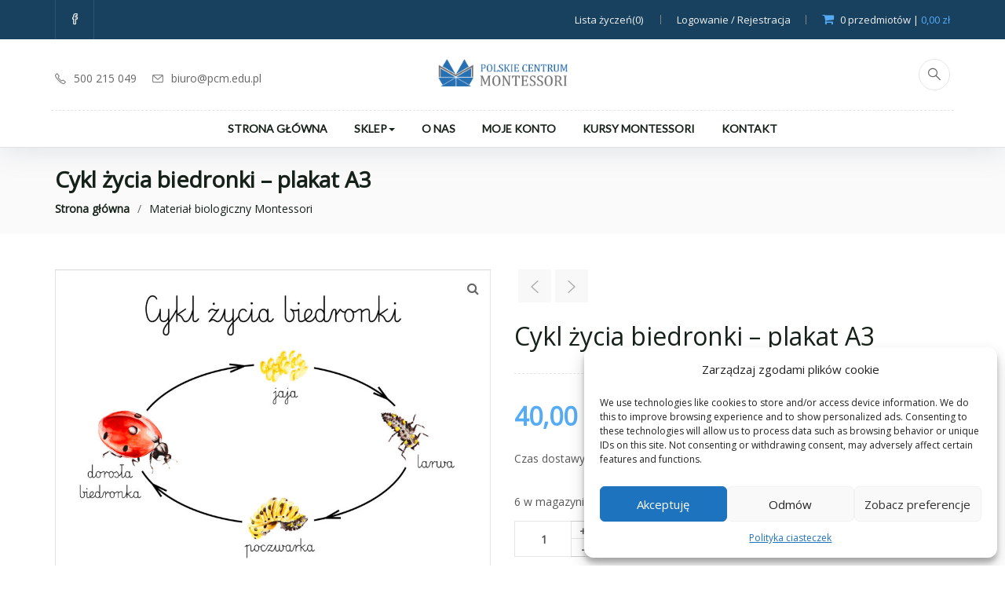

--- FILE ---
content_type: text/html; charset=UTF-8
request_url: https://sklep.pcm.edu.pl/produkt/cykl-zycia-biedronki-plakat-a3/
body_size: 26486
content:
<!DOCTYPE html>
<html lang="pl-PL" class="no-js">
<head>
  <meta http-equiv="content-type" content="text/html; charset=UTF-8">

  <meta name="apple-touch-fullscreen" content="yes"/>
  <meta name="MobileOptimized" content="320"/>
  <meta name="viewport" content="width=device-width, minimum-scale=1, maximum-scale=1" />
  <link rel="profile" href="https://gmpg.org/xfn/11">

  				<script>document.documentElement.className = document.documentElement.className + ' yes-js js_active js'</script>
				<meta name='robots' content='index, follow, max-image-preview:large, max-snippet:-1, max-video-preview:-1' />

<!-- Google Tag Manager by PYS -->
    <script data-cfasync="false" data-pagespeed-no-defer>
	    window.dataLayerPYS = window.dataLayerPYS || [];
	</script>
<!-- End Google Tag Manager by PYS -->
	<!-- This site is optimized with the Yoast SEO plugin v20.1 - https://yoast.com/wordpress/plugins/seo/ -->
	<title>Cykl życia biedronki - plakat A3 - Polskie Centrum Montessori - Sklep</title>
	<meta name="description" content="Plakat Cykl życia biedronki: jest zgodny z rzeczywistym wyglądem poszczególnych etapów rozwoju biedronki oraz ma dużą wartość edukacyjną i dekoracyjną," />
	<meta property="og:locale" content="pl_PL" />
	<meta property="og:type" content="article" />
	<meta property="og:title" content="Cykl życia biedronki - plakat A3 - Polskie Centrum Montessori - Sklep" />
	<meta property="og:description" content="Plakat Cykl życia biedronki: jest zgodny z rzeczywistym wyglądem poszczególnych etapów rozwoju biedronki oraz ma dużą wartość edukacyjną i dekoracyjną," />
	<meta property="og:url" content="https://sklep.pcm.edu.pl/produkt/cykl-zycia-biedronki-plakat-a3/" />
	<meta property="og:site_name" content="Polskie Centrum Montessori - Sklep" />
	<meta property="article:publisher" content="https://www.facebook.com/PolskieCentrumMontessori/" />
	<meta property="article:modified_time" content="2025-12-09T12:23:11+00:00" />
	<meta property="og:image" content="https://sklep.pcm.edu.pl/wp-content/uploads/2022/02/Cykl-zycia-biedronki-scaled.jpg" />
	<meta property="og:image:width" content="2560" />
	<meta property="og:image:height" content="1826" />
	<meta property="og:image:type" content="image/jpeg" />
	<meta name="twitter:card" content="summary_large_image" />
	<meta name="twitter:label1" content="Szacowany czas czytania" />
	<meta name="twitter:data1" content="1 minuta" />
	<script type="application/ld+json" class="yoast-schema-graph">{"@context":"https://schema.org","@graph":[{"@type":"WebPage","@id":"https://sklep.pcm.edu.pl/produkt/cykl-zycia-biedronki-plakat-a3/","url":"https://sklep.pcm.edu.pl/produkt/cykl-zycia-biedronki-plakat-a3/","name":"Cykl życia biedronki - plakat A3 - Polskie Centrum Montessori - Sklep","isPartOf":{"@id":"https://sklep.pcm.edu.pl/#website"},"primaryImageOfPage":{"@id":"https://sklep.pcm.edu.pl/produkt/cykl-zycia-biedronki-plakat-a3/#primaryimage"},"image":{"@id":"https://sklep.pcm.edu.pl/produkt/cykl-zycia-biedronki-plakat-a3/#primaryimage"},"thumbnailUrl":"https://sklep.pcm.edu.pl/wp-content/uploads/2022/02/Cykl-zycia-biedronki-scaled.jpg","datePublished":"2022-02-09T09:30:02+00:00","dateModified":"2025-12-09T12:23:11+00:00","description":"Plakat Cykl życia biedronki: jest zgodny z rzeczywistym wyglądem poszczególnych etapów rozwoju biedronki oraz ma dużą wartość edukacyjną i dekoracyjną,","breadcrumb":{"@id":"https://sklep.pcm.edu.pl/produkt/cykl-zycia-biedronki-plakat-a3/#breadcrumb"},"inLanguage":"pl-PL","potentialAction":[{"@type":"ReadAction","target":["https://sklep.pcm.edu.pl/produkt/cykl-zycia-biedronki-plakat-a3/"]}]},{"@type":"ImageObject","inLanguage":"pl-PL","@id":"https://sklep.pcm.edu.pl/produkt/cykl-zycia-biedronki-plakat-a3/#primaryimage","url":"https://sklep.pcm.edu.pl/wp-content/uploads/2022/02/Cykl-zycia-biedronki-scaled.jpg","contentUrl":"https://sklep.pcm.edu.pl/wp-content/uploads/2022/02/Cykl-zycia-biedronki-scaled.jpg","width":2560,"height":1826,"caption":"pomoce montessori"},{"@type":"BreadcrumbList","@id":"https://sklep.pcm.edu.pl/produkt/cykl-zycia-biedronki-plakat-a3/#breadcrumb","itemListElement":[{"@type":"ListItem","position":1,"name":"Strona główna","item":"https://sklep.pcm.edu.pl/"},{"@type":"ListItem","position":2,"name":"Sklep","item":"https://sklep.pcm.edu.pl/sklep/"},{"@type":"ListItem","position":3,"name":"Cykl życia biedronki &#8211; plakat A3"}]},{"@type":"WebSite","@id":"https://sklep.pcm.edu.pl/#website","url":"https://sklep.pcm.edu.pl/","name":"Polskie Centrum Montessori - Sklep","description":"Polskie Centrum Montessori - Sklep","publisher":{"@id":"https://sklep.pcm.edu.pl/#organization"},"potentialAction":[{"@type":"SearchAction","target":{"@type":"EntryPoint","urlTemplate":"https://sklep.pcm.edu.pl/?s={search_term_string}"},"query-input":"required name=search_term_string"}],"inLanguage":"pl-PL"},{"@type":"Organization","@id":"https://sklep.pcm.edu.pl/#organization","name":"Polskie Centrum Montessori","url":"https://sklep.pcm.edu.pl/","logo":{"@type":"ImageObject","inLanguage":"pl-PL","@id":"https://sklep.pcm.edu.pl/#/schema/logo/image/","url":"https://sklep.pcm.edu.pl/wp-content/uploads/2015/12/logo-PCM-z-napisem.png","contentUrl":"https://sklep.pcm.edu.pl/wp-content/uploads/2015/12/logo-PCM-z-napisem.png","width":1981,"height":421,"caption":"Polskie Centrum Montessori"},"image":{"@id":"https://sklep.pcm.edu.pl/#/schema/logo/image/"},"sameAs":["https://www.facebook.com/PolskieCentrumMontessori/"]}]}</script>
	<!-- / Yoast SEO plugin. -->


<script type='application/javascript'  id='pys-version-script'>console.log('PixelYourSite Free version 11.1.5.2');</script>
<link rel='dns-prefetch' href='//static.klaviyo.com' />
<link rel='dns-prefetch' href='//www.googletagmanager.com' />
<link rel='dns-prefetch' href='//fonts.googleapis.com' />
<link rel="alternate" type="application/rss+xml" title="Polskie Centrum Montessori - Sklep &raquo; Kanał z wpisami" href="https://sklep.pcm.edu.pl/feed/" />
<link rel="alternate" type="application/rss+xml" title="Polskie Centrum Montessori - Sklep &raquo; Kanał z komentarzami" href="https://sklep.pcm.edu.pl/comments/feed/" />
<link rel="alternate" type="application/rss+xml" title="Polskie Centrum Montessori - Sklep &raquo; Cykl życia biedronki &#8211; plakat A3 Kanał z komentarzami" href="https://sklep.pcm.edu.pl/produkt/cykl-zycia-biedronki-plakat-a3/feed/" />
<script type="text/javascript">
window._wpemojiSettings = {"baseUrl":"https:\/\/s.w.org\/images\/core\/emoji\/14.0.0\/72x72\/","ext":".png","svgUrl":"https:\/\/s.w.org\/images\/core\/emoji\/14.0.0\/svg\/","svgExt":".svg","source":{"concatemoji":"https:\/\/sklep.pcm.edu.pl\/wp-includes\/js\/wp-emoji-release.min.js?ver=8e46d08663ae7c89ac952b5b1289b88f"}};
/*! This file is auto-generated */
!function(e,a,t){var n,r,o,i=a.createElement("canvas"),p=i.getContext&&i.getContext("2d");function s(e,t){var a=String.fromCharCode,e=(p.clearRect(0,0,i.width,i.height),p.fillText(a.apply(this,e),0,0),i.toDataURL());return p.clearRect(0,0,i.width,i.height),p.fillText(a.apply(this,t),0,0),e===i.toDataURL()}function c(e){var t=a.createElement("script");t.src=e,t.defer=t.type="text/javascript",a.getElementsByTagName("head")[0].appendChild(t)}for(o=Array("flag","emoji"),t.supports={everything:!0,everythingExceptFlag:!0},r=0;r<o.length;r++)t.supports[o[r]]=function(e){if(p&&p.fillText)switch(p.textBaseline="top",p.font="600 32px Arial",e){case"flag":return s([127987,65039,8205,9895,65039],[127987,65039,8203,9895,65039])?!1:!s([55356,56826,55356,56819],[55356,56826,8203,55356,56819])&&!s([55356,57332,56128,56423,56128,56418,56128,56421,56128,56430,56128,56423,56128,56447],[55356,57332,8203,56128,56423,8203,56128,56418,8203,56128,56421,8203,56128,56430,8203,56128,56423,8203,56128,56447]);case"emoji":return!s([129777,127995,8205,129778,127999],[129777,127995,8203,129778,127999])}return!1}(o[r]),t.supports.everything=t.supports.everything&&t.supports[o[r]],"flag"!==o[r]&&(t.supports.everythingExceptFlag=t.supports.everythingExceptFlag&&t.supports[o[r]]);t.supports.everythingExceptFlag=t.supports.everythingExceptFlag&&!t.supports.flag,t.DOMReady=!1,t.readyCallback=function(){t.DOMReady=!0},t.supports.everything||(n=function(){t.readyCallback()},a.addEventListener?(a.addEventListener("DOMContentLoaded",n,!1),e.addEventListener("load",n,!1)):(e.attachEvent("onload",n),a.attachEvent("onreadystatechange",function(){"complete"===a.readyState&&t.readyCallback()})),(e=t.source||{}).concatemoji?c(e.concatemoji):e.wpemoji&&e.twemoji&&(c(e.twemoji),c(e.wpemoji)))}(window,document,window._wpemojiSettings);
</script>
<style type="text/css">
img.wp-smiley,
img.emoji {
	display: inline !important;
	border: none !important;
	box-shadow: none !important;
	height: 1em !important;
	width: 1em !important;
	margin: 0 0.07em !important;
	vertical-align: -0.1em !important;
	background: none !important;
	padding: 0 !important;
}
</style>
	<link rel='stylesheet' id='wc-blocks-vendors-style-css' href='https://sklep.pcm.edu.pl/wp-content/plugins/woocommerce/packages/woocommerce-blocks/build/wc-blocks-vendors-style.css?ver=9.4.3' type='text/css' media='all' />
<link rel='stylesheet' id='wc-blocks-style-css' href='https://sklep.pcm.edu.pl/wp-content/plugins/woocommerce/packages/woocommerce-blocks/build/wc-blocks-style.css?ver=9.4.3' type='text/css' media='all' />
<link rel='stylesheet' id='jquery-selectBox-css' href='https://sklep.pcm.edu.pl/wp-content/plugins/yith-woocommerce-wishlist/assets/css/jquery.selectBox.css?ver=1.2.0' type='text/css' media='all' />
<link rel='stylesheet' id='yith-wcwl-font-awesome-css' href='https://sklep.pcm.edu.pl/wp-content/plugins/yith-woocommerce-wishlist/assets/css/font-awesome.css?ver=4.7.0' type='text/css' media='all' />
<link rel='stylesheet' id='woocommerce_prettyPhoto_css-css' href='//sklep.pcm.edu.pl/wp-content/plugins/woocommerce/assets/css/prettyPhoto.css?ver=3.1.6' type='text/css' media='all' />
<link rel='stylesheet' id='yith-wcwl-main-css' href='https://sklep.pcm.edu.pl/wp-content/plugins/yith-woocommerce-wishlist/assets/css/style.css?ver=3.18.0' type='text/css' media='all' />
<link rel='stylesheet' id='gavias.themer-css' href='https://sklep.pcm.edu.pl/wp-content/plugins/moniathemer/css/gavias.themer.css?ver=8e46d08663ae7c89ac952b5b1289b88f' type='text/css' media='all' />
<link rel='stylesheet' id='rs-plugin-settings-css' href='https://sklep.pcm.edu.pl/wp-content/plugins/revslider/public/assets/css/settings.css?ver=5.4.6.2' type='text/css' media='all' />
<style id='rs-plugin-settings-inline-css' type='text/css'>
#rs-demo-id {}
</style>
<link rel='stylesheet' id='photoswipe-css' href='https://sklep.pcm.edu.pl/wp-content/plugins/woocommerce/assets/css/photoswipe/photoswipe.min.css?ver=7.4.0' type='text/css' media='all' />
<link rel='stylesheet' id='photoswipe-default-skin-css' href='https://sklep.pcm.edu.pl/wp-content/plugins/woocommerce/assets/css/photoswipe/default-skin/default-skin.min.css?ver=7.4.0' type='text/css' media='all' />
<style id='woocommerce-inline-inline-css' type='text/css'>
.woocommerce form .form-row .required { visibility: visible; }
</style>
<link rel='stylesheet' id='cmplz-general-css' href='https://sklep.pcm.edu.pl/wp-content/plugins/complianz-gdpr/assets/css/cookieblocker.min.css?ver=6.4.2' type='text/css' media='all' />
<link rel='stylesheet' id='wc-price-history-frontend-css' href='https://sklep.pcm.edu.pl/wp-content/plugins/wc-price-history/assets/css/frontend.css?ver=1.7' type='text/css' media='all' />
<link rel='stylesheet' id='jquery-colorbox-css' href='https://sklep.pcm.edu.pl/wp-content/plugins/yith-woocommerce-compare/assets/css/colorbox.css?ver=1.4.21' type='text/css' media='all' />
<link rel='stylesheet' id='gva-custom-style-css' href='https://sklep.pcm.edu.pl/wp-content/themes/decorpi/css/custom_script.css?ver=8e46d08663ae7c89ac952b5b1289b88f' type='text/css' media='all' />
<style id='gva-custom-style-inline-css' type='text/css'>
.vc_toggle .vc_toggle_title h4, header.header-default #gva-main-menu ul.navbar-nav.gva-nav-menu > li > a,ul.navbar-nav.gva-nav-menu > li > a,.menu-font-base ul.mega-menu > li > a,.gva-offcanvas-content #gva-mobile-menu ul.gva-mobile-menu > li a,.megamenu-main .widget .widget-title, .megamenu-main .widget .widgettitle,.gva-vertical-menu ul.navbar-nav li a,.vc_general.vc_tta-tabs.vc_tta-tabs-position-left .vc_tta-tabs-container .vc_tta-tabs-list > li > a,.vc_general.vc_tta-tabs.vc_tta-tabs-position-left .vc_tta-panels-container .tabs-list > li > a,.vc_general.vc_tta-tabs.vc_tta-tabs-position-top .vc_tta-tabs-list > li > a,.gva-posts-mini-timeline .post .entry-created,.gva-social-links.style-v2 .widget-title spa,.gsc-icon-box .highlight_content .title,.gva-team .name,.gva-block-heading.style-v1 .title,.gva-block-heading.style-v2 .title, .gva-block-heading.style-v3 .title,.gva-banner.style-v2 .title,.gva-tabs-products-ajax .nav-tabs > li > a, .gva-banner-slide .content .content-inner .subtitle, .gva-banner-slide .content .content-inner .title,.gva-banner-slide .content .content-inner .price, .widget .widget-title, .widget .widgettitle, .widget .wpb_singleimage_heading, .wpb_single_image .widget-title, .wpb_single_image .widgettitle, .wpb_single_image .wpb_singleimage_heading, .wpb_content_element .widget-title, .wpb_content_element .widgettitle, .wpb_content_element .wpb_singleimage_heading,.style-v2 .widget_mc4wp_form_widget .newsletter-form .description .title, .style-3 .widget_mc4wp_form_widget .newsletter-form .description, .widget-custom-text .widget-title,.feature-category .heading a,.counter_box h4,.opening-time .phone,.opening-time h3,.entry-meta,.post .entry-title,.post-items .entry-title,.not-found-wrapper .not-found-title h1,.not-found-wrapper .not-found-subtitle,ul.nav-tabs > li > a,.intro-about .heading{font-family:Lato,sans-serif!important;}h1, h2, h3, h4, h5, h6, .h1, .h2, .h3, .h4, .h5, .h6{font-family:Open Sans,sans-serif!important;} #wp-footer {background: #17415f!important;}#wp-footer .widget .widget-title, #wp-footer .widget .widgettitle{color: transparent;}#wp-footer {color: #ffffff;}#wp-footer a{color: transparent;}#wp-footer a:hover, #wp-footer a:active, #wp-footer a:focus {background: #17415f!important;}#wp-footer a {color: #ffffff !important;}#wp-footer a:hover {color: #56abf6 !important;}.widget-title {color: #ffffff !important;background-color: #56abf6 !important;}.return-top {color: #ffffff !important;border-color: #56abf6 !important;background-color: #56abf6 !important;}.return-top:hover {color: #17415f !important;}.defaultStyle .widget-title {color: #162119 !important;background-color: transparent !important;}.widget-title {padding-top: 10px !important;padding-bottom: 10px !important;}.intro-about .dropcap:first-child:first-letter {background-color: #56abf6 !important;}.noTopMargin .widget-title {margin-top: 0 !important;} .noTopPadding .widget-title {padding-top: 0 !important;}.single-product .woocommerce-product-gallery__image:first-of-type {display: block !important;}img.normalizeImage {height: 200px !important;}.product-thumbnail img {max-height: 200px !important;width: auto !important;}table.cart img {max-width: 80px;}.woocommerce-cart .woocommerce-shipping-calculator {display: none;}.button.compare {display: none !important;}
</style>
<link rel='stylesheet' id='js_composer_custom_css-css' href='//sklep.pcm.edu.pl/wp-content/uploads/js_composer/custom.css?ver=5.4.2' type='text/css' media='all' />
<link rel='stylesheet' id='redux-google-fonts-decorpi_theme_options-css' href='https://fonts.googleapis.com/css?family=Lato%7COpen+Sans&#038;subset=latin-ext&#038;ver=1687883723' type='text/css' media='all' />
<link rel='stylesheet' id='decorpi-fonts-css' href='https://fonts.googleapis.com/css?family=Karla:400,700&#038;subset' type='text/css' media='all' />
<link rel='stylesheet' id='scrollable-css' href='https://sklep.pcm.edu.pl/wp-content/themes/decorpi/js/scrollable/jquery.scrollable.css?ver=8e46d08663ae7c89ac952b5b1289b88f' type='text/css' media='all' />
<link rel='stylesheet' id='magnific-css' href='https://sklep.pcm.edu.pl/wp-content/themes/decorpi/js/magnific/magnific-popup.css?ver=8e46d08663ae7c89ac952b5b1289b88f' type='text/css' media='all' />
<link rel='stylesheet' id='owl-carousel-css' href='https://sklep.pcm.edu.pl/wp-content/themes/decorpi/js/owl-carousel/assets/owl.carousel.css?ver=8e46d08663ae7c89ac952b5b1289b88f' type='text/css' media='all' />
<link rel='stylesheet' id='icon-custom-css' href='https://sklep.pcm.edu.pl/wp-content/themes/decorpi/css/icon-custom.css?ver=8e46d08663ae7c89ac952b5b1289b88f' type='text/css' media='all' />
<link rel='stylesheet' id='font-awesome-css' href='https://sklep.pcm.edu.pl/wp-content/plugins/js_composer/assets/lib/bower/font-awesome/css/font-awesome.min.css?ver=5.4.2' type='text/css' media='all' />
<style id='font-awesome-inline-css' type='text/css'>
[data-font="FontAwesome"]:before {font-family: 'FontAwesome' !important;content: attr(data-icon) !important;speak: none !important;font-weight: normal !important;font-variant: normal !important;text-transform: none !important;line-height: 1 !important;font-style: normal !important;-webkit-font-smoothing: antialiased !important;-moz-osx-font-smoothing: grayscale !important;}
</style>
<link rel='stylesheet' id='base-bootstrap-css' href='https://sklep.pcm.edu.pl/wp-content/themes/decorpi/css/bootstrap.css?ver=8e46d08663ae7c89ac952b5b1289b88f' type='text/css' media='all' />
<link rel='stylesheet' id='base-woocoomerce-css' href='https://sklep.pcm.edu.pl/wp-content/themes/decorpi/css/woocommerce.css?ver=8e46d08663ae7c89ac952b5b1289b88f' type='text/css' media='all' />
<link rel='stylesheet' id='base-template-css' href='https://sklep.pcm.edu.pl/wp-content/themes/decorpi/css/template.css?ver=8e46d08663ae7c89ac952b5b1289b88f' type='text/css' media='all' />
<script type='text/javascript' src='https://sklep.pcm.edu.pl/wp-includes/js/jquery/jquery.min.js?ver=3.6.1' id='jquery-core-js'></script>
<script type='text/javascript' src='https://sklep.pcm.edu.pl/wp-includes/js/jquery/jquery-migrate.min.js?ver=3.3.2' id='jquery-migrate-js'></script>
<script type='text/javascript' id='wc-add-to-cart-js-extra'>
/* <![CDATA[ */
var wc_add_to_cart_params = {"ajax_url":"\/wp-admin\/admin-ajax.php","wc_ajax_url":"\/?wc-ajax=%%endpoint%%","i18n_view_cart":"Zobacz koszyk","cart_url":"https:\/\/sklep.pcm.edu.pl\/cart\/","is_cart":"","cart_redirect_after_add":"no"};
/* ]]> */
</script>
<script type='text/javascript' src='https://sklep.pcm.edu.pl/wp-content/themes/decorpi/js/add-to-cart.js?ver=8e46d08663ae7c89ac952b5b1289b88f' id='wc-add-to-cart-js'></script>
<script type='text/javascript' src='https://sklep.pcm.edu.pl/wp-content/plugins/revslider/public/assets/js/jquery.themepunch.tools.min.js?ver=5.4.6.2' id='tp-tools-js'></script>
<script type='text/javascript' src='https://sklep.pcm.edu.pl/wp-content/plugins/revslider/public/assets/js/jquery.themepunch.revolution.min.js?ver=5.4.6.2' id='revmin-js'></script>
<script type='text/javascript' src='https://sklep.pcm.edu.pl/wp-content/plugins/js_composer/assets/js/vendors/woocommerce-add-to-cart.js?ver=5.4.2' id='vc_woocommerce-add-to-cart-js-js'></script>
<script data-service="facebook" data-category="marketing" type="text/plain" data-cmplz-src='https://sklep.pcm.edu.pl/wp-content/plugins/pixelyoursite/dist/scripts/jquery.bind-first-0.2.3.min.js?ver=0.2.3' id='jquery-bind-first-js'></script>
<script data-service="facebook" data-category="marketing" type="text/plain" data-cmplz-src='https://sklep.pcm.edu.pl/wp-content/plugins/pixelyoursite/dist/scripts/js.cookie-2.1.3.min.js?ver=2.1.3' id='js-cookie-pys-js'></script>
<script data-service="facebook" data-category="marketing" type="text/plain" data-cmplz-src='https://sklep.pcm.edu.pl/wp-content/plugins/pixelyoursite/dist/scripts/tld.min.js?ver=2.3.1' id='js-tld-js'></script>
<script type='text/javascript' id='pys-js-extra'>
/* <![CDATA[ */
var pysOptions = {"staticEvents":{"facebook":{"init_event":[{"delay":0,"type":"static","ajaxFire":false,"name":"PageView","pixelIds":["237331013406693"],"eventID":"6af15a23-665b-445f-a6f6-72e2d5127cd5","params":{"page_title":"Cykl \u017cycia biedronki - plakat A3","post_type":"product","post_id":7970,"plugin":"PixelYourSite","user_role":"guest","event_url":"sklep.pcm.edu.pl\/produkt\/cykl-zycia-biedronki-plakat-a3\/"},"e_id":"init_event","ids":[],"hasTimeWindow":false,"timeWindow":0,"woo_order":"","edd_order":""}]}},"dynamicEvents":[],"triggerEvents":[],"triggerEventTypes":[],"facebook":{"pixelIds":["237331013406693"],"advancedMatching":[],"advancedMatchingEnabled":false,"removeMetadata":false,"wooVariableAsSimple":false,"serverApiEnabled":false,"wooCRSendFromServer":false,"send_external_id":null,"enabled_medical":false,"do_not_track_medical_param":["event_url","post_title","page_title","landing_page","content_name","categories","category_name","tags"],"meta_ldu":false},"ga":{"trackingIds":["G-DLLKG5JMPS"],"commentEventEnabled":true,"downloadEnabled":true,"formEventEnabled":true,"crossDomainEnabled":false,"crossDomainAcceptIncoming":false,"crossDomainDomains":[],"isDebugEnabled":[],"serverContainerUrls":{"G-DLLKG5JMPS":{"enable_server_container":"","server_container_url":"","transport_url":""}},"additionalConfig":{"G-DLLKG5JMPS":{"first_party_collection":true}},"disableAdvertisingFeatures":false,"disableAdvertisingPersonalization":false,"wooVariableAsSimple":true,"custom_page_view_event":false},"debug":"","siteUrl":"https:\/\/sklep.pcm.edu.pl","ajaxUrl":"https:\/\/sklep.pcm.edu.pl\/wp-admin\/admin-ajax.php","ajax_event":"bd5835a83b","enable_remove_download_url_param":"1","cookie_duration":"7","last_visit_duration":"60","enable_success_send_form":"","ajaxForServerEvent":"1","ajaxForServerStaticEvent":"1","useSendBeacon":"1","send_external_id":"1","external_id_expire":"180","track_cookie_for_subdomains":"1","google_consent_mode":"1","gdpr":{"ajax_enabled":false,"all_disabled_by_api":false,"facebook_disabled_by_api":false,"analytics_disabled_by_api":false,"google_ads_disabled_by_api":false,"pinterest_disabled_by_api":false,"bing_disabled_by_api":false,"reddit_disabled_by_api":false,"externalID_disabled_by_api":false,"facebook_prior_consent_enabled":false,"analytics_prior_consent_enabled":true,"google_ads_prior_consent_enabled":null,"pinterest_prior_consent_enabled":true,"bing_prior_consent_enabled":true,"cookiebot_integration_enabled":false,"cookiebot_facebook_consent_category":"marketing","cookiebot_analytics_consent_category":"statistics","cookiebot_tiktok_consent_category":"marketing","cookiebot_google_ads_consent_category":"marketing","cookiebot_pinterest_consent_category":"marketing","cookiebot_bing_consent_category":"marketing","consent_magic_integration_enabled":false,"real_cookie_banner_integration_enabled":false,"cookie_notice_integration_enabled":false,"cookie_law_info_integration_enabled":false,"analytics_storage":{"enabled":true,"value":"granted","filter":false},"ad_storage":{"enabled":true,"value":"granted","filter":false},"ad_user_data":{"enabled":true,"value":"granted","filter":false},"ad_personalization":{"enabled":true,"value":"granted","filter":false}},"cookie":{"disabled_all_cookie":false,"disabled_start_session_cookie":false,"disabled_advanced_form_data_cookie":false,"disabled_landing_page_cookie":false,"disabled_first_visit_cookie":false,"disabled_trafficsource_cookie":false,"disabled_utmTerms_cookie":false,"disabled_utmId_cookie":false},"tracking_analytics":{"TrafficSource":"direct","TrafficLanding":"undefined","TrafficUtms":[],"TrafficUtmsId":[]},"GATags":{"ga_datalayer_type":"default","ga_datalayer_name":"dataLayerPYS"},"woo":{"enabled":true,"enabled_save_data_to_orders":false,"addToCartOnButtonEnabled":false,"addToCartOnButtonValueEnabled":true,"addToCartOnButtonValueOption":"price","singleProductId":7970,"removeFromCartSelector":"form.woocommerce-cart-form .remove","addToCartCatchMethod":"add_cart_js","is_order_received_page":false,"containOrderId":false},"edd":{"enabled":false},"cache_bypass":"1769004317"};
/* ]]> */
</script>
<script data-service="facebook" data-category="marketing" type="text/plain" data-cmplz-src='https://sklep.pcm.edu.pl/wp-content/plugins/pixelyoursite/dist/scripts/public.js?ver=11.1.5.2' id='pys-js'></script>

<!-- Fragment znacznika Google (gtag.js) dodany przez Site Kit -->
<!-- Fragment Google Analytics dodany przez Site Kit -->
<script data-service="google-analytics" data-category="statistics" type="text/plain" data-cmplz-src='https://www.googletagmanager.com/gtag/js?id=G-DLLKG5JMPS' id='google_gtagjs-js' async></script>
<script type='text/javascript' id='google_gtagjs-js-after'>
window.dataLayerPYS = window.dataLayerPYS || [];function gtag(){dataLayerPYS.push(arguments);}
gtag("set","linker",{"domains":["sklep.pcm.edu.pl"]});
gtag("js", new Date());
gtag("set", "developer_id.dZTNiMT", true);
gtag("config", "G-DLLKG5JMPS");
</script>
<script type='text/javascript' id='wc-settings-dep-in-header-js-after'>
console.warn( "Scripts that have a dependency on [wc-settings, wc-blocks-checkout] must be loaded in the footer, klaviyo-klaviyo-checkout-block-editor-script was registered to load in the header, but has been switched to load in the footer instead. See https://github.com/woocommerce/woocommerce-gutenberg-products-block/pull/5059" );
console.warn( "Scripts that have a dependency on [wc-settings, wc-blocks-checkout] must be loaded in the footer, klaviyo-klaviyo-checkout-block-view-script was registered to load in the header, but has been switched to load in the footer instead. See https://github.com/woocommerce/woocommerce-gutenberg-products-block/pull/5059" );
</script>
<script type='text/javascript' src='https://sklep.pcm.edu.pl/wp-content/themes/decorpi/js/bootstrap.js?ver=8e46d08663ae7c89ac952b5b1289b88f' id='bootstrap-js'></script>
<script type='text/javascript' src='https://sklep.pcm.edu.pl/wp-content/themes/decorpi/js/woocommerce.js?ver=8e46d08663ae7c89ac952b5b1289b88f' id='woocommerce-theme-js'></script>
<script type='text/javascript' src='https://sklep.pcm.edu.pl/wp-content/themes/decorpi/js/shop-single-product.js?ver=8e46d08663ae7c89ac952b5b1289b88f' id='decorpi-single-product-js'></script>
<link rel="https://api.w.org/" href="https://sklep.pcm.edu.pl/wp-json/" /><link rel="alternate" type="application/json" href="https://sklep.pcm.edu.pl/wp-json/wp/v2/product/7970" /><link rel="EditURI" type="application/rsd+xml" title="RSD" href="https://sklep.pcm.edu.pl/xmlrpc.php?rsd" />
<link rel="alternate" type="application/json+oembed" href="https://sklep.pcm.edu.pl/wp-json/oembed/1.0/embed?url=https%3A%2F%2Fsklep.pcm.edu.pl%2Fprodukt%2Fcykl-zycia-biedronki-plakat-a3%2F" />
<link rel="alternate" type="text/xml+oembed" href="https://sklep.pcm.edu.pl/wp-json/oembed/1.0/embed?url=https%3A%2F%2Fsklep.pcm.edu.pl%2Fprodukt%2Fcykl-zycia-biedronki-plakat-a3%2F&#038;format=xml" />
<meta name="generator" content="Site Kit by Google 1.168.0" /><script type="text/plain" data-service="google-analytics" data-category="statistics">
        (function (i, s, o, g, r, a, m) {
            i['GoogleAnalyticsObject'] = r;
            i[r] = i[r] || function () {
                (i[r].q = i[r].q || []).push(arguments)
            }, i[r].l = 1 * new Date();
            a = s.createElement(o),
                m = s.getElementsByTagName(o)[0];
            a.async = 1;
            a.src = g;
            m.parentNode.insertBefore(a, m)
        })(window, document, 'script', 'https://www.google-analytics.com/analytics.js', 'ga');

        ga('create', 'UA-2554827-4', 'auto');
        ga('send', 'pageview');

    </script>
<!-- Google Tag Manager -->
<script>(function(w,d,s,l,i){w[l]=w[l]||[];w[l].push({'gtm.start':
new Date().getTime(),event:'gtm.js'});var f=d.getElementsByTagName(s)[0],
j=d.createElement(s),dl=l!='dataLayer'?'&l='+l:'';j.async=true;j.src=
'https://www.googletagmanager.com/gtm.js?id='+i+dl;f.parentNode.insertBefore(j,f);
})(window,document,'script','dataLayer','GTM-PRWSWX7Z');</script>
<!-- End Google Tag Manager --><script> var ajaxurl = "https://sklep.pcm.edu.pl/wp-admin/admin-ajax.php";</script><script type="text/javascript">
(function(url){
	if(/(?:Chrome\/26\.0\.1410\.63 Safari\/537\.31|WordfenceTestMonBot)/.test(navigator.userAgent)){ return; }
	var addEvent = function(evt, handler) {
		if (window.addEventListener) {
			document.addEventListener(evt, handler, false);
		} else if (window.attachEvent) {
			document.attachEvent('on' + evt, handler);
		}
	};
	var removeEvent = function(evt, handler) {
		if (window.removeEventListener) {
			document.removeEventListener(evt, handler, false);
		} else if (window.detachEvent) {
			document.detachEvent('on' + evt, handler);
		}
	};
	var evts = 'contextmenu dblclick drag dragend dragenter dragleave dragover dragstart drop keydown keypress keyup mousedown mousemove mouseout mouseover mouseup mousewheel scroll'.split(' ');
	var logHuman = function() {
		if (window.wfLogHumanRan) { return; }
		window.wfLogHumanRan = true;
		var wfscr = document.createElement('script');
		wfscr.type = 'text/javascript';
		wfscr.async = true;
		wfscr.src = url + '&r=' + Math.random();
		(document.getElementsByTagName('head')[0]||document.getElementsByTagName('body')[0]).appendChild(wfscr);
		for (var i = 0; i < evts.length; i++) {
			removeEvent(evts[i], logHuman);
		}
	};
	for (var i = 0; i < evts.length; i++) {
		addEvent(evts[i], logHuman);
	}
})('//sklep.pcm.edu.pl/?wordfence_lh=1&hid=19A7978DF1D3B4A2905BA2C60BF65FAC');
</script><style>.cmplz-hidden{display:none!important;}</style><script> var ajaxurl = "https://sklep.pcm.edu.pl/wp-admin/admin-ajax.php";</script>	<noscript><style>.woocommerce-product-gallery{ opacity: 1 !important; }</style></noscript>
	<style type="text/css">.recentcomments a{display:inline !important;padding:0 !important;margin:0 !important;}</style><meta name="generator" content="Powered by WPBakery Page Builder - drag and drop page builder for WordPress."/>
<!--[if lte IE 9]><link rel="stylesheet" type="text/css" href="https://sklep.pcm.edu.pl/wp-content/plugins/js_composer/assets/css/vc_lte_ie9.min.css" media="screen"><![endif]--><link rel="canonical" href="https://sklep.pcm.edu.pl/produkt/cykl-zycia-biedronki-plakat-a3/" />

<meta name="generator" content="Powered by Slider Revolution 5.4.6.2 - responsive, Mobile-Friendly Slider Plugin for WordPress with comfortable drag and drop interface." />
<style>
          .vc_custom_1514684632722{padding-top: 70px !important;padding-bottom: 70px !important;background-color: #17415f !important;}.vc_custom_1514684641513{border-top-width: 1px !important;padding-top: 20px !important;padding-right: 20px !important;padding-bottom: 20px !important;padding-left: 20px !important;background-color: #17415f !important;border-top-color: #26262f !important;border-top-style: solid !important;}.vc_custom_1458141046105{padding-top: 10px !important;}
          </style><script type="text/javascript">function setREVStartSize(e){
				try{ var i=jQuery(window).width(),t=9999,r=0,n=0,l=0,f=0,s=0,h=0;					
					if(e.responsiveLevels&&(jQuery.each(e.responsiveLevels,function(e,f){f>i&&(t=r=f,l=e),i>f&&f>r&&(r=f,n=e)}),t>r&&(l=n)),f=e.gridheight[l]||e.gridheight[0]||e.gridheight,s=e.gridwidth[l]||e.gridwidth[0]||e.gridwidth,h=i/s,h=h>1?1:h,f=Math.round(h*f),"fullscreen"==e.sliderLayout){var u=(e.c.width(),jQuery(window).height());if(void 0!=e.fullScreenOffsetContainer){var c=e.fullScreenOffsetContainer.split(",");if (c) jQuery.each(c,function(e,i){u=jQuery(i).length>0?u-jQuery(i).outerHeight(!0):u}),e.fullScreenOffset.split("%").length>1&&void 0!=e.fullScreenOffset&&e.fullScreenOffset.length>0?u-=jQuery(window).height()*parseInt(e.fullScreenOffset,0)/100:void 0!=e.fullScreenOffset&&e.fullScreenOffset.length>0&&(u-=parseInt(e.fullScreenOffset,0))}f=u}else void 0!=e.minHeight&&f<e.minHeight&&(f=e.minHeight);e.c.closest(".rev_slider_wrapper").css({height:f})					
				}catch(d){console.log("Failure at Presize of Slider:"+d)}
			};</script>
		<style type="text/css" id="wp-custom-css">
			/*.single-product .image_frame .flex-control-nav .owl-item img {
	height: 102px;
}

.owl-carousel, .flex-control-nav {
	display: block;
}*/

.product_image_wrapper {
	min-height: 320px;
}

@media screen and (min-width: 380px) {
  .shop-loop-title a {
		display: block;
		min-height: 55px;
	}
}

.product-block .product-thumbnail .shop-loop-actions {
    position: absolute;
    background-color: rgba(0, 0, 0, 0.5);
    top: 0px;
    left: 140px;
    opacity: 100;
    filter: alpha(opacity=0);
    -webkit-transition: all 0.35s;
    -o-transition: all 0.35s;
    transition: all 0.35s;
    -moz-transition: all 0.35s;
    -ms-transition: all 0.35s;
    width: 45px;
		height:40px;
    z-index: 99;
    text-align: center;
}


.product-block:hover .shop-loop-actions {
    opacity: 1;
    filter: alpha(opacity=100);
	top:0px;
	height:40px;
}


@media only screen and (max-width:640px) {
	.product-block .product-thumbnail .shop-loop-actions {
    position: absolute;
    background-color: rgba(0, 0, 0, 0.5);
    top: 0px;
    left: 224px;
    opacity: 100;
    filter: alpha(opacity=0);
    -webkit-transition: all 0.35s;
    -o-transition: all 0.35s;
    transition: all 0.35s;
    -moz-transition: all 0.35s;
    -ms-transition: all 0.35s;
    width: 45px;
		height:40px;
    z-index: 99;
    text-align: center;
}
	
}		</style>
		<noscript><style type="text/css"> .wpb_animate_when_almost_visible { opacity: 1; }</style></noscript>				<style type="text/css" id="c4wp-checkout-css">
					.woocommerce-checkout .c4wp_captcha_field {
						margin-bottom: 10px;
						margin-top: 15px;
						position: relative;
						display: inline-block;
					}
				</style>
							<style type="text/css" id="c4wp-v3-lp-form-css">
				.login #login, .login #lostpasswordform {
					min-width: 350px !important;
				}
				.wpforms-field-c4wp iframe {
					width: 100% !important;
				}
			</style>
				
<meta name="google-site-verification" content="hfJiG61dIVfKxfM9wNsWhp48X-GrwDoMGmsBc8hN_XM" />
</head>

<body data-rsssl=1 data-cmplz=1 class="product-template-default single single-product postid-7970 theme-decorpi woocommerce woocommerce-page woocommerce-no-js  wpb-js-composer js-comp-ver-5.4.2 vc_responsive">
  <div class="wrapper-page"> <!--page-->
    <header class="header-default">
      
<div class="gv-sticky-mobile header-mobile hidden-lg hidden-md">
  <div class="container">
    <div class="row"> 
     
      

      <div class="center text-center col-xs-4">
        <div class="logo-menu">
          <a href="https://sklep.pcm.edu.pl/">
            <img src="https://sklep.pcm.edu.pl/wp-content/uploads/2015/12/logo.png" alt="Polskie Centrum Montessori &#8211; Sklep" />
          </a>
        </div>
      </div>
    

        <div class="right col-xs-6">
                      <div class="mini-cart-header">
                                      <div class="cart dropdown">
            <a class="dropdown-toggle mini-cart" data-toggle="dropdown" aria-expanded="true" role="button" aria-haspopup="true" data-delay="0" href="#" title="Koszyk">
                <i class="fa fa-shopping-cart"></i>
                <span class="title-cart">Koszyk</span>
                 <span class="mini-cart-items"> 0 </span> <span class="mini-cart-items-title"> przedmiotów | </span>  <span class="woocommerce-Price-amount amount">0,00&nbsp;<span class="woocommerce-Price-currencySymbol">&#122;&#322;</span></span>            </a>
            <div class="minicart-content">
                

<div class="cart_list product_list_widget ">
	<div class="minicart-close"><i class="mn-icon-04"></i></div>
	
		<div class="empty">Brak produktów w koszyku.</div>

	
</div><!-- end product list -->


            </div>
        </div>
                        
            </div>
                    <div class="main-search gva-search">
            <a><i class="mn-icon-52"></i></a>
          </div>
        </div> 
         <div class="left col-xs-2">
         <div class="hidden-lg hidden-md">
   <div class="canvas-menu gva-offcanvas">
     <a class="dropdown-toggle" data-canvas=".mobile" href="#"><i class="mn-icon-103"></i></a>
   </div>
   <div class="gva-offcanvas-content mobile">
      <div class="close-canvas"><a><i class="mn-icon-08"></i></a></div>
      <div class="wp-sidebar sidebar">
         <div id="gva-mobile-menu" class="navbar-collapse"><ul id="menu-main-menu" class="nav navbar-nav gva-nav-menu gva-mobile-menu"><li id="menu-item-2466" class="menu-item menu-item-type-post_type menu-item-object-page menu-item-home menu-item-2466"><a href="https://sklep.pcm.edu.pl/">Strona główna</a></li>
<li id="menu-item-2379" class="menu-item menu-item-type-post_type menu-item-object-page menu-item-has-children current_page_parent menu-item-2379"><a href="https://sklep.pcm.edu.pl/sklep/">Sklep<span class="caret"></span></a>
<ul class="submenu-inner ">
	<li id="menu-item-5286" class="menu-item menu-item-type-taxonomy menu-item-object-product_cat menu-item-5286"><a href="https://sklep.pcm.edu.pl/kategoria-produktu/material-zlobkowy/">Materiał żłobkowy Montessori</a></li>
	<li id="menu-item-2484" class="menu-item menu-item-type-taxonomy menu-item-object-product_cat menu-item-2484"><a href="https://sklep.pcm.edu.pl/kategoria-produktu/material-praktyczny/">Materiał praktyczny Montessori</a></li>
	<li id="menu-item-2485" class="menu-item menu-item-type-taxonomy menu-item-object-product_cat menu-item-2485"><a href="https://sklep.pcm.edu.pl/kategoria-produktu/material-sensoryczny/">Materiał sensoryczny Montessori</a></li>
	<li id="menu-item-2486" class="menu-item menu-item-type-taxonomy menu-item-object-product_cat menu-item-2486"><a href="https://sklep.pcm.edu.pl/kategoria-produktu/material-matematyczny/">Materiał matematyczny Montessori</a></li>
	<li id="menu-item-2487" class="menu-item menu-item-type-taxonomy menu-item-object-product_cat menu-item-2487"><a href="https://sklep.pcm.edu.pl/kategoria-produktu/material-geograficzny/">Materiał geograficzny Montessori</a></li>
	<li id="menu-item-2488" class="menu-item menu-item-type-taxonomy menu-item-object-product_cat current-product-ancestor current-menu-parent current-product-parent menu-item-2488"><a href="https://sklep.pcm.edu.pl/kategoria-produktu/material-biologiczny/">Materiał biologiczny Montessori</a></li>
	<li id="menu-item-2489" class="menu-item menu-item-type-taxonomy menu-item-object-product_cat menu-item-2489"><a href="https://sklep.pcm.edu.pl/kategoria-produktu/material-jezykowy/">Materiał językowy Montessori</a></li>
	<li id="menu-item-9559" class="menu-item menu-item-type-taxonomy menu-item-object-product_cat menu-item-9559"><a href="https://sklep.pcm.edu.pl/kategoria-produktu/pozostale-zabawki/">Pozostałe pomoce rozwojowe</a></li>
	<li id="menu-item-2995" class="menu-item menu-item-type-taxonomy menu-item-object-product_cat menu-item-2995"><a href="https://sklep.pcm.edu.pl/kategoria-produktu/safari/">Figurki marki Safari</a></li>
	<li id="menu-item-3703" class="menu-item menu-item-type-taxonomy menu-item-object-product_cat menu-item-3703"><a href="https://sklep.pcm.edu.pl/kategoria-produktu/sensoryka-marka-dusyma/">Sensoryka &#8211; marka Dusyma</a></li>
	<li id="menu-item-3866" class="menu-item menu-item-type-taxonomy menu-item-object-product_cat menu-item-3866"><a href="https://sklep.pcm.edu.pl/kategoria-produktu/ksiazki/">Książki</a></li>
	<li id="menu-item-8686" class="menu-item menu-item-type-taxonomy menu-item-object-product_cat menu-item-8686"><a href="https://sklep.pcm.edu.pl/kategoria-produktu/gadzety/">Koszulki, kubki, biżuteria</a></li>
	<li id="menu-item-14594" class="menu-item menu-item-type-taxonomy menu-item-object-product_cat menu-item-14594"><a href="https://sklep.pcm.edu.pl/kategoria-produktu/meble/">Meble</a></li>
	<li id="menu-item-14595" class="menu-item menu-item-type-taxonomy menu-item-object-product_cat menu-item-14595"><a href="https://sklep.pcm.edu.pl/kategoria-produktu/zapas/">Elementy zapasowe, uszkodzone, wyprzedaże</a></li>
</ul>
</li>
<li id="menu-item-2389" class="menu-item menu-item-type-post_type menu-item-object-page menu-item-2389"><a href="https://sklep.pcm.edu.pl/o-nas/">O nas</a></li>
<li id="menu-item-2394" class="menu-item menu-item-type-post_type menu-item-object-page menu-item-2394"><a href="https://sklep.pcm.edu.pl/my-account/">Moje konto</a></li>
<li id="menu-item-2809" class="menu-item menu-item-type-custom menu-item-object-custom menu-item-2809"><a target="_blank" href="https://pcm.edu.pl/">Kursy Montessori</a></li>
<li id="menu-item-2390" class="menu-item menu-item-type-post_type menu-item-object-page menu-item-2390"><a href="https://sklep.pcm.edu.pl/kontakt">Kontakt</a></li>
</ul></div>         <div class="after-offcanvas">
            <aside id="text-1" class="widget clearfix widget_text">			<div class="textwidget"><div class="info-shop">
     <div class="item"><a href="tel:500215049"><i class="mn-icon-250"></i><span>500 215 049</span></a></div>

     <div class="item"><a href="mailto:biuro@pcm.edu.pl"><i class="mn-icon-220"></i><span>biuro@pcm.edu.pl</span></a></div>

     <div class="item"><a href="#"><i class="mn-icon-1246"></i><span>Wishlist</span></a></div>

     <div class="item"><a href="#"><i class="mn-icon-410"></i><span>Account</span></a></div>

     <div class="item"><a href="#"><i class="mn-icon-114"></i><span>Login</span></a></div>

</div>
</div>
		</aside><aside id="text-2" class="widget clearfix widget_text">			<div class="textwidget"><div class="list-socials white">
  <a href="https://www.facebook.com/Polskie-Centrum-Montessori-1712030372384827/" target="_blank" rel="noopener"><i class="mn-icon-1405"></i></a>
</div></div>
		</aside>         </div>    
     </div>
   </div>
</div>      </div>
    </div>  
  </div>  
</div>      
      <div class="topbar hidden-sm hidden-xs">
   <div class="container">
      <div class="content-inner">
        <div class="left pull-left">
          <ul class="socials">
                          <li><a href="https://www.facebook.com/Polskie-Centrum-Montessori-1712030372384827/"><i class="mn-icon-1405"></i></a></li>
             

              

              

              

             

             
            
            
            
            
                       </ul>
<!-- 
              <div class="left-header">
                                      <div class="header-meta item">
                      <i class="mn-icon-250"></i>500 215 049                    </div>
                   

                                      <div class="header-meta item">
                      <i class="mn-icon-220"></i>biuro@pcm.edu.pl                    </div>
                                </div> -->
        </div>  

         <div class="right pull-right">
            <div class="topbar-meta">
                              
                <a title="Lista życzeń" href="https://sklep.pcm.edu.pl/lista-zyczen/">
                  Lista życzeń(0)                </a>
               

                              <a href="https://sklep.pcm.edu.pl/my-account/" title="Logowanie / Rejestracja">Logowanie / Rejestracja</a>
             
             <!-- <div class="main-search gva-search">
                  <a><i class="mn-icon-52"></i></a>
                </div>  -->
                
                               <div class="mini-cart-header cart-v1 skin-black">
                            <div class="cart dropdown">
            <a class="dropdown-toggle mini-cart" data-toggle="dropdown" aria-expanded="true" role="button" aria-haspopup="true" data-delay="0" href="#" title="Koszyk">
                <i class="fa fa-shopping-cart"></i>
                <span class="title-cart">Koszyk</span>
                 <span class="mini-cart-items"> 0 </span> <span class="mini-cart-items-title"> przedmiotów | </span>  <span class="woocommerce-Price-amount amount">0,00&nbsp;<span class="woocommerce-Price-currencySymbol">&#122;&#322;</span></span>            </a>
            <div class="minicart-content">
                

<div class="cart_list product_list_widget ">
	<div class="minicart-close"><i class="mn-icon-04"></i></div>
	
		<div class="empty">Brak produktów w koszyku.</div>

	
</div><!-- end product list -->


            </div>
        </div>
                          </div> 
                 
                
            </div>
            <div class="right-header">
                 
              </div> 
         </div>   
      </div>   
   </div>   
</div>      
      <div class="header-main hidden-xs hidden-sm">
        <div class="header-inner sticky-second clearfix">
        <div class="normal prelative no-sticky">
          <div class="inner-top">
            <div class="container">

              <div class="row">
                <div class="col-md-5 col-md-4 col-sm-12 left-header">
                                      <div class="header-meta item">
                      <i class="mn-icon-250"></i>500 215 049                    </div>
                   

                                      <div class="header-meta item">
                      <i class="mn-icon-220"></i>biuro@pcm.edu.pl                    </div>
                                  </div>
                <div class="logo col-lg-2 col-md-2 col-sm-12 text-center">
                 <a class="logo-theme" href="https://sklep.pcm.edu.pl/">
                    <img src="https://sklep.pcm.edu.pl/wp-content/uploads/2015/12/logo.png" alt="Polskie Centrum Montessori &#8211; Sklep" />
                  </a>
                </div>
                <div class="col-lg-5 col-md-5 col-sm-12 col-xs-12 right-header">
                    <div class="main-search gva-search">
                      <a><i class="mn-icon-52"></i></a>
                    </div>  
                </div>
              </div>
            </div>
          </div>
          <div class="container">
            <div class="row">
              <div class="main-menu-wrapper">
                    <div class="pstatic">
                       <div id="gva-main-menu" class="navbar-collapse"><ul id="menu-main-menu-1" class="nav navbar-nav gva-nav-menu gva-main-menu"><li class="menu-item menu-item-type-post_type menu-item-object-page menu-item-home menu-item-2466"><a href="https://sklep.pcm.edu.pl/">Strona główna</a></li>
<li class="menu-item menu-item-type-post_type menu-item-object-page menu-item-has-children current_page_parent menu-item-2379"><a href="https://sklep.pcm.edu.pl/sklep/">Sklep<span class="caret"></span></a>
<ul class="submenu-inner ">
	<li class="menu-item menu-item-type-taxonomy menu-item-object-product_cat menu-item-5286"><a href="https://sklep.pcm.edu.pl/kategoria-produktu/material-zlobkowy/">Materiał żłobkowy Montessori</a></li>
	<li class="menu-item menu-item-type-taxonomy menu-item-object-product_cat menu-item-2484"><a href="https://sklep.pcm.edu.pl/kategoria-produktu/material-praktyczny/">Materiał praktyczny Montessori</a></li>
	<li class="menu-item menu-item-type-taxonomy menu-item-object-product_cat menu-item-2485"><a href="https://sklep.pcm.edu.pl/kategoria-produktu/material-sensoryczny/">Materiał sensoryczny Montessori</a></li>
	<li class="menu-item menu-item-type-taxonomy menu-item-object-product_cat menu-item-2486"><a href="https://sklep.pcm.edu.pl/kategoria-produktu/material-matematyczny/">Materiał matematyczny Montessori</a></li>
	<li class="menu-item menu-item-type-taxonomy menu-item-object-product_cat menu-item-2487"><a href="https://sklep.pcm.edu.pl/kategoria-produktu/material-geograficzny/">Materiał geograficzny Montessori</a></li>
	<li class="menu-item menu-item-type-taxonomy menu-item-object-product_cat current-product-ancestor current-menu-parent current-product-parent menu-item-2488"><a href="https://sklep.pcm.edu.pl/kategoria-produktu/material-biologiczny/">Materiał biologiczny Montessori</a></li>
	<li class="menu-item menu-item-type-taxonomy menu-item-object-product_cat menu-item-2489"><a href="https://sklep.pcm.edu.pl/kategoria-produktu/material-jezykowy/">Materiał językowy Montessori</a></li>
	<li class="menu-item menu-item-type-taxonomy menu-item-object-product_cat menu-item-9559"><a href="https://sklep.pcm.edu.pl/kategoria-produktu/pozostale-zabawki/">Pozostałe pomoce rozwojowe</a></li>
	<li class="menu-item menu-item-type-taxonomy menu-item-object-product_cat menu-item-2995"><a href="https://sklep.pcm.edu.pl/kategoria-produktu/safari/">Figurki marki Safari</a></li>
	<li class="menu-item menu-item-type-taxonomy menu-item-object-product_cat menu-item-3703"><a href="https://sklep.pcm.edu.pl/kategoria-produktu/sensoryka-marka-dusyma/">Sensoryka &#8211; marka Dusyma</a></li>
	<li class="menu-item menu-item-type-taxonomy menu-item-object-product_cat menu-item-3866"><a href="https://sklep.pcm.edu.pl/kategoria-produktu/ksiazki/">Książki</a></li>
	<li class="menu-item menu-item-type-taxonomy menu-item-object-product_cat menu-item-8686"><a href="https://sklep.pcm.edu.pl/kategoria-produktu/gadzety/">Koszulki, kubki, biżuteria</a></li>
	<li class="menu-item menu-item-type-taxonomy menu-item-object-product_cat menu-item-14594"><a href="https://sklep.pcm.edu.pl/kategoria-produktu/meble/">Meble</a></li>
	<li class="menu-item menu-item-type-taxonomy menu-item-object-product_cat menu-item-14595"><a href="https://sklep.pcm.edu.pl/kategoria-produktu/zapas/">Elementy zapasowe, uszkodzone, wyprzedaże</a></li>
</ul>
</li>
<li class="menu-item menu-item-type-post_type menu-item-object-page menu-item-2389"><a href="https://sklep.pcm.edu.pl/o-nas/">O nas</a></li>
<li class="menu-item menu-item-type-post_type menu-item-object-page menu-item-2394"><a href="https://sklep.pcm.edu.pl/my-account/">Moje konto</a></li>
<li class="menu-item menu-item-type-custom menu-item-object-custom menu-item-2809"><a target="_blank" href="https://pcm.edu.pl/">Kursy Montessori</a></li>
<li class="menu-item menu-item-type-post_type menu-item-object-page menu-item-2390"><a href="https://sklep.pcm.edu.pl/kontakt">Kontakt</a></li>
</ul></div>                    </div> 
              </div> 
            </div>
          </div>
          </div>
        </div> 
      </div> 
        </header>
    
    <div id="page-content"> <!--page content-->
      <div class="gva-search-content search-content">
        <a class="close-search"><i class="mn-icon-04"></i></a>
        <div class="search-content-inner">
          <div class="content-inner">
                    <form method="get" class="gv-search-category clearfix has-category" action="https://sklep.pcm.edu.pl/">
              <div class="category-select">
                  <select  name='product_cat' id='product_cat' class='dropdown_product_cat'>
	<option value='' selected='selected'>Wybierz kategorię</option>
	<option class="level-0" value="zapas">Elementy zapasowe, uszkodzone, wyprzedaże&nbsp;&nbsp;(27)</option>
	<option class="level-0" value="safari">Figurki marki Safari&nbsp;&nbsp;(131)</option>
	<option class="level-0" value="gadzety">Koszulki, kubki, biżuteria&nbsp;&nbsp;(40)</option>
	<option class="level-0" value="ksiazki">Książki&nbsp;&nbsp;(71)</option>
	<option class="level-0" value="material-biologiczny">Materiał biologiczny Montessori&nbsp;&nbsp;(216)</option>
	<option class="level-0" value="material-geograficzny">Materiał geograficzny Montessori&nbsp;&nbsp;(97)</option>
	<option class="level-0" value="material-jezykowy">Materiał językowy Montessori&nbsp;&nbsp;(46)</option>
	<option class="level-0" value="material-matematyczny">Materiał matematyczny Montessori&nbsp;&nbsp;(185)</option>
	<option class="level-0" value="material-praktyczny">Materiał praktyczny Montessori&nbsp;&nbsp;(105)</option>
	<option class="level-0" value="material-sensoryczny">Materiał sensoryczny Montessori&nbsp;&nbsp;(173)</option>
	<option class="level-0" value="material-zlobkowy">Materiał żłobkowy Montessori&nbsp;&nbsp;(86)</option>
	<option class="level-0" value="meble">Meble&nbsp;&nbsp;(4)</option>
	<option class="level-0" value="pozostale-zabawki">Pozostałe pomoce rozwojowe&nbsp;&nbsp;(117)</option>
	<option class="level-0" value="sensoryka-marka-dusyma">Sensoryka &#8211; marka Dusyma&nbsp;&nbsp;(33)</option>
</select>
              </div>
            <div class="input-form">
                <input name="s" id="s" maxlength="60" class="input-key" type="text" size="20" placeholder="Enter search...">
                <input type="submit" id="btn-submit" class="fa" value=""/>
                <input type="hidden" name="post_type" value="product"/>
            </div>

            
        </form>     
                  </div>  
        </div>  
      </div>
<section id="wp-main-content" class="clearfix main-page title-layout-standard">
    <div id="primary" class="content-area"><div id="content" role="main" class="site-content decorpi">      
      <div class="custom-breadcrumb " >
                  <div class="container">
            <h2 class="heading-title">Cykl życia biedronki &#8211; plakat A3</h2>            <div class="breadcrumb"><nav class="woocommerce-breadcrumb"><a class="home" href="https://sklep.pcm.edu.pl">Strona główna</a>&nbsp;&#047;&nbsp;<a href="https://sklep.pcm.edu.pl/kategoria-produktu/material-biologiczny/">Materiał biologiczny Montessori</a></nav></div>         </div>   
      </div>
          
   <div class="container">	
   	 <div class="main-page-content row">
         <div class="content-page col-lg-12 col-md-12 col-sm-12 col-xs-12">      
           
     			
     				
<div class="woocommerce-notices-wrapper"></div>
<div itemtype="http://schema.org/Product" id="product-7970" class="product-single-main post-7970 product type-product status-publish has-post-thumbnail product_cat-material-biologiczny product_tag-pomoce-montessori product_tag-zabawki-montessori first instock shipping-taxable purchasable product-type-simple">
	<div class="product-wrapper clearfix">
		
		<div class="product-single-inner row">
			<div class="column col-md-6 col-sm-12 col-xs-12 product_image_wrapper">
				<div class="column-inner">
					<div class="image_frame scale-with-grid">
						<div class="woocommerce-product-gallery woocommerce-product-gallery--with-images woocommerce-product-gallery--columns-4 images" data-columns="4" style="opacity: 0; transition: opacity .25s ease-in-out;">
	<figure class="woocommerce-product-gallery__wrapper">
		<div data-thumb="https://sklep.pcm.edu.pl/wp-content/uploads/2022/02/Cykl-zycia-biedronki-100x100.jpg" data-thumb-alt="pomoce montessori" class="woocommerce-product-gallery__image"><a href="https://sklep.pcm.edu.pl/wp-content/uploads/2022/02/Cykl-zycia-biedronki-scaled.jpg"><img width="895" height="638" src="https://sklep.pcm.edu.pl/wp-content/uploads/2022/02/Cykl-zycia-biedronki-895x638.jpg" class="wp-post-image" alt="pomoce montessori" decoding="async" loading="lazy" title="Cykl życia biedronki" data-caption="" data-src="https://sklep.pcm.edu.pl/wp-content/uploads/2022/02/Cykl-zycia-biedronki-scaled.jpg" data-large_image="https://sklep.pcm.edu.pl/wp-content/uploads/2022/02/Cykl-zycia-biedronki-scaled.jpg" data-large_image_width="2560" data-large_image_height="1826" srcset="https://sklep.pcm.edu.pl/wp-content/uploads/2022/02/Cykl-zycia-biedronki-895x638.jpg 895w, https://sklep.pcm.edu.pl/wp-content/uploads/2022/02/Cykl-zycia-biedronki-673x480.jpg 673w, https://sklep.pcm.edu.pl/wp-content/uploads/2022/02/Cykl-zycia-biedronki-768x548.jpg 768w, https://sklep.pcm.edu.pl/wp-content/uploads/2022/02/Cykl-zycia-biedronki-1536x1096.jpg 1536w, https://sklep.pcm.edu.pl/wp-content/uploads/2022/02/Cykl-zycia-biedronki-2048x1461.jpg 2048w" sizes="(max-width: 895px) 100vw, 895px" /></a></div>	</figure>
</div>
					</div>
									</div>	
			</div>

			<div class="column col-md-6 col-sm-12 col-xs-12 summary entry-summary">
				<div class="column-inner clearfix">
					<div class="menu-single-product">
						<a href="https://sklep.pcm.edu.pl/produkt/cykl-zycia-pszczoly-plakat-a3/" rel="next"><i class="mn-icon-158"></i></a><a href="https://sklep.pcm.edu.pl/produkt/puzzle-zwierzeta-lesne/" rel="prev"><i class="mn-icon-159"></i></a>					</div>
					<h1 itemprop="name" class="product_title entry-title">Cykl życia biedronki &#8211; plakat A3</h1><p class="price"><span class="woocommerce-Price-amount amount"><bdi>40,00&nbsp;<span class="woocommerce-Price-currencySymbol">&#122;&#322;</span></bdi></span></p>
<div itemprop="description">
	<p>Czas dostawy 2-5 dni po dokonaniu płatności.</p>
</div><p class="stock in-stock">6 w magazynie</p>

	
	<form class="cart" action="https://sklep.pcm.edu.pl/produkt/cykl-zycia-biedronki-plakat-a3/" method="post" enctype='multipart/form-data'>
		
		<div class="quantity">
   <input type="number" step="1" min="1" max="6" name="quantity" value="1" title="Qty" class="input-text qty text" size="4" />
   <div class="qty-adjust">
      <a class="qty-plus" href="#">+</a>
      <a class="qty-minus" href="#">-</a>
   </div>
</div>

		<button type="submit" name="add-to-cart" value="7970" class="single_add_to_cart_button button alt wp-element-button">Dodaj do koszyka</button>

		
        <script type="application/javascript" style="display:none">
            /* <![CDATA[ */
            window.pysWooProductData = window.pysWooProductData || [];
                        window.pysWooProductData[7970] = {"facebook":{"delay":0,"type":"static","name":"AddToCart","pixelIds":["237331013406693"],"eventID":"c1dde418-f602-4f71-878b-92fbe7de6ac7","params":{"content_type":"product","content_ids":["7970"],"contents":[{"id":"7970","quantity":1}],"tags":"pomoce montessori, zabawki montessori","content_name":"Cykl \u017cycia biedronki - plakat A3","category_name":"Materia\u0142 biologiczny Montessori","value":"40","currency":"PLN"},"e_id":"woo_add_to_cart_on_button_click","ids":[],"hasTimeWindow":false,"timeWindow":0,"woo_order":"","edd_order":""},"ga":{"delay":0,"type":"static","name":"add_to_cart","trackingIds":["G-DLLKG5JMPS"],"params":{"event_category":"ecommerce","currency":"PLN","items":[{"item_id":"7970","item_name":"Cykl \u017cycia biedronki - plakat A3","quantity":1,"price":"40","item_category":"Materia\u0142 biologiczny Montessori"}],"value":"40"},"e_id":"woo_add_to_cart_on_button_click","ids":[],"hasTimeWindow":false,"timeWindow":0,"pixelIds":[],"eventID":"","woo_order":"","edd_order":""}};
                        /* ]]> */
        </script>

        	</form>

	

<div
	class="yith-wcwl-add-to-wishlist add-to-wishlist-7970  no-icon wishlist-fragment on-first-load"
	data-fragment-ref="7970"
	data-fragment-options="{&quot;base_url&quot;:&quot;&quot;,&quot;in_default_wishlist&quot;:false,&quot;is_single&quot;:true,&quot;show_exists&quot;:false,&quot;product_id&quot;:7970,&quot;parent_product_id&quot;:7970,&quot;product_type&quot;:&quot;simple&quot;,&quot;show_view&quot;:true,&quot;browse_wishlist_text&quot;:&quot;\ufeffPrzegl\u0105daj list\u0119 \u017cycze\u0144&quot;,&quot;already_in_wishslist_text&quot;:&quot;Produkt jest ju\u017c na li\u015bcie \u017cycze\u0144!&quot;,&quot;product_added_text&quot;:&quot;Product added!&quot;,&quot;heading_icon&quot;:&quot;&quot;,&quot;available_multi_wishlist&quot;:false,&quot;disable_wishlist&quot;:false,&quot;show_count&quot;:false,&quot;ajax_loading&quot;:false,&quot;loop_position&quot;:false,&quot;item&quot;:&quot;add_to_wishlist&quot;}"
>
			
			<!-- ADD TO WISHLIST -->
			
<div class="yith-wcwl-add-button">
		<a
		href="?add_to_wishlist=7970&#038;_wpnonce=12cf29d249"
		class="add_to_wishlist single_add_to_wishlist"
		data-product-id="7970"
		data-product-type="simple"
		data-original-product-id="7970"
		data-title="Add to Wishlist"
		rel="nofollow"
	>
				<span>Add to Wishlist</span>
	</a>
</div>

			<!-- COUNT TEXT -->
			
			</div>
<a href="https://sklep.pcm.edu.pl?action=yith-woocompare-add-product&id=7970" class="compare button" data-product_id="7970" rel="nofollow">Compare</a>
<ul class="social-networks">
		<li class="facebook">
		<a data-toggle="tooltip" data-placement="top" data-animation="true"  data-original-title="Facebook" href="http://www.facebook.com/sharer.php?s=100&p&#91;url&#93;=https://sklep.pcm.edu.pl/produkt/cykl-zycia-biedronki-plakat-a3/&p&#91;title&#93;=Cykl życia biedronki &#8211; plakat A3" target="_blank">
			<i class="mn-icon-1405"></i>
		</a>
	</li>
	
		<li class="twitter">
		<a data-toggle="tooltip" data-placement="top" data-animation="true"  data-original-title="Twitter" href="http://twitter.com/home?status=Cykl życia biedronki &#8211; plakat A3 https://sklep.pcm.edu.pl/produkt/cykl-zycia-biedronki-plakat-a3/" target="_blank">
			<i class="mn-icon-1406"></i>
		</a>
	</li>
	
		<li class="linkedin">
		<a data-toggle="tooltip" data-placement="top" data-animation="true"  data-original-title="LinkedIn" href="http://linkedin.com/shareArticle?mini=true&amp;url=https://sklep.pcm.edu.pl/produkt/cykl-zycia-biedronki-plakat-a3/&amp;title=Cykl życia biedronki &#8211; plakat A3" target="_blank">
			<i class="mn-icon-1408"></i>
		</a>
	</li>
	
		<li class="tumblr">
		<a data-toggle="tooltip" data-placement="top" data-animation="true"  data-original-title="Tumblr" href="http://www.tumblr.com/share/link?url=https%3A%2F%2Fsklep.pcm.edu.pl%2Fprodukt%2Fcykl-zycia-biedronki-plakat-a3%2F&amp;name=Cykl+%C5%BCycia+biedronki+-+plakat+A3&amp;description=Czas+dostawy+2-5+dni+po+dokonaniu+p%C5%82atno%C5%9Bci." target="_blank">
			<i class="mn-icon-1417"></i>
		</a>
	</li>
	
		<li class="google">
		<a data-toggle="tooltip" data-placement="top" data-animation="true"  data-original-title="Google +1" href="https://plus.google.com/share?url=https://sklep.pcm.edu.pl/produkt/cykl-zycia-biedronki-plakat-a3/" onclick="javascript:window.open(this.href,
'', 'menubar=no,toolbar=no,resizable=yes,scrollbars=yes,height=600,width=600');return false;" target="_blank">
			<i class="mn-icon-1409"></i>
		</a>
	</li>
	
		<li class="pinterest">
				<a data-toggle="tooltip" data-placement="top" data-animation="true"  data-original-title="Pinterest" href="http://pinterest.com/pin/create/button/?url=https%3A%2F%2Fsklep.pcm.edu.pl%2Fprodukt%2Fcykl-zycia-biedronki-plakat-a3%2F&amp;description=Cykl+%C5%BCycia+biedronki+-+plakat+A3&amp;media=https%3A%2F%2Fsklep.pcm.edu.pl%2Fwp-content%2Fuploads%2F2022%2F02%2FCykl-zycia-biedronki-scaled.jpg" target="_blank">
			<i class="mn-icon-1416"></i>
		</a>
	</li>
		
		<li class="email">
		<a data-toggle="tooltip" data-placement="top" data-animation="true"  data-original-title="Email" href="mailto:?subject=Cykl życia biedronki &#8211; plakat A3&amp;body=https://sklep.pcm.edu.pl/produkt/cykl-zycia-biedronki-plakat-a3/">
			<i class="mn-icon-1432"></i>
		</a>
	</li>
	</ul>					
				</div>
			</div>	
		</div>
	</div>
	<div class="single-product-meta">
		<div class="product_meta">

	
	
		<span class="sku_wrapper"><span class="title">SKU:</span> <span class="sku" itemprop="sku">MAL10-1</span>.</span>

	
	<span class="posted_in"><span class="title">Kategoria</span> <a href="https://sklep.pcm.edu.pl/kategoria-produktu/material-biologiczny/" rel="tag">Materiał biologiczny Montessori</a>.</span>
	<span class="tagged_as"><span class="title">Tags:</span> <a href="https://sklep.pcm.edu.pl/kategoria-produktu/material-biologiczny/" rel="tag">Materiał biologiczny Montessori</a>.</span>
	
</div>	</div>	
	
	<div class="woocommerce-tabs clearfix tabs-left">
		<div class="woocommerce-tab-product-nav">
		<ul class="woocommerce-tab-product-info nav nav-tabs default clear-list">
							<li class="description_tab active">
					<a data-toggle="tab" href="#tab-description">Opis</a>
				</li>
							<li class="reviews_tab">
					<a data-toggle="tab" href="#tab-reviews">Opinie (0)</a>
				</li>
					</ul>
		</div>
				<div class="tab-content col-xs-12">
							<div class="tab-pane active" id="tab-description">
					
  <h2 class="tab-title">Opis produktu</h2>

<p>Plakat <strong>Cykl życia biedronki</strong>:</p>
<ul>
<li>jest zgodny z rzeczywistym wyglądem poszczególnych etapów rozwoju biedronki,</li>
<li>ma dużą wartość edukacyjną i dekoracyjną,</li>
<li>doskonale prezentuje się w salach przedszkolnych i szkolnych a także pokojach dziecięcych,</li>
<li>wyróżnia go wysoka jakość wykonania: profesjonalny wydruk na papierze akwarelowym 250 g/m2.</li>
</ul>
<p>Obraz sprzedawany jest bez ramy i passpartout.</p>
				</div>
							<div class="tab-pane" id="tab-reviews">
					<div id="reviews" class="woocommerce-Reviews">
	<div id="comments">
		<h2 class="woocommerce-Reviews-title">
			Opinie		</h2>

					<p class="woocommerce-noreviews">Na razie nie ma opinii o produkcie.</p>
			</div>

			<div id="review_form_wrapper">
			<div id="review_form">
					<div id="respond" class="comment-respond">
		<span id="reply-title" class="comment-reply-title">Napisz pierwszą opinię o &bdquo;Cykl życia biedronki &#8211; plakat A3&rdquo; <small><a rel="nofollow" id="cancel-comment-reply-link" href="/produkt/cykl-zycia-biedronki-plakat-a3/#respond" style="display:none;">Anuluj pisanie odpowiedzi</a></small></span><form action="https://sklep.pcm.edu.pl/wp-comments-post.php" method="post" id="commentform" class="comment-form"><p class="comment-notes"><span id="email-notes">Twój adres e-mail nie zostanie opublikowany.</span> <span class="required-field-message">Wymagane pola są oznaczone <span class="required">*</span></span></p><div class="comment-form-rating"><label for="rating">Twoja ocena&nbsp;<span class="required">*</span></label><select name="rating" id="rating" required>
						<option value="">Oceń&hellip;</option>
						<option value="5">Idealne</option>
						<option value="4">Dobre</option>
						<option value="3">Średnio</option>
						<option value="2">Całkiem nieźle</option>
						<option value="1">Bardzo słabe</option>
					</select></div><p class="comment-form-comment"><label for="comment">Twoja opinia&nbsp;<span class="required">*</span></label><textarea id="comment" name="comment" cols="45" rows="8" required></textarea></p><p class="comment-form-author"><label for="author">Nazwa&nbsp;<span class="required">*</span></label><input id="author" name="author" type="text" value="" size="30" required /></p>
<p class="comment-form-email"><label for="email">E-mail&nbsp;<span class="required">*</span></label><input id="email" name="email" type="email" value="" size="30" required /></p>
<!-- CAPTCHA added with CAPTCHA 4WP plugin. More information: https://captcha4wp.com --><div class="c4wp_captcha_field" style="margin-bottom: 10px" data-nonce="a39361c3fc"><div id="c4wp_captcha_field_1" class="c4wp_captcha_field_div"></div></div><!-- / CAPTCHA by CAPTCHA 4WP plugin --><p class="form-submit"><input name="submit" type="submit" id="submit" class="submit" value="Wyślij" /> <input type='hidden' name='comment_post_ID' value='7970' id='comment_post_ID' />
<input type='hidden' name='comment_parent' id='comment_parent' value='0' />
</p></form>	</div><!-- #respond -->
				</div>
		</div>
	
	<div class="clear"></div>
</div>
				</div>
					</div>
	</div>


	<meta itemprop="url" content="https://sklep.pcm.edu.pl/produkt/cykl-zycia-biedronki-plakat-a3/" />

</div><!-- #product-7970 -->


     			     				
         </div>      

         <!-- Left sidebar -->
         
         <!-- Right Sidebar -->
         
      </div>   
   </div>

    </div></div>
    <div class="related-section">
      <div class="container">
        
	<div class="widget related products">

		<h2 class="widget-title">Produkty powiązane</h2>

					<div class="products carousel-view count-row-1">
				<div class="init-carousel-owl owl-carousel" data-items="4" data-nav="true" >
										
							
<div class="product-block product post-2768 product type-product status-publish has-post-thumbnail product_cat-material-biologiczny product_tag-pomoce-montessori product_tag-zabawki-montessori  instock shipping-taxable purchasable product-type-simple">
	<div class="product-block-inner clearfix">
		
		<div class="product-thumbnail">
		 	<div class="product-thumbnail-inner"><a href="https://sklep.pcm.edu.pl/produkt/puzzle-zaba/">
          <span class="attachment-shop_catalog"><img width="550" height="615" src="https://sklep.pcm.edu.pl/wp-content/uploads/2018/01/ATZ0182-550x615.jpg" class=" wp-post-image" alt="" decoding="async" loading="lazy" /></span>				</a></div>   
         
        <div class="shop-loop-actions">
          
		<script type="application/javascript" style="display:none">
            /* <![CDATA[ */
            window.pysWooProductData = window.pysWooProductData || [];
            window.pysWooProductData[ 2768 ] = {"facebook":{"delay":0,"type":"static","name":"AddToCart","pixelIds":["237331013406693"],"eventID":"afb6ca3b-b95f-4abc-9279-ca926154b447","params":{"content_type":"product","content_ids":["2768"],"contents":[{"id":"2768","quantity":1}],"tags":"pomoce montessori, zabawki montessori","content_name":"Puzzle - \u017caba","category_name":"Materia\u0142 biologiczny Montessori","value":"39","currency":"PLN"},"e_id":"woo_add_to_cart_on_button_click","ids":[],"hasTimeWindow":false,"timeWindow":0,"woo_order":"","edd_order":""},"ga":{"delay":0,"type":"static","name":"add_to_cart","pixelIds":["237331013406693"],"eventID":"afb6ca3b-b95f-4abc-9279-ca926154b447","trackingIds":["G-DLLKG5JMPS"],"params":{"content_type":"product","content_ids":["2768"],"contents":[{"id":"2768","quantity":1}],"tags":"pomoce montessori, zabawki montessori","content_name":"Puzzle - \u017caba","category_name":"Materia\u0142 biologiczny Montessori","value":"39","currency":"PLN","event_category":"ecommerce","items":[{"item_id":"2768","item_name":"Puzzle - \u017caba","quantity":1,"price":"39","item_category":"Materia\u0142 biologiczny Montessori"}]},"e_id":"woo_add_to_cart_on_button_click","ids":[],"hasTimeWindow":false,"timeWindow":0,"woo_order":"","edd_order":""}};
            /* ]]> */
		</script>

		
          
<div
	class="yith-wcwl-add-to-wishlist add-to-wishlist-2768  wishlist-fragment on-first-load"
	data-fragment-ref="2768"
	data-fragment-options="{&quot;base_url&quot;:&quot;&quot;,&quot;in_default_wishlist&quot;:false,&quot;is_single&quot;:false,&quot;show_exists&quot;:false,&quot;product_id&quot;:2768,&quot;parent_product_id&quot;:2768,&quot;product_type&quot;:&quot;simple&quot;,&quot;show_view&quot;:false,&quot;browse_wishlist_text&quot;:&quot;\ufeffPrzegl\u0105daj list\u0119 \u017cycze\u0144&quot;,&quot;already_in_wishslist_text&quot;:&quot;Produkt jest ju\u017c na li\u015bcie \u017cycze\u0144!&quot;,&quot;product_added_text&quot;:&quot;Product added!&quot;,&quot;heading_icon&quot;:&quot;&quot;,&quot;available_multi_wishlist&quot;:false,&quot;disable_wishlist&quot;:false,&quot;show_count&quot;:false,&quot;ajax_loading&quot;:false,&quot;loop_position&quot;:false,&quot;item&quot;:&quot;add_to_wishlist&quot;}"
>
			
			<!-- ADD TO WISHLIST -->
			
<div class="yith-wcwl-add-button">
		<a
		href="?add_to_wishlist=2768&#038;_wpnonce=12cf29d249"
		class="add_to_wishlist single_add_to_wishlist"
		data-product-id="2768"
		data-product-type="simple"
		data-original-product-id="2768"
		data-title="Add to Wishlist"
		rel="nofollow"
	>
				<span>Add to Wishlist</span>
	</a>
</div>

			<!-- COUNT TEXT -->
			
			</div>
   
             
			  
        </div>

		</div>

            

      		<div class="product-meta">
         <div class="clearfix"></div>
			<h3 class="shop-loop-title"><a href="https://sklep.pcm.edu.pl/produkt/puzzle-zaba/">Puzzle &#8211; żaba</a></h3>
			
         
			<div class="shop-loop-after-title">	

            <div class="shop-loop-price">
					
	<span class="price"><span class="woocommerce-Price-amount amount">39,00&nbsp;<span class="woocommerce-Price-currencySymbol">&#122;&#322;</span></span></span>
				</div>
        <div class="rating clearfix">
                            <div class="star-rating"></div>
                    </div>
        <div class="add-to-cart">
          <i class="fa fa-shopping-cart"></i>
           <a rel="nofollow" href="?add-to-cart=2768" data-quantity="1" data-product_id="2768" data-product_sku="MB009-1" class="button wp-element-button product_type_simple add_to_cart_button ajax_add_to_cart">Dodaj do koszyka</a>        </div> 
				<div class="shop-loop-after">	
					
		<script type="application/javascript" style="display:none">
            /* <![CDATA[ */
            window.pysWooProductData = window.pysWooProductData || [];
            window.pysWooProductData[ 2768 ] = {"facebook":{"delay":0,"type":"static","name":"AddToCart","pixelIds":["237331013406693"],"eventID":"7b95afd7-aaa8-44f6-874a-254170a8c4ce","params":{"content_type":"product","content_ids":["2768"],"contents":[{"id":"2768","quantity":1}],"tags":"pomoce montessori, zabawki montessori","content_name":"Puzzle - \u017caba","category_name":"Materia\u0142 biologiczny Montessori","value":"39","currency":"PLN"},"e_id":"woo_add_to_cart_on_button_click","ids":[],"hasTimeWindow":false,"timeWindow":0,"woo_order":"","edd_order":""},"ga":{"delay":0,"type":"static","name":"add_to_cart","pixelIds":["237331013406693"],"eventID":"7b95afd7-aaa8-44f6-874a-254170a8c4ce","trackingIds":["G-DLLKG5JMPS"],"params":{"content_type":"product","content_ids":["2768"],"contents":[{"id":"2768","quantity":1}],"tags":"pomoce montessori, zabawki montessori","content_name":"Puzzle - \u017caba","category_name":"Materia\u0142 biologiczny Montessori","value":"39","currency":"PLN","event_category":"ecommerce","items":[{"item_id":"2768","item_name":"Puzzle - \u017caba","quantity":1,"price":"39","item_category":"Materia\u0142 biologiczny Montessori"}]},"e_id":"woo_add_to_cart_on_button_click","ids":[],"hasTimeWindow":false,"timeWindow":0,"woo_order":"","edd_order":""}};
            /* ]]> */
		</script>

						</div>
			</div>
		</div>
	</div>	
</div>
							
										
							
<div class="last product-block product post-2903 product type-product status-publish has-post-thumbnail product_cat-material-biologiczny product_cat-safari product_tag-cykl-zycia product_tag-pomoce-montessori product_tag-zabawki-montessori first instock shipping-taxable purchasable product-type-simple">
	<div class="product-block-inner clearfix">
		
		<div class="product-thumbnail">
		 	<div class="product-thumbnail-inner"><a href="https://sklep.pcm.edu.pl/produkt/cykl-zycia-zolwia-morskiego/">
          <div class="swap-thumbnail"><a href="https://sklep.pcm.edu.pl/produkt/cykl-zycia-zolwia-morskiego/"><img width="550" height="615" src="https://sklep.pcm.edu.pl/wp-content/uploads/2018/03/662316-Life-Cycle-of-a-Green-Sea-Turtle_1-550x615.jpg" class="image-second" alt="pomoce montessori" decoding="async" loading="lazy" srcset="https://sklep.pcm.edu.pl/wp-content/uploads/2018/03/662316-Life-Cycle-of-a-Green-Sea-Turtle_1-550x615.jpg 550w, https://sklep.pcm.edu.pl/wp-content/uploads/2018/03/662316-Life-Cycle-of-a-Green-Sea-Turtle_1-1100x1230.jpg 1100w" sizes="(max-width: 550px) 100vw, 550px" /><span class="attachment-shop_catalog"><img width="550" height="615" src="https://sklep.pcm.edu.pl/wp-content/uploads/2018/03/662316-Life-Cycle-of-a-Green-Sea-Turtle-550x615.jpg" class=" wp-post-image" alt="pomoce montessori" decoding="async" loading="lazy" srcset="https://sklep.pcm.edu.pl/wp-content/uploads/2018/03/662316-Life-Cycle-of-a-Green-Sea-Turtle-550x615.jpg 550w, https://sklep.pcm.edu.pl/wp-content/uploads/2018/03/662316-Life-Cycle-of-a-Green-Sea-Turtle-1100x1230.jpg 1100w" sizes="(max-width: 550px) 100vw, 550px" /></span></a></div>				</a></div>   
         
        <div class="shop-loop-actions">
          
		<script type="application/javascript" style="display:none">
            /* <![CDATA[ */
            window.pysWooProductData = window.pysWooProductData || [];
            window.pysWooProductData[ 2903 ] = {"facebook":{"delay":0,"type":"static","name":"AddToCart","pixelIds":["237331013406693"],"eventID":"6b86eb36-3d37-4157-a2f2-f9b9e2901ccc","params":{"content_type":"product","content_ids":["2903"],"contents":[{"id":"2903","quantity":1}],"tags":"cykl \u017cycia, pomoce montessori, zabawki montessori","content_name":"Cykl \u017cycia \u017c\u00f3\u0142wia morskiego. Safari Ltd.","category_name":"Materia\u0142 biologiczny Montessori, Figurki marki Safari","value":"52","currency":"PLN"},"e_id":"woo_add_to_cart_on_button_click","ids":[],"hasTimeWindow":false,"timeWindow":0,"woo_order":"","edd_order":""},"ga":{"delay":0,"type":"static","name":"add_to_cart","pixelIds":["237331013406693"],"eventID":"6b86eb36-3d37-4157-a2f2-f9b9e2901ccc","trackingIds":["G-DLLKG5JMPS"],"params":{"content_type":"product","content_ids":["2903"],"contents":[{"id":"2903","quantity":1}],"tags":"cykl \u017cycia, pomoce montessori, zabawki montessori","content_name":"Cykl \u017cycia \u017c\u00f3\u0142wia morskiego. Safari Ltd.","category_name":"Materia\u0142 biologiczny Montessori, Figurki marki Safari","value":"52","currency":"PLN","event_category":"ecommerce","items":[{"item_id":"2903","item_name":"Cykl \u017cycia \u017c\u00f3\u0142wia morskiego. Safari Ltd.","quantity":1,"price":"52","item_category":"Figurki marki Safari","item_category2":"Materia\u0142 biologiczny Montessori"}]},"e_id":"woo_add_to_cart_on_button_click","ids":[],"hasTimeWindow":false,"timeWindow":0,"woo_order":"","edd_order":""}};
            /* ]]> */
		</script>

		
          
<div
	class="yith-wcwl-add-to-wishlist add-to-wishlist-2903  wishlist-fragment on-first-load"
	data-fragment-ref="2903"
	data-fragment-options="{&quot;base_url&quot;:&quot;&quot;,&quot;in_default_wishlist&quot;:false,&quot;is_single&quot;:false,&quot;show_exists&quot;:false,&quot;product_id&quot;:2903,&quot;parent_product_id&quot;:2903,&quot;product_type&quot;:&quot;simple&quot;,&quot;show_view&quot;:false,&quot;browse_wishlist_text&quot;:&quot;\ufeffPrzegl\u0105daj list\u0119 \u017cycze\u0144&quot;,&quot;already_in_wishslist_text&quot;:&quot;Produkt jest ju\u017c na li\u015bcie \u017cycze\u0144!&quot;,&quot;product_added_text&quot;:&quot;Product added!&quot;,&quot;heading_icon&quot;:&quot;&quot;,&quot;available_multi_wishlist&quot;:false,&quot;disable_wishlist&quot;:false,&quot;show_count&quot;:false,&quot;ajax_loading&quot;:false,&quot;loop_position&quot;:false,&quot;item&quot;:&quot;add_to_wishlist&quot;}"
>
			
			<!-- ADD TO WISHLIST -->
			
<div class="yith-wcwl-add-button">
		<a
		href="?add_to_wishlist=2903&#038;_wpnonce=12cf29d249"
		class="add_to_wishlist single_add_to_wishlist"
		data-product-id="2903"
		data-product-type="simple"
		data-original-product-id="2903"
		data-title="Add to Wishlist"
		rel="nofollow"
	>
				<span>Add to Wishlist</span>
	</a>
</div>

			<!-- COUNT TEXT -->
			
			</div>
   
             
			  
        </div>

		</div>

            

      		<div class="product-meta">
         <div class="clearfix"></div>
			<h3 class="shop-loop-title"><a href="https://sklep.pcm.edu.pl/produkt/cykl-zycia-zolwia-morskiego/">Cykl życia żółwia morskiego. Safari Ltd.</a></h3>
			
         
			<div class="shop-loop-after-title">	

            <div class="shop-loop-price">
					
	<span class="price"><span class="woocommerce-Price-amount amount">52,00&nbsp;<span class="woocommerce-Price-currencySymbol">&#122;&#322;</span></span></span>
				</div>
        <div class="rating clearfix">
                            <div class="star-rating"></div>
                    </div>
        <div class="add-to-cart">
          <i class="fa fa-shopping-cart"></i>
           <a rel="nofollow" href="?add-to-cart=2903" data-quantity="1" data-product_id="2903" data-product_sku="S662316" class="button wp-element-button product_type_simple add_to_cart_button ajax_add_to_cart">Dodaj do koszyka</a>        </div> 
				<div class="shop-loop-after">	
					
		<script type="application/javascript" style="display:none">
            /* <![CDATA[ */
            window.pysWooProductData = window.pysWooProductData || [];
            window.pysWooProductData[ 2903 ] = {"facebook":{"delay":0,"type":"static","name":"AddToCart","pixelIds":["237331013406693"],"eventID":"ef58e166-fd65-4e56-86c1-a2204aedf0d2","params":{"content_type":"product","content_ids":["2903"],"contents":[{"id":"2903","quantity":1}],"tags":"cykl \u017cycia, pomoce montessori, zabawki montessori","content_name":"Cykl \u017cycia \u017c\u00f3\u0142wia morskiego. Safari Ltd.","category_name":"Materia\u0142 biologiczny Montessori, Figurki marki Safari","value":"52","currency":"PLN"},"e_id":"woo_add_to_cart_on_button_click","ids":[],"hasTimeWindow":false,"timeWindow":0,"woo_order":"","edd_order":""},"ga":{"delay":0,"type":"static","name":"add_to_cart","pixelIds":["237331013406693"],"eventID":"ef58e166-fd65-4e56-86c1-a2204aedf0d2","trackingIds":["G-DLLKG5JMPS"],"params":{"content_type":"product","content_ids":["2903"],"contents":[{"id":"2903","quantity":1}],"tags":"cykl \u017cycia, pomoce montessori, zabawki montessori","content_name":"Cykl \u017cycia \u017c\u00f3\u0142wia morskiego. Safari Ltd.","category_name":"Materia\u0142 biologiczny Montessori, Figurki marki Safari","value":"52","currency":"PLN","event_category":"ecommerce","items":[{"item_id":"2903","item_name":"Cykl \u017cycia \u017c\u00f3\u0142wia morskiego. Safari Ltd.","quantity":1,"price":"52","item_category":"Figurki marki Safari","item_category2":"Materia\u0142 biologiczny Montessori"}]},"e_id":"woo_add_to_cart_on_button_click","ids":[],"hasTimeWindow":false,"timeWindow":0,"woo_order":"","edd_order":""}};
            /* ]]> */
		</script>

						</div>
			</div>
		</div>
	</div>	
</div>
							
										
							
<div class="product-block product post-2929 product type-product status-publish has-post-thumbnail product_cat-safari product_cat-material-biologiczny product_tag-figurki-safari product_tag-figurki-zwierzat product_tag-pomoce-montessori product_tag-zabawki-montessori  instock shipping-taxable purchasable product-type-simple">
	<div class="product-block-inner clearfix">
		
		<div class="product-thumbnail">
		 	<div class="product-thumbnail-inner"><a href="https://sklep.pcm.edu.pl/produkt/zwierzeta-australii-safari-ltd-tuba/">
          <div class="swap-thumbnail"><a href="https://sklep.pcm.edu.pl/produkt/zwierzeta-australii-safari-ltd-tuba/"><img width="550" height="615" src="https://sklep.pcm.edu.pl/wp-content/uploads/2018/03/681404-The-Land-Down-Under-550x615.jpg" class="image-second" alt="pomoce montessori" decoding="async" loading="lazy" srcset="https://sklep.pcm.edu.pl/wp-content/uploads/2018/03/681404-The-Land-Down-Under-550x615.jpg 550w, https://sklep.pcm.edu.pl/wp-content/uploads/2018/03/681404-The-Land-Down-Under-1100x1230.jpg 1100w" sizes="(max-width: 550px) 100vw, 550px" /><span class="attachment-shop_catalog"><img width="550" height="615" src="https://sklep.pcm.edu.pl/wp-content/uploads/2018/03/681404-The-Land-Down-Under_1-550x615.jpg" class=" wp-post-image" alt="pomoce montessori" decoding="async" loading="lazy" srcset="https://sklep.pcm.edu.pl/wp-content/uploads/2018/03/681404-The-Land-Down-Under_1-550x615.jpg 550w, https://sklep.pcm.edu.pl/wp-content/uploads/2018/03/681404-The-Land-Down-Under_1-1100x1230.jpg 1100w" sizes="(max-width: 550px) 100vw, 550px" /></span></a></div>				</a></div>   
         
        <div class="shop-loop-actions">
          
		<script type="application/javascript" style="display:none">
            /* <![CDATA[ */
            window.pysWooProductData = window.pysWooProductData || [];
            window.pysWooProductData[ 2929 ] = {"facebook":{"delay":0,"type":"static","name":"AddToCart","pixelIds":["237331013406693"],"eventID":"c6dc81c4-4289-4b92-b07c-36d79354406e","params":{"content_type":"product","content_ids":["2929"],"contents":[{"id":"2929","quantity":1}],"tags":"figurki safari, figurki zwierz\u0105t, pomoce montessori, zabawki montessori","content_name":"Zwierz\u0119ta Australii. Safari Ltd. Tuba.","category_name":"Figurki marki Safari, Materia\u0142 biologiczny Montessori","value":"59","currency":"PLN"},"e_id":"woo_add_to_cart_on_button_click","ids":[],"hasTimeWindow":false,"timeWindow":0,"woo_order":"","edd_order":""},"ga":{"delay":0,"type":"static","name":"add_to_cart","pixelIds":["237331013406693"],"eventID":"c6dc81c4-4289-4b92-b07c-36d79354406e","trackingIds":["G-DLLKG5JMPS"],"params":{"content_type":"product","content_ids":["2929"],"contents":[{"id":"2929","quantity":1}],"tags":"figurki safari, figurki zwierz\u0105t, pomoce montessori, zabawki montessori","content_name":"Zwierz\u0119ta Australii. Safari Ltd. Tuba.","category_name":"Figurki marki Safari, Materia\u0142 biologiczny Montessori","value":"59","currency":"PLN","event_category":"ecommerce","items":[{"item_id":"2929","item_name":"Zwierz\u0119ta Australii. Safari Ltd. Tuba.","quantity":1,"price":"59","item_category":"Materia\u0142 biologiczny Montessori","item_category2":"Figurki marki Safari"}]},"e_id":"woo_add_to_cart_on_button_click","ids":[],"hasTimeWindow":false,"timeWindow":0,"woo_order":"","edd_order":""}};
            /* ]]> */
		</script>

		
          
<div
	class="yith-wcwl-add-to-wishlist add-to-wishlist-2929  wishlist-fragment on-first-load"
	data-fragment-ref="2929"
	data-fragment-options="{&quot;base_url&quot;:&quot;&quot;,&quot;in_default_wishlist&quot;:false,&quot;is_single&quot;:false,&quot;show_exists&quot;:false,&quot;product_id&quot;:2929,&quot;parent_product_id&quot;:2929,&quot;product_type&quot;:&quot;simple&quot;,&quot;show_view&quot;:false,&quot;browse_wishlist_text&quot;:&quot;\ufeffPrzegl\u0105daj list\u0119 \u017cycze\u0144&quot;,&quot;already_in_wishslist_text&quot;:&quot;Produkt jest ju\u017c na li\u015bcie \u017cycze\u0144!&quot;,&quot;product_added_text&quot;:&quot;Product added!&quot;,&quot;heading_icon&quot;:&quot;&quot;,&quot;available_multi_wishlist&quot;:false,&quot;disable_wishlist&quot;:false,&quot;show_count&quot;:false,&quot;ajax_loading&quot;:false,&quot;loop_position&quot;:false,&quot;item&quot;:&quot;add_to_wishlist&quot;}"
>
			
			<!-- ADD TO WISHLIST -->
			
<div class="yith-wcwl-add-button">
		<a
		href="?add_to_wishlist=2929&#038;_wpnonce=12cf29d249"
		class="add_to_wishlist single_add_to_wishlist"
		data-product-id="2929"
		data-product-type="simple"
		data-original-product-id="2929"
		data-title="Add to Wishlist"
		rel="nofollow"
	>
				<span>Add to Wishlist</span>
	</a>
</div>

			<!-- COUNT TEXT -->
			
			</div>
   
             
			  
        </div>

		</div>

            

      		<div class="product-meta">
         <div class="clearfix"></div>
			<h3 class="shop-loop-title"><a href="https://sklep.pcm.edu.pl/produkt/zwierzeta-australii-safari-ltd-tuba/">Zwierzęta Australii. Safari Ltd. Tuba.</a></h3>
			
         
			<div class="shop-loop-after-title">	

            <div class="shop-loop-price">
					
	<span class="price"><span class="woocommerce-Price-amount amount">59,00&nbsp;<span class="woocommerce-Price-currencySymbol">&#122;&#322;</span></span></span>
				</div>
        <div class="rating clearfix">
                            <div class="star-rating"></div>
                    </div>
        <div class="add-to-cart">
          <i class="fa fa-shopping-cart"></i>
           <a rel="nofollow" href="?add-to-cart=2929" data-quantity="1" data-product_id="2929" data-product_sku="S681404" class="button wp-element-button product_type_simple add_to_cart_button ajax_add_to_cart">Dodaj do koszyka</a>        </div> 
				<div class="shop-loop-after">	
					
		<script type="application/javascript" style="display:none">
            /* <![CDATA[ */
            window.pysWooProductData = window.pysWooProductData || [];
            window.pysWooProductData[ 2929 ] = {"facebook":{"delay":0,"type":"static","name":"AddToCart","pixelIds":["237331013406693"],"eventID":"1a7ed9de-0027-4ca5-9026-ec6c9d117161","params":{"content_type":"product","content_ids":["2929"],"contents":[{"id":"2929","quantity":1}],"tags":"figurki safari, figurki zwierz\u0105t, pomoce montessori, zabawki montessori","content_name":"Zwierz\u0119ta Australii. Safari Ltd. Tuba.","category_name":"Figurki marki Safari, Materia\u0142 biologiczny Montessori","value":"59","currency":"PLN"},"e_id":"woo_add_to_cart_on_button_click","ids":[],"hasTimeWindow":false,"timeWindow":0,"woo_order":"","edd_order":""},"ga":{"delay":0,"type":"static","name":"add_to_cart","pixelIds":["237331013406693"],"eventID":"1a7ed9de-0027-4ca5-9026-ec6c9d117161","trackingIds":["G-DLLKG5JMPS"],"params":{"content_type":"product","content_ids":["2929"],"contents":[{"id":"2929","quantity":1}],"tags":"figurki safari, figurki zwierz\u0105t, pomoce montessori, zabawki montessori","content_name":"Zwierz\u0119ta Australii. Safari Ltd. Tuba.","category_name":"Figurki marki Safari, Materia\u0142 biologiczny Montessori","value":"59","currency":"PLN","event_category":"ecommerce","items":[{"item_id":"2929","item_name":"Zwierz\u0119ta Australii. Safari Ltd. Tuba.","quantity":1,"price":"59","item_category":"Materia\u0142 biologiczny Montessori","item_category2":"Figurki marki Safari"}]},"e_id":"woo_add_to_cart_on_button_click","ids":[],"hasTimeWindow":false,"timeWindow":0,"woo_order":"","edd_order":""}};
            /* ]]> */
		</script>

						</div>
			</div>
		</div>
	</div>	
</div>
							
										
							
<div class="last product-block product post-2891 product type-product status-publish has-post-thumbnail product_cat-safari product_cat-material-biologiczny product_tag-cykl-zycia product_tag-pomoce-montessori product_tag-zabawki-montessori first outofstock shipping-taxable purchasable product-type-simple">
	<div class="product-block-inner clearfix">
		
		<div class="product-thumbnail">
		 	<div class="product-thumbnail-inner"><a href="https://sklep.pcm.edu.pl/produkt/cykl-zycia-motyla/">
          <div class="swap-thumbnail"><a href="https://sklep.pcm.edu.pl/produkt/cykl-zycia-motyla/"><img width="550" height="615" src="https://sklep.pcm.edu.pl/wp-content/uploads/2018/03/622616-Life-Cycle-of-a-Monarch-Butterfly_1-550x615.jpg" class="image-second" alt="pomoce montessori" decoding="async" loading="lazy" srcset="https://sklep.pcm.edu.pl/wp-content/uploads/2018/03/622616-Life-Cycle-of-a-Monarch-Butterfly_1-550x615.jpg 550w, https://sklep.pcm.edu.pl/wp-content/uploads/2018/03/622616-Life-Cycle-of-a-Monarch-Butterfly_1-1100x1230.jpg 1100w" sizes="(max-width: 550px) 100vw, 550px" /><span class="attachment-shop_catalog"><img width="550" height="615" src="https://sklep.pcm.edu.pl/wp-content/uploads/2018/03/622616-Life-Cycle-of-a-Monarch-Butterfly-550x615.jpg" class=" wp-post-image" alt="pomoce montessori" decoding="async" loading="lazy" srcset="https://sklep.pcm.edu.pl/wp-content/uploads/2018/03/622616-Life-Cycle-of-a-Monarch-Butterfly-550x615.jpg 550w, https://sklep.pcm.edu.pl/wp-content/uploads/2018/03/622616-Life-Cycle-of-a-Monarch-Butterfly-1100x1230.jpg 1100w" sizes="(max-width: 550px) 100vw, 550px" /></span></a></div>				</a></div>   
         
        <div class="shop-loop-actions">
          
		<script type="application/javascript" style="display:none">
            /* <![CDATA[ */
            window.pysWooProductData = window.pysWooProductData || [];
            window.pysWooProductData[ 2891 ] = {"facebook":{"delay":0,"type":"static","name":"AddToCart","pixelIds":["237331013406693"],"eventID":"91d3dbf1-78b0-40d2-a46e-0bc53f6347d2","params":{"content_type":"product","content_ids":["2891"],"contents":[{"id":"2891","quantity":1}],"tags":"cykl \u017cycia, pomoce montessori, zabawki montessori","content_name":"Cykl \u017cycia motyla. Safari Ltd.","category_name":"Figurki marki Safari, Materia\u0142 biologiczny Montessori","value":"52","currency":"PLN"},"e_id":"woo_add_to_cart_on_button_click","ids":[],"hasTimeWindow":false,"timeWindow":0,"woo_order":"","edd_order":""},"ga":{"delay":0,"type":"static","name":"add_to_cart","pixelIds":["237331013406693"],"eventID":"91d3dbf1-78b0-40d2-a46e-0bc53f6347d2","trackingIds":["G-DLLKG5JMPS"],"params":{"content_type":"product","content_ids":["2891"],"contents":[{"id":"2891","quantity":1}],"tags":"cykl \u017cycia, pomoce montessori, zabawki montessori","content_name":"Cykl \u017cycia motyla. Safari Ltd.","category_name":"Figurki marki Safari, Materia\u0142 biologiczny Montessori","value":"52","currency":"PLN","event_category":"ecommerce","items":[{"item_id":"2891","item_name":"Cykl \u017cycia motyla. Safari Ltd.","quantity":1,"price":"52","item_category":"Materia\u0142 biologiczny Montessori","item_category2":"Figurki marki Safari"}]},"e_id":"woo_add_to_cart_on_button_click","ids":[],"hasTimeWindow":false,"timeWindow":0,"woo_order":"","edd_order":""}};
            /* ]]> */
		</script>

		
          
<div
	class="yith-wcwl-add-to-wishlist add-to-wishlist-2891  wishlist-fragment on-first-load"
	data-fragment-ref="2891"
	data-fragment-options="{&quot;base_url&quot;:&quot;&quot;,&quot;in_default_wishlist&quot;:false,&quot;is_single&quot;:false,&quot;show_exists&quot;:false,&quot;product_id&quot;:2891,&quot;parent_product_id&quot;:2891,&quot;product_type&quot;:&quot;simple&quot;,&quot;show_view&quot;:false,&quot;browse_wishlist_text&quot;:&quot;\ufeffPrzegl\u0105daj list\u0119 \u017cycze\u0144&quot;,&quot;already_in_wishslist_text&quot;:&quot;Produkt jest ju\u017c na li\u015bcie \u017cycze\u0144!&quot;,&quot;product_added_text&quot;:&quot;Product added!&quot;,&quot;heading_icon&quot;:&quot;&quot;,&quot;available_multi_wishlist&quot;:false,&quot;disable_wishlist&quot;:false,&quot;show_count&quot;:false,&quot;ajax_loading&quot;:false,&quot;loop_position&quot;:false,&quot;item&quot;:&quot;add_to_wishlist&quot;}"
>
			
			<!-- ADD TO WISHLIST -->
			
<div class="yith-wcwl-add-button">
		<a
		href="?add_to_wishlist=2891&#038;_wpnonce=12cf29d249"
		class="add_to_wishlist single_add_to_wishlist"
		data-product-id="2891"
		data-product-type="simple"
		data-original-product-id="2891"
		data-title="Add to Wishlist"
		rel="nofollow"
	>
				<span>Add to Wishlist</span>
	</a>
</div>

			<!-- COUNT TEXT -->
			
			</div>
   
             
			  
        </div>

		</div>

            

      		<div class="product-meta">
         <div class="clearfix"></div>
			<h3 class="shop-loop-title"><a href="https://sklep.pcm.edu.pl/produkt/cykl-zycia-motyla/">Cykl życia motyla. Safari Ltd.</a></h3>
			
         
			<div class="shop-loop-after-title">	

            <div class="shop-loop-price">
					
	<span class="price"><span class="woocommerce-Price-amount amount">52,00&nbsp;<span class="woocommerce-Price-currencySymbol">&#122;&#322;</span></span></span>
				</div>
        <div class="rating clearfix">
                            <div class="star-rating"></div>
                    </div>
        <div class="add-to-cart">
          <i class="fa fa-shopping-cart"></i>
           <a rel="nofollow" href="https://sklep.pcm.edu.pl/produkt/cykl-zycia-motyla/" data-quantity="1" data-product_id="2891" data-product_sku="S622616" class="button wp-element-button product_type_simple">Czytaj dalej</a>        </div> 
				<div class="shop-loop-after">	
					
		<script type="application/javascript" style="display:none">
            /* <![CDATA[ */
            window.pysWooProductData = window.pysWooProductData || [];
            window.pysWooProductData[ 2891 ] = {"facebook":{"delay":0,"type":"static","name":"AddToCart","pixelIds":["237331013406693"],"eventID":"230b804a-92c0-49b3-b3e1-b639c661c1bd","params":{"content_type":"product","content_ids":["2891"],"contents":[{"id":"2891","quantity":1}],"tags":"cykl \u017cycia, pomoce montessori, zabawki montessori","content_name":"Cykl \u017cycia motyla. Safari Ltd.","category_name":"Figurki marki Safari, Materia\u0142 biologiczny Montessori","value":"52","currency":"PLN"},"e_id":"woo_add_to_cart_on_button_click","ids":[],"hasTimeWindow":false,"timeWindow":0,"woo_order":"","edd_order":""},"ga":{"delay":0,"type":"static","name":"add_to_cart","pixelIds":["237331013406693"],"eventID":"230b804a-92c0-49b3-b3e1-b639c661c1bd","trackingIds":["G-DLLKG5JMPS"],"params":{"content_type":"product","content_ids":["2891"],"contents":[{"id":"2891","quantity":1}],"tags":"cykl \u017cycia, pomoce montessori, zabawki montessori","content_name":"Cykl \u017cycia motyla. Safari Ltd.","category_name":"Figurki marki Safari, Materia\u0142 biologiczny Montessori","value":"52","currency":"PLN","event_category":"ecommerce","items":[{"item_id":"2891","item_name":"Cykl \u017cycia motyla. Safari Ltd.","quantity":1,"price":"52","item_category":"Materia\u0142 biologiczny Montessori","item_category2":"Figurki marki Safari"}]},"e_id":"woo_add_to_cart_on_button_click","ids":[],"hasTimeWindow":false,"timeWindow":0,"woo_order":"","edd_order":""}};
            /* ]]> */
		</script>

						</div>
			</div>
		</div>
	</div>	
</div>
							
										
							
<div class="product-block product post-2772 product type-product status-publish has-post-thumbnail product_cat-material-biologiczny product_tag-pomoce-montessori product_tag-zabawki-montessori  instock shipping-taxable purchasable product-type-simple">
	<div class="product-block-inner clearfix">
		
		<div class="product-thumbnail">
		 	<div class="product-thumbnail-inner"><a href="https://sklep.pcm.edu.pl/produkt/puzzle-ptak/">
          <span class="attachment-shop_catalog"><img width="550" height="615" src="https://sklep.pcm.edu.pl/wp-content/uploads/2018/01/ATZ0178-550x615.jpg" class=" wp-post-image" alt="" decoding="async" loading="lazy" /></span>				</a></div>   
         
        <div class="shop-loop-actions">
          
		<script type="application/javascript" style="display:none">
            /* <![CDATA[ */
            window.pysWooProductData = window.pysWooProductData || [];
            window.pysWooProductData[ 2772 ] = {"facebook":{"delay":0,"type":"static","name":"AddToCart","pixelIds":["237331013406693"],"eventID":"d6572e1c-8e5d-460d-8531-69dfe41340f1","params":{"content_type":"product","content_ids":["2772"],"contents":[{"id":"2772","quantity":1}],"tags":"pomoce montessori, zabawki montessori","content_name":"Puzzle - ptak","category_name":"Materia\u0142 biologiczny Montessori","value":"39","currency":"PLN"},"e_id":"woo_add_to_cart_on_button_click","ids":[],"hasTimeWindow":false,"timeWindow":0,"woo_order":"","edd_order":""},"ga":{"delay":0,"type":"static","name":"add_to_cart","pixelIds":["237331013406693"],"eventID":"d6572e1c-8e5d-460d-8531-69dfe41340f1","trackingIds":["G-DLLKG5JMPS"],"params":{"content_type":"product","content_ids":["2772"],"contents":[{"id":"2772","quantity":1}],"tags":"pomoce montessori, zabawki montessori","content_name":"Puzzle - ptak","category_name":"Materia\u0142 biologiczny Montessori","value":"39","currency":"PLN","event_category":"ecommerce","items":[{"item_id":"2772","item_name":"Puzzle - ptak","quantity":1,"price":"39","item_category":"Materia\u0142 biologiczny Montessori"}]},"e_id":"woo_add_to_cart_on_button_click","ids":[],"hasTimeWindow":false,"timeWindow":0,"woo_order":"","edd_order":""}};
            /* ]]> */
		</script>

		
          
<div
	class="yith-wcwl-add-to-wishlist add-to-wishlist-2772  wishlist-fragment on-first-load"
	data-fragment-ref="2772"
	data-fragment-options="{&quot;base_url&quot;:&quot;&quot;,&quot;in_default_wishlist&quot;:false,&quot;is_single&quot;:false,&quot;show_exists&quot;:false,&quot;product_id&quot;:2772,&quot;parent_product_id&quot;:2772,&quot;product_type&quot;:&quot;simple&quot;,&quot;show_view&quot;:false,&quot;browse_wishlist_text&quot;:&quot;\ufeffPrzegl\u0105daj list\u0119 \u017cycze\u0144&quot;,&quot;already_in_wishslist_text&quot;:&quot;Produkt jest ju\u017c na li\u015bcie \u017cycze\u0144!&quot;,&quot;product_added_text&quot;:&quot;Product added!&quot;,&quot;heading_icon&quot;:&quot;&quot;,&quot;available_multi_wishlist&quot;:false,&quot;disable_wishlist&quot;:false,&quot;show_count&quot;:false,&quot;ajax_loading&quot;:false,&quot;loop_position&quot;:false,&quot;item&quot;:&quot;add_to_wishlist&quot;}"
>
			
			<!-- ADD TO WISHLIST -->
			
<div class="yith-wcwl-add-button">
		<a
		href="?add_to_wishlist=2772&#038;_wpnonce=12cf29d249"
		class="add_to_wishlist single_add_to_wishlist"
		data-product-id="2772"
		data-product-type="simple"
		data-original-product-id="2772"
		data-title="Add to Wishlist"
		rel="nofollow"
	>
				<span>Add to Wishlist</span>
	</a>
</div>

			<!-- COUNT TEXT -->
			
			</div>
   
             
			  
        </div>

		</div>

            

      		<div class="product-meta">
         <div class="clearfix"></div>
			<h3 class="shop-loop-title"><a href="https://sklep.pcm.edu.pl/produkt/puzzle-ptak/">Puzzle &#8211; ptak</a></h3>
			
         
			<div class="shop-loop-after-title">	

            <div class="shop-loop-price">
					
	<span class="price"><span class="woocommerce-Price-amount amount">39,00&nbsp;<span class="woocommerce-Price-currencySymbol">&#122;&#322;</span></span></span>
				</div>
        <div class="rating clearfix">
                            <div class="star-rating"></div>
                    </div>
        <div class="add-to-cart">
          <i class="fa fa-shopping-cart"></i>
           <a rel="nofollow" href="?add-to-cart=2772" data-quantity="1" data-product_id="2772" data-product_sku="MB010-1" class="button wp-element-button product_type_simple add_to_cart_button ajax_add_to_cart">Dodaj do koszyka</a>        </div> 
				<div class="shop-loop-after">	
					
		<script type="application/javascript" style="display:none">
            /* <![CDATA[ */
            window.pysWooProductData = window.pysWooProductData || [];
            window.pysWooProductData[ 2772 ] = {"facebook":{"delay":0,"type":"static","name":"AddToCart","pixelIds":["237331013406693"],"eventID":"e2815f14-2cec-4d00-800b-4cda95d246a8","params":{"content_type":"product","content_ids":["2772"],"contents":[{"id":"2772","quantity":1}],"tags":"pomoce montessori, zabawki montessori","content_name":"Puzzle - ptak","category_name":"Materia\u0142 biologiczny Montessori","value":"39","currency":"PLN"},"e_id":"woo_add_to_cart_on_button_click","ids":[],"hasTimeWindow":false,"timeWindow":0,"woo_order":"","edd_order":""},"ga":{"delay":0,"type":"static","name":"add_to_cart","pixelIds":["237331013406693"],"eventID":"e2815f14-2cec-4d00-800b-4cda95d246a8","trackingIds":["G-DLLKG5JMPS"],"params":{"content_type":"product","content_ids":["2772"],"contents":[{"id":"2772","quantity":1}],"tags":"pomoce montessori, zabawki montessori","content_name":"Puzzle - ptak","category_name":"Materia\u0142 biologiczny Montessori","value":"39","currency":"PLN","event_category":"ecommerce","items":[{"item_id":"2772","item_name":"Puzzle - ptak","quantity":1,"price":"39","item_category":"Materia\u0142 biologiczny Montessori"}]},"e_id":"woo_add_to_cart_on_button_click","ids":[],"hasTimeWindow":false,"timeWindow":0,"woo_order":"","edd_order":""}};
            /* ]]> */
		</script>

						</div>
			</div>
		</div>
	</div>	
</div>
							
									</div>	
			</div>	
		
	</div>

      </div>
    </div>
</section>

<!-- PhotoSwipe -->
<div class="pswp" tabindex="-1" role="dialog" aria-hidden="true">
  <div class="pswp__bg"></div>

  <div class="pswp__scroll-wrap">

    <div class="pswp__container">
      <div class="pswp__item"></div>
      <div class="pswp__item"></div>
      <div class="pswp__item"></div>
    </div>

    <div class="pswp__ui pswp__ui--hidden">
      <div class="pswp__top-bar">
          <div class="pswp__counter"></div>
          <button class="pswp__button pswp__button--close" title="Close (Esc)"></button>
          <button class="pswp__button pswp__button--share" title="Share"></button>
          <button class="pswp__button pswp__button--fs" title="Toggle fullscreen"></button>
          <button class="pswp__button pswp__button--zoom" title="Zoom in/out"></button>
          <div class="pswp__preloader">
              <div class="pswp__preloader__icn">
                <div class="pswp__preloader__cut">
                  <div class="pswp__preloader__donut"></div>
                </div>
              </div>
          </div>
      </div>
      <div class="pswp__share-modal pswp__share-modal--hidden pswp__single-tap">
          <div class="pswp__share-tooltip"></div>
      </div>
      <button class="pswp__button pswp__button--arrow--left" title="Previous (arrow left)"></button>
      <button class="pswp__button pswp__button--arrow--right" title="Next (arrow right)"></button>
      <div class="pswp__caption">
        <div class="pswp__caption__center">
        </div>
      </div>
    </div>

  </div>
</div>
	</div><!--end page content-->
	
</div><!-- End page -->

	<footer id="wp-footer" class="clearfix">
				<div class="vc_wpb_row_inner vc_custom_1514684632722"><div class="container"><div class="vc_row wpb_row vc_row-fluid"><div class="wpb_column vc_column_container vc_col-sm-3"><div class="vc_column-inner "><div class="wpb_wrapper"><div  class="vc_wp_text wpb_content_element"><div class="widget widget_text"><h2 class="widgettitle">Polskie Centrum Montessori</h2>			<div class="textwidget"><div class="store-info">
<ul class="list-unstyled">
<li>ul. Kolonia 34<br />
81-578 Gdynia</li>
<li><i class="fa fa-envelope-o"></i><span style="line-height: 38px;">biuro@pcm.edu.pl</span></li>
<li><i class="fa fa-phone"></i><span style="line-height: 36px;">500 215 049</span></li>
</ul>
</div>
</div>
		</div></div></div></div></div><div class="wpb_column vc_column_container vc_col-sm-3"><div class="vc_column-inner "><div class="wpb_wrapper"><div  class="vc_wp_custommenu wpb_content_element"><div class="widget widget_nav_menu"><h2 class="widgettitle">Menu</h2><div class="menu-main-menu-footer-container"><ul id="menu-main-menu-footer" class="menu"><li id="menu-item-2502" class="menu-item menu-item-type-post_type menu-item-object-page menu-item-home menu-item-2502"><a href="https://sklep.pcm.edu.pl/">Strona główna</a></li>
<li id="menu-item-2506" class="menu-item menu-item-type-post_type menu-item-object-page current_page_parent menu-item-2506"><a href="https://sklep.pcm.edu.pl/sklep/">Sklep</a></li>
<li id="menu-item-2505" class="menu-item menu-item-type-post_type menu-item-object-page menu-item-2505"><a href="https://sklep.pcm.edu.pl/o-nas/">O nas</a></li>
<li id="menu-item-2810" class="menu-item menu-item-type-custom menu-item-object-custom menu-item-2810"><a target="_blank" rel="noopener" href="https://pcm.edu.pl/">Kursy</a></li>
<li id="menu-item-2504" class="menu-item menu-item-type-post_type menu-item-object-page menu-item-2504"><a href="https://sklep.pcm.edu.pl/kontakt">Kontakt</a></li>
</ul></div></div></div></div></div></div><div class="wpb_column vc_column_container vc_col-sm-3"><div class="vc_column-inner "><div class="wpb_wrapper"><div  class="vc_wp_custommenu wpb_content_element"><div class="widget widget_nav_menu"><h2 class="widgettitle">Sklep</h2><div class="menu-shop-container"><ul id="menu-shop" class="menu"><li id="menu-item-2460" class="menu-item menu-item-type-post_type menu-item-object-page menu-item-2460"><a href="https://sklep.pcm.edu.pl/regulamin/">Regulamin</a></li>
<li id="menu-item-2461" class="menu-item menu-item-type-post_type menu-item-object-page menu-item-2461"><a href="https://sklep.pcm.edu.pl/polityka-prywatnosci/">Polityka prywatności</a></li>
</ul></div></div></div></div></div></div><div class="wpb_column vc_column_container vc_col-sm-3"><div class="vc_column-inner "><div class="wpb_wrapper"><div  class="vc_wp_custommenu wpb_content_element"><div class="widget widget_nav_menu"><h2 class="widgettitle">O nas</h2><div class="menu-aboutus-container"><ul id="menu-aboutus" class="menu"><li id="menu-item-2451" class="menu-item menu-item-type-post_type menu-item-object-page menu-item-2451"><a href="https://sklep.pcm.edu.pl/o-nas/">O nas</a></li>
<li id="menu-item-2452" class="menu-item menu-item-type-post_type menu-item-object-page menu-item-2452"><a href="https://sklep.pcm.edu.pl/kontakt">Kontakt</a></li>
</ul></div></div></div></div></div></div></div></div></div><div class="vc_wpb_row_inner vc_custom_1514684641513"><div class="container"><div class="vc_row wpb_row vc_row-fluid margin-bottom-0"><div class="wpb_column vc_column_container vc_col-sm-12"><div class="vc_column-inner vc_custom_1458141046105"><div class="wpb_wrapper">
	<div class="wpb_text_column wpb_content_element  margin-bottom-0" >
		<div class="wpb_wrapper">
			<div class="text-left" style="text-align: center;">Copyright © 2017 - Polskie Centrum Montessori - All rights reserved. Powered by WordPress</div>

		</div>
	</div>
</div></div></div></div></div></div>
		<div id="gva-overlay"></div>
		<div id="gva-quickview" class="clearfix"></div>

					<div class="return-top default"><i class="mn-icon-194"></i></div>
			
	</footer>

<!-- Consent Management powered by Complianz | GDPR/CCPA Cookie Consent https://wordpress.org/plugins/complianz-gdpr -->
<div id="cmplz-cookiebanner-container"><div class="cmplz-cookiebanner cmplz-hidden banner-1 optin cmplz-bottom-right cmplz-categories-type-view-preferences" aria-modal="true" data-nosnippet="true" role="dialog" aria-live="polite" aria-labelledby="cmplz-header-1-optin" aria-describedby="cmplz-message-1-optin">
	<div class="cmplz-header">
		<div class="cmplz-logo"></div>
		<div class="cmplz-title" id="cmplz-header-1-optin">Zarządzaj zgodami plików cookie</div>
		<div class="cmplz-close" tabindex="0" role="button" aria-label="close-dialog">
			<svg aria-hidden="true" focusable="false" data-prefix="fas" data-icon="times" class="svg-inline--fa fa-times fa-w-11" role="img" xmlns="https://www.w3.org/2000/svg" viewBox="0 0 352 512"><path fill="currentColor" d="M242.72 256l100.07-100.07c12.28-12.28 12.28-32.19 0-44.48l-22.24-22.24c-12.28-12.28-32.19-12.28-44.48 0L176 189.28 75.93 89.21c-12.28-12.28-32.19-12.28-44.48 0L9.21 111.45c-12.28 12.28-12.28 32.19 0 44.48L109.28 256 9.21 356.07c-12.28 12.28-12.28 32.19 0 44.48l22.24 22.24c12.28 12.28 32.2 12.28 44.48 0L176 322.72l100.07 100.07c12.28 12.28 32.2 12.28 44.48 0l22.24-22.24c12.28-12.28 12.28-32.19 0-44.48L242.72 256z"></path></svg>
		</div>
	</div>

	<div class="cmplz-divider cmplz-divider-header"></div>
	<div class="cmplz-body">
		<div class="cmplz-message" id="cmplz-message-1-optin">We use technologies like cookies to store and/or access device information. We do this to improve browsing experience and to show personalized ads. Consenting to these technologies will allow us to process data such as browsing behavior or unique IDs on this site. Not consenting or withdrawing consent, may adversely affect certain features and functions.</div>
		<!-- categories start -->
		<div class="cmplz-categories">
			<details class="cmplz-category cmplz-functional" >
				<summary>
						<span class="cmplz-category-header">
							<span class="cmplz-category-title">Funkcjonalne</span>
							<span class='cmplz-always-active'>
								<span class="cmplz-banner-checkbox">
									<input type="checkbox"
										   id="cmplz-functional-optin"
										   data-category="cmplz_functional"
										   class="cmplz-consent-checkbox cmplz-functional"
										   size="40"
										   value="1"/>
									<label class="cmplz-label" for="cmplz-functional-optin" tabindex="0"><span class="screen-reader-text">Funkcjonalne</span></label>
								</span>
								Zawsze aktywne							</span>
							<span class="cmplz-icon cmplz-open">
								<svg xmlns="https://www.w3.org/2000/svg" viewBox="0 0 448 512"  height="18" ><path d="M224 416c-8.188 0-16.38-3.125-22.62-9.375l-192-192c-12.5-12.5-12.5-32.75 0-45.25s32.75-12.5 45.25 0L224 338.8l169.4-169.4c12.5-12.5 32.75-12.5 45.25 0s12.5 32.75 0 45.25l-192 192C240.4 412.9 232.2 416 224 416z"/></svg>
							</span>
						</span>
				</summary>
				<div class="cmplz-description">
					<span class="cmplz-description-functional">Przechowywanie lub dostęp do danych technicznych jest ściśle konieczny do uzasadnionego celu umożliwienia korzystania z konkretnej usługi wyraźnie żądanej przez subskrybenta lub użytkownika, lub wyłącznie w celu przeprowadzenia transmisji komunikatu przez sieć łączności elektronicznej.</span>
				</div>
			</details>

			<details class="cmplz-category cmplz-preferences" >
				<summary>
						<span class="cmplz-category-header">
							<span class="cmplz-category-title">Preferencje</span>
							<span class="cmplz-banner-checkbox">
								<input type="checkbox"
									   id="cmplz-preferences-optin"
									   data-category="cmplz_preferences"
									   class="cmplz-consent-checkbox cmplz-preferences"
									   size="40"
									   value="1"/>
								<label class="cmplz-label" for="cmplz-preferences-optin" tabindex="0"><span class="screen-reader-text">Preferencje</span></label>
							</span>
							<span class="cmplz-icon cmplz-open">
								<svg xmlns="https://www.w3.org/2000/svg" viewBox="0 0 448 512"  height="18" ><path d="M224 416c-8.188 0-16.38-3.125-22.62-9.375l-192-192c-12.5-12.5-12.5-32.75 0-45.25s32.75-12.5 45.25 0L224 338.8l169.4-169.4c12.5-12.5 32.75-12.5 45.25 0s12.5 32.75 0 45.25l-192 192C240.4 412.9 232.2 416 224 416z"/></svg>
							</span>
						</span>
				</summary>
				<div class="cmplz-description">
					<span class="cmplz-description-preferences">Przechowywanie lub dostęp techniczny jest niezbędny do uzasadnionego celu przechowywania preferencji, o które nie prosi subskrybent lub użytkownik.</span>
				</div>
			</details>

			<details class="cmplz-category cmplz-statistics" >
				<summary>
						<span class="cmplz-category-header">
							<span class="cmplz-category-title">Statystyka</span>
							<span class="cmplz-banner-checkbox">
								<input type="checkbox"
									   id="cmplz-statistics-optin"
									   data-category="cmplz_statistics"
									   class="cmplz-consent-checkbox cmplz-statistics"
									   size="40"
									   value="1"/>
								<label class="cmplz-label" for="cmplz-statistics-optin" tabindex="0"><span class="screen-reader-text">Statystyka</span></label>
							</span>
							<span class="cmplz-icon cmplz-open">
								<svg xmlns="https://www.w3.org/2000/svg" viewBox="0 0 448 512"  height="18" ><path d="M224 416c-8.188 0-16.38-3.125-22.62-9.375l-192-192c-12.5-12.5-12.5-32.75 0-45.25s32.75-12.5 45.25 0L224 338.8l169.4-169.4c12.5-12.5 32.75-12.5 45.25 0s12.5 32.75 0 45.25l-192 192C240.4 412.9 232.2 416 224 416z"/></svg>
							</span>
						</span>
				</summary>
				<div class="cmplz-description">
					<span class="cmplz-description-statistics">Przechowywanie techniczne lub dostęp, który jest używany wyłącznie do celów statystycznych.</span>
					<span class="cmplz-description-statistics-anonymous">Przechowywanie techniczne lub dostęp, który jest używany wyłącznie do anonimowych celów statystycznych. Bez wezwania do sądu, dobrowolnego podporządkowania się dostawcy usług internetowych lub dodatkowych zapisów od strony trzeciej, informacje przechowywane lub pobierane wyłącznie w tym celu zwykle nie mogą być wykorzystywane do identyfikacji użytkownika.</span>
				</div>
			</details>
			<details class="cmplz-category cmplz-marketing" >
				<summary>
						<span class="cmplz-category-header">
							<span class="cmplz-category-title">Marketing</span>
							<span class="cmplz-banner-checkbox">
								<input type="checkbox"
									   id="cmplz-marketing-optin"
									   data-category="cmplz_marketing"
									   class="cmplz-consent-checkbox cmplz-marketing"
									   size="40"
									   value="1"/>
								<label class="cmplz-label" for="cmplz-marketing-optin" tabindex="0"><span class="screen-reader-text">Marketing</span></label>
							</span>
							<span class="cmplz-icon cmplz-open">
								<svg xmlns="https://www.w3.org/2000/svg" viewBox="0 0 448 512"  height="18" ><path d="M224 416c-8.188 0-16.38-3.125-22.62-9.375l-192-192c-12.5-12.5-12.5-32.75 0-45.25s32.75-12.5 45.25 0L224 338.8l169.4-169.4c12.5-12.5 32.75-12.5 45.25 0s12.5 32.75 0 45.25l-192 192C240.4 412.9 232.2 416 224 416z"/></svg>
							</span>
						</span>
				</summary>
				<div class="cmplz-description">
					<span class="cmplz-description-marketing">Przechowywanie lub dostęp techniczny jest wymagany do tworzenia profili użytkowników w celu wysyłania reklam lub śledzenia użytkownika na stronie internetowej lub na kilku stronach internetowych w podobnych celach marketingowych.</span>
				</div>
			</details>
		</div><!-- categories end -->
			</div>

	<div class="cmplz-links cmplz-information">
		<a class="cmplz-link cmplz-manage-options cookie-statement" href="#" data-relative_url="#cmplz-manage-consent-container">Zarządzaj opcjami</a>
		<a class="cmplz-link cmplz-manage-third-parties cookie-statement" href="#" data-relative_url="#cmplz-cookies-overview">Zarządzaj serwisami</a>
		<a class="cmplz-link cmplz-manage-vendors tcf cookie-statement" href="#" data-relative_url="#cmplz-tcf-wrapper">Zarządzaj dostawcami</a>
		<a class="cmplz-link cmplz-external cmplz-read-more-purposes tcf" target="_blank" rel="noopener noreferrer nofollow" href="https://cookiedatabase.org/tcf/purposes/">Przeczytaj więcej o tych celach</a>
			</div>

	<div class="cmplz-divider cmplz-footer"></div>

	<div class="cmplz-buttons">
		<button class="cmplz-btn cmplz-accept">Akceptuję</button>
		<button class="cmplz-btn cmplz-deny">Odmów</button>
		<button class="cmplz-btn cmplz-view-preferences">Zobacz preferencje</button>
		<button class="cmplz-btn cmplz-save-preferences">Zapisz preferencje</button>
		<a class="cmplz-btn cmplz-manage-options tcf cookie-statement" href="#" data-relative_url="#cmplz-manage-consent-container">Zobacz preferencje</a>
			</div>

	<div class="cmplz-links cmplz-documents">
		<a class="cmplz-link cookie-statement" href="#" data-relative_url="">{title}</a>
		<a class="cmplz-link privacy-statement" href="#" data-relative_url="">{title}</a>
		<a class="cmplz-link impressum" href="#" data-relative_url="">{title}</a>
			</div>

</div>
</div>
					<div id="cmplz-manage-consent" data-nosnippet="true"><button class="cmplz-btn cmplz-hidden cmplz-manage-consent manage-consent-1">Zarządzaj zgodą</button>

</div><script type="application/ld+json">{"@context":"https:\/\/schema.org\/","@graph":[{"@context":"https:\/\/schema.org\/","@type":"BreadcrumbList","itemListElement":[{"@type":"ListItem","position":1,"item":{"name":"Strona g\u0142\u00f3wna","@id":"https:\/\/sklep.pcm.edu.pl"}},{"@type":"ListItem","position":2,"item":{"name":"Materia\u0142 biologiczny Montessori","@id":"https:\/\/sklep.pcm.edu.pl\/kategoria-produktu\/material-biologiczny\/"}},{"@type":"ListItem","position":3,"item":{"name":"Cykl \u017cycia biedronki &amp;#8211; plakat A3","@id":"https:\/\/sklep.pcm.edu.pl\/produkt\/cykl-zycia-biedronki-plakat-a3\/"}}]},{"@context":"https:\/\/schema.org\/","@type":"Product","@id":"https:\/\/sklep.pcm.edu.pl\/produkt\/cykl-zycia-biedronki-plakat-a3\/#product","name":"Cykl \u017cycia biedronki - plakat A3","url":"https:\/\/sklep.pcm.edu.pl\/produkt\/cykl-zycia-biedronki-plakat-a3\/","description":"Czas dostawy 2-5 dni po dokonaniu p\u0142atno\u015bci.","image":"https:\/\/sklep.pcm.edu.pl\/wp-content\/uploads\/2022\/02\/Cykl-zycia-biedronki-scaled.jpg","sku":"MAL10-1","offers":[{"@type":"Offer","price":"40.00","priceValidUntil":"2027-12-31","priceSpecification":{"price":"40.00","priceCurrency":"PLN","valueAddedTaxIncluded":"false"},"priceCurrency":"PLN","availability":"http:\/\/schema.org\/InStock","url":"https:\/\/sklep.pcm.edu.pl\/produkt\/cykl-zycia-biedronki-plakat-a3\/","seller":{"@type":"Organization","name":"Polskie Centrum Montessori - Sklep","url":"https:\/\/sklep.pcm.edu.pl"}}]}]}</script><noscript><img height="1" width="1" style="display: none;" src="https://www.facebook.com/tr?id=237331013406693&ev=PageView&noscript=1&cd%5Bpage_title%5D=Cykl+%C5%BCycia+biedronki+-+plakat+A3&cd%5Bpost_type%5D=product&cd%5Bpost_id%5D=7970&cd%5Bplugin%5D=PixelYourSite&cd%5Buser_role%5D=guest&cd%5Bevent_url%5D=sklep.pcm.edu.pl%2Fprodukt%2Fcykl-zycia-biedronki-plakat-a3%2F" alt=""></noscript>

<div class="pswp" tabindex="-1" role="dialog" aria-hidden="true">
	<div class="pswp__bg"></div>
	<div class="pswp__scroll-wrap">
		<div class="pswp__container">
			<div class="pswp__item"></div>
			<div class="pswp__item"></div>
			<div class="pswp__item"></div>
		</div>
		<div class="pswp__ui pswp__ui--hidden">
			<div class="pswp__top-bar">
				<div class="pswp__counter"></div>
				<button class="pswp__button pswp__button--close" aria-label="Zamknij (Esc)"></button>
				<button class="pswp__button pswp__button--share" aria-label="Udostępnij"></button>
				<button class="pswp__button pswp__button--fs" aria-label="Przełącz tryb pełnoekranowy"></button>
				<button class="pswp__button pswp__button--zoom" aria-label="Powiększ/zmniejsz"></button>
				<div class="pswp__preloader">
					<div class="pswp__preloader__icn">
						<div class="pswp__preloader__cut">
							<div class="pswp__preloader__donut"></div>
						</div>
					</div>
				</div>
			</div>
			<div class="pswp__share-modal pswp__share-modal--hidden pswp__single-tap">
				<div class="pswp__share-tooltip"></div>
			</div>
			<button class="pswp__button pswp__button--arrow--left" aria-label="Poprzedni (strzałka w lewo)"></button>
			<button class="pswp__button pswp__button--arrow--right" aria-label="Następny (strzałka w prawo)"></button>
			<div class="pswp__caption">
				<div class="pswp__caption__center"></div>
			</div>
		</div>
	</div>
</div>
	<script type="text/javascript">
		(function () {
			var c = document.body.className;
			c = c.replace(/woocommerce-no-js/, 'woocommerce-js');
			document.body.className = c;
		})();
	</script>
	<link rel='stylesheet' id='js_composer_front-css' href='https://sklep.pcm.edu.pl/wp-content/plugins/js_composer/assets/css/js_composer.min.css?ver=5.4.2' type='text/css' media='all' />
<script async src='//static.klaviyo.com/onsite/js/YmGda2/klaviyo.js?ver=3.7.2'></script><script type='text/javascript' src='https://sklep.pcm.edu.pl/wp-content/plugins/yith-woocommerce-wishlist/assets/js/jquery.selectBox.min.js?ver=1.2.0' id='jquery-selectBox-js'></script>
<script type='text/javascript' src='//sklep.pcm.edu.pl/wp-content/plugins/woocommerce/assets/js/prettyPhoto/jquery.prettyPhoto.min.js?ver=3.1.6' id='prettyPhoto-js'></script>
<script type='text/javascript' id='jquery-yith-wcwl-js-extra'>
/* <![CDATA[ */
var yith_wcwl_l10n = {"ajax_url":"\/wp-admin\/admin-ajax.php","redirect_to_cart":"no","yith_wcwl_button_position":"","multi_wishlist":"","hide_add_button":"1","enable_ajax_loading":"","ajax_loader_url":"https:\/\/sklep.pcm.edu.pl\/wp-content\/plugins\/yith-woocommerce-wishlist\/assets\/images\/ajax-loader-alt.svg","remove_from_wishlist_after_add_to_cart":"1","is_wishlist_responsive":"1","time_to_close_prettyphoto":"3000","fragments_index_glue":".","reload_on_found_variation":"1","mobile_media_query":"768","labels":{"cookie_disabled":"We are sorry, but this feature is available only if cookies on your browser are enabled.","added_to_cart_message":"<div class=\"woocommerce-notices-wrapper\"><div class=\"woocommerce-message\" role=\"alert\">Product added to cart successfully<\/div><\/div>"},"actions":{"add_to_wishlist_action":"add_to_wishlist","remove_from_wishlist_action":"remove_from_wishlist","reload_wishlist_and_adding_elem_action":"reload_wishlist_and_adding_elem","load_mobile_action":"load_mobile","delete_item_action":"delete_item","save_title_action":"save_title","save_privacy_action":"save_privacy","load_fragments":"load_fragments"},"nonce":{"add_to_wishlist_nonce":"12cf29d249","remove_from_wishlist_nonce":"aed2c9e39b","reload_wishlist_and_adding_elem_nonce":"22bf5c7d57","load_mobile_nonce":"cd7f036147","delete_item_nonce":"67b080f68f","save_title_nonce":"1a9094b2bc","save_privacy_nonce":"c35a2fc633","load_fragments_nonce":"faa76ce2c9"},"redirect_after_ask_estimate":"","ask_estimate_redirect_url":"https:\/\/sklep.pcm.edu.pl"};
/* ]]> */
</script>
<script type='text/javascript' src='https://sklep.pcm.edu.pl/wp-content/plugins/yith-woocommerce-wishlist/assets/js/jquery.yith-wcwl.min.js?ver=3.18.0' id='jquery-yith-wcwl-js'></script>
<script type='text/javascript' src='https://sklep.pcm.edu.pl/wp-content/plugins/moniathemer/js/gavias.themer.js' id='gavias.themer-js'></script>
<script type='text/javascript' src='https://sklep.pcm.edu.pl/wp-content/plugins/woocommerce/assets/js/zoom/jquery.zoom.min.js?ver=1.7.21-wc.7.4.0' id='zoom-js'></script>
<script type='text/javascript' src='https://sklep.pcm.edu.pl/wp-content/plugins/js_composer/assets/lib/bower/flexslider/jquery.flexslider-min.js?ver=5.4.2' id='flexslider-js'></script>
<script type='text/javascript' src='https://sklep.pcm.edu.pl/wp-content/plugins/woocommerce/assets/js/photoswipe/photoswipe.min.js?ver=4.1.1-wc.7.4.0' id='photoswipe-js'></script>
<script type='text/javascript' src='https://sklep.pcm.edu.pl/wp-content/plugins/woocommerce/assets/js/photoswipe/photoswipe-ui-default.min.js?ver=4.1.1-wc.7.4.0' id='photoswipe-ui-default-js'></script>
<script type='text/javascript' id='wc-single-product-js-extra'>
/* <![CDATA[ */
var wc_single_product_params = {"i18n_required_rating_text":"Prosz\u0119 wybra\u0107 ocen\u0119","review_rating_required":"yes","flexslider":{"rtl":false,"animation":"slide","smoothHeight":true,"directionNav":false,"controlNav":"thumbnails","slideshow":false,"animationSpeed":500,"animationLoop":false,"allowOneSlide":false},"zoom_enabled":"1","zoom_options":[],"photoswipe_enabled":"1","photoswipe_options":{"shareEl":false,"closeOnScroll":false,"history":false,"hideAnimationDuration":0,"showAnimationDuration":0},"flexslider_enabled":"1"};
/* ]]> */
</script>
<script type='text/javascript' src='https://sklep.pcm.edu.pl/wp-content/plugins/woocommerce/assets/js/frontend/single-product.min.js?ver=7.4.0' id='wc-single-product-js'></script>
<script type='text/javascript' src='https://sklep.pcm.edu.pl/wp-content/plugins/woocommerce/assets/js/jquery-blockui/jquery.blockUI.min.js?ver=2.7.0-wc.7.4.0' id='jquery-blockui-js'></script>
<script type='text/javascript' src='https://sklep.pcm.edu.pl/wp-content/plugins/woocommerce/assets/js/js-cookie/js.cookie.min.js?ver=2.1.4-wc.7.4.0' id='js-cookie-js'></script>
<script type='text/javascript' id='woocommerce-js-extra'>
/* <![CDATA[ */
var woocommerce_params = {"ajax_url":"\/wp-admin\/admin-ajax.php","wc_ajax_url":"\/?wc-ajax=%%endpoint%%"};
/* ]]> */
</script>
<script type='text/javascript' src='https://sklep.pcm.edu.pl/wp-content/plugins/woocommerce/assets/js/frontend/woocommerce.min.js?ver=7.4.0' id='woocommerce-js'></script>
<script type='text/javascript' id='wc-price-history-frontend-js-extra'>
/* <![CDATA[ */
var wc_price_history_frontend = {"thousand_separator":" ","decimal_separator":",","decimals":"2"};
/* ]]> */
</script>
<script type='text/javascript' src='https://sklep.pcm.edu.pl/wp-content/plugins/wc-price-history/assets/js/frontend.js?ver=2.1' id='wc-price-history-frontend-js'></script>
<script type='text/javascript' id='yith-woocompare-main-js-extra'>
/* <![CDATA[ */
var yith_woocompare = {"ajaxurl":"\/?wc-ajax=%%endpoint%%","actionadd":"yith-woocompare-add-product","actionremove":"yith-woocompare-remove-product","actionview":"yith-woocompare-view-table","actionreload":"yith-woocompare-reload-product","added_label":"Added","table_title":"Product Comparison","auto_open":"yes","loader":"https:\/\/sklep.pcm.edu.pl\/wp-content\/plugins\/yith-woocommerce-compare\/assets\/images\/loader.gif","button_text":"Compare","cookie_name":"yith_woocompare_list","close_label":"Close"};
/* ]]> */
</script>
<script type='text/javascript' src='https://sklep.pcm.edu.pl/wp-content/plugins/yith-woocommerce-compare/assets/js/woocompare.min.js?ver=2.23.0' id='yith-woocompare-main-js'></script>
<script type='text/javascript' src='https://sklep.pcm.edu.pl/wp-content/plugins/yith-woocommerce-compare/assets/js/jquery.colorbox-min.js?ver=1.4.21' id='jquery-colorbox-js'></script>
<script type='text/javascript' id='kl-identify-browser-js-extra'>
/* <![CDATA[ */
var klUser = {"current_user_email":"","commenter_email":""};
/* ]]> */
</script>
<script type='text/javascript' src='https://sklep.pcm.edu.pl/wp-content/plugins/klaviyo/inc/js/kl-identify-browser.js?ver=3.7.2' id='kl-identify-browser-js'></script>
<script type='text/javascript' id='wck_viewed_product-js-extra'>
/* <![CDATA[ */
var item = {"title":"Cykl \u017cycia biedronki - plakat A3","product_id":"7970","variant_id":"7970","url":"https:\/\/sklep.pcm.edu.pl\/produkt\/cykl-zycia-biedronki-plakat-a3\/","image_url":"https:\/\/sklep.pcm.edu.pl\/wp-content\/uploads\/2022\/02\/Cykl-zycia-biedronki-scaled.jpg","price":"40","categories":["Materia\u0142 biologiczny Montessori"]};
/* ]]> */
</script>
<script type='text/javascript' src='https://sklep.pcm.edu.pl/wp-content/plugins/klaviyo/includes/js/wck-viewed-product.js?ver=3.7.2' id='wck_viewed_product-js'></script>
<script type='text/javascript' src='https://sklep.pcm.edu.pl/wp-includes/js/comment-reply.min.js?ver=8e46d08663ae7c89ac952b5b1289b88f' id='comment-reply-js'></script>
<script type='text/javascript' src='https://sklep.pcm.edu.pl/wp-content/themes/decorpi/js/countdown.js?ver=8e46d08663ae7c89ac952b5b1289b88f' id='countdown-js'></script>
<script type='text/javascript' src='https://sklep.pcm.edu.pl/wp-content/themes/decorpi/js/perfect-scrollbar.jquery.min.js?ver=8e46d08663ae7c89ac952b5b1289b88f' id='scrollbar-js'></script>
<script type='text/javascript' src='https://sklep.pcm.edu.pl/wp-content/themes/decorpi/js/owl-carousel/owl.carousel.min.js?ver=8e46d08663ae7c89ac952b5b1289b88f' id='owl-carousel-js'></script>
<script type='text/javascript' src='https://sklep.pcm.edu.pl/wp-content/themes/decorpi/js/magnific/jquery.magnific-popup.min.js?ver=8e46d08663ae7c89ac952b5b1289b88f' id='magnific-js'></script>
<script type='text/javascript' src='https://sklep.pcm.edu.pl/wp-content/themes/decorpi/js/scroll/jquery.scrollto.js?ver=8e46d08663ae7c89ac952b5b1289b88f' id='scroll-to-js'></script>
<script type='text/javascript' src='https://sklep.pcm.edu.pl/wp-content/themes/decorpi/js/waypoint.js?ver=8e46d08663ae7c89ac952b5b1289b88f' id='waypoint-js'></script>
<script type='text/javascript' src='https://sklep.pcm.edu.pl/wp-includes/js/imagesloaded.min.js?ver=4.1.4' id='imagesloaded-js'></script>
<script type='text/javascript' src='https://sklep.pcm.edu.pl/wp-includes/js/masonry.min.js?ver=4.2.2' id='masonry-js'></script>
<script type='text/javascript' src='https://sklep.pcm.edu.pl/wp-content/themes/decorpi/js/scrollable/jquery.scrollable.js?ver=8e46d08663ae7c89ac952b5b1289b88f' id='scrollable-js'></script>
<script type='text/javascript' src='https://sklep.pcm.edu.pl/wp-content/themes/decorpi/js/main.js?ver=8e46d08663ae7c89ac952b5b1289b88f' id='decorpi-main-js'></script>
<script type='text/javascript' id='cmplz-cookiebanner-js-extra'>
/* <![CDATA[ */
var complianz = {"prefix":"cmplz_","user_banner_id":"1","set_cookies":[],"block_ajax_content":"","banner_version":"298680","version":"6.4.2","store_consent":"","do_not_track_enabled":"","consenttype":"optin","region":"eu","geoip":"","dismiss_timeout":"","disable_cookiebanner":"","soft_cookiewall":"","dismiss_on_scroll":"","cookie_expiry":"365","url":"https:\/\/sklep.pcm.edu.pl\/wp-json\/complianz\/v1\/","locale":"lang=pl&locale=pl_PL","set_cookies_on_root":"","cookie_domain":"","current_policy_id":"17","cookie_path":"\/","categories":{"statistics":"statystyki","marketing":"marketing"},"tcf_active":"","placeholdertext":"Kliknij, \u017ceby zaakceptowa\u0107 {category} pliki cookies i w\u0142\u0105czy\u0107 t\u0119 tre\u015b\u0107","css_file":"https:\/\/sklep.pcm.edu.pl\/wp-content\/uploads\/complianz\/css\/banner-{banner_id}-{type}.css?v=298680","page_links":{"eu":{"cookie-statement":{"title":"Polityka ciasteczek","url":"https:\/\/sklep.pcm.edu.pl\/polityka-prywatnosci\/"}}},"tm_categories":"","forceEnableStats":"","preview":"","clean_cookies":""};
/* ]]> */
</script>
<script defer type='text/javascript' src='https://sklep.pcm.edu.pl/wp-content/plugins/complianz-gdpr/cookiebanner/js/complianz.min.js?ver=6.4.2' id='cmplz-cookiebanner-js'></script>
<script type='text/javascript' src='https://sklep.pcm.edu.pl/wp-content/plugins/js_composer/assets/js/dist/js_composer_front.min.js?ver=5.4.2' id='wpb_composer_front_js-js'></script>
				<script type="text/plain" data-service="google-analytics" async data-category="statistics" data-cmplz-src="https://www.googletagmanager.com/gtag/js?id="></script><!-- CAPTCHA added with CAPTCHA 4WP plugin. More information: https://captcha4wp.com -->			<script id="c4wp-inline-js" type="text/javascript">
				/* @v2-checkbox-js:start */
				var c4wp_onloadCallback = function() {
					for ( var i = 0; i < document.forms.length; i++ ) {
						let form = document.forms[i];

						let captcha_div = form.querySelector( '.c4wp_captcha_field_div:not(.rendered)' );
						let foundSubmitBtn = null;
												
						if ( null === captcha_div ) {
							continue;	
						}					

						captcha_div.innerHTML = '';

						if ( null != foundSubmitBtn ) {
							foundSubmitBtn.classList.add( 'disabled' );
							foundSubmitBtn.setAttribute( 'disabled', 'disabled' );

							if ( form.classList.contains( 'woocommerce-checkout' ) ) {
								setTimeout( function(){ 
									foundSubmitBtn = form.querySelector( '#place_order' );
									foundSubmitBtn.classList.add( 'disabled' );
									foundSubmitBtn.setAttribute( 'disabled', 'disabled' );
								}, 2500 );
							}
						}

						( function( form ) {
							var c4wp_captcha = grecaptcha.render( captcha_div,{
								'sitekey' : '6LeEKAEeAAAAAO-rlYdsJlNuuyxVZEvEHSBNuJba',
								'size'  : 'normal',
								'theme' : 'light',
								'expired-callback' : function(){
									grecaptcha.reset( c4wp_captcha );
								},
								'callback' : function( token ){
									if ( null != foundSubmitBtn ) {
										foundSubmitBtn.classList.remove( 'disabled' );
										foundSubmitBtn.removeAttribute( 'disabled' );
									}
									if ( typeof jQuery !== 'undefined' && jQuery( 'input[id*="c4wp-wc-checkout"]' ).length ) {
										let input = document.querySelector('input[id*="c4wp-wc-checkout"]'); 
										let lastValue = input.value;
										input.value = token;
										let event = new Event('input', { bubbles: true });
										event.simulated = true;
										let tracker = input._valueTracker;
										if (tracker) {
											tracker.setValue( lastValue );
										}
										input.dispatchEvent(event)
									}
								}
							});
							captcha_div.classList.add( 'rendered' );
													})(form);
					}
				};

				window.addEventListener("load", (event) => {
					if ( typeof jQuery !== 'undefined' && jQuery( 'input[id*="c4wp-wc-checkout"]' ).length ) {
						var element = document.createElement('div');
						var html = '<div class="c4wp_captcha_field" style="margin-bottom: 10px" data-nonce="a39361c3fc"><div id="c4wp_captcha_field_0" class="c4wp_captcha_field_div"></div></div>';
						element.innerHTML = html;
						jQuery( '[class*="c4wp-wc-checkout"]' ).append( element );
						jQuery( '[class*="c4wp-wc-checkout"]' ).find('*').off();
						c4wp_onloadCallback();
					}
				});
				/* @v2-checkbox-js:end */
			</script>
						
			<script id="c4wp-recaptcha-js" src="https://www.google.com/recaptcha/api.js?onload=c4wp_onloadCallback&#038;render=explicit&#038;hl=pl"
				async defer>
			</script>

			<!-- / CAPTCHA by CAPTCHA 4WP plugin --></div>

</body>
</html>

--- FILE ---
content_type: text/html; charset=utf-8
request_url: https://www.google.com/recaptcha/api2/anchor?ar=1&k=6LeEKAEeAAAAAO-rlYdsJlNuuyxVZEvEHSBNuJba&co=aHR0cHM6Ly9za2xlcC5wY20uZWR1LnBsOjQ0Mw..&hl=pl&v=PoyoqOPhxBO7pBk68S4YbpHZ&theme=light&size=normal&anchor-ms=20000&execute-ms=30000&cb=k9vk4u86imkv
body_size: 49445
content:
<!DOCTYPE HTML><html dir="ltr" lang="pl"><head><meta http-equiv="Content-Type" content="text/html; charset=UTF-8">
<meta http-equiv="X-UA-Compatible" content="IE=edge">
<title>reCAPTCHA</title>
<style type="text/css">
/* cyrillic-ext */
@font-face {
  font-family: 'Roboto';
  font-style: normal;
  font-weight: 400;
  font-stretch: 100%;
  src: url(//fonts.gstatic.com/s/roboto/v48/KFO7CnqEu92Fr1ME7kSn66aGLdTylUAMa3GUBHMdazTgWw.woff2) format('woff2');
  unicode-range: U+0460-052F, U+1C80-1C8A, U+20B4, U+2DE0-2DFF, U+A640-A69F, U+FE2E-FE2F;
}
/* cyrillic */
@font-face {
  font-family: 'Roboto';
  font-style: normal;
  font-weight: 400;
  font-stretch: 100%;
  src: url(//fonts.gstatic.com/s/roboto/v48/KFO7CnqEu92Fr1ME7kSn66aGLdTylUAMa3iUBHMdazTgWw.woff2) format('woff2');
  unicode-range: U+0301, U+0400-045F, U+0490-0491, U+04B0-04B1, U+2116;
}
/* greek-ext */
@font-face {
  font-family: 'Roboto';
  font-style: normal;
  font-weight: 400;
  font-stretch: 100%;
  src: url(//fonts.gstatic.com/s/roboto/v48/KFO7CnqEu92Fr1ME7kSn66aGLdTylUAMa3CUBHMdazTgWw.woff2) format('woff2');
  unicode-range: U+1F00-1FFF;
}
/* greek */
@font-face {
  font-family: 'Roboto';
  font-style: normal;
  font-weight: 400;
  font-stretch: 100%;
  src: url(//fonts.gstatic.com/s/roboto/v48/KFO7CnqEu92Fr1ME7kSn66aGLdTylUAMa3-UBHMdazTgWw.woff2) format('woff2');
  unicode-range: U+0370-0377, U+037A-037F, U+0384-038A, U+038C, U+038E-03A1, U+03A3-03FF;
}
/* math */
@font-face {
  font-family: 'Roboto';
  font-style: normal;
  font-weight: 400;
  font-stretch: 100%;
  src: url(//fonts.gstatic.com/s/roboto/v48/KFO7CnqEu92Fr1ME7kSn66aGLdTylUAMawCUBHMdazTgWw.woff2) format('woff2');
  unicode-range: U+0302-0303, U+0305, U+0307-0308, U+0310, U+0312, U+0315, U+031A, U+0326-0327, U+032C, U+032F-0330, U+0332-0333, U+0338, U+033A, U+0346, U+034D, U+0391-03A1, U+03A3-03A9, U+03B1-03C9, U+03D1, U+03D5-03D6, U+03F0-03F1, U+03F4-03F5, U+2016-2017, U+2034-2038, U+203C, U+2040, U+2043, U+2047, U+2050, U+2057, U+205F, U+2070-2071, U+2074-208E, U+2090-209C, U+20D0-20DC, U+20E1, U+20E5-20EF, U+2100-2112, U+2114-2115, U+2117-2121, U+2123-214F, U+2190, U+2192, U+2194-21AE, U+21B0-21E5, U+21F1-21F2, U+21F4-2211, U+2213-2214, U+2216-22FF, U+2308-230B, U+2310, U+2319, U+231C-2321, U+2336-237A, U+237C, U+2395, U+239B-23B7, U+23D0, U+23DC-23E1, U+2474-2475, U+25AF, U+25B3, U+25B7, U+25BD, U+25C1, U+25CA, U+25CC, U+25FB, U+266D-266F, U+27C0-27FF, U+2900-2AFF, U+2B0E-2B11, U+2B30-2B4C, U+2BFE, U+3030, U+FF5B, U+FF5D, U+1D400-1D7FF, U+1EE00-1EEFF;
}
/* symbols */
@font-face {
  font-family: 'Roboto';
  font-style: normal;
  font-weight: 400;
  font-stretch: 100%;
  src: url(//fonts.gstatic.com/s/roboto/v48/KFO7CnqEu92Fr1ME7kSn66aGLdTylUAMaxKUBHMdazTgWw.woff2) format('woff2');
  unicode-range: U+0001-000C, U+000E-001F, U+007F-009F, U+20DD-20E0, U+20E2-20E4, U+2150-218F, U+2190, U+2192, U+2194-2199, U+21AF, U+21E6-21F0, U+21F3, U+2218-2219, U+2299, U+22C4-22C6, U+2300-243F, U+2440-244A, U+2460-24FF, U+25A0-27BF, U+2800-28FF, U+2921-2922, U+2981, U+29BF, U+29EB, U+2B00-2BFF, U+4DC0-4DFF, U+FFF9-FFFB, U+10140-1018E, U+10190-1019C, U+101A0, U+101D0-101FD, U+102E0-102FB, U+10E60-10E7E, U+1D2C0-1D2D3, U+1D2E0-1D37F, U+1F000-1F0FF, U+1F100-1F1AD, U+1F1E6-1F1FF, U+1F30D-1F30F, U+1F315, U+1F31C, U+1F31E, U+1F320-1F32C, U+1F336, U+1F378, U+1F37D, U+1F382, U+1F393-1F39F, U+1F3A7-1F3A8, U+1F3AC-1F3AF, U+1F3C2, U+1F3C4-1F3C6, U+1F3CA-1F3CE, U+1F3D4-1F3E0, U+1F3ED, U+1F3F1-1F3F3, U+1F3F5-1F3F7, U+1F408, U+1F415, U+1F41F, U+1F426, U+1F43F, U+1F441-1F442, U+1F444, U+1F446-1F449, U+1F44C-1F44E, U+1F453, U+1F46A, U+1F47D, U+1F4A3, U+1F4B0, U+1F4B3, U+1F4B9, U+1F4BB, U+1F4BF, U+1F4C8-1F4CB, U+1F4D6, U+1F4DA, U+1F4DF, U+1F4E3-1F4E6, U+1F4EA-1F4ED, U+1F4F7, U+1F4F9-1F4FB, U+1F4FD-1F4FE, U+1F503, U+1F507-1F50B, U+1F50D, U+1F512-1F513, U+1F53E-1F54A, U+1F54F-1F5FA, U+1F610, U+1F650-1F67F, U+1F687, U+1F68D, U+1F691, U+1F694, U+1F698, U+1F6AD, U+1F6B2, U+1F6B9-1F6BA, U+1F6BC, U+1F6C6-1F6CF, U+1F6D3-1F6D7, U+1F6E0-1F6EA, U+1F6F0-1F6F3, U+1F6F7-1F6FC, U+1F700-1F7FF, U+1F800-1F80B, U+1F810-1F847, U+1F850-1F859, U+1F860-1F887, U+1F890-1F8AD, U+1F8B0-1F8BB, U+1F8C0-1F8C1, U+1F900-1F90B, U+1F93B, U+1F946, U+1F984, U+1F996, U+1F9E9, U+1FA00-1FA6F, U+1FA70-1FA7C, U+1FA80-1FA89, U+1FA8F-1FAC6, U+1FACE-1FADC, U+1FADF-1FAE9, U+1FAF0-1FAF8, U+1FB00-1FBFF;
}
/* vietnamese */
@font-face {
  font-family: 'Roboto';
  font-style: normal;
  font-weight: 400;
  font-stretch: 100%;
  src: url(//fonts.gstatic.com/s/roboto/v48/KFO7CnqEu92Fr1ME7kSn66aGLdTylUAMa3OUBHMdazTgWw.woff2) format('woff2');
  unicode-range: U+0102-0103, U+0110-0111, U+0128-0129, U+0168-0169, U+01A0-01A1, U+01AF-01B0, U+0300-0301, U+0303-0304, U+0308-0309, U+0323, U+0329, U+1EA0-1EF9, U+20AB;
}
/* latin-ext */
@font-face {
  font-family: 'Roboto';
  font-style: normal;
  font-weight: 400;
  font-stretch: 100%;
  src: url(//fonts.gstatic.com/s/roboto/v48/KFO7CnqEu92Fr1ME7kSn66aGLdTylUAMa3KUBHMdazTgWw.woff2) format('woff2');
  unicode-range: U+0100-02BA, U+02BD-02C5, U+02C7-02CC, U+02CE-02D7, U+02DD-02FF, U+0304, U+0308, U+0329, U+1D00-1DBF, U+1E00-1E9F, U+1EF2-1EFF, U+2020, U+20A0-20AB, U+20AD-20C0, U+2113, U+2C60-2C7F, U+A720-A7FF;
}
/* latin */
@font-face {
  font-family: 'Roboto';
  font-style: normal;
  font-weight: 400;
  font-stretch: 100%;
  src: url(//fonts.gstatic.com/s/roboto/v48/KFO7CnqEu92Fr1ME7kSn66aGLdTylUAMa3yUBHMdazQ.woff2) format('woff2');
  unicode-range: U+0000-00FF, U+0131, U+0152-0153, U+02BB-02BC, U+02C6, U+02DA, U+02DC, U+0304, U+0308, U+0329, U+2000-206F, U+20AC, U+2122, U+2191, U+2193, U+2212, U+2215, U+FEFF, U+FFFD;
}
/* cyrillic-ext */
@font-face {
  font-family: 'Roboto';
  font-style: normal;
  font-weight: 500;
  font-stretch: 100%;
  src: url(//fonts.gstatic.com/s/roboto/v48/KFO7CnqEu92Fr1ME7kSn66aGLdTylUAMa3GUBHMdazTgWw.woff2) format('woff2');
  unicode-range: U+0460-052F, U+1C80-1C8A, U+20B4, U+2DE0-2DFF, U+A640-A69F, U+FE2E-FE2F;
}
/* cyrillic */
@font-face {
  font-family: 'Roboto';
  font-style: normal;
  font-weight: 500;
  font-stretch: 100%;
  src: url(//fonts.gstatic.com/s/roboto/v48/KFO7CnqEu92Fr1ME7kSn66aGLdTylUAMa3iUBHMdazTgWw.woff2) format('woff2');
  unicode-range: U+0301, U+0400-045F, U+0490-0491, U+04B0-04B1, U+2116;
}
/* greek-ext */
@font-face {
  font-family: 'Roboto';
  font-style: normal;
  font-weight: 500;
  font-stretch: 100%;
  src: url(//fonts.gstatic.com/s/roboto/v48/KFO7CnqEu92Fr1ME7kSn66aGLdTylUAMa3CUBHMdazTgWw.woff2) format('woff2');
  unicode-range: U+1F00-1FFF;
}
/* greek */
@font-face {
  font-family: 'Roboto';
  font-style: normal;
  font-weight: 500;
  font-stretch: 100%;
  src: url(//fonts.gstatic.com/s/roboto/v48/KFO7CnqEu92Fr1ME7kSn66aGLdTylUAMa3-UBHMdazTgWw.woff2) format('woff2');
  unicode-range: U+0370-0377, U+037A-037F, U+0384-038A, U+038C, U+038E-03A1, U+03A3-03FF;
}
/* math */
@font-face {
  font-family: 'Roboto';
  font-style: normal;
  font-weight: 500;
  font-stretch: 100%;
  src: url(//fonts.gstatic.com/s/roboto/v48/KFO7CnqEu92Fr1ME7kSn66aGLdTylUAMawCUBHMdazTgWw.woff2) format('woff2');
  unicode-range: U+0302-0303, U+0305, U+0307-0308, U+0310, U+0312, U+0315, U+031A, U+0326-0327, U+032C, U+032F-0330, U+0332-0333, U+0338, U+033A, U+0346, U+034D, U+0391-03A1, U+03A3-03A9, U+03B1-03C9, U+03D1, U+03D5-03D6, U+03F0-03F1, U+03F4-03F5, U+2016-2017, U+2034-2038, U+203C, U+2040, U+2043, U+2047, U+2050, U+2057, U+205F, U+2070-2071, U+2074-208E, U+2090-209C, U+20D0-20DC, U+20E1, U+20E5-20EF, U+2100-2112, U+2114-2115, U+2117-2121, U+2123-214F, U+2190, U+2192, U+2194-21AE, U+21B0-21E5, U+21F1-21F2, U+21F4-2211, U+2213-2214, U+2216-22FF, U+2308-230B, U+2310, U+2319, U+231C-2321, U+2336-237A, U+237C, U+2395, U+239B-23B7, U+23D0, U+23DC-23E1, U+2474-2475, U+25AF, U+25B3, U+25B7, U+25BD, U+25C1, U+25CA, U+25CC, U+25FB, U+266D-266F, U+27C0-27FF, U+2900-2AFF, U+2B0E-2B11, U+2B30-2B4C, U+2BFE, U+3030, U+FF5B, U+FF5D, U+1D400-1D7FF, U+1EE00-1EEFF;
}
/* symbols */
@font-face {
  font-family: 'Roboto';
  font-style: normal;
  font-weight: 500;
  font-stretch: 100%;
  src: url(//fonts.gstatic.com/s/roboto/v48/KFO7CnqEu92Fr1ME7kSn66aGLdTylUAMaxKUBHMdazTgWw.woff2) format('woff2');
  unicode-range: U+0001-000C, U+000E-001F, U+007F-009F, U+20DD-20E0, U+20E2-20E4, U+2150-218F, U+2190, U+2192, U+2194-2199, U+21AF, U+21E6-21F0, U+21F3, U+2218-2219, U+2299, U+22C4-22C6, U+2300-243F, U+2440-244A, U+2460-24FF, U+25A0-27BF, U+2800-28FF, U+2921-2922, U+2981, U+29BF, U+29EB, U+2B00-2BFF, U+4DC0-4DFF, U+FFF9-FFFB, U+10140-1018E, U+10190-1019C, U+101A0, U+101D0-101FD, U+102E0-102FB, U+10E60-10E7E, U+1D2C0-1D2D3, U+1D2E0-1D37F, U+1F000-1F0FF, U+1F100-1F1AD, U+1F1E6-1F1FF, U+1F30D-1F30F, U+1F315, U+1F31C, U+1F31E, U+1F320-1F32C, U+1F336, U+1F378, U+1F37D, U+1F382, U+1F393-1F39F, U+1F3A7-1F3A8, U+1F3AC-1F3AF, U+1F3C2, U+1F3C4-1F3C6, U+1F3CA-1F3CE, U+1F3D4-1F3E0, U+1F3ED, U+1F3F1-1F3F3, U+1F3F5-1F3F7, U+1F408, U+1F415, U+1F41F, U+1F426, U+1F43F, U+1F441-1F442, U+1F444, U+1F446-1F449, U+1F44C-1F44E, U+1F453, U+1F46A, U+1F47D, U+1F4A3, U+1F4B0, U+1F4B3, U+1F4B9, U+1F4BB, U+1F4BF, U+1F4C8-1F4CB, U+1F4D6, U+1F4DA, U+1F4DF, U+1F4E3-1F4E6, U+1F4EA-1F4ED, U+1F4F7, U+1F4F9-1F4FB, U+1F4FD-1F4FE, U+1F503, U+1F507-1F50B, U+1F50D, U+1F512-1F513, U+1F53E-1F54A, U+1F54F-1F5FA, U+1F610, U+1F650-1F67F, U+1F687, U+1F68D, U+1F691, U+1F694, U+1F698, U+1F6AD, U+1F6B2, U+1F6B9-1F6BA, U+1F6BC, U+1F6C6-1F6CF, U+1F6D3-1F6D7, U+1F6E0-1F6EA, U+1F6F0-1F6F3, U+1F6F7-1F6FC, U+1F700-1F7FF, U+1F800-1F80B, U+1F810-1F847, U+1F850-1F859, U+1F860-1F887, U+1F890-1F8AD, U+1F8B0-1F8BB, U+1F8C0-1F8C1, U+1F900-1F90B, U+1F93B, U+1F946, U+1F984, U+1F996, U+1F9E9, U+1FA00-1FA6F, U+1FA70-1FA7C, U+1FA80-1FA89, U+1FA8F-1FAC6, U+1FACE-1FADC, U+1FADF-1FAE9, U+1FAF0-1FAF8, U+1FB00-1FBFF;
}
/* vietnamese */
@font-face {
  font-family: 'Roboto';
  font-style: normal;
  font-weight: 500;
  font-stretch: 100%;
  src: url(//fonts.gstatic.com/s/roboto/v48/KFO7CnqEu92Fr1ME7kSn66aGLdTylUAMa3OUBHMdazTgWw.woff2) format('woff2');
  unicode-range: U+0102-0103, U+0110-0111, U+0128-0129, U+0168-0169, U+01A0-01A1, U+01AF-01B0, U+0300-0301, U+0303-0304, U+0308-0309, U+0323, U+0329, U+1EA0-1EF9, U+20AB;
}
/* latin-ext */
@font-face {
  font-family: 'Roboto';
  font-style: normal;
  font-weight: 500;
  font-stretch: 100%;
  src: url(//fonts.gstatic.com/s/roboto/v48/KFO7CnqEu92Fr1ME7kSn66aGLdTylUAMa3KUBHMdazTgWw.woff2) format('woff2');
  unicode-range: U+0100-02BA, U+02BD-02C5, U+02C7-02CC, U+02CE-02D7, U+02DD-02FF, U+0304, U+0308, U+0329, U+1D00-1DBF, U+1E00-1E9F, U+1EF2-1EFF, U+2020, U+20A0-20AB, U+20AD-20C0, U+2113, U+2C60-2C7F, U+A720-A7FF;
}
/* latin */
@font-face {
  font-family: 'Roboto';
  font-style: normal;
  font-weight: 500;
  font-stretch: 100%;
  src: url(//fonts.gstatic.com/s/roboto/v48/KFO7CnqEu92Fr1ME7kSn66aGLdTylUAMa3yUBHMdazQ.woff2) format('woff2');
  unicode-range: U+0000-00FF, U+0131, U+0152-0153, U+02BB-02BC, U+02C6, U+02DA, U+02DC, U+0304, U+0308, U+0329, U+2000-206F, U+20AC, U+2122, U+2191, U+2193, U+2212, U+2215, U+FEFF, U+FFFD;
}
/* cyrillic-ext */
@font-face {
  font-family: 'Roboto';
  font-style: normal;
  font-weight: 900;
  font-stretch: 100%;
  src: url(//fonts.gstatic.com/s/roboto/v48/KFO7CnqEu92Fr1ME7kSn66aGLdTylUAMa3GUBHMdazTgWw.woff2) format('woff2');
  unicode-range: U+0460-052F, U+1C80-1C8A, U+20B4, U+2DE0-2DFF, U+A640-A69F, U+FE2E-FE2F;
}
/* cyrillic */
@font-face {
  font-family: 'Roboto';
  font-style: normal;
  font-weight: 900;
  font-stretch: 100%;
  src: url(//fonts.gstatic.com/s/roboto/v48/KFO7CnqEu92Fr1ME7kSn66aGLdTylUAMa3iUBHMdazTgWw.woff2) format('woff2');
  unicode-range: U+0301, U+0400-045F, U+0490-0491, U+04B0-04B1, U+2116;
}
/* greek-ext */
@font-face {
  font-family: 'Roboto';
  font-style: normal;
  font-weight: 900;
  font-stretch: 100%;
  src: url(//fonts.gstatic.com/s/roboto/v48/KFO7CnqEu92Fr1ME7kSn66aGLdTylUAMa3CUBHMdazTgWw.woff2) format('woff2');
  unicode-range: U+1F00-1FFF;
}
/* greek */
@font-face {
  font-family: 'Roboto';
  font-style: normal;
  font-weight: 900;
  font-stretch: 100%;
  src: url(//fonts.gstatic.com/s/roboto/v48/KFO7CnqEu92Fr1ME7kSn66aGLdTylUAMa3-UBHMdazTgWw.woff2) format('woff2');
  unicode-range: U+0370-0377, U+037A-037F, U+0384-038A, U+038C, U+038E-03A1, U+03A3-03FF;
}
/* math */
@font-face {
  font-family: 'Roboto';
  font-style: normal;
  font-weight: 900;
  font-stretch: 100%;
  src: url(//fonts.gstatic.com/s/roboto/v48/KFO7CnqEu92Fr1ME7kSn66aGLdTylUAMawCUBHMdazTgWw.woff2) format('woff2');
  unicode-range: U+0302-0303, U+0305, U+0307-0308, U+0310, U+0312, U+0315, U+031A, U+0326-0327, U+032C, U+032F-0330, U+0332-0333, U+0338, U+033A, U+0346, U+034D, U+0391-03A1, U+03A3-03A9, U+03B1-03C9, U+03D1, U+03D5-03D6, U+03F0-03F1, U+03F4-03F5, U+2016-2017, U+2034-2038, U+203C, U+2040, U+2043, U+2047, U+2050, U+2057, U+205F, U+2070-2071, U+2074-208E, U+2090-209C, U+20D0-20DC, U+20E1, U+20E5-20EF, U+2100-2112, U+2114-2115, U+2117-2121, U+2123-214F, U+2190, U+2192, U+2194-21AE, U+21B0-21E5, U+21F1-21F2, U+21F4-2211, U+2213-2214, U+2216-22FF, U+2308-230B, U+2310, U+2319, U+231C-2321, U+2336-237A, U+237C, U+2395, U+239B-23B7, U+23D0, U+23DC-23E1, U+2474-2475, U+25AF, U+25B3, U+25B7, U+25BD, U+25C1, U+25CA, U+25CC, U+25FB, U+266D-266F, U+27C0-27FF, U+2900-2AFF, U+2B0E-2B11, U+2B30-2B4C, U+2BFE, U+3030, U+FF5B, U+FF5D, U+1D400-1D7FF, U+1EE00-1EEFF;
}
/* symbols */
@font-face {
  font-family: 'Roboto';
  font-style: normal;
  font-weight: 900;
  font-stretch: 100%;
  src: url(//fonts.gstatic.com/s/roboto/v48/KFO7CnqEu92Fr1ME7kSn66aGLdTylUAMaxKUBHMdazTgWw.woff2) format('woff2');
  unicode-range: U+0001-000C, U+000E-001F, U+007F-009F, U+20DD-20E0, U+20E2-20E4, U+2150-218F, U+2190, U+2192, U+2194-2199, U+21AF, U+21E6-21F0, U+21F3, U+2218-2219, U+2299, U+22C4-22C6, U+2300-243F, U+2440-244A, U+2460-24FF, U+25A0-27BF, U+2800-28FF, U+2921-2922, U+2981, U+29BF, U+29EB, U+2B00-2BFF, U+4DC0-4DFF, U+FFF9-FFFB, U+10140-1018E, U+10190-1019C, U+101A0, U+101D0-101FD, U+102E0-102FB, U+10E60-10E7E, U+1D2C0-1D2D3, U+1D2E0-1D37F, U+1F000-1F0FF, U+1F100-1F1AD, U+1F1E6-1F1FF, U+1F30D-1F30F, U+1F315, U+1F31C, U+1F31E, U+1F320-1F32C, U+1F336, U+1F378, U+1F37D, U+1F382, U+1F393-1F39F, U+1F3A7-1F3A8, U+1F3AC-1F3AF, U+1F3C2, U+1F3C4-1F3C6, U+1F3CA-1F3CE, U+1F3D4-1F3E0, U+1F3ED, U+1F3F1-1F3F3, U+1F3F5-1F3F7, U+1F408, U+1F415, U+1F41F, U+1F426, U+1F43F, U+1F441-1F442, U+1F444, U+1F446-1F449, U+1F44C-1F44E, U+1F453, U+1F46A, U+1F47D, U+1F4A3, U+1F4B0, U+1F4B3, U+1F4B9, U+1F4BB, U+1F4BF, U+1F4C8-1F4CB, U+1F4D6, U+1F4DA, U+1F4DF, U+1F4E3-1F4E6, U+1F4EA-1F4ED, U+1F4F7, U+1F4F9-1F4FB, U+1F4FD-1F4FE, U+1F503, U+1F507-1F50B, U+1F50D, U+1F512-1F513, U+1F53E-1F54A, U+1F54F-1F5FA, U+1F610, U+1F650-1F67F, U+1F687, U+1F68D, U+1F691, U+1F694, U+1F698, U+1F6AD, U+1F6B2, U+1F6B9-1F6BA, U+1F6BC, U+1F6C6-1F6CF, U+1F6D3-1F6D7, U+1F6E0-1F6EA, U+1F6F0-1F6F3, U+1F6F7-1F6FC, U+1F700-1F7FF, U+1F800-1F80B, U+1F810-1F847, U+1F850-1F859, U+1F860-1F887, U+1F890-1F8AD, U+1F8B0-1F8BB, U+1F8C0-1F8C1, U+1F900-1F90B, U+1F93B, U+1F946, U+1F984, U+1F996, U+1F9E9, U+1FA00-1FA6F, U+1FA70-1FA7C, U+1FA80-1FA89, U+1FA8F-1FAC6, U+1FACE-1FADC, U+1FADF-1FAE9, U+1FAF0-1FAF8, U+1FB00-1FBFF;
}
/* vietnamese */
@font-face {
  font-family: 'Roboto';
  font-style: normal;
  font-weight: 900;
  font-stretch: 100%;
  src: url(//fonts.gstatic.com/s/roboto/v48/KFO7CnqEu92Fr1ME7kSn66aGLdTylUAMa3OUBHMdazTgWw.woff2) format('woff2');
  unicode-range: U+0102-0103, U+0110-0111, U+0128-0129, U+0168-0169, U+01A0-01A1, U+01AF-01B0, U+0300-0301, U+0303-0304, U+0308-0309, U+0323, U+0329, U+1EA0-1EF9, U+20AB;
}
/* latin-ext */
@font-face {
  font-family: 'Roboto';
  font-style: normal;
  font-weight: 900;
  font-stretch: 100%;
  src: url(//fonts.gstatic.com/s/roboto/v48/KFO7CnqEu92Fr1ME7kSn66aGLdTylUAMa3KUBHMdazTgWw.woff2) format('woff2');
  unicode-range: U+0100-02BA, U+02BD-02C5, U+02C7-02CC, U+02CE-02D7, U+02DD-02FF, U+0304, U+0308, U+0329, U+1D00-1DBF, U+1E00-1E9F, U+1EF2-1EFF, U+2020, U+20A0-20AB, U+20AD-20C0, U+2113, U+2C60-2C7F, U+A720-A7FF;
}
/* latin */
@font-face {
  font-family: 'Roboto';
  font-style: normal;
  font-weight: 900;
  font-stretch: 100%;
  src: url(//fonts.gstatic.com/s/roboto/v48/KFO7CnqEu92Fr1ME7kSn66aGLdTylUAMa3yUBHMdazQ.woff2) format('woff2');
  unicode-range: U+0000-00FF, U+0131, U+0152-0153, U+02BB-02BC, U+02C6, U+02DA, U+02DC, U+0304, U+0308, U+0329, U+2000-206F, U+20AC, U+2122, U+2191, U+2193, U+2212, U+2215, U+FEFF, U+FFFD;
}

</style>
<link rel="stylesheet" type="text/css" href="https://www.gstatic.com/recaptcha/releases/PoyoqOPhxBO7pBk68S4YbpHZ/styles__ltr.css">
<script nonce="cE2mh89cxEVHSGXRl3T32A" type="text/javascript">window['__recaptcha_api'] = 'https://www.google.com/recaptcha/api2/';</script>
<script type="text/javascript" src="https://www.gstatic.com/recaptcha/releases/PoyoqOPhxBO7pBk68S4YbpHZ/recaptcha__pl.js" nonce="cE2mh89cxEVHSGXRl3T32A">
      
    </script></head>
<body><div id="rc-anchor-alert" class="rc-anchor-alert"></div>
<input type="hidden" id="recaptcha-token" value="[base64]">
<script type="text/javascript" nonce="cE2mh89cxEVHSGXRl3T32A">
      recaptcha.anchor.Main.init("[\x22ainput\x22,[\x22bgdata\x22,\x22\x22,\[base64]/[base64]/[base64]/[base64]/[base64]/UltsKytdPUU6KEU8MjA0OD9SW2wrK109RT4+NnwxOTI6KChFJjY0NTEyKT09NTUyOTYmJk0rMTxjLmxlbmd0aCYmKGMuY2hhckNvZGVBdChNKzEpJjY0NTEyKT09NTYzMjA/[base64]/[base64]/[base64]/[base64]/[base64]/[base64]/[base64]\x22,\[base64]\\u003d\\u003d\x22,\x22w7g0DsK1wqnDuj5KPUtVD8Olwr01wo0vwqfCgMOdw5kqVMOVVcOMBSHDpcOww4JzQsKvNghqZMODJhPDqTofw60EJ8O/LsO8wo5aRw0NVMK0PBDDni9qQyDCrGHCrTZhcsO9w7XCk8K9aCxTwpknwrVvw69LTjUtwrM+wobCvjzDjsKjB1Q4NsO2JDYZwrQ/c10xECgSQRsLLcKTV8OGYcO+GgnChzDDsHtnwqoQWjsQwq/DuMKyw6nDj8K9d3bDqhVkwrFnw4xCU8KaWGbDsk4jXcOmGMKTw4TDhsKYWktlIsOTD0Ngw53Cg0kvN0J9fUBzY1c+f8K/[base64]/[base64]/CisKtFsKZGMKtVMOPQcOeWsKrFGYRJcKPwpkpw6nCjcKiw4pXLhDCksOKw4vCoTFKGDciwpbCk24Dw6HDu1bDisKywqkXUhvCtcKdHR7DqMOjT1HCgwbCoUNjScKrw5HDtsKawptNIcKCW8Khwp0cw5jCnmtXf8ORX8OQSB8/w7fDg2pEwqwPFsKQZMOaB0HDk2YxHcO7woXCrDrCgcOxXcOaREspDUIew7NVGj7DtmsQw4jDl2zCrVdIGw3DqBDDisOgw4Ytw5XDk8KoNcOGZyJaUcOUwpQ0O0/DlcKtN8KqwrXChAF1McOYw7wQY8Kvw7UpdD99wohhw6LDoHZ/TMOkw63DgMObMsKOw5l6wpxKwo9aw6RcBDkSwqnChsOrTwnCrxgedsOfNMOrEMKKw6oVKjPDmcORw6LCnMO5w7zCmxXCji/DpyzDnnXCgDbDlsOJwqvDgDnCgkFMW8KPwojCkjTCt2fDl0Alw444wpPDvMK0w6DDqyIMfcOUw6rDv8KGd8OPwqfDisKEw5PCuQ8Kw5RrwoZWw7R0wpXCgAs2w6pVDXbDi8OHShvDv2jDlsO5OcO8w6Zzw5o8CcOvwo/DosOgK3PCmxsfNSPDojZ8w6Agw4PDqnIPKEbCr34iDsK5RUlUw5oVAyhYwqLDpMKUKHN/wq0Jwo9nw58oBMO3TsODw7TCqsK/wpjCl8Oiw4dLwonCiBJNwrrDgxvClcKiCTbCsk/DnMOFNsOcJHMKw6gaw5VSEVvCuzJQwq4qw4tcKFAgUcONDcO4esKfG8Kiw6Nrw77Ct8OPJUfCoCBvwqMJLMKPw67DsAd7T2jCoS/DsHRYw4LClToHR8OsFyvCqX7CrB96WAnDh8KWw5dgLMKDEcKSwrpPwqE5wqAWM08vwojDjcK5wofCu0tFwq3Cp0ksFjVECcOtwoDCk2PCgRsUwq/DjQASWXcMP8OLL2/CkMKcwpfDtsKEZ0HDomJxDsK/wp8JcljCl8Kqwqt5KFUAO8Klw7/DoXHDtMKuwo88TS3Crmxqw4F9wpZnBsOJBB/DrGzDp8Oew6AjwoRuBiTDgcKYUVjDl8Oew5bCucKMXgNNI8KVwrTDo0AVeGNiwrw2PzbDnS/Coz9BfcOfw71Hw5PDuGrDp3DCpCfDsWDDiSfCrcKfU8KNQwImw41VPwk8w5U4w6MPFMKIMAkNflo8JxQJwq/CiFzDkgTCvMO9w7E7wq4Lw7zDmcOYw4xxRMKSwrjDq8OQX3rCgWrDuMKYwr4uwow3w5QrE3vCq3YJw6wQcEfChMO3H8OybmnCrnstPsOXwp8Na3wJJMOcw47Cuyo/wo7DtMKNw5TDm8OLFgVaPMKRwqLCu8KDVSHCjsOmw5/ClDPDucOLwr7CvcKPwq1KL23Cv8KYRMOdXzLCusKkwrTChitwwqDDiFx/wofCrQU7wqjCv8K3woxxw50CwqLDq8K1Q8O9wrPDnylqw6tvw6x6w57DnMO+w6Atw5IwDsK7NH/[base64]/[base64]/DkMO9wq/[base64]/CkFvCrHw6w4HDpxsdwpXDonpBwonCvGdpw7HCjD4DwrIiw7E/wo0zw75cw6o+D8K7woTDr1bCnMOfPcKNZcKXwqzClTVaVjQdUsKuw5DCpsO0J8KGwrVEwrgCbyhcwoHDmXgjw6XDlyRMw67CkUVzw7cMw5jDsCcywpEIw4rCvMOdfmnDtlxSZ8O/aMKUwpvDrsOpVQYeFMOSw6bCnAnCksKJwpPDmMOGf8KuOwUdAwgQw5/CqFtJw5vDpcKkwq1IwoIrwobCgiLCqcOPdcK3wot0bDI4UcKvwp1Nwp/[base64]/QcK8w5fCshleZHsJw4/[base64]/DvcOgw7oMw6TCoMK0wpvCr8KXHXjCoS93w53Ci2fCqmXDusOUw7wKZ8KkeMK+e3rCtApIw4/Cs8KmwpBRw6vCl8Kywp7Dvgs+DMOUwqDCu8K9w4t8fcO3AGjChMOdcCnDicOZLMKjSXQjUSZZw4EnWmdbV8K5YMKqw5jCk8Kpw5wXYcK+QcKiNR1QDsOTw7TCqkDDjWXDrUTDqiQzAcKKI8KNw4dRw4B6wrt7Ng/CocKMTw/DjcKSfMKOw5Nvw5U+N8KSwo7DrcOIwrbDlFLDvMKQw4/[base64]/XTLCncKww7dCwpbDoMKMwpR5asODwo5NwqsEwqXDkHMFw79sBMONwoYLIMOjw5DCr8O/w4g9w7vDs8OJUsOHw44NwqTDpjU9CMKGw5Uyw5XDtVnClVbCti48wp0MaVTClinDm0IIw6HDhsOxT1l0w6B6OVzCgsOSw4HCoTPDjRXDgGrCnMOFwq8Ww744wrnCjFDCpMOcXsKMwoIjbl8Tw6kNwq54aXhtecK6w5pUwo/DpA8dw4PCvmjDnw/[base64]/[base64]/DhljDrcOawrIBwr7DkcOiw6HDgQDDq8Ofw7/Cvwt0woHDoVPCkMKSLS8DWznDn8OJcyjDvsKQwooDw4jCk0IFw5Vow7vCiQ/CvcObw7nCkcOJA8OHOcKwIsOmUsOGw4NtE8Ksw53Dn2E4SMOCaMOeVsOjCcKQIQHCv8OlwqYCYEXCvA7CicOcwpLDiwIKwq9/[base64]/[base64]/HcKQw6drwojCoMK8w4IrwqwpIsK0VkHDhXZnPMK0Kzd/wr7DvMOnJ8OMbF4Jw6gFf8ONC8OFw7FNw77DtcKEdXVDw4wCwpTDvyvDhsOnK8OhQGDCsMOLwpwUwrhBwrTDvjnDiHRJwoURLCTCjCBKOsKbwq/Ds15Cw7vCmMOYHUkSw7bDrsO1w5nCosKZWTJyw4wPw4LCtWEnbEXCgBXCvsOOw7DCkAtUIsOeDMOCwp3DqEzCl0DCgMKGeQsOwqhkSHbDo8OECcK+w5/DgxHCocKMw5p/ckdGwp/DnsKjwp9gw4PDnTXCmxnDgQdqw43Ds8K8wozDgcKmwrHDuiZTw6VsfsKyDzfCpzTDjBcDwqoIe1k2J8Ovwo5FWQguQyHDsyHDmcKNZMOBTjrDsScZw75aw7HDg05DwoETbRvCmcKywqN4wr/Cg8K/[base64]/[base64]/DuEPChMO5woxjwrnCpQkdD1rCv8ORwpwlNWc+w4Faw7MnbsKIw5vCnDoqw5cwCyfDrcKOw7xVw53DtsKVZcKLQCRudTxycsOzwoDCocKeajJEw6Mzw77DrsK9w5EIw7rDnD0lw5PClSHCng/CmcKSwqdOwp3CocOewr0ow77DkMKDw5TDosO6a8OfcGPDlWB2woXCvcK4wqthwpjDqcOcw7pjMhvDvsOUw7lUwq1YwqTCuBcNw4UxwpLDjUgswqJUHHTCtMKsw58qH3xUwq3CoMKqEgsKb8KIw7lEw5QGUFF5LMOtwoE/[base64]/DvsO2P3bCg8O+KsKRwqE4wpHDmsKWSV7DhWdCw53DilIFesKnV2J3w6PCvcONw7/[base64]/[base64]/[base64]/DvyU+woFGUzggw67CqMOvwobCsntNUsOmw7DDr8KfMMOSO8OsSTo1w5Bpw4fCksKew6fCmsOqD8OGwpliwpoAW8Klwr/Ci0weacOwGcO0wrl+DXrDrknDokvDp0vDqsO/w5p2w6nDscOSw7JTDh3ClyXDszVsw44hU3nClHLCocKkwpN2IHxyw73Dt8KxwprCtsKcSHojw64Mw5x9DRwLY8KOcAnDq8Osw7DCocKKwpfDjMOVwpTCvR7CuMOXPh/CixkROWlJwpDDqcOYZsKkX8KoF03DhcKgw7IJacKOJHt1dcKqbcKiVlDCg3HCncObw4/CmsKuW8OWwpjCr8KWw6zChBExwqdewqUbJSprIRhHw6bDuEDCrmzCnA/DmTLDiUnDmijDr8Oyw7AbM2LDhHZFJMOwwp4hwqDDnMKdwp85w447KcKfP8KhwpxlBsKbw77Cm8KWw6xtw7Uow7AawrpQHMOZwrBhPRbCt3Idw4vDrALCqsOXwq0SDkfCiGlFwrlKw6YfJMOhccOgwokLw5VQw5d2wqhJWWrDiDPCmQ/[base64]/DmMO8woA5w4vCkht1wqrCvsOFwqvDksOdwrDDhsKTPsKYMcOoSX4lVcOeNsOEM8Kiw7lywot8VAEScMKZw55tcsOrw7nDuMOSw6ZfJzbCuMOTOMORwrnDlknDvSsuwr8LwrpiwpYYKMO6bcOsw7UmYjnDrTPCh0TClcOACjc9eRMswqjDnF9XcsOewqBSw6UBwq/[base64]/ChMKERcOhLsKSwrbDkB/ChC49eGUQwonDtMOVOwXClMK+BF7CscKhYx/[base64]/DrVnDi0XDvMKiw7F1wqXCiMKfwphvwpMUwr49w4Ajw4HDosKxbyzDjDjCsCDCocOoJ8OEZcKHV8OeV8OFXcKdbw0gHynCvsKLKcOywpUSLkUmLMO/woZ9fsOyYMORTcKZwo3DosKpwqEyNMKXCnvCvWHDiHXCvz3Cum8aw5I8AysoasKIwpzDtVHDpCQpw7PCikjDq8OPTMKgwq17wqPDr8KYwrg9w7nCj8Kgw7xjw4liw4zDq8KFw4nCqzzDgx/CuMO7cxnCs8KDD8O3wo7CvVLCksKnw4NMf8KOw4Q7KMOFWsKLwokyLcKiw6DDhcO6BxTCmHvCokEIwrNTCA4/dinDp27DoMOGGX1nw7c+wqtqw43CvMKyw7YUJsKLwql/wqIhw6rDoi/Dpy7CgcKYw5rCrGLCjMOnw43CvBfCucKwUMK0P13Ckw7DlgTCt8OucAEawprDucOpw7BcfSV7wqfDg1HDpcKBXxrCtMODw4LCusKGwpfCqMKgwpM0wrTCul/Dg3zCi2bDn8KYKDzDjsKrKsOKbsOPSE5rw77DjmbDmi1Sw7HCqsOmw4ZiL8KCfCh1JsOvw4N0wqTDhcOcBMKsJUtfworDnVjDnXkeET/[base64]/DnH5LZcOywqp9wrPClcOLf8K/wqHDhMOkwqPCk8OFIMKowo52WsKawpjCtMOxw6PDssOjw5plEsOfIcKXw6/[base64]/DqcONwqrDiyoxFgxsVsKpwprCuBVcw6RHSMOpwqBdQcKuw7LDjzxJwpg9wpF9wocAwqDCqlvDk8KXAQbChkPDnsO3LWnCqsKYXxvCg8OMd18Gw47Cr1/[base64]/[base64]/[base64]/[base64]/ecOqw4QwWMOIPXxlUEjCh37CjX7Dh8KPwr7Dr8KdwofCkydmGcOvWyfDisK1wrFZKHfDoXXDkEHDn8KywpnCt8O4wq9TaVHCkD3DuHF7CMO6wpHDqB3Du0PCtUI2LMOywp5zdCYSbMK+wokrwrvDs8OKw7stwqPDgC9lwoXCiBPDoMKcwrYMPlnCuyPDjmDCoT/DjcODwrR9wpLCj3pdLsK0fgXDgDd0HQPCgBDDu8O2w4fCt8OBwobDkinCtXUpdcOIwqfCiMOwXMK6w7xRwo3DoMK4wqJUwpcMw5dRK8OcwoBKbsOfwrQcw4BYZsKnw6FMw5nDvEpRwq/[base64]/DgX40wq9aTSVDwqwXV8OJBnPCtw7CjsOgw7RSwoMkw5jCtG/DqcKMwrZkwo90wr8QwpQ8aAzCpMKNwrorPcKPScOCwod5UF5uCjFeGMKgwqcow4PDnnEUwp/DomwAWsKeDsKpIMKnI8OuwrFeO8Khw4IDwoXDsARawq0gT8OowoszfmRxwooABErDomlewpNfKsOLw57Ct8OcP2Fbw5V/USLChj/DsMKTw4Qgwqhfw4jComDDj8OXwqXDrcKmIkRbwqvCr0TCo8KyWRbDqMO9B8KewrzCqDvCl8OlKcOwBmDDmipFwqzDtMOQRsO9wrvDsMOZwoHDqTUhwoTCiXs/wqZMwo9iw5fCp8OdAE/Dg3VsZwURYBRvK8OXwpJyAMOSw5o5w6HDtMKjD8OSwqpwEhc6w6hZIC5Nw4QSBMOUADdpwrvDksKGwog+T8OmS8O/w4bCnMKlwoN5worDqsKEHMO4wofDkGfDmwQuFMOkDyPDoHPCs3l9S07Cq8OMwps9w6IJZ8OKaHDCoMOHw7/CgcOqYRzCtMOnwql6w40vLmI3O8OxXlFlwqbCmcKibDoTG3YEOcKGacO9Hw7DtEYyVcKZHcOobn0Yw4HDvsKTRcOFw4BdVhjDpmtXeUHCosO/w7PDuAXCvxbDpV3CjsOKFTVUDcKLDwNUwok/wpPCscOnMcKzE8K6Ag9XwqnChVkrOcOQw7jCvMKbDsK1w5jDjsObZUMAOsO6IMOfwrTDpmjCksK0NUfDr8O/[base64]/DrQTCszPDpCs9w51PD8KFw6jDhhFQwrJ/wo0qGsOuwpo3FyPDoDjDpsKnwp5eNMKMw4hZw7BLwqd/[base64]/WgXDtRxZKx3DoSwfw7pzPk/Dkx3CoMKsS2TDoMKbwqQkK3EGC8KLMsKTw7XCisKZwpfCpWM7ZHTCisOGFcKJwqdJRUPDnsKRwpfDtkIqHhrCv8OcRMKHw43CoC9lw6hxwq7ClcKybMOYw5zDmkbCkyEpw4jDqipKwr/DncK5wpbCjcKUYMKGwr7Cvk3DsFLCkWUnw4XCj2/DrsKMBF4qeMOSw6bDnwpDMzDDi8OALcOHwrrDvxHCo8OtPcOgXHphbcKEZMKhVHQ5QMOQccKJwqXCiMOfwqnDnQpuw5x1w5nDi8OrBsKZb8KUMMOjRMOvacKxwq7DpXPCqTfDrF1hPMOQwpjCnMO+wobCu8K/ecOYwoLDnFZ/Bi7Cm2PDqydMH8KuwoLDtW7Di043UsOJwqp+w7lCBiTCsn9uUsKCwqHChcO8w51mLMKYC8KEw59+w4MPwonDgsKmwrkGRFDClcK/wooowrs+NsKlVMKgw5PDhC0ddsOcKcKBw7bDisO9VyNww6HDqC7DhQfCtSNqAE0IHDrDrMOuPyAewpPCiGHCgnzCnsKUwq/Du8KIVx/CvAXCgD1FQFvCmlrChjrCmcOmMTvCpsKuw4zDl1VZw6lnw47CohTCu8KMPMOOw7TDjMO+w6fCnlB4w6jDhAtqw4bCisKPwpHDnmFLwqLCsV/[base64]/Cm8KQGsOWBsK3IgDCoUIcEcKjw5PCi8OrwpARw6HCu8K5PcKLF1tYLsKzPStte17CnsKmw5o2wonDrQPDq8KgJ8KSw586ZsK0w4vCqcOHeHTDjkPCh8OhSMO0w4HChD/[base64]/DmMOMZkTCvcOlw7MjZGzCqcK/[base64]/DpxfDi8OswqtLwq8Pw747VR/DncOswqNtdUhbwp7ChRDCj8K/KMOxY8Ogw4HClQx1MTVLTCnClmjDlAXDqGnDvg8WeTIfZsKpGiTDgEHCtnbDosK7w4fDtsOZCMKDwqQKGsOuLsKfwrHChmfClCgaYcK2wrssX2NHEz0uOsOhHXLDocKew7EBw7ZvwqtpFifDpA/Cr8Ovwo/Cv0gYwpLCj3pwwp7DokHDqVMmLRLCjcKWw4rCicOhwqtTw7HDkU3CtMOnw7DCkmrCggTCs8OLeztWNcOhwrdewqPDvWNGwo4Fw6hFFcOCwrcWSwDDmMK3w6k/w74yacOiKMKFwqVgwpU4w7d2w4LCkyDDs8OqU17DnSRKw5jDvsOGw75UDSHDqMKqw55wwoxdYz/ChU50w47Dk1BRwqN2w6jDpgvDqMKMWB8+w6oxw7k/e8KXwo9Tw4bDmcOxBgEyKRpYSDcgKDHDpMONelRAw7LDpsO7w6XDjMOqw5dFw6PCt8Ouw7bDlcOgIGAzw5tjBcKPw7PDnQvDhcK+wqhjwp5NEcKAB8KmQDDDu8KRwrvCo005QHklw700D8Kxw5LDv8OQQkVBw5lQJMOUWX/DgcK7w4JpGcOldnjDn8K/B8KyBnwPa8KGMQMYCw0cwobDicODKsOZwrJHZkLCiknCgsKfZT8awqUWAcO6JzXDn8K3Ezhrw4/Dp8KzC2FUO8KfwrJYKQlWG8KUZ0vDt0nDlSoiXEfDoy8ow6lbwpoUCDcPQmXDrMO5wpgWM8ODAwRHIcKgeX1awpMKwpvCkU9eRzfDiQPDgMOcM8KGwrzCiFBpfcOewqhCdMKPKSPDlVAwI2pZe3rDs8Ogw6HDt8KUwrHDr8OIQ8KDBkoaw4nDg2VQwpovQMK/[base64]/DrcKuOcKJVlLDpsOFw6/Dsgx6wpvCscOmwrbDpcOye8KPelxPDsO4w6BmA2vCoFPCmwHDlsK8Fk4LwqpIeUE9XcKgwqnDqsOzcxPCqC8sGhMBPmfDgFIMbhnDt0nDrQ93A2LDr8OSwqTCqcOcwpjClDcgw6/CpMK6wqAxAcOvVsKHw5YdwpR6w5bDscOYwqZEClptTcKOCiEPwr9wwpJyPBpccE/Cs3HCpsKSwrNSJz0/wofCtsOgw6YZw7zCv8OgwqYaYsOqT2LDrigLT0rDqE3DvMO9woEAwr1ODXdtwoXCvjR4VXlbesOTw6zClAnDgsOgLsOCFzpyZljCrFXCscOKw5zCmyrCh8KXP8Krw58Ow4PDrMOKw5BlD8OfOcOtw6/CrgV0CAXDqD/[base64]/DksOUwosRCijDjVPCu0s7fXI1w59UwqTCksKYw7YdccOLw6nCiCbDnC/[base64]/DmArCjsOJwoBcw5wpV8Odw41ow5R+wqrDocOowoU4MmB3w6vDp8Kje8KJWirCnz9mwpfCr8KNw7Q3IgJ5w5vDncOsWRRfwrPDisKnW8OQw47Dl392WWDCs8OfX8Khw43DnADCrMO6wpjCk8OKG0RvTsOBwpkSworDhcKfwp/[base64]/[base64]/CnMOAVQDChzZGw6MtEMOSwrbDmQnCs8KTd1rDpMKifVvDuMO2ICnCqT/Du04BcsKqw4Axw6jCigDCisKuwr7DlMKhccOfwpd7wo/DiMOowqtfwqjCjsOwNMOfw5AdBMO7JQsnwqDCvsOyw7w1DnPCuWXCkxNFJwtSwpLCucOMwoXDr8K6c8KrwobDsXRia8KHwqdlw5/Ci8OvIUzCkMKjw5bDni05w6jChW4owoEmAsKgw6ciJMKbTsKMDMO3I8OWwp/DmBnCsMOKTUMLIHDDk8OGCMKlAHx/YTEPw4Bww7lhMMOtw7wmTzd9JMO6bcO9w5/[base64]/[base64]/CjMKrTQMaKcKSw64zw7vCimHDpcKGw6hXw6TDj8OxwqRhAcOBw5Fdw6vDu8ODV0LCj2jCjsOuwrY5XyfCmcO/HTfDmcKDbMKwZytmecKhwpHCtMKyakvDjsO+w4oIHGXCscOJIBPDr8KmTQDDl8KhwqJTw4/DomzDnyN1w5YiBMO0wp9Aw7RHdsORZm4hYXQmfsOZU0Y9cMO2wocjSCPDlG/DpQ0baxdBw7PDsMO/EMKZwqRMQ8K4wrh5KCXClRLDpXFPwrhyw53Cih/CncKvw5rDvgDCgGTCvzIXDMO1a8KewqcVS2vDkMKfKsKkwr/Dgh8iw63DrMKvOwkjwp0sW8O4woJLw4jDuXnDiWvDnS/[base64]/DlMOxw7XCiFDDgSDDncOERsKyNhZUSUjCgDPDn8KNV1tWbCx0f2XDrxtbek8mw53CjcKdDMK7KCs7w4fDqnvDuQrCi8OAw6vDik8sQsOIwqsPa8KTRwvCv1DCtMKiwqV9wrDDmyrCj8KHf2cqw5DDl8OgX8OvG8OdwpzDjG/Ckm4lYRzCo8Otwp/[base64]/anDCnWfDkg4cw6EfBsOOw4dCw4TCtAtgw7/Dp8OdwolaJsKkwqbCnU7CosO5w7ZWHi0LwrzCkMOrwrzCrQsEb2cyGVDCr8K4woPCjcOQwr5sw50Fw4rCgMOHw5FaRxHCqkPDlmhfFXvDqsK5FMKwPmBUw7HDrWY9bCrClMKiwrVFZMKzQRViJ2ASw697wqzDv8KVw4zDlA4xw6rCiMKXw5/[base64]/CowHDvcKcwq/DskM7bGkxwp84woI3w7rCsXbCucKVwpfDsQAKDCMrw4hYGwgkIS3CnsOSaMKROkgzDRfDjMKNFnjDoMKNVR/DvMOSDcKowo8HwpwMUjPCgMKxwrvCtMOKw6nCucOFw4nCm8OcwqPCv8OGV8KVXADDiFzCtcOqQMOuwpAIUm1tGC/DpiFmcX/Co2Ihwq8Wa1ZJBsKGwprDhsOUwrPCumXDpCfDn3B+T8KWcMKOwoYPNE/Cmk0Bw4F1woLCt2dtwqvCghjDn2MadjLDrTjDjjt4w4AwY8KoKMKHLl7DvsOnwoHChcKewonClcOXIcKbOcOewo9Kwo3DgcKEwqYTwqHDoMK1LmTCgSo/[base64]/DlmoEb8Kyw4cUE8Ojwp1AcsKJwobCtXIlDVlKDAUGRsKKw6LDgsOlX8K6w4QVw7HCqh7DhCNfw7/DnV/CiMK3w54EwqTDl07Dq0tgwrslw6XDgzUhwrgAw6TCi3vCuDBJAXBZVQR/wpbCpcO5BcKHXjAiS8O5wrnClMOow7HCksONwpAjCSDDjzMlw48QWsKewpTCm1fDrsK6w6k+w4TCj8KqJT7CusKvw7fDvGc5T0bCi8Ohwp56CH9EXMOcw5PCsMOtPVcIwpvCqMONw7fCsMKtwqQxDcO0YMOVw6sTw7zDgzx/[base64]/[base64]/[base64]/w7bDsVl1LQ7ChEzDvsK9TkDDpsOGeltiHMOCwqs0fmTDuFjCpRbDs8KEFkfCi8KNwpQbVwtCOFbDoBnCocO+FW5aw5FXBgvCuMK+w4Zxw74WWsKhw7QowpPDiMOow6UcEWdkSTrDncKvDzXCqMKrw7nChsKxw5U7AMOIa356SRnCicO/w6t2L1/[base64]/[base64]/CmsOgbMOPwo5mwrvDtsOZaMK5asO1w5TDuMOdOUIfwok8OcK8RsOpw7/DocOgEjRwF8KSK8OvwroOwpLDvMKkesO4dMKeHXDDkcK7wpIJR8KtBhdCO8OXw6FtwosGQcOtIMKIwqtcwqgDw5XDkcOyBTfDgsO0wpQSKCXDrsOiJ8OQUHzCimHCvcO/K1A+EcKnKcK5OjZ3dMO/DcKRXcKmCsKHOAATW04rSMKKCRoqOSPDrWA2w598RlpKW8KuHj7Cm1IAw7ZPw7ACfSt3wp3ClsK+fDNUwpMOwohfw4DDuGDDhlbDt8KbJDXCmH3CrsOdL8K4w4cxcMK3GjXDscK2w6TDsWHDn2rDr0QwwqrCnkXDq8OqYsObSWRnNF/Cj8Kgwp9Mw6Vkw6xow5PDmcKoa8K1LsKuwqxaXx5aWcOSSWg6woMVGmglw50KwpRGYCs5Mz1/[base64]/CnMOuJsOkT8OEw7TDqcK7bRrCsMK5w704bzzCtsO6ZcOUCMO4YcOWUHjDkC3Dm1zCrg0OGzUrWlR9w6g+w7PDmg7Dk8K+DzASBHzDkcKsw4Zpw5JIcFnCg8OdwofCgMOQw6vClXfDksO5wql6wrzCvcO1wr1YEx3CmcKTfMKaFcKbY8KDSMKqf8KLXAV/U0fDkxjClsKyR0rCt8O6w4bDnsOowqfCsT/Cm3k4w6vCngAhXi/CpWUYwrfDulHDmQIsRiTDsF1DEcKyw4s5BmTDucO2csOEwpzCqcKEwp/[base64]/CocKIw7gqBMOfwqLDi3/DiMOELMOxN8KZwrgHPSBdwpVHwpzCisK3wrZyw6tyNkckBxLCt8KJQsKZw6bDs8Kfw7pSwoMrNMKXFVvDpsK5woXCg8KEwrM9GsKaQDvCssKEwp3DuVpVE8K4BAfDgnjCn8OyBmkQw5tBH8OXwrLCiHFbVH53wr3DgRPDjcKrw6/CpH3CtcOGMynDhFI1w6l0wqrCj0LDisOFwoTCoMK4bUZjL8ONSX0cw6fDmcOFSRoHw6M/wrLCjsKcOn9oNsOEwphcIsKJDXpyw5rDl8KYwq5xTcOLW8Kzwpprw5tSaMOcw78Rw4jCicO3LHXCs8K/[base64]/[base64]/ChMOCwolUfcKmeCcRw5HCs8O8woVCw77DosKXVsOyCSxRwpJNBHNdwrAtwrvCkCDCiy3Ck8K/wqTDmsKYahzCksKBX1sVwrvCvRpUwooHbBUfw7DDusOBw4XDqcKZQcODwpXDmMO9BcOWbsOvGcKMwoUiScO9KcKfFcKvHm/CqCrCskjCu8OIETLCisKZeWjDm8O5JMKNcsK8OMOewpLDpBfDpsOtwpU2D8KkaMO1Ql9IWsOlw53CqsKYw5IEwqfDkTTDhcOcLgHCgsKJcQM/[base64]/CiV/DhcOzwqrCsx5LfMKpw5dxwrYtw6BZVV3DvVArczXCr8OowqrCpkFswrcGwpAIwqTCvsO1WsOKI1vDssKrw67ClcOfBsKOTyHDrDBaTMKyNGkCwprCi2LDh8Ocw41FDARbw4Ebw43DicOHw7rDv8Oyw4UlJ8KDw5dYwqbCt8OoMMKOw7IHVgrDnBnCnMOlw7/Dki8sw69yW8O8w6bDgsOyBMOTw7xww4DCq1IhC3EHRHAdBHXCgMKIwppVXE3DlcOrKF3CgTURw7LDjsKEwrrClsKQQhpvPDZ1KFcvZE/DqMOqIA8ewqrDkRTDlMOSFmd1w7kHwo1EwpTCjcKRw79zYllcLcKJZCcYw6UCLMKLATHCjsOFw6MUwrbDp8OnRcKqwpfCmhTCpHpGwpDDtsO5w4bDrV7DvsOCwpvChcOzB8K9NMKTTcKawovDuMKHBsKvw5HCq8OUwrIGTB/DklTDlW1JwoNIIsOKw7F6CsOkw4sJccKFOsOmwr9Cw4ZmQS/[base64]/[base64]/CnMOCTHU+w5XDuFMWcMOTJ3lnXjvDt8OJwqnClsOeVsOsCEI/wrpNUx3CssKzW2DDs8O5EMKzUkvCkMKrDU0BIcKlXU7CocOXbMKWw7vCpAR3wq7CkmYaOMOrHsOIWB0DwrjDiSx/w6YBUjgpPjwuOcKXSm4gw601w5nDshY0SwTCsCDCrsK1ekBXw58swqxwHsKwDQpMwoLDncOew6cswovDuX/Dp8OrLBoiZRkQw5VgYcKIw6HCkCslw7nCgxxOYxnDnsOlwrfCh8O5woNNwrfDhAQMwrXDpsOYT8O/[base64]/DrVLDv8Kdwr04DnMJF8OlQlzDncOjAjXDjcKEw6dOwrcaN8O3w4hgAcOXajRdGMOMwofDmG1iwrHCqxTDvmHCm3TDgsOvwq0jw4vDuS/CsTNiw4UmwpnDgsOKwq0TLHbDs8KHMRFuTjtjw7R1GVvCpMO+VMK1VHhowqZnwrFKGcKITMKRw7/DrcKGw4fDhgIsQcK6QHjChkZsDE8pwrFnZ0gnT8KeGXRfaXZge39ySAAtNcOaGS15wpHDv0jDiMK7w7Qow57CvgLDgFIhe8K2w73CmUY9LcKFPk7Cn8Ogw5wVw4rCgig6wqfCtMKjw5/Dl8OaY8KqwqjDrA5lK8Oqw45iwqwFwqF7FEgnP18DNcKBwrrDqsKnNcOTwq3CojFvw6PCi18ewrRPw7Yjw70gDcOoNcOow60fbMOZw7MjSCYJwo8pD15Aw7sDLcOOwrTDijbDucKPwrXCtxjCrDjCk8OGZMOKIsKGwqU4wrAhAMKXwpgvGcOrwroSw4/CtQzDoWAqM0TDrjEgI8KPwqDDjcOeXETDsVtiwookw582wpDCoRILUy7DnMOMwpQYwpvDv8Kvw6lyTExqwqPDt8O3wqXDnMKUwrkhHMKBw4rDl8KDaMOjD8OiDRVNAcOBw4nCqC0Zwr/[base64]/[base64]\\u003d\x22],null,[\x22conf\x22,null,\x226LeEKAEeAAAAAO-rlYdsJlNuuyxVZEvEHSBNuJba\x22,0,null,null,null,1,[21,125,63,73,95,87,41,43,42,83,102,105,109,121],[1017145,623],0,null,null,null,null,0,null,0,null,700,1,null,0,\[base64]/76lBhnEnQkZnOKMAhnM8xEZ\x22,0,0,null,null,1,null,0,0,null,null,null,0],\x22https://sklep.pcm.edu.pl:443\x22,null,[1,1,1],null,null,null,0,3600,[\x22https://www.google.com/intl/pl/policies/privacy/\x22,\x22https://www.google.com/intl/pl/policies/terms/\x22],\x22PJwxwmdr+4p35GifAW+W91C64zqM8pPLhU0UWVydRcY\\u003d\x22,0,0,null,1,1769007922172,0,0,[112,16,78],null,[37,91,33],\x22RC-roU5sG-B524xyQ\x22,null,null,null,null,null,\x220dAFcWeA60EbTH3LVd51JHfsUUWRxRiSI_5xz_wnQD3mdRnXwDSnBQs2Bl5wU_cDiPLKuDtJ4VHaFVRjCgJAcZucXZWGk3_cp5OA\x22,1769090722042]");
    </script></body></html>

--- FILE ---
content_type: text/css
request_url: https://sklep.pcm.edu.pl/wp-content/themes/decorpi/css/template.css?ver=8e46d08663ae7c89ac952b5b1289b88f
body_size: 22442
content:
/**
 * Table of Contents:
 *
 * 1 - FONT
 * 2 - BASE STYLE	
 * 3 - LAYOUT STYLE
 * 4 - MENU STYLE
 * 5 - WIDGETS STYLE
 * 6 - POST STYLE
 * 7 - PAGE STYLE
 * 8 - TYPOGRAPHY STYLE
 * 9 - EFFECT STYLE
 * 10 - CUSTOMIZE STYLE
 */
/****/
/*------------------------------------------------------------------*\	
				1 - FONT																											
\*------------------------------------------------------------------*/
/*------------------------------------------------------------------*\	
				2 - BASE STYLE																												
\*------------------------------------------------------------------*/
body {
  overflow-x: hidden;
}

a:hover, a:active, a:focus {
  outline: none;
  -webkit-transition: all 0.35s;
  -o-transition: all 0.35s;
  transition: all 0.35s;
  -moz-transition: all 0.35s;
  -ms-transition: all 0.35s;
}

img {
  border: 0;
  vertical-align: top;
  max-width: 100%;
  height: auto;
}

.video-responsive {
  height: 0;
  padding-top: 0;
  padding-bottom: 56.25%;
  margin-bottom: 10px;
  position: relative;
  overflow: hidden;
}
.video-responsive embed, .video-responsive iframe, .video-responsive object, .video-responsive video {
  top: 0;
  left: 0;
  width: 100%;
  height: 100%;
  position: absolute;
}

input[type="text"],
input[type="tel"],
input[type="password"],
input[type="email"],
textarea, select {
  border: 1px solid rgba(0, 0, 0, 0.1);
  padding: 6px 20px;
}
input[type="text"]:focus, input[type="text"]:active, input[type="text"]:hover,
input[type="tel"]:focus,
input[type="tel"]:active,
input[type="tel"]:hover,
input[type="password"]:focus,
input[type="password"]:active,
input[type="password"]:hover,
input[type="email"]:focus,
input[type="email"]:active,
input[type="email"]:hover,
textarea:focus,
textarea:active,
textarea:hover, select:focus, select:active, select:hover {
  outline: none;
}

input:focus, input:active, input:hover, textarea:focus, textarea:active, textarea:hover, select:focus, select:active, select:hover {
  outline: none;
}

.wp-caption {
  margin-top: 10px;
  margin-bottom: 10px;
}

.aligncenter {
  text-align: center;
  margin-left: auto;
  margin-right: auto;
}

.alignleft {
  text-align: left;
  float: left;
  margin-right: 10px;
  margin-bottom: 5px;
}

.alignright {
  text-align: right;
  float: right;
  margin-left: 10px;
  margin-bottom: 5px;
}

#wp-calendar {
  width: 100%;
  margin-bottom: 25px;
}
#wp-calendar td, #wp-calendar th {
  padding: 5px;
  text-align: center;
}
#wp-calendar caption {
  margin-bottom: 10px;
}
#wp-calendar > thead > tr > th,
#wp-calendar > thead > tr > td {
  border-bottom-width: 0px !important;
}

table {
  width: 100%;
  margin-bottom: 25px;
  border: 1px solid #ddd;
}
table > thead > tr > th,
table > thead > tr > td,
table > tbody > tr > th,
table > tbody > tr > td,
table > tfoot > tr > th,
table > tfoot > tr > td {
  border-color: #ddd;
  border-width: 1px 1px 1px 0;
  border-style: solid;
}
table > thead > tr > th,
table > thead > tr > td {
  border-bottom-width: 2px;
}

.no-padding {
  padding: 0 !important;
}

a.disable {
  pointer-events: none;
  cursor: default;
}

ul, ol {
  padding-left: 20px;
}

ul.medium {
  list-style-type: none;
  padding-left: 0;
}
ul.medium > li {
  line-height: 24px;
  font-size: 13px;
  margin-bottom: 5px;
}

/* Text meant only for screen readers. */
.screen-reader-text {
  clip: rect(1px, 1px, 1px, 1px);
  position: absolute !important;
  height: 1px;
  width: 1px;
  overflow: hidden;
}

.screen-reader-text:focus {
  background-color: #f1f1f1;
  border-radius: 3px;
  box-shadow: 0 0 2px 2px rgba(0, 0, 0, 0.6);
  clip: auto !important;
  color: #21759b;
  display: block;
  font-size: 14px;
  font-size: 0.875rem;
  font-weight: bold;
  height: auto;
  left: 5px;
  line-height: normal;
  padding: 15px 23px 14px;
  text-decoration: none;
  top: 5px;
  width: auto;
  z-index: 100000;
  /* Above WP toolbar. */
}

/************************* Pagination ************************/
.pager .paginations {
  display: inline-block;
  padding: 25px 0px;
}
.pager .paginations a {
  border: 1px solid rgba(0, 0, 0, 0.1);
  font-weight: 700;
  display: inline-block;
  height: 35px;
  line-height: 34px;
  margin: 0 1px;
  text-align: center;
  width: 35px;
  margin-right: 10px;
}
.pager .paginations a:last-child {
  margin-right: 0;
}
.pager .paginations a.active {
  background: #56abf6;
  border-color: #56abf6;
  color: #ffffff;
}

.woocommerce .pager .pages {
  text-align: right;
}
.rtl .woocommerce .pager .pages {
  text-align: left;
}
.woocommerce .pager .pages > * {
  border: 1px solid rgba(0, 0, 0, 0.1);
  font-weight: 400;
  display: inline-block;
  width: 40px;
  height: 40px;
  line-height: 38px;
  text-align: center;
  font-size: 14px;
}
.woocommerce .pager .pages > *:last-child {
  margin-right: 0;
}
.woocommerce .pager .pages > *:hover {
  color: #ffffff;
  background-color: #56abf6;
  border-color: #56abf6;
}
.woocommerce .pager .pages span {
  color: #ffffff;
  background-color: #56abf6;
  border-color: #56abf6;
}

.nav-tabs > li {
  font-size: 14px;
  text-transform: uppercase;
  color: #858585;
  font-weight: 400;
}

.margin-bottom-0 {
  margin-bottom: 0 !important;
}

.margin-bottom-10 {
  margin-bottom: 10 !important;
}

.margin-bottom-20 {
  margin-bottom: 20px !important;
}

.margin-bottom-30 {
  margin-bottom: 30px !important;
}

.margin-bottom-40 {
  margin-bottom: 40px !important;
}

.margin-bottom-50 {
  margin-bottom: 50px !important;
}

.padding-top-10 {
  padding-top: 10px !important;
}

.padding-top-20 {
  padding-top: 20px !important;
}

.padding-top-30 {
  padding-top: 30px !important;
}

.padding-top-40 {
  padding-top: 40px !important;
}

.padding-top-50 {
  padding-top: 50px !important;
}

.padding-50 {
  padding: 50px !important;
}
@media (max-width: 991px) {
  .padding-50 {
    padding: 30px !important;
  }
}

.padding-40 {
  padding: 40px !important;
}

.padding-30 {
  padding: 30px !important;
}

.padding-20 {
  padding: 20px !important;
}

.padding-left-85 {
  padding-left: 85px !important;
}
@media (max-width: 992px) {
  .padding-left-85 {
    padding-left: 30px !important;
  }
}

.padding-right-85 {
  padding-right: 85px !important;
}
@media (max-width: 992px) {
  .padding-right-85 {
    padding-right: 30px !important;
  }
}

.no-bg {
  background: transparent !important;
}

.bg-theme {
  background: #56abf6 !important;
}

.no-border {
  border: none !important;
}

.border-1 {
  border: 1px solid rgba(0, 0, 0, 0.1) !important;
}

.over-hidden {
  overflow: hidden;
}

.pstatic {
  position: static !important;
}

.prelative {
  position: relative !important;
}

.text-white {
  color: #ffffff;
}

.text-black {
  color: #000000;
}

.text-theme {
  color: #56abf6 !important;
}

.text-dark {
  color: #aaaaaa !important;
}

.text-green {
  color: #10b73b !important;
}

.text-medium {
  font-size: 13px;
}

.letter-spacing-1 {
  letter-spacing: -1px !important;
}

.letter-spacing-2 {
  letter-spacing: -2px !important;
}

.btn-theme {
  background: #56abf6;
  padding: 8px 20px;
  font-size: 12px !important;
  text-transform: uppercase;
  color: #ffffff !important;
  font-weight: 500;
  -webkit-transition: all 0.35s;
  -o-transition: all 0.35s;
  transition: all 0.35s;
  -moz-transition: all 0.35s;
  -ms-transition: all 0.35s;
}
.btn-theme:hover {
  background: #242424;
}

.alert .alert_icon {
  display: inline-block;
  float: left;
  margin-right: 10px;
}
.alert .close {
  display: inline-block;
  position: relative;
  top: -20px;
}
.alert .alert_wrapper {
  padding: 0 30px;
}

.pagination {
  width: 100%;
  margin: 0;
}
.pagination .prev_page {
  margin-right: 10px;
}
.rtl .pagination .prev_page {
  margin-left: 10px;
  margin-right: inherit;
}
.pagination .next_page {
  margin-left: 10px;
}
.rtl .pagination .next_page {
  margin-right: 10px;
  margin-left: inherit;
}
.pagination .prev_page,
.pagination .next_page {
  border: 1px solid rgba(0, 0, 0, 0.1);
  padding: 9px 10px 8px;
}
.pagination .pager {
  margin: 0;
}
.pagination .pager_wrapper {
  border: none;
}

.max-width-600 {
  max-width: 600px;
  margin-left: auto;
  margin-right: auto;
}

.max-width-500 {
  max-width: 500px;
  margin-left: auto;
  margin-right: auto;
}

.list-socials {
  text-align: center;
}
.list-socials a {
  -webkit-transition: all 0.35s;
  -o-transition: all 0.35s;
  transition: all 0.35s;
  -moz-transition: all 0.35s;
  -ms-transition: all 0.35s;
  float: left;
  margin-right: 25px;
}
.list-socials a:last-child {
  margin-right: 0;
}
.list-socials a i {
  font-size: 17px;
  color: #9E9E9E;
}
.list-socials.white a:hover i {
  color: #ffffff;
}

.vc_toggle .vc_toggle_title h4 {
  color: #162119 !important;
  font-family: "Karla", sans-serif;
  font-size: 16px;
  font-weight: 500 !important;
}

/*------------------------------------------------------------------*\	
				3 - GRID STYLE																										
\*------------------------------------------------------------------*/
/* #Block grid
--------------------------------------------------------------- */
.item-columns {
  padding: 0 10px;
}

[class*="block-grid-"] {
  display: block;
  margin: 0 -10px;
  padding: 0;
}

[class*="block-grid-"]:before, [class*="block-grid-"]:after {
  display: table;
  content: " ";
}

[class*="block-grid-"]:after {
  clear: both;
}

[class*="block-grid-"] > div {
  display: block;
  float: left;
  height: auto;
  padding: 0 10px;
  width: 100%;
}
[class*="block-grid-"] > div:after {
  display: block;
}

@media (min-width: 380px) {
  .xs-block-grid-1 > div {
    width: 100%;
  }

  .xs-block-grid-1 > div:nth-of-type(1n) {
    clear: none;
  }
  .xs-block-grid-1 > div:nth-of-type(1n):after {
    display: block;
  }

  .xs-block-grid-1 > div:nth-of-type(1n+1) {
    clear: both;
  }
  .xs-block-grid-1 > div:nth-of-type(1n+1):after {
    display: none;
  }

  .xs-block-grid-1 > div:nth-last-child(-n+1):before {
    content: none;
  }

  .xs-block-grid-2 > div {
    width: 50%;
  }

  .xs-block-grid-2 > div:nth-of-type(1n) {
    clear: none;
  }
  .xs-block-grid-2 > div:nth-of-type(1n):after {
    display: block;
  }

  .xs-block-grid-2 > div:nth-of-type(2n+1) {
    clear: both;
  }
  .xs-block-grid-2 > div:nth-of-type(2n+1):after {
    display: none;
  }

  .xs-block-grid-2 > div:nth-last-child(-n+2):before {
    content: none;
  }

  .xs-block-grid-3 > div {
    width: 33.33333%;
  }

  .xs-block-grid-3 > div:nth-of-type(1n) {
    clear: none;
  }
  .xs-block-grid-3 > div:nth-of-type(1n):after {
    display: block;
  }

  .xs-block-grid-3 > div:nth-of-type(3n+1) {
    clear: both;
  }
  .xs-block-grid-3 > div:nth-of-type(3n+1):after {
    display: none;
  }

  .xs-block-grid-3 > div:nth-last-child(-n+3):before {
    content: none;
  }

  .xs-block-grid-4 > div {
    width: 25%;
  }

  .xs-block-grid-4 > div:nth-of-type(1n) {
    clear: none;
  }
  .xs-block-grid-4 > div:nth-of-type(1n):after {
    display: block;
  }

  .xs-block-grid-4 > div:nth-of-type(4n+1) {
    clear: both;
  }
  .xs-block-grid-4 > div:nth-of-type(4n+1):after {
    display: none;
  }

  .xs-block-grid-4 > div:nth-last-child(-n+4):before {
    content: none;
  }

  .xs-block-grid-5 > div {
    width: 20%;
  }

  .xs-block-grid-5 > div:nth-of-type(1n) {
    clear: none;
  }
  .xs-block-grid-5 > div:nth-of-type(1n):after {
    display: block;
  }

  .xs-block-grid-5 > div:nth-of-type(5n+1) {
    clear: both;
  }
  .xs-block-grid-5 > div:nth-of-type(5n+1):after {
    display: none;
  }

  .xs-block-grid-5 > div:nth-last-child(-n+5):before {
    content: none;
  }

  .xs-block-grid-6 > div {
    width: 16.66667%;
  }

  .xs-block-grid-6 > div:nth-of-type(1n) {
    clear: none;
  }
  .xs-block-grid-6 > div:nth-of-type(1n):after {
    display: block;
  }

  .xs-block-grid-6 > div:nth-of-type(6n+1) {
    clear: both;
  }
  .xs-block-grid-6 > div:nth-of-type(6n+1):after {
    display: none;
  }

  .xs-block-grid-6 > div:nth-last-child(-n+6):before {
    content: none;
  }

  .xs-block-grid-7 > div {
    width: 14.28571%;
  }

  .xs-block-grid-7 > div:nth-of-type(1n) {
    clear: none;
  }
  .xs-block-grid-7 > div:nth-of-type(1n):after {
    display: block;
  }

  .xs-block-grid-7 > div:nth-of-type(7n+1) {
    clear: both;
  }
  .xs-block-grid-7 > div:nth-of-type(7n+1):after {
    display: none;
  }

  .xs-block-grid-7 > div:nth-last-child(-n+7):before {
    content: none;
  }

  .xs-block-grid-8 > div {
    width: 12.5%;
  }

  .xs-block-grid-8 > div:nth-of-type(1n) {
    clear: none;
  }
  .xs-block-grid-8 > div:nth-of-type(1n):after {
    display: block;
  }

  .xs-block-grid-8 > div:nth-of-type(8n+1) {
    clear: both;
  }
  .xs-block-grid-8 > div:nth-of-type(8n+1):after {
    display: none;
  }

  .xs-block-grid-8 > div:nth-last-child(-n+8):before {
    content: none;
  }

  .xs-block-grid-9 > div {
    width: 11.11111%;
  }

  .xs-block-grid-9 > div:nth-of-type(1n) {
    clear: none;
  }
  .xs-block-grid-9 > div:nth-of-type(1n):after {
    display: block;
  }

  .xs-block-grid-9 > div:nth-of-type(9n+1) {
    clear: both;
  }
  .xs-block-grid-9 > div:nth-of-type(9n+1):after {
    display: none;
  }

  .xs-block-grid-9 > div:nth-last-child(-n+9):before {
    content: none;
  }

  .xs-block-grid-10 > div {
    width: 10%;
  }

  .xs-block-grid-10 > div:nth-of-type(1n) {
    clear: none;
  }
  .xs-block-grid-10 > div:nth-of-type(1n):after {
    display: block;
  }

  .xs-block-grid-10 > div:nth-of-type(10n+1) {
    clear: both;
  }
  .xs-block-grid-10 > div:nth-of-type(10n+1):after {
    display: none;
  }

  .xs-block-grid-10 > div:nth-last-child(-n+10):before {
    content: none;
  }

  .xs-block-grid-11 > div {
    width: 9.09091%;
  }

  .xs-block-grid-11 > div:nth-of-type(1n) {
    clear: none;
  }
  .xs-block-grid-11 > div:nth-of-type(1n):after {
    display: block;
  }

  .xs-block-grid-11 > div:nth-of-type(11n+1) {
    clear: both;
  }
  .xs-block-grid-11 > div:nth-of-type(11n+1):after {
    display: none;
  }

  .xs-block-grid-11 > div:nth-last-child(-n+11):before {
    content: none;
  }

  .xs-block-grid-12 > div {
    width: 8.33333%;
  }

  .xs-block-grid-12 > div:nth-of-type(1n) {
    clear: none;
  }
  .xs-block-grid-12 > div:nth-of-type(1n):after {
    display: block;
  }

  .xs-block-grid-12 > div:nth-of-type(12n+1) {
    clear: both;
  }
  .xs-block-grid-12 > div:nth-of-type(12n+1):after {
    display: none;
  }

  .xs-block-grid-12 > div:nth-last-child(-n+12):before {
    content: none;
  }
}
@media (min-width: 768px) {
  .sm-block-grid-1 > div {
    width: 100%;
  }

  .sm-block-grid-1 > div:nth-of-type(1n) {
    clear: none;
  }
  .sm-block-grid-1 > div:nth-of-type(1n):after {
    display: block;
  }

  .sm-block-grid-1 > div:nth-of-type(1n+1) {
    clear: both;
  }
  .sm-block-grid-1 > div:nth-of-type(1n+1):after {
    display: none;
  }

  .sm-block-grid-1 > div:nth-last-child(-n+1):before {
    content: none;
  }

  .sm-block-grid-2 > div {
    width: 50%;
  }

  .sm-block-grid-2 > div:nth-of-type(1n) {
    clear: none;
  }
  .sm-block-grid-2 > div:nth-of-type(1n):after {
    display: block;
  }

  .sm-block-grid-2 > div:nth-of-type(2n+1) {
    clear: both;
  }
  .sm-block-grid-2 > div:nth-of-type(2n+1):after {
    display: none;
  }

  .sm-block-grid-2 > div:nth-last-child(-n+2):before {
    content: none;
  }

  .sm-block-grid-3 > div {
    width: 33.33333%;
  }

  .sm-block-grid-3 > div:nth-of-type(1n) {
    clear: none;
  }
  .sm-block-grid-3 > div:nth-of-type(1n):after {
    display: block;
  }

  .sm-block-grid-3 > div:nth-of-type(3n+1) {
    clear: both;
  }
  .sm-block-grid-3 > div:nth-of-type(3n+1):after {
    display: none;
  }

  .sm-block-grid-3 > div:nth-last-child(-n+3):before {
    content: none;
  }

  .sm-block-grid-4 > div {
    width: 25%;
  }

  .sm-block-grid-4 > div:nth-of-type(1n) {
    clear: none;
  }
  .sm-block-grid-4 > div:nth-of-type(1n):after {
    display: block;
  }

  .sm-block-grid-4 > div:nth-of-type(4n+1) {
    clear: both;
  }
  .sm-block-grid-4 > div:nth-of-type(4n+1):after {
    display: none;
  }

  .sm-block-grid-4 > div:nth-last-child(-n+4):before {
    content: none;
  }

  .sm-block-grid-5 > div {
    width: 20%;
  }

  .sm-block-grid-5 > div:nth-of-type(1n) {
    clear: none;
  }
  .sm-block-grid-5 > div:nth-of-type(1n):after {
    display: block;
  }

  .sm-block-grid-5 > div:nth-of-type(5n+1) {
    clear: both;
  }
  .sm-block-grid-5 > div:nth-of-type(5n+1):after {
    display: none;
  }

  .sm-block-grid-5 > div:nth-last-child(-n+5):before {
    content: none;
  }

  .sm-block-grid-6 > div {
    width: 16.66667%;
  }

  .sm-block-grid-6 > div:nth-of-type(1n) {
    clear: none;
  }
  .sm-block-grid-6 > div:nth-of-type(1n):after {
    display: block;
  }

  .sm-block-grid-6 > div:nth-of-type(6n+1) {
    clear: both;
  }
  .sm-block-grid-6 > div:nth-of-type(6n+1):after {
    display: none;
  }

  .sm-block-grid-6 > div:nth-last-child(-n+6):before {
    content: none;
  }

  .sm-block-grid-7 > div {
    width: 14.28571%;
  }

  .sm-block-grid-7 > div:nth-of-type(1n) {
    clear: none;
  }
  .sm-block-grid-7 > div:nth-of-type(1n):after {
    display: block;
  }

  .sm-block-grid-7 > div:nth-of-type(7n+1) {
    clear: both;
  }
  .sm-block-grid-7 > div:nth-of-type(7n+1):after {
    display: none;
  }

  .sm-block-grid-7 > div:nth-last-child(-n+7):before {
    content: none;
  }

  .sm-block-grid-8 > div {
    width: 12.5%;
  }

  .sm-block-grid-8 > div:nth-of-type(1n) {
    clear: none;
  }
  .sm-block-grid-8 > div:nth-of-type(1n):after {
    display: block;
  }

  .sm-block-grid-8 > div:nth-of-type(8n+1) {
    clear: both;
  }
  .sm-block-grid-8 > div:nth-of-type(8n+1):after {
    display: none;
  }

  .sm-block-grid-8 > div:nth-last-child(-n+8):before {
    content: none;
  }

  .sm-block-grid-9 > div {
    width: 11.11111%;
  }

  .sm-block-grid-9 > div:nth-of-type(1n) {
    clear: none;
  }
  .sm-block-grid-9 > div:nth-of-type(1n):after {
    display: block;
  }

  .sm-block-grid-9 > div:nth-of-type(9n+1) {
    clear: both;
  }
  .sm-block-grid-9 > div:nth-of-type(9n+1):after {
    display: none;
  }

  .sm-block-grid-9 > div:nth-last-child(-n+9):before {
    content: none;
  }

  .sm-block-grid-10 > div {
    width: 10%;
  }

  .sm-block-grid-10 > div:nth-of-type(1n) {
    clear: none;
  }
  .sm-block-grid-10 > div:nth-of-type(1n):after {
    display: block;
  }

  .sm-block-grid-10 > div:nth-of-type(10n+1) {
    clear: both;
  }
  .sm-block-grid-10 > div:nth-of-type(10n+1):after {
    display: none;
  }

  .sm-block-grid-10 > div:nth-last-child(-n+10):before {
    content: none;
  }

  .sm-block-grid-11 > div {
    width: 9.09091%;
  }

  .sm-block-grid-11 > div:nth-of-type(1n) {
    clear: none;
  }
  .sm-block-grid-11 > div:nth-of-type(1n):after {
    display: block;
  }

  .sm-block-grid-11 > div:nth-of-type(11n+1) {
    clear: both;
  }
  .sm-block-grid-11 > div:nth-of-type(11n+1):after {
    display: none;
  }

  .sm-block-grid-11 > div:nth-last-child(-n+11):before {
    content: none;
  }

  .sm-block-grid-12 > div {
    width: 8.33333%;
  }

  .sm-block-grid-12 > div:nth-of-type(1n) {
    clear: none;
  }
  .sm-block-grid-12 > div:nth-of-type(1n):after {
    display: block;
  }

  .sm-block-grid-12 > div:nth-of-type(12n+1) {
    clear: both;
  }
  .sm-block-grid-12 > div:nth-of-type(12n+1):after {
    display: none;
  }

  .sm-block-grid-12 > div:nth-last-child(-n+12):before {
    content: none;
  }
}
/* Medium */
@media (min-width: 992px) {
  [class*="block-grid-"] {
    margin: 0 -10px;
  }

  [class*="block-grid-"] > div {
    padding: 0 10px;
  }

  .item-columns {
    padding: 0 10px;
  }

  .md-block-grid-1 > div {
    width: 100%;
  }

  .md-block-grid-1 > div:nth-of-type(1n) {
    clear: none;
  }
  .md-block-grid-1 > div:nth-of-type(1n):after {
    display: block;
  }

  .md-block-grid-1 > div:nth-of-type(1n+1) {
    clear: both;
  }
  .md-block-grid-1 > div:nth-of-type(1n+1):after {
    display: none;
  }

  .md-block-grid-1 > div:nth-last-child(-n+1):before {
    content: none;
  }

  .md-block-grid-2 > div {
    width: 50%;
  }

  .md-block-grid-2 > div:nth-of-type(1n) {
    clear: none;
  }
  .md-block-grid-2 > div:nth-of-type(1n):after {
    display: block;
  }

  .md-block-grid-2 > div:nth-of-type(2n+1) {
    clear: both;
  }
  .md-block-grid-2 > div:nth-of-type(2n+1):after {
    display: none;
  }

  .md-block-grid-2 > div:nth-last-child(-n+2):before {
    content: none;
  }

  .md-block-grid-3 > div {
    width: 33.33333%;
  }

  .md-block-grid-3 > div:nth-of-type(1n) {
    clear: none;
  }
  .md-block-grid-3 > div:nth-of-type(1n):after {
    display: block;
  }

  .md-block-grid-3 > div:nth-of-type(3n+1) {
    clear: both;
  }
  .md-block-grid-3 > div:nth-of-type(3n+1):after {
    display: none;
  }

  .md-block-grid-3 > div:nth-last-child(-n+3):before {
    content: none;
  }

  .md-block-grid-4 > div {
    width: 25%;
  }

  .md-block-grid-4 > div:nth-of-type(1n) {
    clear: none;
  }
  .md-block-grid-4 > div:nth-of-type(1n):after {
    display: block;
  }

  .md-block-grid-4 > div:nth-of-type(4n+1) {
    clear: both;
  }
  .md-block-grid-4 > div:nth-of-type(4n+1):after {
    display: none;
  }

  .md-block-grid-4 > div:nth-last-child(-n+4):before {
    content: none;
  }

  .md-block-grid-5 > div {
    width: 20%;
  }

  .md-block-grid-5 > div:nth-of-type(1n) {
    clear: none;
  }
  .md-block-grid-5 > div:nth-of-type(1n):after {
    display: block;
  }

  .md-block-grid-5 > div:nth-of-type(5n+1) {
    clear: both;
  }
  .md-block-grid-5 > div:nth-of-type(5n+1):after {
    display: none;
  }

  .md-block-grid-5 > div:nth-last-child(-n+5):before {
    content: none;
  }

  .md-block-grid-6 > div {
    width: 16.66667%;
  }

  .md-block-grid-6 > div:nth-of-type(1n) {
    clear: none;
  }
  .md-block-grid-6 > div:nth-of-type(1n):after {
    display: block;
  }

  .md-block-grid-6 > div:nth-of-type(6n+1) {
    clear: both;
  }
  .md-block-grid-6 > div:nth-of-type(6n+1):after {
    display: none;
  }

  .md-block-grid-6 > div:nth-last-child(-n+6):before {
    content: none;
  }

  .md-block-grid-7 > div {
    width: 14.28571%;
  }

  .md-block-grid-7 > div:nth-of-type(1n) {
    clear: none;
  }
  .md-block-grid-7 > div:nth-of-type(1n):after {
    display: block;
  }

  .md-block-grid-7 > div:nth-of-type(7n+1) {
    clear: both;
  }
  .md-block-grid-7 > div:nth-of-type(7n+1):after {
    display: none;
  }

  .md-block-grid-7 > div:nth-last-child(-n+7):before {
    content: none;
  }

  .md-block-grid-8 > div {
    width: 12.5%;
  }

  .md-block-grid-8 > div:nth-of-type(1n) {
    clear: none;
  }
  .md-block-grid-8 > div:nth-of-type(1n):after {
    display: block;
  }

  .md-block-grid-8 > div:nth-of-type(8n+1) {
    clear: both;
  }
  .md-block-grid-8 > div:nth-of-type(8n+1):after {
    display: none;
  }

  .md-block-grid-8 > div:nth-last-child(-n+8):before {
    content: none;
  }

  .md-block-grid-9 > div {
    width: 11.11111%;
  }

  .md-block-grid-9 > div:nth-of-type(1n) {
    clear: none;
  }
  .md-block-grid-9 > div:nth-of-type(1n):after {
    display: block;
  }

  .md-block-grid-9 > div:nth-of-type(9n+1) {
    clear: both;
  }
  .md-block-grid-9 > div:nth-of-type(9n+1):after {
    display: none;
  }

  .md-block-grid-9 > div:nth-last-child(-n+9):before {
    content: none;
  }

  .md-block-grid-10 > div {
    width: 10%;
  }

  .md-block-grid-10 > div:nth-of-type(1n) {
    clear: none;
  }
  .md-block-grid-10 > div:nth-of-type(1n):after {
    display: block;
  }

  .md-block-grid-10 > div:nth-of-type(10n+1) {
    clear: both;
  }
  .md-block-grid-10 > div:nth-of-type(10n+1):after {
    display: none;
  }

  .md-block-grid-10 > div:nth-last-child(-n+10):before {
    content: none;
  }

  .md-block-grid-11 > div {
    width: 9.09091%;
  }

  .md-block-grid-11 > div:nth-of-type(1n) {
    clear: none;
  }
  .md-block-grid-11 > div:nth-of-type(1n):after {
    display: block;
  }

  .md-block-grid-11 > div:nth-of-type(11n+1) {
    clear: both;
  }
  .md-block-grid-11 > div:nth-of-type(11n+1):after {
    display: none;
  }

  .md-block-grid-11 > div:nth-last-child(-n+11):before {
    content: none;
  }

  .md-block-grid-12 > div {
    width: 8.33333%;
  }

  .md-block-grid-12 > div:nth-of-type(1n) {
    clear: none;
  }
  .md-block-grid-12 > div:nth-of-type(1n):after {
    display: block;
  }

  .md-block-grid-12 > div:nth-of-type(12n+1) {
    clear: both;
  }
  .md-block-grid-12 > div:nth-of-type(12n+1):after {
    display: none;
  }

  .md-block-grid-12 > div:nth-last-child(-n+12):before {
    content: none;
  }
}
/* Large */
@media (min-width: 1200px) {
  [class*="block-grid-"] {
    margin: 0 -15px;
  }

  [class*="block-grid-"] > div {
    padding: 0 15px;
  }

  .item-columns {
    padding: 0 15px;
  }

  .lg-block-grid-1 > div {
    width: 100%;
  }

  .lg-block-grid-1 > div:nth-of-type(1n) {
    clear: none;
  }
  .lg-block-grid-1 > div:nth-of-type(1n):after {
    display: block;
  }

  .lg-block-grid-1 > div:nth-of-type(1n+1) {
    clear: both;
  }
  .lg-block-grid-1 > div:nth-of-type(1n+1):after {
    display: none;
  }

  .lg-block-grid-1 > div:nth-last-child(-n+1):before {
    content: none;
  }

  .lg-block-grid-2 > div {
    width: 50%;
  }

  .lg-block-grid-2 > div:nth-of-type(1n) {
    clear: none;
  }
  .lg-block-grid-2 > div:nth-of-type(1n):after {
    display: block;
  }

  .lg-block-grid-2 > div:nth-of-type(2n+1) {
    clear: both;
  }
  .lg-block-grid-2 > div:nth-of-type(2n+1):after {
    display: none;
  }

  .lg-block-grid-2 > div:nth-last-child(-n+2):before {
    content: none;
  }

  .lg-block-grid-3 > div {
    width: 33.33333%;
  }

  .lg-block-grid-3 > div:nth-of-type(1n) {
    clear: none;
  }
  .lg-block-grid-3 > div:nth-of-type(1n):after {
    display: block;
  }

  .lg-block-grid-3 > div:nth-of-type(3n+1) {
    clear: both;
  }
  .lg-block-grid-3 > div:nth-of-type(3n+1):after {
    display: none;
  }

  .lg-block-grid-3 > div:nth-last-child(-n+3):before {
    content: none;
  }

  .lg-block-grid-4 > div {
    width: 25%;
  }

  .lg-block-grid-4 > div:nth-of-type(1n) {
    clear: none;
  }
  .lg-block-grid-4 > div:nth-of-type(1n):after {
    display: block;
  }

  .lg-block-grid-4 > div:nth-of-type(4n+1) {
    clear: both;
  }
  .lg-block-grid-4 > div:nth-of-type(4n+1):after {
    display: none;
  }

  .lg-block-grid-4 > div:nth-last-child(-n+4):before {
    content: none;
  }

  .lg-block-grid-5 > div {
    width: 20%;
  }

  .lg-block-grid-5 > div:nth-of-type(1n) {
    clear: none;
  }
  .lg-block-grid-5 > div:nth-of-type(1n):after {
    display: block;
  }

  .lg-block-grid-5 > div:nth-of-type(5n+1) {
    clear: both;
  }
  .lg-block-grid-5 > div:nth-of-type(5n+1):after {
    display: none;
  }

  .lg-block-grid-5 > div:nth-last-child(-n+5):before {
    content: none;
  }

  .lg-block-grid-6 > div {
    width: 16.66667%;
  }

  .lg-block-grid-6 > div:nth-of-type(1n) {
    clear: none;
  }
  .lg-block-grid-6 > div:nth-of-type(1n):after {
    display: block;
  }

  .lg-block-grid-6 > div:nth-of-type(6n+1) {
    clear: both;
  }
  .lg-block-grid-6 > div:nth-of-type(6n+1):after {
    display: none;
  }

  .lg-block-grid-6 > div:nth-last-child(-n+6):before {
    content: none;
  }

  .lg-block-grid-7 > div {
    width: 14.28571%;
  }

  .lg-block-grid-7 > div:nth-of-type(1n) {
    clear: none;
  }
  .lg-block-grid-7 > div:nth-of-type(1n):after {
    display: block;
  }

  .lg-block-grid-7 > div:nth-of-type(7n+1) {
    clear: both;
  }
  .lg-block-grid-7 > div:nth-of-type(7n+1):after {
    display: none;
  }

  .lg-block-grid-7 > div:nth-last-child(-n+7):before {
    content: none;
  }

  .lg-block-grid-8 > div {
    width: 12.5%;
  }

  .lg-block-grid-8 > div:nth-of-type(1n) {
    clear: none;
  }
  .lg-block-grid-8 > div:nth-of-type(1n):after {
    display: block;
  }

  .lg-block-grid-8 > div:nth-of-type(8n+1) {
    clear: both;
  }
  .lg-block-grid-8 > div:nth-of-type(8n+1):after {
    display: none;
  }

  .lg-block-grid-8 > div:nth-last-child(-n+8):before {
    content: none;
  }

  .lg-block-grid-9 > div {
    width: 11.11111%;
  }

  .lg-block-grid-9 > div:nth-of-type(1n) {
    clear: none;
  }
  .lg-block-grid-9 > div:nth-of-type(1n):after {
    display: block;
  }

  .lg-block-grid-9 > div:nth-of-type(9n+1) {
    clear: both;
  }
  .lg-block-grid-9 > div:nth-of-type(9n+1):after {
    display: none;
  }

  .lg-block-grid-9 > div:nth-last-child(-n+9):before {
    content: none;
  }

  .lg-block-grid-10 > div {
    width: 10%;
  }

  .lg-block-grid-10 > div:nth-of-type(1n) {
    clear: none;
  }
  .lg-block-grid-10 > div:nth-of-type(1n):after {
    display: block;
  }

  .lg-block-grid-10 > div:nth-of-type(10n+1) {
    clear: both;
  }
  .lg-block-grid-10 > div:nth-of-type(10n+1):after {
    display: none;
  }

  .lg-block-grid-10 > div:nth-last-child(-n+10):before {
    content: none;
  }

  .lg-block-grid-11 > div {
    width: 9.09091%;
  }

  .lg-block-grid-11 > div:nth-of-type(1n) {
    clear: none;
  }
  .lg-block-grid-11 > div:nth-of-type(1n):after {
    display: block;
  }

  .lg-block-grid-11 > div:nth-of-type(11n+1) {
    clear: both;
  }
  .lg-block-grid-11 > div:nth-of-type(11n+1):after {
    display: none;
  }

  .lg-block-grid-11 > div:nth-last-child(-n+11):before {
    content: none;
  }

  .lg-block-grid-12 > div {
    width: 8.33333%;
  }

  .lg-block-grid-12 > div:nth-of-type(1n) {
    clear: none;
  }
  .lg-block-grid-12 > div:nth-of-type(1n):after {
    display: block;
  }

  .lg-block-grid-12 > div:nth-of-type(12n+1) {
    clear: both;
  }
  .lg-block-grid-12 > div:nth-of-type(12n+1):after {
    display: none;
  }

  .lg-block-grid-12 > div:nth-last-child(-n+12):before {
    content: none;
  }
}
.no-gutter [class*="block-grid-"] {
  margin: 0 !important;
}
.no-gutter [class*="block-grid-"] > div {
  padding: 0 !important;
}
.no-gutter .row {
  margin-left: 0 !important;
  margin-right: 0 !important;
}
.no-gutter [class*="col-"] {
  padding-left: 0 !important;
  padding-right: 0 !important;
}

/*------------------------------------------------------------------*\	
				4 - LAYOUT STYLE																										
\*------------------------------------------------------------------*/
html {
  overflow-x: hidden !important;
}

body {
  overflow-x: hidden !important;
  -webkit-transition: all 0.35s;
  -o-transition: all 0.35s;
  transition: all 0.35s;
  -moz-transition: all 0.35s;
  -ms-transition: all 0.35s;
}
body .boxed-layout {
  max-width: 990px;
  -webkit-box-shadow: 0 0 5px #d5d5d5;
  box-shadow: 0 0 5px #d5d5d5;
  margin: 0 auto;
}
body .boxed-layout .container {
  width: auto;
}
body.open-off-canvas:after {
  content: "";
  background: rgba(0, 0, 0, 0.5);
  position: absolute;
  top: 0;
  left: 0;
  width: 100%;
  height: 5000px;
  z-index: 99;
}
body.content-page-bg-white .content-page-wrap {
  background: #ffffff;
  position: relative;
  min-height: 250px;
}
body .page {
  position: relative;
}

.admin-bar .stuck {
  top: 30px;
}

.base-layout.has-sidebar .container {
  width: 100% !important;
  padding: 0 !important;
}

.page-fullscreen .custom-breadcrumb, .page-fullscreen .breadcrumb {
  display: none;
}

.main-page-content {
  position: relative;
  z-index: 99;
}

#wp-content {
  min-height: 150px;
  background: #ffffff;
}

.copyright {
  text-align: left;
  padding: 15px 0;
  border-top: 1px solid rgba(0, 0, 0, 0.1);
  background: #171717;
  color: #777777;
  font-weight: 300;
}

.return-top {
  background-color: #444444;
  border: 2px solid #444444;
  color: #ffffff;
  font-weight: 700;
  text-align: center;
  position: fixed;
  bottom: 30px;
  right: 30px;
  z-index: 999;
  width: 45px;
  height: 45px;
  text-transform: uppercase;
  line-height: 52px;
  display: none;
  -webkit-transition: all 0.35s;
  -o-transition: all 0.35s;
  transition: all 0.35s;
  -moz-transition: all 0.35s;
  -ms-transition: all 0.35s;
}
.return-top i {
  font-size: 24px;
}
.return-top:hover {
  cursor: pointer;
  background: #ffffff;
  color: #444444;
}

.info-custom {
  list-style: outside none none;
  text-align: center;
  padding: 0;
  margin: 0;
}
.info-custom > li {
  border: 1px solid #666;
  padding: 18px 30px;
  display: inline-block;
  margin: -3px;
  min-width: 250px;
  font-weight: 500;
  color: #666;
}
.info-custom > li .fa {
  margin-right: 8px;
  color: #56abf6;
}
.rtl .info-custom > li .fa {
  margin-left: 8px;
  margin-right: inherit;
}

.wpb_button, .wpb_content_element, ul.wpb_thumbnails-fluid > li {
  margin-bottom: 0px !important;
}

/*------------------------------------------------------------------*\	
				5 - HEADER STYLE																											
\*------------------------------------------------------------------*/
.topbar {
  background: #424242;
  font-size: 14px;
  color: #666;
  padding: 0;
  line-height: 50px;
}
.topbar a {
  font-size: 13px;
  color: #F1F1F1;
}
.topbar a:hover {
  color: #56abf6;
}
.topbar a.account-active {
  color: #56abf6;
}
.topbar a.account-active:hover {
  text-decoration: underline;
}
.topbar .topbar-meta > a {
  position: relative;
  padding: 0 20px;
}
.topbar .topbar-meta > a:after {
  content: "";
  position: absolute;
  top: 50%;
  right: 0;
  margin-top: -6px;
  width: 1px;
  height: 12px;
  background: #858585;
  z-index: 11;
}
.topbar .topbar-meta > a:last-child {
  padding-right: 0;
}
.topbar .topbar-meta > a:last-child:after {
  display: none;
}
.topbar .topbar-meta > a:first-child {
  padding-left: 0;
}
.topbar .socials {
  list-style: none;
  margin: 0;
  padding: 0;
}
.topbar .socials > li {
  float: left;
  border-left: 1px solid rgba(255, 255, 255, 0.1);
  width: 50px;
  text-align: center;
}
.rtl .topbar .socials > li {
  float: right;
}
.topbar .socials > li a {
  display: block;
}
.topbar .socials > li a i {
  font-size: 14px;
}
.topbar .socials > li a:hover {
  background: #56abf6;
  color: #ffffff;
}
.topbar .socials > li:last-child {
  border-right: 1px solid rgba(255, 255, 255, 0.1);
}

.sticky-is-hidden .gv-sticky-menu.stuck, .sticky-is-hidden .gv-sticky-mobile.stuck {
  top: -200px;
}

.stuck {
  position: fixed !important;
  -webkit-transition: all 0.5s ease 0s;
  -o-transition: all 0.5s ease 0s;
  transition: all 0.5s ease 0s;
  -moz-transition: all 0.5s ease 0s;
  -ms-transition: all 0.5s ease 0s;
  width: 100%;
  z-index: 99;
  left: 0;
  top: 0;
}

.sticky-is-show .stuck {
  -webkit-box-shadow: 0 1px 12px 0 rgba(0, 0, 0, 0.1);
  box-shadow: 0 1px 12px 0 rgba(0, 0, 0, 0.1);
}
.sticky-is-show .stuck.header-v2 {
  background: #ffffff;
}

.header-absolute .sticky-wrapper {
  height: 0 !important;
}

@media (min-width: 991px) {
  .sticky-wrapper-mobile {
    display: none !important;
  }
}
@media (max-width: 991px) {
  .sticky-wrapper {
    display: none;
  }
}
.gva-search-content {
  opacity: 0;
  filter: alpha(opacity=0);
  -webkit-transform: scale(0);
  -ms-transform: scale(0);
  -o-transform: scale(0);
  transform: scale(0);
  -webkit-transition: all 0.35s;
  -o-transition: all 0.35s;
  transition: all 0.35s;
  -moz-transition: all 0.35s;
  -ms-transition: all 0.35s;
  z-index: 9999;
  position: fixed;
  width: 100%;
  height: 100%;
  background: #ffffff;
  left: 0;
  top: 0;
}
.gva-search-content .close-search {
  color: #000000;
  position: absolute;
  top: 80px;
  right: 80px;
  z-index: 999;
  line-height: 1;
  display: none;
}
.gva-search-content .close-search i {
  font-size: 24px;
}
.gva-search-content .close-search:hover {
  color: #56abf6;
  cursor: pointer;
}
.gva-search-content .search-content-inner {
  width: 100%;
  margin: 0 auto;
  position: absolute;
  top: 50%;
  z-index: 9;
  padding: 0 30px;
}
.gva-search-content .search-content-inner .content-inner {
  max-width: 900px;
  margin: 0 auto;
}
.gva-search-content.active {
  -webkit-transform: scale(1);
  -ms-transform: scale(1);
  -o-transform: scale(1);
  transform: scale(1);
  opacity: 1;
  filter: alpha(opacity=100);
}
.gva-search-content.active .close-search {
  display: block;
}

@media (max-width: 991px) {
  header {
    padding-top: 0 !important;
    padding-bottom: 0 !important;
  }
}
header .canvas-menu {
  float: left;
  z-index: 9;
  position: absolute;
  top: 50%;
  margin-top: -15px;
  left: 25px;
}
.rtl header .canvas-menu {
  float: right;
}
header .canvas-menu .fa {
  font-size: 17px;
}
header.header-default {
  background: #FFF;
  position: relative;
  z-index: 999;
  border-bottom: 1px solid #e1e1e1;
  box-shadow: 0 5px 32px rgba(103, 122, 141, 0.17);
}
header.header-default .main-search a:hover {
  cursor: pointer;
}
header.header-default .cart-v1 {
  float: right;
}
header.header-default .cart-v1 a.mini-cart {
  text-align: left;
  color: #162119;
  display: inline-block;
  padding-left: 20px;
  line-height: 30px;
}
header.header-default .cart-v1 a.mini-cart .title-cart {
  display: none;
}
header.header-default .cart-v1 a.mini-cart .mini-cart-items {
  font-size: 13px;
  position: relative;
  color: #f1f1f1;
}
header.header-default .cart-v1 a.mini-cart .mini-cart-items-title {
  color: #f1f1f1;
}
header.header-default .cart-v1 a.mini-cart .amount {
  display: inline-block;
}
header.header-default .cart-v1.skin-black a.mini-cart {
  color: #56abf6;
  font-weight: 500;
}
header.header-default .topbar {
  background: #17415f;
}
header.header-default .inner-top {
  padding: 25px 0;
}
header.header-default .logo {
  text-align: center;
  position: relative;
  z-index: 9;
}
header.header-default .mini-cart-header {
  float: right;
}
.rtl header.header-default .mini-cart-header {
  float: left;
}
header.header-default .mini-cart-header .fa {
  font-size: 16px;
  margin-right: 5px;
}
.rtl header.header-default .mini-cart-header .fa {
  margin-left: 5px;
  margin-right: inherit;
}
header.header-default .main-search {
  float: right;
  margin-left: 20px;
  text-align: center;
}
.rtl header.header-default .main-search {
  float: left;
}
.rtl header.header-default .main-search {
  margin-right: 20px;
  margin-left: inherit;
}
header.header-default .main-search a {
  color: #666;
  display: block;
  width: 40px;
  height: 40px;
  line-height: 40px;
  text-align: center;
  border: 1px solid rgba(0, 0, 0, 0.1);
  border-radius: 50%;
  -webkit-border-radius: 50%;
  -moz-border-radius: 50%;
  -ms-border-radius: 50%;
  -o-border-radius: 50%;
}
header.header-default #gva-main-menu ul.navbar-nav.gva-nav-menu {
  border-top: 1px dashed rgba(0, 0, 0, 0.1);
  text-align: center;
}
header.header-default #gva-main-menu ul.navbar-nav.gva-nav-menu > li > a {
  font-size: 14px;
  text-transform: uppercase;
  font-family: "Karla", sans-serif;
  font-weight: 600;
  padding: 15px;
  color: #162119;
}
header.header-default #gva-main-menu ul.navbar-nav.gva-nav-menu > li > a .fa {
  margin-left: 5px;
}
.rtl header.header-default #gva-main-menu ul.navbar-nav.gva-nav-menu > li > a .fa {
  margin-right: 5px;
  margin-left: inherit;
}
header.header-default #gva-main-menu ul.navbar-nav.gva-nav-menu > li > a:hover {
  color: #56abf6;
}
header.header-default .header-meta {
  padding-top: 12px;
  float: left;
}
header.header-default .header-meta.item {
  padding-left: 20px;
}
header.header-default .header-meta.item:first-child {
  padding-left: 0;
}
header.header-default .header-meta.item i {
  position: relative;
  top: 1px;
  font-size: 14px;
  margin-right: 10px;
  color: #858585;
}
header.header-default .stuck {
  background: #ffffff;
}
header.header-default .stuck > div {
  max-width: 1170px;
  margin: 0 auto;
  position: relative;
}

.header-mobile {
  width: 100%;
  padding-top: 15px;
  padding-bottom: 15px;
  position: relative;
  margin-top: 1px;
}
.header-mobile img {
  vertical-align: middle;
}
.header-mobile .canvas-menu {
  margin-top: 5px;
  line-height: 1;
}
.header-mobile .canvas-menu a {
  color: #ffffff;
  font-size: 24px;
}
.header-mobile .mini-cart-header {
  line-height: 1;
  background: transparent !important;
  margin-bottom: 0 !important;
  margin-left: 0 !important;
  text-align: right;
  width: auto !important;
  display: inline-block;
  float: right;
  margin-left: 0 !important;
}
.header-mobile .mini-cart-header a.mini-cart {
  color: #56abf6;
  display: block;
  margin-top: 5px;
  width: 24px;
  height: 24px;
  line-height: 28px;
  text-align: center;
}
.header-mobile .mini-cart-header a.mini-cart .title-cart, .header-mobile .mini-cart-header a.mini-cart .mini-cart-items-title, .header-mobile .mini-cart-header a.mini-cart .amount {
  display: none;
}
.header-mobile .mini-cart-header a.mini-cart .mini-cart-items {
  font-size: 14px;
}
.header-mobile .main-search {
  margin-top: 12px !important;
  float: right;
}

/*------------------------------------------------------------------*\	
				5 - MENU STYLE																											
\*------------------------------------------------------------------*/
ul.navbar-nav.gva-nav-menu {
  float: none;
  position: relative;
}
ul.navbar-nav.gva-nav-menu > li {
  margin: 0;
  padding: 0;
  position: relative;
  list-style: none;
  float: none;
  display: inline-block;
}
ul.navbar-nav.gva-nav-menu > li > a {
  font-size: 15px;
  color: #162119;
  font-weight: 700;
  padding: 30px 18px;
  line-height: 1.2;
  height: auto;
  position: relative;
  font-family: "Karla", sans-serif;
}
ul.navbar-nav.gva-nav-menu > li > a .caret {
  width: 5px;
  height: 5px;
  color: #162119;
}
ul.navbar-nav.gva-nav-menu > li > a i.fa {
  font-size: 24px;
  margin-right: 10px;
  width: 25px;
  text-align: left;
}
ul.navbar-nav.gva-nav-menu > li > a:hover, ul.navbar-nav.gva-nav-menu > li > a:active, ul.navbar-nav.gva-nav-menu > li > a:focus {
  color: #56abf6;
}
ul.navbar-nav.gva-nav-menu > li:last-child > a:before {
  display: none;
}
ul.navbar-nav.gva-nav-menu > li:hover > a, ul.navbar-nav.gva-nav-menu > li:active > a, ul.navbar-nav.gva-nav-menu > li:focus > a {
  color: #56abf6;
}
ul.navbar-nav.gva-nav-menu > li .submenu-inner {
  -webkit-box-shadow: 0 5px 5px rgba(0, 0, 0, 0.1);
  box-shadow: 0 5px 5px rgba(0, 0, 0, 0.1);
  -webkit-transition: all 0.35s;
  -o-transition: all 0.35s;
  transition: all 0.35s;
  -moz-transition: all 0.35s;
  -ms-transition: all 0.35s;
}
ul.navbar-nav.gva-nav-menu > li .submenu-inner, ul.navbar-nav.gva-nav-menu > li ul.submenu-inner {
  opacity: 0;
  filter: alpha(opacity=0);
  -webkit-transform: scale(0);
  -ms-transform: scale(0);
  -o-transform: scale(0);
  transform: scale(0);
  visibility: hidden;
  position: absolute;
  -webkit-transition: all 0.35s;
  -o-transition: all 0.35s;
  transition: all 0.35s;
  -moz-transition: all 0.35s;
  -ms-transition: all 0.35s;
  display: block;
  top: 100%;
  z-index: 99999;
  margin-top: 0px;
  border-radius: 0;
  -webkit-border-radius: 0;
  -moz-border-radius: 0;
  -ms-border-radius: 0;
  -o-border-radius: 0;
  min-width: 240px;
  padding: 25px;
  background: #ffffff;
  list-style-type: none;
}
ul.navbar-nav.gva-nav-menu > li .submenu-inner li, ul.navbar-nav.gva-nav-menu > li ul.submenu-inner li {
  background: transparent;
  z-index: 9;
  position: relative;
  text-align: left;
  border-bottom: 1px solid rgba(0, 0, 0, 0.1);
}
.rtl ul.navbar-nav.gva-nav-menu > li .submenu-inner li, .rtl ul.navbar-nav.gva-nav-menu > li ul.submenu-inner li {
  text-align: right;
}
ul.navbar-nav.gva-nav-menu > li .submenu-inner li:last-child, ul.navbar-nav.gva-nav-menu > li ul.submenu-inner li:last-child {
  border-bottom: none;
}
ul.navbar-nav.gva-nav-menu > li .submenu-inner li a, ul.navbar-nav.gva-nav-menu > li ul.submenu-inner li a {
  display: block;
  line-height: 1.4;
  padding: 14px 0;
  font-size: 13px;
  color: #162119;
}
ul.navbar-nav.gva-nav-menu > li .submenu-inner li a .caret, ul.navbar-nav.gva-nav-menu > li ul.submenu-inner li a .caret {
  margin-right: 5px;
}
ul.navbar-nav.gva-nav-menu > li .submenu-inner li a:hover, ul.navbar-nav.gva-nav-menu > li .submenu-inner li a:focus, ul.navbar-nav.gva-nav-menu > li .submenu-inner li a:active, ul.navbar-nav.gva-nav-menu > li ul.submenu-inner li a:hover, ul.navbar-nav.gva-nav-menu > li ul.submenu-inner li a:focus, ul.navbar-nav.gva-nav-menu > li ul.submenu-inner li a:active {
  color: #56abf6;
}
ul.navbar-nav.gva-nav-menu > li .submenu-inner li ul.submenu-inner, ul.navbar-nav.gva-nav-menu > li ul.submenu-inner li ul.submenu-inner {
  position: absolute;
  left: 100%;
  top: 0;
}
ul.navbar-nav.gva-nav-menu > li .submenu-inner li:hover > ul.submenu-inner, ul.navbar-nav.gva-nav-menu > li ul.submenu-inner li:hover > ul.submenu-inner {
  display: block;
  opacity: 1;
  filter: alpha(opacity=100);
  -webkit-transform: scale(1);
  -ms-transform: scale(1);
  -o-transform: scale(1);
  transform: scale(1);
  visibility: visible;
}
ul.navbar-nav.gva-nav-menu > li:hover > a {
  color: #56abf6;
}
ul.navbar-nav.gva-nav-menu > li:hover > .submenu-inner {
  top: 100%;
  opacity: 1;
  filter: alpha(opacity=100);
  visibility: visible;
  height: auto;
  opacity: 1;
  filter: alpha(opacity=100);
  -webkit-transform: scale(1);
  -ms-transform: scale(1);
  -o-transform: scale(1);
  transform: scale(1);
  display: block;
  border-top: 1px solid rgba(0, 0, 0, 0.1);
}
ul.navbar-nav.gva-nav-menu > li.megamenu-main {
  position: static !important;
}
ul.navbar-nav.gva-nav-menu > li.megamenu-main .megamenu {
  left: 0;
  width: 100%;
  max-width: 1170px;
  background: #ffffff;
  border-top: 1px solid rgba(0, 0, 0, 0.1);
}
ul.navbar-nav.gva-nav-menu > li.megamenu-main .megamenu ul.megamenu-sub {
  padding: 0;
  list-style-type: none;
}
ul.navbar-nav.gva-nav-menu > li.megamenu-main .megamenu ul.megamenu-sub.megamenu-columns-6 > li {
  width: 16.66667%;
}
ul.navbar-nav.gva-nav-menu > li.megamenu-main .megamenu ul.megamenu-sub.megamenu-columns-5 > li {
  width: 20%;
}
ul.navbar-nav.gva-nav-menu > li.megamenu-main .megamenu ul.megamenu-sub.megamenu-columns-4 > li {
  width: 25%;
}
ul.navbar-nav.gva-nav-menu > li.megamenu-main .megamenu ul.megamenu-sub.megamenu-columns-3 > li {
  width: 33.33333%;
}
ul.navbar-nav.gva-nav-menu > li.megamenu-main .megamenu ul.megamenu-sub.megamenu-columns-2 > li {
  width: 50%;
}
ul.navbar-nav.gva-nav-menu > li.megamenu-main .megamenu ul.megamenu-sub.megamenu-columns-1 > li {
  width: 100%;
}
ul.navbar-nav.gva-nav-menu > li.megamenu-main .megamenu ul.megamenu-sub > li {
  border: none;
  list-style: none;
  float: left;
  padding-left: 15px;
  padding-right: 15px;
}
ul.navbar-nav.gva-nav-menu > li.megamenu-main .megamenu ul.megamenu-sub > li > a {
  font-weight: 700;
  text-transform: uppercase;
}
ul.navbar-nav.gva-nav-menu > li.megamenu-main .megamenu ul.megamenu-sub > li .submenu-inner {
  background: transparent !important;
  -webkit-box-shadow: none;
  box-shadow: none;
  display: block;
  position: static;
  padding: 0;
  min-width: 100%;
  opacity: 1;
  filter: alpha(opacity=100);
  -webkit-transform: scale(1);
  -ms-transform: scale(1);
  -o-transform: scale(1);
  transform: scale(1);
  visibility: visible;
}
ul.navbar-nav.gva-nav-menu > li.megamenu-main .megamenu ul.megamenu-sub > li .submenu-inner li {
  list-style: none;
}
ul.navbar-nav.gva-nav-menu > li.megamenu-main .megamenu ul.megamenu-sub > li .submenu-inner li:last-child {
  border: none;
}
ul.navbar-nav.gva-nav-menu > li.megamenu-main .megamenu ul.megamenu-sub > li .submenu-inner li.menu-item-has-children > a {
  font-weight: 700;
}
ul.navbar-nav.gva-nav-menu > li.megamenu-main .megamenu ul.megamenu-sub > li .submenu-inner li .submenu-inner {
  padding-left: 20px !important;
  display: block;
}

.menu-skin-white #mega-menu-main-menu > li > a {
  text-transform: uppercase;
  font-style: normal !important;
  color: #ffffff !important;
}
.menu-skin-white #mega-menu-main-menu > li > a:hover, .menu-skin-white #mega-menu-main-menu > li > a:focus, .menu-skin-white #mega-menu-main-menu > li > a:active {
  color: #000000 !important;
}

.gavias-off-canvas-toggle {
  font-size: 24px;
  float: right;
  margin-right: -1px;
  border-left: 1px solid rgba(0, 0, 0, 0.1);
  border-right: 1px solid rgba(0, 0, 0, 0.1);
  text-align: center;
  width: 36px;
  height: 36px;
  border-radius: 4px;
  -webkit-border-radius: 4px;
  -moz-border-radius: 4px;
  -ms-border-radius: 4px;
  -o-border-radius: 4px;
  background: #56abf6;
  color: #ffffff;
  line-height: 1.5;
  margin-bottom: 10px;
}
.gavias-off-canvas-toggle:hover, .gavias-off-canvas-toggle:focus {
  background: #000000;
  color: #ffffff;
}

.gavias-off-canvas-overlay {
  position: fixed;
  width: 100%;
  height: 100%;
  top: 0;
  left: 0;
  background: rgba(0, 0, 0, 0.6);
  z-index: 9999;
  display: block;
}

#gavias-off-canvas {
  -webkit-box-shadow: 0 0 5px rgba(0, 0, 0, 0.5);
  box-shadow: 0 0 5px rgba(0, 0, 0, 0.5);
  background: #fff;
  height: 100%;
  left: -75%;
  position: fixed;
  top: 0;
  -webkit-transition: all 0.35s;
  -o-transition: all 0.35s;
  transition: all 0.35s;
  -moz-transition: all 0.35s;
  -ms-transition: all 0.35s;
  width: 70%;
  z-index: 99998;
  bottom: 0;
}
#gavias-off-canvas.active {
  left: 0;
}
#gavias-off-canvas .navbar-collapse {
  padding-left: 0 !important;
}
#gavias-off-canvas ul {
  padding-left: 25px;
}
#gavias-off-canvas .off-canvas-top {
  height: 35px;
  border-bottom: 1px solid rgba(0, 0, 0, 0.1);
}
#gavias-off-canvas .off-canvas-top .top-social > a {
  line-height: 35px;
  -webkit-transition: background 0.35s;
  -o-transition: background 0.35s;
  transition: background 0.35s;
  -moz-transition: background 0.35s;
  -ms-transition: background 0.35s;
  padding: 0 15px;
  display: block;
  border-left: 1px solid rgba(0, 0, 0, 0.1);
  float: left;
}
#gavias-off-canvas .off-canvas-top .top-social > a:last-child {
  border-right: 1px solid rgba(0, 0, 0, 0.1);
}
#gavias-off-canvas .off-canvas-top .top-social > a:hover {
  background: #56abf6;
  color: #ffffff;
  border-color: #56abf6;
}
#gavias-off-canvas .off-canvas-top .gavias-off-canvas-close {
  float: right;
  margin-right: 35px;
  line-height: 35px;
  border-left: 1px solid rgba(0, 0, 0, 0.1);
  border-right: 1px solid rgba(0, 0, 0, 0.1);
  padding: 0 15px;
  color: #000000;
}
#gavias-off-canvas .off-canvas-top .gavias-off-canvas-close:hover {
  cursor: pointer;
  background: #56abf6;
  color: #ffffff;
}
#gavias-off-canvas ul#menu-main-menu {
  width: 100%;
  margin: 0;
  padding: 0;
}
#gavias-off-canvas ul#menu-main-menu > li {
  list-style: none;
  display: block;
  width: 100%;
  border-bottom: 1px solid rgba(0, 0, 0, 0.1);
  overflow: hidden;
  padding: 10px 20px;
}
#gavias-off-canvas ul#menu-main-menu > li > a {
  -webkit-transition: all 0.35s;
  -o-transition: all 0.35s;
  transition: all 0.35s;
  -moz-transition: all 0.35s;
  -ms-transition: all 0.35s;
  font-weight: 700;
  text-transform: uppercase;
  padding: 0;
}
#gavias-off-canvas ul#menu-main-menu > li > a:hover, #gavias-off-canvas ul#menu-main-menu > li > a:focus {
  background: transparent;
}
#gavias-off-canvas ul#menu-main-menu > li > a.active > a {
  color: #56abf6;
  background: transparent;
}
#gavias-off-canvas ul#menu-main-menu > li .submenu-inner.dropdown-menu {
  position: relative;
  display: block;
  width: 100%;
  -webkit-box-shadow: none;
  box-shadow: none;
  padding: 0;
  padding-left: 15px;
  border: none;
}
#gavias-off-canvas ul#menu-main-menu > li .submenu-inner.dropdown-menu li a {
  -webkit-transition: all 0.35s;
  -o-transition: all 0.35s;
  transition: all 0.35s;
  -moz-transition: all 0.35s;
  -ms-transition: all 0.35s;
  padding: 4px 0;
}
#gavias-off-canvas ul#menu-main-menu > li .submenu-inner.dropdown-menu li a:hover, #gavias-off-canvas ul#menu-main-menu > li .submenu-inner.dropdown-menu li a:focus {
  color: #56abf6;
  background: transparent;
}
#gavias-off-canvas ul#menu-main-menu > li .submenu-inner.dropdown-menu li.active > a {
  color: #56abf6;
  background: transparent;
}
#gavias-off-canvas ul#menu-main-menu .caret {
  float: right;
  margin-top: 5px;
}

.vertical-megamenu-widget {
  position: relative;
}
.vertical-megamenu-widget .vertical-megamenu-content {
  position: absolute;
  top: 100%;
  left: 15px;
  z-index: 99;
  -webkit-box-shadow: 0px 4px 5px rgba(0, 0, 0, 0.1);
  box-shadow: 0px 4px 5px rgba(0, 0, 0, 0.1);
}
.vertical-megamenu-widget .vertical-megamenu-icon a {
  color: #ffffff;
}
.vertical-megamenu-widget .vertical-megamenu-icon a:hover {
  cursor: pointer;
}

.menu-uppercase-style ul.mega-menu > li > a {
  text-transform: uppercase !important;
}

.menu-font-base ul.mega-menu > li > a {
  font-family: "Karla", sans-serif !important;
}

.menu-light-style .gva-nav-menu > li > a {
  color: #162119;
}
.menu-light-style .gva-nav-menu > li > a .caret {
  color: #162119;
}
.menu-light-style .gva-nav-menu > li > a:before {
  background: #ffffff !important;
}

#mega-menu-wrap-primary {
  position: static !important;
}
#mega-menu-wrap-primary .mega-menu-horizontal {
  position: static !important;
}

.gva-offcanvas-content {
  position: fixed;
  left: -300px;
  width: 300px;
  max-width: 85%;
  top: 0;
  bottom: 0;
  z-index: 9999;
  visibility: hidden;
  background: #fff;
  -webkit-box-shadow: 0 0 5px rgba(0, 0, 0, 0.3);
  box-shadow: 0 0 5px rgba(0, 0, 0, 0.3);
  opacity: 0;
  filter: alpha(opacity=0);
  -webkit-transition: all 0.35s;
  -o-transition: all 0.35s;
  transition: all 0.35s;
  -moz-transition: all 0.35s;
  -ms-transition: all 0.35s;
  color: #162119;
}
.gva-offcanvas-content a {
  color: #162119;
}
.gva-offcanvas-content a:hover {
  color: #56abf6;
}
.gva-offcanvas-content a:hover i {
  color: #56abf6 !important;
}
.gva-offcanvas-content .close-canvas {
  background: #1A1A1A;
  position: absolute;
  left: 100%;
  top: 68px;
  z-index: 999;
  font-size: 18px;
  text-align: center;
  line-height: 45px;
}
.gva-offcanvas-content .close-canvas a {
  display: inline-block;
  width: 45px;
  height: 45px;
  color: #ffffff;
}
.gva-offcanvas-content .close-canvas a:hover {
  cursor: pointer;
}
.gva-offcanvas-content .instagram-pics > li {
  width: 33.333% !important;
  overflow: hidden;
  padding: 10px !important;
}
.gva-offcanvas-content .instagram-pics > li a {
  padding: 0 !important;
}
.gva-offcanvas-content .wp-sidebar .widget {
  border-bottom: 1px solid rgba(255, 255, 255, 0.1);
  padding-top: 20px;
  padding-bottom: 20px;
  margin-bottom: 0;
}
.gva-offcanvas-content .wp-sidebar .widget:last-child {
  border-bottom: 0;
}
.gva-offcanvas-content .wp-sidebar .widget .widget-title {
  color: #ffffff;
  text-align: center;
}
.gva-offcanvas-content .wp-sidebar .widget .widget-title span {
  font-size: 22px;
  text-transform: none;
  color: #666;
}
.gva-offcanvas-content .wp-sidebar .widget .widget-title:after, .gva-offcanvas-content .wp-sidebar .widget .widget-title:before {
  display: none;
}
.gva-offcanvas-content .wp-sidebar {
  overflow-x: hidden;
  height: 100%;
  padding: 30px;
}
.gva-offcanvas-content #gva-mobile-menu {
  padding: 0;
}
.gva-offcanvas-content #gva-mobile-menu ul.gva-mobile-menu {
  width: 100%;
}
.gva-offcanvas-content #gva-mobile-menu ul.gva-mobile-menu > li {
  position: relative !important;
  border-bottom: 1px solid rgba(0, 0, 0, 0.1);
  display: block;
  width: 100%;
}
.gva-offcanvas-content #gva-mobile-menu ul.gva-mobile-menu > li a {
  padding: 15px 10px;
  color: #162119;
  font-size: 14px;
  font-weight: 600;
  font-family: "Karla", sans-serif;
  text-transform: uppercase;
}
.gva-offcanvas-content #gva-mobile-menu ul.gva-mobile-menu > li a:hover {
  color: #56abf6;
}
.gva-offcanvas-content #gva-mobile-menu ul.gva-mobile-menu > li a .icaret {
  display: none;
}
.gva-offcanvas-content #gva-mobile-menu ul.gva-mobile-menu > li.has-sub .caret {
  border: none;
  position: absolute;
  top: 25px;
  margin-top: -10px;
  right: 0;
  width: 15px;
  height: 15px;
  z-index: 9;
  color: #85827D;
  background: url("../images/plus.png") no-repeat center center transparent;
}
.gva-offcanvas-content #gva-mobile-menu ul.gva-mobile-menu > li.has-sub .caret:hover {
  cursor: pointer;
  color: #56abf6;
}
.gva-offcanvas-content #gva-mobile-menu ul.gva-mobile-menu > li.has-sub.menu-active .submenu-inner {
  display: block;
}
.gva-offcanvas-content #gva-mobile-menu ul.gva-mobile-menu > li.has-sub.menu-active .caret {
  background: url("../images/minium.png") no-repeat center center transparent;
}
.gva-offcanvas-content #gva-mobile-menu ul.gva-mobile-menu > li > a {
  display: block;
}
.gva-offcanvas-content #gva-mobile-menu ul.gva-mobile-menu > li > ul {
  display: none;
}
.gva-offcanvas-content #gva-mobile-menu ul.gva-mobile-menu > li ul.submenu-inner, .gva-offcanvas-content #gva-mobile-menu ul.gva-mobile-menu > li div.submenu-inner {
  position: relative;
  -webkit-transform: scale(1);
  -ms-transform: scale(1);
  -o-transform: scale(1);
  transform: scale(1);
  opacity: 1;
  filter: alpha(opacity=100);
  visibility: visible !important;
  background: none;
  left: auto;
  top: auto;
  padding: 0;
  -webkit-box-shadow: none;
  box-shadow: none;
  display: none;
}
.gva-offcanvas-content #gva-mobile-menu ul.gva-mobile-menu > li ul.submenu-inner:before, .gva-offcanvas-content #gva-mobile-menu ul.gva-mobile-menu > li ul.submenu-inner:after, .gva-offcanvas-content #gva-mobile-menu ul.gva-mobile-menu > li div.submenu-inner:before, .gva-offcanvas-content #gva-mobile-menu ul.gva-mobile-menu > li div.submenu-inner:after {
  content: " ";
  display: table;
}
.gva-offcanvas-content #gva-mobile-menu ul.gva-mobile-menu > li ul.submenu-inner:after, .gva-offcanvas-content #gva-mobile-menu ul.gva-mobile-menu > li div.submenu-inner:after {
  clear: both;
}
.gva-offcanvas-content #gva-mobile-menu ul.gva-mobile-menu > li ul.submenu-inner li a, .gva-offcanvas-content #gva-mobile-menu ul.gva-mobile-menu > li div.submenu-inner li a {
  padding: 2px 0;
  font-weight: 400;
  text-transform: none;
  font-size: 13px;
}
.gva-offcanvas-content #gva-mobile-menu ul.gva-mobile-menu > li ul.submenu-inner ul, .gva-offcanvas-content #gva-mobile-menu ul.gva-mobile-menu > li div.submenu-inner ul {
  width: 100%;
  padding-left: 20px;
  display: block !important;
}
.gva-offcanvas-content #gva-mobile-menu ul.gva-mobile-menu > li ul.submenu-inner ul > li, .gva-offcanvas-content #gva-mobile-menu ul.gva-mobile-menu > li div.submenu-inner ul > li {
  padding: 0;
  display: block;
  width: 100%;
}
.gva-offcanvas-content #gva-mobile-menu ul.gva-mobile-menu > li ul.submenu-inner {
  padding-left: 20px;
}
.gva-offcanvas-content.open {
  left: 0;
  opacity: 1;
  filter: alpha(opacity=100);
  visibility: visible;
}

.megamenu-main .megamenu-wrap-inner {
  width: 100%;
  left: 0;
  right: 0;
  margin: auto;
}
.megamenu-main .widget {
  text-align: left;
  color: #162119;
}
.megamenu-main .widget .widget-title,
.megamenu-main .widget .widgettitle {
  font-family: "Karla", sans-serif;
  font-size: 15px;
  text-align: left;
  text-transform: uppercase;
  font-weight: 700;
  line-height: 20px;
  padding: 0;
  border: none;
}
.megamenu-main .widget .widget-title:before,
.megamenu-main .widget .widgettitle:before {
  display: none;
}
.megamenu-main .widget ul {
  list-style: none;
  padding: 0;
}
.megamenu-main .widget.widget-html ul li {
  line-height: 32px;
  padding: 5px 0;
}
.megamenu-main .widget.widget-html ul li strong {
  color: #56abf6;
  font-weight: 600;
}
.megamenu-main .widget .product-block {
  margin-bottom: 10px;
}

.gva-vertical-menu {
  position: relative;
  -webkit-box-shadow: 0px 0px 2px 0px #ccc;
  box-shadow: 0px 0px 2px 0px #ccc;
}
.gva-vertical-menu .navbar-collapse {
  padding: 0;
}
.gva-vertical-menu.widget > .widget-title {
  background-color: #56abf6 !important;
  color: #ffffff !important;
  font-size: 18px !important;
  padding: 12px 30px !important;
  margin: 0 !important;
}
.gva-vertical-menu ul.navbar-nav {
  list-style: none;
  padding: 0;
  position: static;
}
.gva-vertical-menu ul.navbar-nav.gva-nav-menu > li > a .caret {
  display: none;
}
.gva-vertical-menu ul.navbar-nav li {
  display: block;
}
.gva-vertical-menu ul.navbar-nav li a {
  line-height: 28px;
  padding: 10px 30px;
  display: block;
  font-weight: 400;
  font-size: 14px;
  border-bottom: 1px dotted rgba(0, 0, 0, 0.1);
  font-family: "Karla", sans-serif;
  color: #162119;
}
.gva-vertical-menu ul.navbar-nav li .megamenu-sub {
  padding: 0;
}
.gva-vertical-menu ul.navbar-nav li.megamenu-main .caret, .gva-vertical-menu ul.navbar-nav li.menu-item-has-children .caret {
  display: none;
}
.gva-vertical-menu ul.navbar-nav li.megamenu-main > a, .gva-vertical-menu ul.navbar-nav li.menu-item-has-children > a {
  position: relative;
}
.gva-vertical-menu ul.navbar-nav li.megamenu-main > a:before, .gva-vertical-menu ul.navbar-nav li.menu-item-has-children > a:before {
  content: "\f0da";
  position: absolute;
  color: #162119;
  top: 0;
  right: 25px;
  z-index: 9;
  font-family: FontAwesome;
  font-size: 16px;
  line-height: 45px;
}
.rtl .gva-vertical-menu ul.navbar-nav li.megamenu-main > a:before, .rtl .gva-vertical-menu ul.navbar-nav li.menu-item-has-children > a:before {
  left: 25px;
  right: auto;
}
.gva-vertical-menu ul.navbar-nav li:last-child a {
  border-bottom: none;
}
.gva-vertical-menu ul.navbar-nav li .submenu-inner {
  border: 1px solid rgba(0, 0, 0, 0.1);
  display: none;
  background: #ffffff;
  left: 100%;
  position: absolute;
  top: 0;
  right: auto;
  width: auto;
  z-index: 99;
}
.rtl .gva-vertical-menu ul.navbar-nav li .submenu-inner {
  right: 100%;
  left: auto;
}
.gva-vertical-menu ul.navbar-nav li .submenu-inner .megamenu-sub {
  max-width: 220px;
}
.gva-vertical-menu ul.navbar-nav li .submenu-inner .megamenu-profile {
  min-width: 600px;
}
.gva-vertical-menu ul.navbar-nav li .submenu-inner li {
  position: relative;
  border-bottom: none !important;
}
.gva-vertical-menu ul.navbar-nav li:hover {
  background-color: #F2F2F2;
}
.gva-vertical-menu ul.navbar-nav li:hover > .submenu-inner {
  display: block;
  top: 0;
}
.gva-vertical-menu .product-block a {
  padding: 0 !important;
  border: none !important;
}

/*------------------------------------------------------------------*\	
				6 - SHORTCODE STYLE																										
\*------------------------------------------------------------------*/
.vc_wpb_row_inner {
  padding: 0 0 80px;
}

.vc_row {
  margin-left: -15px !important;
  margin-right: -15px !important;
  width: auto !important;
}
.vc_row.vc_row-no-padding {
  margin-left: 0 !important;
  margin-right: 0 !important;
  left: 0 !important;
}
.vc_row.vc_row-no-padding > .vc_column_container {
  padding: 0;
}

.row-static .wpb_column {
  position: static !important;
}

.vc_column_container {
  padding: 0 15px;
}
.vc_column_container > .vc_column-inner {
  padding: 0;
  background-position: center center;
  background-size: cover;
}

.wpb_revslider_element {
  margin-bottom: 0 !important;
}

div[class*="vc_column-gap"] > .vc_column_container {
  padding-left: 15px !important;
  padding-right: 15px !important;
}

.row-border-bottom {
  border-bottom: 1px solid rgba(255, 255, 255, 0.1);
}

.row-border-bottom-dark {
  border-bottom: 1px solid rgba(0, 0, 0, 0.1);
}

.container .container {
  padding: 0 !important;
  width: 100% !important;
}

.col-border .vc_column-inner {
  padding: 30px;
  background: #ffffff;
  border: 1px solid rgba(0, 0, 0, 0.1);
}

.cols-border {
  overflow: hidden;
}
.cols-border .row > div[class*='col-'], .cols-border .row > div[class^='col-'], .cols-border .vc_row > div[class*='col-'], .cols-border .vc_row > div[class^='col-'] {
  position: relative;
}
.cols-border .row > div[class*='col-'] .vc_column-inner, .cols-border .row > div[class^='col-'] .vc_column-inner, .cols-border .vc_row > div[class*='col-'] .vc_column-inner, .cols-border .vc_row > div[class^='col-'] .vc_column-inner {
  padding-left: 10px;
  padding-right: 10px;
}
.cols-border .row > div[class*='col-']:first-child .vc_column-inner, .cols-border .row > div[class^='col-']:first-child .vc_column-inner, .cols-border .vc_row > div[class*='col-']:first-child .vc_column-inner, .cols-border .vc_row > div[class^='col-']:first-child .vc_column-inner {
  padding-left: 0;
}
.cols-border .row > div[class*='col-']:last-child .vc_column-inner, .cols-border .row > div[class^='col-']:last-child .vc_column-inner, .cols-border .vc_row > div[class*='col-']:last-child .vc_column-inner, .cols-border .vc_row > div[class^='col-']:last-child .vc_column-inner {
  padding-right: 0;
}
.cols-border .row > div[class*='col-']:last-child:after, .cols-border .row > div[class^='col-']:last-child:after, .cols-border .vc_row > div[class*='col-']:last-child:after, .cols-border .vc_row > div[class^='col-']:last-child:after {
  content: none;
}
.cols-border .row > div[class*='col-']:after, .cols-border .row > div[class^='col-']:after, .cols-border .vc_row > div[class*='col-']:after, .cols-border .vc_row > div[class^='col-']:after {
  content: "";
  top: 0;
  right: 0;
  bottom: 0;
  width: 1px;
  height: 800px;
  background: rgba(0, 0, 0, 0.1);
  position: absolute;
  z-index: 9;
  display: block;
}
.cols-border .vc_row .vc_column-inner {
  padding-right: 0 !important;
  padding-left: 0 !important;
}

.cols-border-white {
  overflow: hidden;
  margin-bottom: 0 !important;
}
.cols-border-white .row > div[class*='col-'], .cols-border-white .row > div[class^='col-'], .cols-border-white .vc_row > div[class*='col-'], .cols-border-white .vc_row > div[class^='col-'] {
  position: relative;
}
.cols-border-white .row > div[class*='col-'] .vc_column-inner, .cols-border-white .row > div[class^='col-'] .vc_column-inner, .cols-border-white .vc_row > div[class*='col-'] .vc_column-inner, .cols-border-white .vc_row > div[class^='col-'] .vc_column-inner {
  padding-left: 10px;
  padding-right: 10px;
}
.cols-border-white .row > div[class*='col-']:first-child .vc_column-inner, .cols-border-white .row > div[class^='col-']:first-child .vc_column-inner, .cols-border-white .vc_row > div[class*='col-']:first-child .vc_column-inner, .cols-border-white .vc_row > div[class^='col-']:first-child .vc_column-inner {
  padding-left: 0;
}
.cols-border-white .row > div[class*='col-']:last-child .vc_column-inner, .cols-border-white .row > div[class^='col-']:last-child .vc_column-inner, .cols-border-white .vc_row > div[class*='col-']:last-child .vc_column-inner, .cols-border-white .vc_row > div[class^='col-']:last-child .vc_column-inner {
  padding-right: 0;
}
.cols-border-white .row > div[class*='col-']:last-child:after, .cols-border-white .row > div[class^='col-']:last-child:after, .cols-border-white .vc_row > div[class*='col-']:last-child:after, .cols-border-white .vc_row > div[class^='col-']:last-child:after {
  content: none;
}
.cols-border-white .vc_row .vc_column-inner {
  padding-right: 0 !important;
  padding-left: 0 !important;
}

.cols-nopadding .row, .cols-nopadding .vc_row {
  margin-left: 0 !important;
  margin-right: 0 !important;
}
.cols-nopadding .row > div[class*='col-'], .cols-nopadding .row > div[class^='col-'], .cols-nopadding .vc_row > div[class*='col-'], .cols-nopadding .vc_row > div[class^='col-'] {
  padding-left: 0 !important;
  padding-right: 0 !important;
}

.vc_progress_bar {
  margin-top: 30px;
}
.vc_progress_bar .vc_single_bar {
  height: 3px;
  margin-bottom: 45px;
}
.vc_progress_bar .vc_single_bar .vc_bar {
  background: #5F5F5F;
}
.vc_progress_bar .vc_single_bar .vc_label {
  top: -20px;
  padding: 0;
  line-height: 1;
  color: #aaaaaa;
}

.wpb_single_image {
  margin-bottom: 0 !important;
  background: none;
}

.gva-tabs-products {
  overflow: hidden;
}
.gva-tabs-products .widget-heading {
  margin-bottom: 30px;
}
.gva-tabs-products .widget-heading .widget-title {
  font-size: 30px;
  color: #aaaaaa;
  position: relative;
  text-align: center;
}
.gva-tabs-products ul.nav-tabs {
  display: block;
  padding: 0 0 20px;
  border-bottom: 1px solid rgba(0, 0, 0, 0.1);
}
.gva-tabs-products ul.nav-tabs > li > a {
  border-left: 4px solid rgba(0, 0, 0, 0.1);
  line-height: 22px;
}
.rtl .gva-tabs-products ul.nav-tabs > li > a {
  border-right: 4px solid rgba(0, 0, 0, 0.1);
  border-left: inherit;
}
.gva-tabs-products ul.nav-tabs > li.active > a {
  border-left: 4px solid #56abf6;
}
.rtl .gva-tabs-products ul.nav-tabs > li.active > a {
  border-right: 4px solid #56abf6;
  border-left: inherit;
}
.gva-tabs-products .tabs-container {
  margin-top: 45px;
}

.vc_tta.vc_general.vc_tta-tabs-position-left .vc_tta-tab > a {
  padding: 20px 20px !important;
}

.vc_tta-container {
  margin: 0 !important;
  float: left;
  width: 100%;
  overflow: hidden;
}

.vc_general.vc_tta-tabs.vc_tta-tabs-position-left {
  display: block;
}
.vc_general.vc_tta-tabs.vc_tta-tabs-position-left .widget {
  border: none;
}
.vc_general.vc_tta-tabs.vc_tta-tabs-position-left .vc_tta-tabs-container {
  width: 20%;
  background: #F5F5F5;
  border-right: none;
  float: left;
  position: relative;
  overflow: visible;
}
@media (max-width: 767px) {
  .vc_general.vc_tta-tabs.vc_tta-tabs-position-left .vc_tta-tabs-container {
    width: 100%;
  }
}
.vc_general.vc_tta-tabs.vc_tta-tabs-position-left .vc_tta-tabs-container:after {
  content: "";
  top: 50%;
  left: 0;
  width: 100%;
  height: 600px;
  background: #F5F5F5;
  z-index: 1;
  position: absolute;
}
.vc_general.vc_tta-tabs.vc_tta-tabs-position-left .vc_tta-tabs-container .vc_tta-tabs-list {
  width: 100%;
  padding: 0;
  position: relative;
  z-index: 9;
}
.vc_general.vc_tta-tabs.vc_tta-tabs-position-left .vc_tta-tabs-container .vc_tta-tabs-list > li {
  position: relative;
}
.vc_general.vc_tta-tabs.vc_tta-tabs-position-left .vc_tta-tabs-container .vc_tta-tabs-list > li:after {
  content: "";
  background: transparent;
  width: auto;
  height: 100%;
  position: absolute;
  top: 0;
  left: -10px;
  right: -10px;
  z-index: 1;
}
.vc_general.vc_tta-tabs.vc_tta-tabs-position-left .vc_tta-tabs-container .vc_tta-tabs-list > li i {
  font-size: 24px;
  position: absolute;
  top: 50%;
  margin-top: -15px;
  left: 3px;
  width: 30px;
  height: 30px;
  display: inline-block;
  line-height: 30px;
  z-index: 9;
}
.vc_general.vc_tta-tabs.vc_tta-tabs-position-left .vc_tta-tabs-container .vc_tta-tabs-list > li > a {
  font-size: 16px;
  text-transform: uppercase;
  font-weight: 400;
  border: none;
  padding-left: 38px !important;
  position: relative;
  z-index: 99;
  line-height: 20px;
  position: relative;
  font-family: "Karla", sans-serif;
}
@media (max-width: 991px) {
  .vc_general.vc_tta-tabs.vc_tta-tabs-position-left .vc_tta-tabs-container .vc_tta-tabs-list > li > a {
    font-size: 12px !important;
    line-height: 18px;
  }
}
.vc_general.vc_tta-tabs.vc_tta-tabs-position-left .vc_tta-tabs-container .vc_tta-tabs-list > li > a:after {
  content: "";
  background: transparent;
  width: auto;
  height: 0;
  position: absolute;
  top: 0;
  left: 20px;
  right: 20px;
  z-index: 1;
  border-top: 1px dotted rgba(0, 0, 0, 0.1);
}
.vc_general.vc_tta-tabs.vc_tta-tabs-position-left .vc_tta-tabs-container .vc_tta-tabs-list > li.vc_active:after {
  background: #56abf6;
}
.vc_general.vc_tta-tabs.vc_tta-tabs-position-left .vc_tta-tabs-container .vc_tta-tabs-list > li.vc_active a, .vc_general.vc_tta-tabs.vc_tta-tabs-position-left .vc_tta-tabs-container .vc_tta-tabs-list > li.vc_active i {
  color: #ffffff !important;
}
.vc_general.vc_tta-tabs.vc_tta-tabs-position-left .vc_tta-tabs-container .vc_tta-tabs-list > li:last-child > a {
  border-bottom: none;
}
.vc_general.vc_tta-tabs.vc_tta-tabs-position-left .vc_tta-panels-container {
  width: 80%;
  float: left;
}
@media (max-width: 767px) {
  .vc_general.vc_tta-tabs.vc_tta-tabs-position-left .vc_tta-panels-container {
    width: 100%;
  }
  .vc_general.vc_tta-tabs.vc_tta-tabs-position-left .vc_tta-panels-container .vc_tta-panel-heading {
    background: #ffffff;
    border-bottom: 1px solid rgba(0, 0, 0, 0.1);
  }
  .vc_general.vc_tta-tabs.vc_tta-tabs-position-left .vc_tta-panels-container .vc_tta-panel-heading a {
    font-size: 14px;
    text-transform: uppercase;
  }
  .vc_general.vc_tta-tabs.vc_tta-tabs-position-left .vc_tta-panels-container .vc_active {
    border-bottom: 1px solid rgba(0, 0, 0, 0.1);
  }
}
.vc_general.vc_tta-tabs.vc_tta-tabs-position-left .vc_tta-panels-container .tabs-list > li > a {
  padding-top: 17px !important;
  padding-bottom: 17px !important;
  font-family: "Karla", sans-serif;
}
.vc_general.vc_tta-tabs.vc_tta-tabs-position-left .vc_tta-panel.icon:before {
  display: none !important;
}

.vc_general.vc_tta-tabs.vc_tta-tabs-position-top .vc_tta-tabs-list {
  background: #ffffff;
  margin-bottom: 20px;
}
.vc_general.vc_tta-tabs.vc_tta-tabs-position-top .vc_tta-tabs-list > li {
  position: relative;
  text-align: left;
  padding: 0;
}
.vc_general.vc_tta-tabs.vc_tta-tabs-position-top .vc_tta-tabs-list > li > a {
  font-size: 16px;
  border: none !important;
  color: #162119;
  padding: 10px;
  font-family: "Karla", sans-serif;
  line-height: 20px;
  position: relative;
}
.vc_general.vc_tta-tabs.vc_tta-tabs-position-top .vc_tta-tabs-list > li > a:after {
  content: "";
  width: 100%;
  height: 1px !important;
  display: block !important;
  background: #56abf6;
  position: absolute;
  bottom: 0;
  left: 0 !important;
  top: auto !important;
  z-index: 11;
  opacity: 0;
  filter: alpha(opacity=0);
}
.vc_general.vc_tta-tabs.vc_tta-tabs-position-top .vc_tta-tabs-list > li.vc_active {
  background: none !important;
}
.vc_general.vc_tta-tabs.vc_tta-tabs-position-top .vc_tta-tabs-list > li.vc_active a {
  color: #56abf6;
  text-decoration: none;
}
.vc_general.vc_tta-tabs.vc_tta-tabs-position-top .vc_tta-tabs-list > li.vc_active a:after {
  height: 1px !important;
  opacity: 1;
  filter: alpha(opacity=100);
}
@media (max-width: 767px) {
  .vc_general.vc_tta-tabs.vc_tta-tabs-position-top .vc_tta-panel {
    width: 100%;
  }
  .vc_general.vc_tta-tabs.vc_tta-tabs-position-top .vc_tta-panel .vc_tta-panel-heading {
    background: #ffffff;
    border-bottom: 1px solid rgba(0, 0, 0, 0.1);
  }
  .vc_general.vc_tta-tabs.vc_tta-tabs-position-top .vc_tta-panel .vc_tta-panel-heading a {
    font-size: 14px;
    text-transform: uppercase;
  }
  .vc_general.vc_tta-tabs.vc_tta-tabs-position-top .vc_tta-panel.vc_active {
    border-bottom: 1px solid rgba(0, 0, 0, 0.1);
  }
}

.vc_tta.vc_tta-accordion .vc_tta-panel-body {
  padding: 0 20px !important;
}
.vc_tta.vc_tta-accordion .vc_tta-controls-icon {
  float: right;
}

.vc_tta.vc_tta-tabs .vc_tta-panel-body {
  padding: 0 !important;
}

.vc_toggle {
  border-bottom: 1px solid rgba(0, 0, 0, 0.1);
  margin: 0 0 30px !important;
}
.vc_toggle .vc_toggle_title {
  padding: 0 40px 30px 0 !important;
  border-bottom: 1px solid transparent;
}
.vc_toggle .vc_toggle_title h4 {
  font-size: 16px;
  color: #585858;
  font-weight: 400;
  font-weight: 700;
}
.vc_toggle .vc_toggle_title:hover h4 {
  color: #56abf6;
}
.vc_toggle .vc_toggle_title .vc_toggle_icon {
  right: 0 !important;
  left: auto !important;
  top: 15px !important;
  color: #56abf6;
  background: url("../images/toggle_close.png") no-repeat center center transparent !important;
  width: 10px !important;
  height: 10px !important;
  border: none !important;
}
.vc_toggle .vc_toggle_title .vc_toggle_icon:after, .vc_toggle .vc_toggle_title .vc_toggle_icon:before {
  content: none !important;
}
.vc_toggle .vc_toggle_content {
  padding: 0 !important;
  margin: 30px 0 !important;
}
.vc_toggle .vc_toggle_content p {
  margin: 0 !important;
}
.vc_toggle.vc_toggle_active .vc_toggle_title {
  border-bottom-color: rgba(0, 0, 0, 0.1);
}
.vc_toggle.vc_toggle_active .vc_toggle_title h4 {
  color: #56abf6;
}
.vc_toggle.vc_toggle_active .vc_toggle_icon {
  background: url("../images/toggle_open.png") no-repeat center center transparent !important;
  width: 10px !important;
  height: 10px !important;
}
.vc_toggle.vc_toggle_active .vc_toggle_icon:after, .vc_toggle.vc_toggle_active .vc_toggle_icon:before {
  content: none !important;
}
.vc_toggle.last-child {
  margin-bottom: 0 !important;
  border-bottom: 0 !important;
}
.vc_toggle.last-child .vc_toggle_title {
  padding-bottom: 0 !important;
}
.vc_toggle.last-child.vc_toggle_active {
  border-bottom: 1px solid rgba(0, 0, 0, 0.1) !important;
}
.vc_toggle.last-child.vc_toggle_active .vc_toggle_title {
  padding-bottom: 30px !important;
}

.gva-deals .widget-heading .widget-title {
  border-bottom: none;
  padding: 0 20px;
  text-align: center;
  margin-bottom: 55px;
}
.gva-deals .widget-heading .widget-title img {
  margin-top: 5px;
  margin-right: 2px;
}
.gva-deals .item-product-deals {
  padding: 0;
  -webkit-transition: all 0.35s;
  -o-transition: all 0.35s;
  transition: all 0.35s;
  -moz-transition: all 0.35s;
  -ms-transition: all 0.35s;
}
.gva-deals .item-product-deals .product-thumbnail {
  width: 48%;
  float: left;
}
.rtl .gva-deals .item-product-deals .product-thumbnail {
  float: right;
}
.gva-deals .item-product-deals .product-meta {
  width: 49%;
  float: right;
  padding-top: 80px;
}
.rtl .gva-deals .item-product-deals .product-meta {
  float: left;
}
.gva-deals .item-product-deals .shop-loop-after-title > div {
  margin-bottom: 15px;
}
.gva-deals .item-product-deals .time {
  width: 100%;
  z-index: 9;
  margin: 0;
  height: 50px;
  -webkit-transition: all 0.35s;
  -o-transition: all 0.35s;
  transition: all 0.35s;
  -moz-transition: all 0.35s;
  -ms-transition: all 0.35s;
}
.gva-deals .item-product-deals .time b {
  color: #162119;
}

.gva-productscategory-navigation {
  border: 1px solid rgba(0, 0, 0, 0.1);
  overflow: hidden;
}
.gva-productscategory-navigation .widget-title {
  padding: 0 20px;
  color: #ffffff;
  text-align: left;
  background: #56abf6;
  line-height: 48px;
  font-size: 16px;
  text-transform: uppercase;
  font-weight: 700;
}
.gva-productscategory-navigation .col-first {
  position: relative;
}
.gva-productscategory-navigation .col-first:after {
  content: "";
  width: 1px;
  height: 5000px;
  position: absolute;
  right: 0;
  top: 0;
  background: rgba(0, 0, 0, 0.1);
  z-index: 1;
}
@media (max-width: 767px) {
  .gva-productscategory-navigation .col-first:after {
    display: none;
  }
}
.gva-productscategory-navigation .banners img {
  width: 100%;
  height: auto;
}

.gva-testimonials {
  text-align: center;
  position: relative;
}
.gva-testimonials .item-testimonial {
  margin: 0 auto;
  max-width: 900px;
}
.gva-testimonials:after {
  content: "";
  width: 70px;
  height: 45px;
  top: 0;
  left: 50%;
  position: absolute;
  margin-left: -35px;
}
.gva-testimonials .blockquote {
  line-height: 30px;
  padding: 10px 30px;
  font-size: 16px;
}
@media (max-width: 991px) {
  .gva-testimonials .blockquote {
    padding: 10px 20px;
  }
}
.gva-testimonials .name {
  margin-top: 10px;
  font-size: 14px;
  text-transform: uppercase;
  font-weight: 600;
  text-align: center;
  color: #56abf6;
}
.gva-testimonials .job {
  font-size: 12px;
  color: #999999;
  font-weight: 400;
  text-transform: uppercase;
  text-align: center;
}
.gva-testimonials .avata {
  display: inline-block;
  text-align: center;
  width: 80px;
}
.gva-testimonials .avata img {
  width: 80px;
  height: auto;
  border-radius: 50%;
  -webkit-border-radius: 50%;
  -moz-border-radius: 50%;
  -ms-border-radius: 50%;
  -o-border-radius: 50%;
}
.gva-testimonials.style-v2 .blockquote {
  text-align: center;
}
.gva-testimonials.style-v2 .meta > div {
  width: 100%;
  float: none;
  padding: 0;
  margin: 0;
  display: block !important;
  text-align: center;
}
.gva-testimonials.style-v2 .meta > div .avata {
  display: inline-block;
  margin: 10px 0 20px;
}
.gva-testimonials.avata-hide .meta .media-left {
  display: none;
}

.gva-posts-mini-timeline .post {
  position: relative;
  padding-left: 20px;
  margin-bottom: 20px;
}
.gva-posts-mini-timeline .post:after {
  content: "";
  position: absolute;
  width: 1px;
  height: auto;
  top: 22px;
  bottom: -22px;
  left: 5px;
  background: rgba(0, 0, 0, 0.1);
  z-index: 1;
}
.gva-posts-mini-timeline .post .icon {
  position: absolute;
  top: 5px;
  left: 0;
  color: #999999;
  font-size: 12px;
}
.gva-posts-mini-timeline .post .entry-created {
  color: #999999;
  font-size: 12px;
  font-family: "Karla", sans-serif;
  font-style: italic;
}
.gva-posts-mini-timeline .post .entry-title {
  margin: 0;
  text-transform: none;
  color: #242424;
  font-size: 14px;
  letter-spacing: 0;
  -webkit-hyphens: auto;
  -moz-hyphens: auto;
  -ms-hyphens: auto;
  hyphens: auto;
  word-wrap: break-word;
}

.gva-products-list .widget-title {
  font-size: 16px;
}
.gva-products-list .shop-products > .product-block .product-block-inner {
  padding: 0;
}
.gva-products-list .shop-products > .product-block .shop-loop-actions,
.gva-products-list .shop-products > .product-block .add-to-cart {
  display: none;
}
.gva-products-list .shop-products > .product-block:first-child {
  margin-top: 0 !important;
  border: none;
}
.gva-products-list .shop-products > .product-block:last-child {
  padding-bottom: 20px;
}

.gva-products .widget-heading {
  overflow: hidden;
  margin-bottom: 50px;
}
.gva-products .widget-title {
  text-align: center;
}

.gva-social-links ul.socials {
  list-style: none;
  text-align: right;
  margin-bottom: 0;
}
.rtl .gva-social-links ul.socials {
  text-align: left;
}
.gva-social-links ul.socials > li {
  display: inline-block;
  margin-right: 20px;
}
.rtl .gva-social-links ul.socials > li {
  margin-left: 20px;
  margin-right: inherit;
}
.gva-social-links ul.socials > li a {
  float: left;
}
.gva-social-links.default ul.socials > li a i {
  font-size: 18px !important;
}
.gva-social-links.style-v2 .widget-title {
  text-transform: uppercase;
  text-align: center;
  margin-bottom: 15px;
}
.gva-social-links.style-v2 .widget-title span {
  font-size: 14px;
  font-weight: 700;
  text-transform: capitalize;
  font-family: "Karla", sans-serif;
  color: #ffffff;
}
.gva-social-links.style-v2 ul.socials {
  float: none;
  padding: 0;
  text-align: center;
}
.gva-social-links.style-v2 ul.socials > li {
  line-height: 1;
  padding-top: 0 !important;
}
.gva-social-links.style-v2 ul.socials > li > a {
  line-height: 1;
  font-size: 24px !important;
  color: #ffffff;
}
.gva-social-links.style-v2 ul.socials > li > a:hover {
  color: #56abf6;
}
.gva-social-links.style-v3 {
  text-align: center;
  margin-top: 45px;
}
.gva-social-links.style-v3 ul.socials {
  text-align: center;
}
.gva-social-links.style-v3 ul.socials > li > a {
  color: #aaaaaa;
}
.gva-social-links.style-v3 ul.socials > li > a i {
  font-size: 18px;
}
.gva-social-links.style-v3 ul.socials > li > a:hover {
  color: #000000;
}
.gva-social-links.style-v4 {
  margin-bottom: 0;
}
.gva-social-links.style-v4 ul.socials {
  margin-bottom: 0;
  float: right;
}
.gva-social-links.style-v4 ul.socials > li > a {
  color: #aaaaaa !important;
}
.gva-social-links.style-v4 ul.socials > li > a i {
  font-size: 16px !important;
}
.gva-social-links.style-v4 ul.socials > li > a:hover {
  color: #000000 !important;
}

.gsc-icon-box {
  position: relative;
  -webkit-transition: all 0.35s;
  -o-transition: all 0.35s;
  transition: all 0.35s;
  -moz-transition: all 0.35s;
  -ms-transition: all 0.35s;
  padding: 20px;
}
.gsc-icon-box .highlight_content .title {
  font-size: 14px;
  font-family: "Karla", sans-serif;
  font-weight: 600;
  text-transform: uppercase;
  color: #000000;
}
.gsc-icon-box .highlight_content .desc {
  font-size: 14px;
}
.gsc-icon-box .highlight-icon .icon-container {
  text-align: center;
  line-height: 1;
  position: relative;
}
.gsc-icon-box .highlight-icon .icon-container .icon {
  position: relative;
  z-index: 11;
}
.gsc-icon-box .highlight-icon .icon-container.fa-stack {
  line-height: 2.4em;
}
.gsc-icon-box .highlight-icon .icon-container.text-theme[class*="border-"] {
  border-color: #56abf6;
}
.gsc-icon-box .highlight-icon .icon-container.text-white[class*="border-"] {
  border-color: #ffffff;
}
.gsc-icon-box .highlight-icon .icon-container.text-black {
  color: inherit;
}
.gsc-icon-box .highlight-icon .icon-container.text-black[class*="border-"] {
  border-color: inherit;
}
.gsc-icon-box .highlight-icon .icon-container.radius-1x:after {
  border-radius: 3px;
  -webkit-border-radius: 3px;
  -moz-border-radius: 3px;
  -ms-border-radius: 3px;
  -o-border-radius: 3px;
}
.gsc-icon-box .highlight-icon .icon-container.radius-2x:after {
  border-radius: 5px;
  -webkit-border-radius: 5px;
  -moz-border-radius: 5px;
  -ms-border-radius: 5px;
  -o-border-radius: 5px;
}
.gsc-icon-box .highlight-icon .icon-container.radius-5x:after {
  border-radius: 50%;
  -webkit-border-radius: 50%;
  -moz-border-radius: 50%;
  -ms-border-radius: 50%;
  -o-border-radius: 50%;
}
.gsc-icon-box.icon-background .highlight-icon .icon-container {
  -webkit-transition: all 0.5s;
  -o-transition: all 0.5s;
  transition: all 0.5s;
  -moz-transition: all 0.5s;
  -ms-transition: all 0.5s;
}
.gsc-icon-box.icon-background .highlight-icon .icon-container:after {
  top: 0px;
  left: 0px;
  z-index: 1;
  position: absolute;
  width: 100%;
  height: 100%;
  content: '';
  -webkit-transform: scale(1);
  -ms-transform: scale(1);
  -o-transform: scale(1);
  transform: scale(1);
  opacity: 1;
  filter: alpha(opacity=100);
  -webkit-transition: all 0.5s;
  -o-transition: all 0.5s;
  transition: all 0.5s;
  -moz-transition: all 0.5s;
  -ms-transition: all 0.5s;
}
.gsc-icon-box.icon-background .highlight-icon .icon-container.bg-black:after {
  background: #222222;
}
.gsc-icon-box.icon-background .highlight-icon .icon-container.bg-theme:after {
  background: #56abf6;
}
.gsc-icon-box.icon-background:hover .highlight-icon .icon-container {
  background: transparent !important;
}
.gsc-icon-box.icon-background:hover .highlight-icon .icon-container:after {
  -webkit-transform: scale(1.4);
  -ms-transform: scale(1.4);
  -o-transform: scale(1.4);
  transform: scale(1.4);
  opacity: 0;
  filter: alpha(opacity=0);
}
.gsc-icon-box.icon-background:hover .highlight-icon .icon-container.bg-black .icon {
  color: #222222;
}
.gsc-icon-box.icon-background:hover .highlight-icon .icon-container.bg-theme .icon {
  color: #56abf6;
}
.gsc-icon-box.icon-background.icon-border .highlight-icon .icon-container.bg-black {
  border-color: #222222;
}
.gsc-icon-box.icon-background.icon-border .highlight-icon .icon-container.bg-theme {
  border-color: #56abf6;
}
.gsc-icon-box.icon-border:not(.icon-background) .highlight-icon .icon-container .icon {
  color: #56abf6;
}
.gsc-icon-box.icon-border:not(.icon-background) .highlight-icon .icon-container:after {
  opacity: 0;
  filter: alpha(opacity=0);
  top: 0px;
  left: 0px;
  z-index: 1;
  position: absolute;
  width: 100%;
  height: 100%;
  content: '';
  -webkit-transform: scale(1.4);
  -ms-transform: scale(1.4);
  -o-transform: scale(1.4);
  transform: scale(1.4);
  opacity: 0;
  filter: alpha(opacity=0);
  -webkit-transition: all 0.5s;
  -o-transition: all 0.5s;
  transition: all 0.5s;
  -moz-transition: all 0.5s;
  -ms-transition: all 0.5s;
  background: #ffffff;
}
.gsc-icon-box.icon-border:not(.icon-background):hover .highlight-icon .icon {
  color: #ffffff;
}
.gsc-icon-box.icon-border:not(.icon-background):hover .highlight-icon .icon-container:after {
  -webkit-transform: scale(1.001);
  -ms-transform: scale(1.001);
  -o-transform: scale(1.001);
  transform: scale(1.001);
  opacity: 1;
  filter: alpha(opacity=100);
}
.gsc-icon-box.icon-border:not(.icon-background):hover .highlight-icon .icon-container.text-black:after {
  background: #222222;
}
.gsc-icon-box.icon-border:not(.icon-background):hover .highlight-icon .icon-container.text-theme:after {
  background: #56abf6;
}
.gsc-icon-box.top-center {
  text-align: center;
}
.gsc-icon-box.top-center .highlight-icon {
  text-align: center;
}
.gsc-icon-box.top-center .title {
  position: relative;
  margin-bottom: 15px;
  margin-top: 15px;
  padding-bottom: 15px;
}
.gsc-icon-box.top-center .title:after {
  content: '';
  width: 50px;
  height: 1px;
  background: #222;
  position: absolute;
  bottom: 0;
  left: 50%;
  margin-left: -25px;
  z-index: 1;
}
.gsc-icon-box.top-center .highlight_content {
  text-align: center;
}
.gsc-icon-box.top-center .highlight_content .desc {
  text-align: center;
  font-weight: 400;
  text-transform: normal;
}
.gsc-icon-box.top-left {
  text-align: left;
}
.gsc-icon-box.top-right {
  text-align: right;
}
.gsc-icon-box.top-left-title .title-inner, .gsc-icon-box.top-right-title .title-inner {
  display: table;
  margin-bottom: 15px;
}
.gsc-icon-box.top-left-title .title-inner .highlight-icon, .gsc-icon-box.top-right-title .title-inner .highlight-icon {
  display: table-cell;
  vertical-align: top;
}
.gsc-icon-box.top-left-title .title-inner .title, .gsc-icon-box.top-right-title .title-inner .title {
  display: table-cell;
  vertical-align: middle;
}
.gsc-icon-box.top-left-title .highlight-icon {
  padding-right: 15px;
}
.gsc-icon-box.top-right-title {
  text-align: right;
}
.gsc-icon-box.top-right-title:before, .gsc-icon-box.top-right-title:after {
  content: " ";
  display: table;
}
.gsc-icon-box.top-right-title:after {
  clear: both;
}
.gsc-icon-box.top-right-title .title-inner {
  float: right;
}
.gsc-icon-box.top-right-title .highlight-icon {
  padding-left: 15px;
}
.gsc-icon-box.top-right-title .desc {
  float: right;
  width: 100%;
}
.gsc-icon-box.right, .gsc-icon-box.left {
  display: table;
}
.gsc-icon-box.right .highlight-icon, .gsc-icon-box.left .highlight-icon {
  display: table-cell;
  vertical-align: top;
  padding-top: 10px;
}
.gsc-icon-box.right .highlight_content, .gsc-icon-box.left .highlight_content {
  display: table-cell;
  vertical-align: top;
}
.gsc-icon-box.right {
  text-align: right;
}
.gsc-icon-box.right .highlight-icon {
  padding-left: 15px;
}
.gsc-icon-box.left-center {
  text-align: center;
}
.gsc-icon-box.left-center .highlight-icon {
  display: inline-block;
  height: 50px;
  line-height: 65px;
  vertical-align: top;
  margin-right: 15px;
}
.rtl .gsc-icon-box.left-center .highlight-icon {
  margin-left: 15px;
  margin-right: inherit;
}
.gsc-icon-box.left-center .highlight_content {
  display: inline-block;
  text-align: left;
}
.rtl .gsc-icon-box.left-center .highlight_content {
  text-align: right;
}
.gsc-icon-box.left {
  text-align: left;
}
.gsc-icon-box.left .highlight-icon {
  padding-right: 15px;
}
.gsc-icon-box.text-light .title {
  color: #ffffff;
}
.gsc-icon-box.text-light .title a {
  color: #ffffff;
}
.gsc-icon-box.text-light .desc {
  color: #ffffff;
}
.gsc-icon-box.box-background {
  padding: 30px 30px 30px;
  -webkit-transition: all 0.35s;
  -o-transition: all 0.35s;
  transition: all 0.35s;
  -moz-transition: all 0.35s;
  -ms-transition: all 0.35s;
  border-radius: 5px;
  -webkit-border-radius: 5px;
  -moz-border-radius: 5px;
  -ms-border-radius: 5px;
  -o-border-radius: 5px;
}
.gsc-icon-box.box-background.active, .gsc-icon-box.box-background:hover, .gsc-icon-box.box-background:focus, .gsc-icon-box.box-background:active {
  -webkit-box-shadow: 0px 0px 10px 3px rgba(0, 0, 0, 0.1);
  box-shadow: 0px 0px 10px 3px rgba(0, 0, 0, 0.1);
}

.gva-blogs-carousel.widget .widget-title {
  text-align: center;
  margin-bottom: 55px;
}
.gva-blogs-carousel .description {
  line-height: 22px;
  margin-top: 15px;
}
.gva-blogs-carousel .entry-thumb a {
  position: relative;
  display: block;
  overflow: hidden;
  text-align: center;
}
.gva-blogs-carousel .entry-thumb a img {
  -webkit-transition: all 2s;
  -o-transition: all 2s;
  transition: all 2s;
  -moz-transition: all 2s;
  -ms-transition: all 2s;
}
.gva-blogs-carousel .entry-thumb a:after {
  content: "";
  width: 100%;
  height: 100%;
  -webkit-transition: all 0.35s;
  -o-transition: all 0.35s;
  transition: all 0.35s;
  -moz-transition: all 0.35s;
  -ms-transition: all 0.35s;
  top: 0;
  left: 0;
  position: absolute;
  background: rgba(0, 0, 0, 0.5);
  z-index: 9;
  opacity: 0;
  filter: alpha(opacity=0);
}
.gva-blogs-carousel .entry-thumb a:before {
  content: "\e904";
  font-family: "monia_icon";
  width: 40px;
  height: 40px;
  text-align: center;
  line-height: 40px;
  color: #ffffff;
  position: absolute;
  top: 50%;
  left: 50%;
  font-size: 30px;
  margin-top: -20px;
  margin-left: -20px;
  z-index: 99;
  -webkit-transition: all 0.35s;
  -o-transition: all 0.35s;
  transition: all 0.35s;
  -moz-transition: all 0.35s;
  -ms-transition: all 0.35s;
  opacity: 0;
  filter: alpha(opacity=0);
}
.gva-blogs-carousel .entry-thumb a:hover:after, .gva-blogs-carousel .entry-thumb a:hover:before {
  opacity: 1;
  filter: alpha(opacity=100);
}
.gva-blogs-carousel .entry-thumb a:hover img {
  -webkit-transform: scale(1.2);
  -ms-transform: scale(1.2);
  -o-transform: scale(1.2);
  transform: scale(1.2);
}

.gva-team {
  position: relative;
  text-align: center;
}
.gva-team .avata {
  display: inline-block;
  border-radius: 50%;
  -webkit-border-radius: 50%;
  -moz-border-radius: 50%;
  -ms-border-radius: 50%;
  -o-border-radius: 50%;
  overflow: hidden;
  position: relative;
}
.gva-team .name {
  font-size: 16px;
  font-weight: 700;
  color: #000000;
  margin-top: 6px;
  font-family: "Karla", sans-serif;
}
.gva-team .job {
  font-size: 13px;
  font-weight: 400;
}
.gva-team .socials {
  position: absolute;
  top: 0;
  left: 0;
  width: 100%;
  height: 100%;
  z-index: 9;
  background: rgba(255, 255, 255, 0.7);
  -webkit-transition: all 0.35s;
  -o-transition: all 0.35s;
  transition: all 0.35s;
  -moz-transition: all 0.35s;
  -ms-transition: all 0.35s;
  -webkit-transform: scale(0);
  -ms-transform: scale(0);
  -o-transform: scale(0);
  transform: scale(0);
}
.gva-team .socials .socials-inner {
  position: absolute;
  top: 50%;
  left: 0;
  margin-top: -15px;
  width: 100%;
  height: auto;
  z-index: 9;
}
.gva-team .socials .socials-inner > a {
  font-size: 22px;
  color: #242424;
  margin-right: 20px;
}
.gva-team .socials .socials-inner > a:last-child {
  margin-right: 0;
}
.gva-team .socials .socials-inner > a:hover {
  color: #56abf6;
}
.gva-team:hover .socials {
  -webkit-transform: scale(1);
  -ms-transform: scale(1);
  -o-transform: scale(1);
  transform: scale(1);
}
.gva-team:hover .avata {
  -webkit-box-shadow: 0px 2px 4px 0px rgba(0, 0, 0, 0.08);
  box-shadow: 0px 2px 4px 0px rgba(0, 0, 0, 0.08);
}

.gva-block-heading.style-v1 {
  margin-bottom: 55px;
}
@media (max-width: 991px) {
  .gva-block-heading.style-v1 {
    padding: 20px 15px;
  }
}
.gva-block-heading.style-v1 .subtitle {
  font-size: 14px;
  color: #666;
  max-width: 600px;
  font-weight: 500;
}
.gva-block-heading.style-v1 .subtitle.text-center {
  margin: 0px auto;
}
.gva-block-heading.style-v1 .title {
  color: #162119;
  font-size: 30px;
  font-family: "Karla", sans-serif;
  font-weight: 700;
}
@media (max-width: 767px) {
  .gva-block-heading.style-v1 .title {
    font-size: 22px;
  }
}
.gva-block-heading.style-v2 {
  padding: 10px 0 20px;
}
.gva-block-heading.style-v2 .subtitle {
  font-size: 16px;
  color: #666;
  margin: 0 auto;
  max-width: 600px;
  font-weight: 500;
}
.gva-block-heading.style-v2 .title {
  line-height: 1;
  color: #162119;
  font-size: 30px;
  margin-bottom: 20px;
  padding: 0 0 46px;
  text-transform: capitalize;
  font-family: "Karla", sans-serif;
  font-weight: 500;
  background: url("../images/bg-title.png") no-repeat center bottom transparent;
}
@media (max-width: 767px) {
  .gva-block-heading.style-v2 .title {
    font-size: 22px;
  }
}
.gva-block-heading.style-v3 {
  padding: 0 0 20px;
}
.gva-block-heading.style-v3 .title {
  color: #222;
  font-size: 24px;
  text-transform: capitalize;
  font-family: "Karla", sans-serif;
  font-weight: 700;
}

.gva-contact-info {
  background: none;
}
.gva-contact-info .widget-content {
  background: #ffffff;
}
.gva-contact-info .widget-content .description {
  line-height: 20px;
  margin-bottom: 45px;
}
.gva-contact-info .widget-content .image {
  -webkit-box-shadow: 0.5px 0.866px 3px 0px rgba(0, 0, 0, 0.15);
  box-shadow: 0.5px 0.866px 3px 0px rgba(0, 0, 0, 0.15);
}
.gva-contact-info .widget-content .content {
  margin-top: 25px;
}
.gva-contact-info .widget-content .content > div {
  margin-top: 10px;
  font-size: 13px;
}
.gva-contact-info .widget-content .content > div i {
  margin: 0 8px 0 0;
}

.wpb_gmaps_widget .wpb_wrapper {
  padding: 0 !important;
  border: none !important;
}

.gva-grid-posts .layout-sticky-on iframe {
  height: 235px;
}

.gva-blogs-list .post {
  width: 100%;
  float: left;
}
@media (max-width: 991px) {
  .gva-blogs-list .post .post-thumbnail {
    width: 100%;
  }
}
.gva-blogs-list .post .post-thumbnail iframe {
  height: 250px;
  min-height: 250px;
}
@media (max-width: 991px) {
  .gva-blogs-list .post .post-content {
    width: 100%;
    padding-left: 0;
  }
}
.gva-blogs-list .post .entry-title {
  margin-top: 15px;
}
@media (max-width: 991px) {
  .gva-blogs-list .post .entry-title {
    margin-top: 15px;
  }
}

.box-shipping {
  background: #111111;
  padding: 20px 20px;
  text-align: center;
  font-size: 14px;
}

.gva-brands .item-brand img {
  filter: url("data:image/svg+xml;utf8,<svg%20xmlns='http://www.w3.org/2000/svg'><filter%20id='grayscale'><feColorMatrix%20type='matrix'%20values='0.3333%200.3333%200.3333%200%200%200.3333%200.3333%200.3333%200%200%200.3333%200.3333%200.3333%200%200%200%200%200%201%200'/></filter></svg>#grayscale");
  /* Firefox 3.5+ */
  filter: grayscale(100%);
  /* Current draft standard */
  -webkit-filter: grayscale(100%);
  /* New WebKit */
  -moz-filter: grayscale(100%);
  -ms-filter: grayscale(100%);
  -o-filter: grayscale(100%);
  filter: gray;
  /* IE6+ */
}
.gva-brands .item-brand:hover img {
  filter: none;
  -webkit-filter: none;
  -moz-filter: none;
  -ms-filter: none;
  -o-filter: none;
}

.gva-banner {
  position: relative;
  margin-bottom: 30px;
}
.gva-banner .widget-content {
  display: block;
  position: relative;
}
.gva-banner .content {
  position: absolute;
  display: inline-block;
  z-index: 9;
}
.gva-banner .content .sub-title {
  font-size: 13px;
  -webkit-transition: all 0.35s;
  -o-transition: all 0.35s;
  transition: all 0.35s;
  -moz-transition: all 0.35s;
  -ms-transition: all 0.35s;
  margin-top: 10px;
}
.gva-banner .btn-banner {
  padding: 0;
}
.gva-banner .btn-banner a {
  color: #56abf6;
  text-decoration: underline;
}
.gva-banner .btn-banner a:hover {
  color: #162119;
}
.gva-banner.style-v1 .widget-content .image {
  overflow: hidden;
  border-radius: 50%;
  -webkit-border-radius: 50%;
  -moz-border-radius: 50%;
  -ms-border-radius: 50%;
  -o-border-radius: 50%;
  border: 5px solid #F3F3F3;
  max-width: 250px;
  margin: 0px auto;
  overflow: -webkit-paged-x;
  overflow: -webkit-paged-y;
}
.gva-banner.style-v1 .widget-content .image a img {
  -webkit-transform: scale(1, 1);
  -ms-transform: scale(1, 1);
  -o-transform: scale(1, 1);
  transform: scale(1, 1);
  -webkit-transition: all 0.3s;
  -o-transition: all 0.3s;
  transition: all 0.3s;
  -moz-transition: all 0.3s;
  -ms-transition: all 0.3s;
}
.gva-banner.style-v1 .widget-content:hover .image img {
  -webkit-transform: scale(1.2, 1.2);
  -ms-transform: scale(1.2, 1.2);
  -o-transform: scale(1.2, 1.2);
  transform: scale(1.2, 1.2);
}
.gva-banner.style-v1 .title {
  font-size: 18px;
  font-weight: 700;
  line-height: 1;
  -webkit-transition: all 0.35s;
  -o-transition: all 0.35s;
  transition: all 0.35s;
  -moz-transition: all 0.35s;
  -ms-transition: all 0.35s;
}
.gva-banner.style-v1 .title a {
  color: #162119;
}
.gva-banner.style-v1 .title a:hover {
  color: #56abf6;
}
.gva-banner.style-v1.left .content {
  left: 30px;
}
.gva-banner.style-v1.right .content {
  right: 30px;
  text-align: right;
}
.gva-banner.style-v1.center .content {
  width: 100%;
  left: 0;
  text-align: center;
}
.gva-banner.style-v1.center.center .content {
  top: 50%;
  margin-top: -15px;
}
.gva-banner.style-v1.bottom .content {
  bottom: 30px;
  position: relative;
}
.gva-banner.style-v1.bottom.center .content {
  top: 0;
  margin-top: 15px;
}
.gva-banner.style-v1.top .content {
  top: 30px;
}
.gva-banner.style-v2 .title {
  color: #ffffff;
  font-size: 22px;
  font-weight: 700;
  text-transform: uppercase;
  font-family: "Karla", sans-serif;
  line-height: 1;
  -webkit-transition: all 0.35s;
  -o-transition: all 0.35s;
  transition: all 0.35s;
  -moz-transition: all 0.35s;
  -ms-transition: all 0.35s;
}
.gva-banner.style-v2 .title a {
  color: #ffffff;
  -webkit-transition: all 0.35s;
  -o-transition: all 0.35s;
  transition: all 0.35s;
  -moz-transition: all 0.35s;
  -ms-transition: all 0.35s;
}
.gva-banner.style-v2 .title a:hover {
  text-decoration: underline;
}
.gva-banner.style-v2 .widget-content .image {
  overflow: hidden;
}
.gva-banner.style-v2 .widget-content .image img {
  -webkit-transition: all 0.35s;
  -o-transition: all 0.35s;
  transition: all 0.35s;
  -moz-transition: all 0.35s;
  -ms-transition: all 0.35s;
}
.gva-banner.style-v2 .widget-content .btn-banner a {
  color: #ffffff;
}
.gva-banner.style-v2:hover .title {
  color: #ffffff;
}
.gva-banner.style-v2:hover .title a {
  color: #ffffff;
}
.gva-banner.style-v2:hover .image img {
  -webkit-transform: scale(1.2);
  -ms-transform: scale(1.2);
  -o-transform: scale(1.2);
  transform: scale(1.2);
}
.gva-banner.style-v2:hover .sub-title {
  color: #ffffff;
}
.gva-banner.style-v2.left .content {
  left: 30px;
  text-align: left;
}
.gva-banner.style-v2.right .content {
  right: 30px;
  text-align: right;
}
.gva-banner.style-v2.center .content {
  width: 100%;
  left: 0;
  text-align: center;
}
.gva-banner.style-v2.center.center .content {
  top: 50%;
  margin-top: -25px;
}
.gva-banner.style-v2.bottom .content {
  bottom: 0;
}
.gva-banner.style-v2.bottom.center .content {
  top: auto;
  bottom: 0;
  margin-top: 0;
}
.gva-banner.style-v2.bottom.center .content .title a {
  color: #162119;
  font-size: 16px;
  background: #ffffff;
  line-height: 40px;
  padding: 0px 20px;
  display: inline-block;
}
.gva-banner.style-v2.top .content {
  top: 50px;
}

.gva-tabs-products-ajax div[data-loaded="false"] {
  position: relative;
}
.gva-tabs-products-ajax div[data-loaded="false"] .ajax-loading {
  width: 100%;
  display: block;
}
.gva-tabs-products-ajax div[data-loaded="false"] .ajax-loading:after {
  content: "";
  top: 50%;
  left: 50%;
  width: 64px;
  height: 64px;
  margin-top: -32px;
  border-radius: 50%;
  -webkit-border-radius: 50%;
  -moz-border-radius: 50%;
  -ms-border-radius: 50%;
  -o-border-radius: 50%;
  background: url("../images//preloader.gif") no-repeat center center transparent;
  position: absolute;
  z-index: 1;
}
.gva-tabs-products-ajax .product-block {
  margin-bottom: 0;
}
.gva-tabs-products-ajax .widget-content {
  border: 1px solid rgba(0, 0, 0, 0.1);
  box-sizing: border-box;
  display: -webkit-box;
  display: -webkit-flex;
  display: -ms-flexbox;
  display: flex;
  -webkit-flex-wrap: wrap;
  -ms-flex-wrap: wrap;
  flex-wrap: wrap;
}
.gva-tabs-products-ajax .widget-content::before, .gva-tabs-products-ajax .widget-content::after {
  display: none;
}
.gva-tabs-products-ajax .widget-content > div {
  display: -webkit-box;
  display: -webkit-flex;
  display: -ms-flexbox;
  display: flex;
  -webkit-box-align: stretch;
  -webkit-align-items: stretch;
  -ms-flex-align: stretch;
  align-items: stretch;
}
.gva-tabs-products-ajax .widget-content > div > .content-inner {
  width: 100%;
  -webkit-box-flex: 1;
  -webkit-flex-grow: 1;
  -ms-flex-positive: 1;
  flex-grow: 1;
  display: -webkit-box;
  display: -webkit-flex;
  display: -ms-flexbox;
  display: flex;
  -webkit-box-orient: vertical;
  -webkit-box-direction: normal;
  -webkit-flex-direction: column;
  -ms-flex-direction: column;
  flex-direction: column;
}
.gva-tabs-products-ajax .widget-content > div > .content-inner::before, .gva-tabs-products-ajax .widget-content > div > .content-inner::after {
  content: " ";
  display: table;
}
.gva-tabs-products-ajax .widget-content > div > .content-inner::after {
  clear: both;
}
@media (-ms-high-contrast: active), (-ms-high-contrast: none) {
  .gva-tabs-products-ajax .widget-content > div > .content-inner > * {
    min-height: 1em;
  }
}
.gva-tabs-products-ajax .tabs-list {
  width: 22%;
  border-right: 1px solid rgba(0, 0, 0, 0.1);
}
.rtl .gva-tabs-products-ajax .tabs-list {
  border-left: 1px solid rgba(0, 0, 0, 0.1);
  border-right: inherit;
}
.gva-tabs-products-ajax .tabs-container {
  width: 78%;
  padding: 30px;
}
.gva-tabs-products-ajax .tabs-container .tab-content {
  width: 100%;
}
.gva-tabs-products-ajax .nav-tabs {
  white-space: nowrap;
  padding: 0;
}
.gva-tabs-products-ajax .nav-tabs > li {
  display: block;
  white-space: nowrap;
  float: none;
}
.gva-tabs-products-ajax .nav-tabs > li > a {
  position: relative;
  font-family: "Karla", sans-serif;
  font-size: 14px;
  padding: 10px 20px 11px;
  border-bottom: 1px solid rgba(0, 0, 0, 0.1);
  color: #666;
}
.gva-tabs-products-ajax .nav-tabs > li.active > a {
  color: #ffffff;
  background-color: #56abf6;
}
.gva-tabs-products-ajax .nav-tabs > li.active > a:before {
  position: absolute;
  content: "";
  right: -14px;
  width: 0;
  height: 0;
  border-top: 24px solid transparent;
  border-bottom: 24px solid transparent;
  border-left: 15px solid #56abf6;
  z-index: 9;
  top: 0;
  bottom: 0;
  margin: auto;
}
.rtl .gva-tabs-products-ajax .nav-tabs > li.active > a:before {
  left: -14px;
  right: auto;
}

.store-wrapper .widget-title {
  font-size: 18px;
  margin: 0;
  padding: 15px;
  text-transform: uppercase;
}
.store-wrapper .btn-show-store-box {
  left: 0;
  position: fixed;
  top: 80px;
  transform: translateX(-100%);
  transition: all 0.3s ease-in-out 0s;
  z-index: 9;
  background: rgba(0, 0, 0, 0.6);
  border-radius: 0;
  -webkit-border-radius: 0;
  -moz-border-radius: 0;
  -ms-border-radius: 0;
  -o-border-radius: 0;
  border: none !important;
}
.store-wrapper .btn-show-store-box.show {
  transform: translateX(0px);
  background: #000000;
}
.store-wrapper .hidden-caption {
  float: right;
}
.store-wrapper .hidden-caption:hover {
  cursor: pointer;
  color: #56abf6;
}
.store-wrapper .store-box {
  background: #ffffff none repeat scroll 0 0;
  left: 0;
  overflow-y: scroll;
  padding: 0;
  position: fixed;
  bottom: 0;
  top: 75px;
  transform: translateX(-100%);
  transition: all 0.3s ease-in-out 0s;
  width: 350px;
  z-index: 9;
}
.store-wrapper .store-box.show {
  transform: translateX(0px);
}
.store-wrapper .store-item {
  border-top: 1px solid #cccccc;
  color: #262626;
  cursor: pointer;
  font-size: 13px;
  padding: 10px 20px;
  transition: all 0.1s ease-in-out 0s;
}
.store-wrapper .store-item h4 {
  color: #5f5f5f;
  font-size: 14px;
  text-transform: uppercase;
}
.store-wrapper .store-item p {
  margin-bottom: 0;
}
.store-wrapper .store-item:hover, .store-wrapper .store-item:active, .store-wrapper .store-item:focus {
  background: rgba(81, 129, 52, 0.2) none repeat scroll 0 0;
}
.store-wrapper .marker-content {
  overflow: hidden;
  padding: 5px 0 0;
}
@media (min-width: 992px) {
  .store-wrapper .marker-content > * {
    float: left;
    width: 50%;
  }
}
.store-wrapper .marker-content .map-item-info {
  color: #212121;
  padding-left: 30px;
}
.store-wrapper .marker-content .map-item-info .title {
  margin: 15px 0 8px;
}
.store-wrapper .marker-content .map-item-info a {
  color: #518134;
}

.widget-ourstore.default {
  margin-top: 100px;
}
@media (max-width: 991px) {
  .widget-ourstore.default {
    margin-top: 50px;
  }
}
.widget-ourstore.default .subtitle {
  font-size: 13px;
  color: #aaaaaa;
  text-transform: uppercase;
}
.widget-ourstore.default .widget-title {
  font-size: 36px;
  text-transform: capitalize;
  margin-bottom: 100px;
  position: relative;
  padding-bottom: 10px;
}
@media (max-width: 991px) {
  .widget-ourstore.default .widget-title {
    margin-bottom: 30px;
  }
}
.widget-ourstore.default .widget-title:after {
  width: 90px;
  height: 2px;
  content: "";
  position: absolute;
  bottom: 0;
  left: 50%;
  margin-left: -45px;
  z-index: 1;
  background: #ffffff;
}
.widget-ourstore.default .item {
  color: #aaaaaa;
  margin-bottom: 45px;
}
.widget-ourstore.default .item a {
  color: #aaaaaa;
}
.widget-ourstore.default .item a:hover {
  color: #56abf6;
}
.widget-ourstore.default .item .title {
  color: #ffffff;
  text-transform: uppercase;
  font-size: 14px;
  font-weight: 700;
  margin-bottom: 15px;
}

.gva-banner-slide {
  width: 100%;
}
@media (max-width: 991px) {
  .gva-banner-slide {
    margin-top: 30px;
  }
}
.gva-banner-slide .banner-content-inner {
  padding-top: 100px;
}
.gva-banner-slide .image {
  width: 50%;
  float: left;
  text-align: center;
}
@media (max-width: 991px) {
  .gva-banner-slide .image {
    width: 100%;
  }
}
.gva-banner-slide .content {
  width: 50%;
  float: left;
  padding-top: 5%;
}
@media (max-width: 991px) {
  .gva-banner-slide .content {
    width: 100%;
    padding: 20px;
  }
}
.gva-banner-slide .content .content-inner {
  max-width: 510px;
  margin: 0 auto;
  position: relative;
  float: right;
}
@media (max-width: 991px) {
  .gva-banner-slide .content .content-inner {
    float: left;
  }
}
.gva-banner-slide .content .content-inner .subtitle {
  color: #aaaaaa;
  font-size: 18px;
  font-weight: 700;
  font-family: "Karla", sans-serif;
  text-transform: uppercase;
}
@media (max-width: 991px) {
  .gva-banner-slide .content .content-inner .subtitle {
    font-size: 16px;
  }
}
.gva-banner-slide .content .content-inner .title {
  color: #262626;
  font-size: 48px;
  font-family: "Karla", sans-serif;
  line-height: 1;
  line-height: 56px;
}
@media (max-width: 991px) {
  .gva-banner-slide .content .content-inner .title {
    font-size: 30px;
    line-height: 40px;
  }
}
.gva-banner-slide .content .content-inner .desc {
  color: #5f5f5f;
  font-size: 16px;
  margin-top: 20px;
}
@media (max-width: 991px) {
  .gva-banner-slide .content .content-inner .desc {
    font-size: 14px;
  }
}
.gva-banner-slide .content .content-inner .price {
  font-size: 48px;
  font-weight: 700;
  color: #56abf6;
  font-family: "Karla", sans-serif;
}
@media (max-width: 991px) {
  .gva-banner-slide .content .content-inner .price {
    font-size: 36px;
  }
}

.title-custom {
  color: #162119;
  letter-spacing: -1px;
}

/*------------------------------------------------------------------*\	
				7 - WIDGETS STYLE																										
\*------------------------------------------------------------------*/
/*
**  Widget layout
*/
.widget, .wpb_single_image, .wpb_content_element {
  border: none;
}
.widget .widget-title, .widget .widgettitle, .widget .wpb_singleimage_heading, .wpb_single_image .widget-title, .wpb_single_image .widgettitle, .wpb_single_image .wpb_singleimage_heading, .wpb_content_element .widget-title, .wpb_content_element .widgettitle, .wpb_content_element .wpb_singleimage_heading {
  font-size: 26px;
  font-weight: 700;
  font-family: "Karla", sans-serif;
  color: #162119;
}
.widget .widget-title, .wpb_single_image .widget-title, .wpb_content_element .widget-title {
  color: #162119;
  line-height: 30px;
  margin-bottom: 30px;
  position: relative;
  text-transform: uppercase;
}
.widget .widget-title:before, .wpb_single_image .widget-title:before, .wpb_content_element .widget-title:before {
  position: absolute;
  background: #56abf6;
  width: 40px;
  height: 4px;
  left: 0;
  right: 0;
  bottom: -15px;
  margin: auto;
  z-index: 9;
  content: "";
}
.widget.text-left .widget-title:before, .wpb_single_image.text-left .widget-title:before, .wpb_content_element.text-left .widget-title:before {
  right: auto;
}
.widget.text-right .widget-title:before, .wpb_single_image.text-right .widget-title:before, .wpb_content_element.text-right .widget-title:before {
  left: auto;
}
.widget.text-center .widget-title, .widget.text-center .widgettitle, .widget.text-center .wpb_singleimage_heading, .wpb_single_image.text-center .widget-title, .wpb_single_image.text-center .widgettitle, .wpb_single_image.text-center .wpb_singleimage_heading, .wpb_content_element.text-center .widget-title, .wpb_content_element.text-center .widgettitle, .wpb_content_element.text-center .wpb_singleimage_heading {
  text-align: center !important;
}
.widget.title-black .widget-title, .widget.title-black .widgettitle, .widget.title-black .wpb_singleimage_heading, .wpb_single_image.title-black .widget-title, .wpb_single_image.title-black .widgettitle, .wpb_single_image.title-black .wpb_singleimage_heading, .wpb_content_element.title-black .widget-title, .wpb_content_element.title-black .widgettitle, .wpb_content_element.title-black .wpb_singleimage_heading {
  color: #000000 !important;
}

.color-theme .widget-title, .color-theme .widgettitle {
  color: #56abf6 !important;
}

/*
** Widget for sidebar
*/
.wp-sidebar input, .wp-sidebar textarea, .wp-sidebar select {
  max-width: 100%;
}
.wp-sidebar select {
  width: 100%;
}
.wp-sidebar .widget {
  overflow: hidden;
  margin-bottom: 0px;
  padding: 0 0 30px;
}
.wp-sidebar .widget.woocommerce {
  margin-bottom: 30px;
}
.wp-sidebar .widget .widget-title, .wp-sidebar .widget .widgettitle {
  text-align: left;
  font-size: 18px;
  text-transform: uppercase;
  position: relative;
  margin: 0 0 20px;
  padding: 6px 10px;
  font-weight: 700;
  border-left: 3px solid #56abf6;
  background-color: #F6F6F6;
}
.rtl .wp-sidebar .widget .widget-title, .rtl .wp-sidebar .widget .widgettitle {
  text-align: right;
}
.rtl .wp-sidebar .widget .widget-title, .rtl .wp-sidebar .widget .widgettitle {
  border-right: 3px solid #56abf6;
  border-left: inherit;
}
.wp-sidebar .widget .widget-title:before, .wp-sidebar .widget .widgettitle:before {
  display: none;
}
.wp-sidebar .widget:last-child {
  border-bottom: 0;
}
.wp-sidebar .gva-vertical-menu {
  overflow: visible;
}
.wp-sidebar .gva-vertical-menu ul.navbar-nav li {
  border: none;
  padding: 0;
}
.wp-sidebar .gva-vertical-menu .widget_nav_menu .widgettitle,
.wp-sidebar .gva-vertical-menu .widgettitle,
.wp-sidebar .gva-vertical-menu .widget-title {
  border: none;
  background-color: transparent;
  padding: 0 0 10px;
}
.wp-sidebar .product-block {
  min-height: auto;
}
.wp-sidebar ul {
  list-style: none;
  padding: 0;
  margin-bottom: 0 !important;
}
.wp-sidebar ul li {
  list-style: none;
  padding: 10px 0;
}
.wp-sidebar ul li.recentcomments {
  padding: 8px 0px;
}
.wp-sidebar ul li.recentcomments .comment-author-link,
.wp-sidebar ul li.recentcomments .comment-author-link a {
  display: block;
  font-weight: 700;
  text-transform: uppercase;
}
.wp-sidebar ul li a {
  font-size: 14px;
  display: inline-block;
  color: #162119;
  font-weight: 500;
}
.wp-sidebar ul li a:hover {
  color: #56abf6;
}
.wp-sidebar ul li:first-child {
  /*         > a {
            padding-top: 0;
          } */
}
.wp-sidebar ul li .count {
  margin-left: 3px;
  color: #666;
}
.wp-sidebar ul > li {
  border-bottom: 1px dotted rgba(0, 0, 0, 0.1);
}
.wp-sidebar ul > li ul {
  padding-left: 20px;
}
.wp-sidebar ul > li:last-child {
  border: none;
}
.wp-sidebar .wpb_single_image {
  margin-bottom: 30px !important;
}
.wp-sidebar .post-author, .wp-sidebar .post-date {
  font-size: 13px;
  margin: 0 0 2px;
  color: #aaa;
}
.wp-sidebar .widget_nav_menu {
  padding: 0;
}
.wp-sidebar .widget_nav_menu .widgettitle {
  margin: 0;
  padding: 20px;
}
.wp-sidebar .widget_nav_menu ul > li {
  padding: 10px 0;
  border-bottom: 1px solid rgba(0, 0, 0, 0.1);
}
.wp-sidebar .widget_nav_menu ul > li:last-child {
  border-bottom: none;
}
.wp-sidebar .widget_nav_menu ul > li > a {
  padding: 0;
}
.wp-sidebar .widget_nav_menu ul > li > a:hover {
  color: #56abf6;
}

.gva-main-search .gva-search {
  position: relative;
}
.gva-main-search .gva-search input {
  background: none;
  -webkit-box-shadow: none;
  box-shadow: none;
  border-radius: 0;
  -webkit-border-radius: 0;
  -moz-border-radius: 0;
  -ms-border-radius: 0;
  -o-border-radius: 0;
  height: 50px;
}
.gva-main-search .gva-search input.input-search {
  background: #ffffff;
}
.gva-main-search .gva-search .btn-search {
  position: absolute;
  width: 50px;
  height: 100%;
  right: 0;
  top: 0;
  z-index: 9;
  padding: 0;
  background: none;
  border: none;
  border-radius: 0;
  -webkit-border-radius: 0;
  -moz-border-radius: 0;
  -ms-border-radius: 0;
  -o-border-radius: 0;
}
.gva-main-search .gva-search .btn-search input {
  border: none;
}

#wp-footer {
  background-color: #1A1A1A;
}
#wp-footer a {
  color: #666;
  font-size: 14px;
  font-weight: 500;
}
#wp-footer a:hover {
  color: #56abf6;
}
#wp-footer .widget {
  margin-bottom: 30px;
}
#wp-footer .widget select {
  width: 100%;
}
#wp-footer .widget, #wp-footer .wpb_single_image {
  background: none;
}
#wp-footer .widget .widget-title, #wp-footer .widget .widgettitle, #wp-footer .widget .wpb_singleimage_heading, #wp-footer .wpb_single_image .widget-title, #wp-footer .wpb_single_image .widgettitle, #wp-footer .wpb_single_image .wpb_singleimage_heading {
  margin-bottom: 25px;
  font-size: 18px;
  text-transform: uppercase;
  text-align: left;
  border-bottom: none;
  color: #ffffff;
  margin-top: 0;
  position: relative;
}
.rtl #wp-footer .widget .widget-title, .rtl #wp-footer .widget .widgettitle, .rtl #wp-footer .widget .wpb_singleimage_heading, .rtl #wp-footer .wpb_single_image .widget-title, .rtl #wp-footer .wpb_single_image .widgettitle, .rtl #wp-footer .wpb_single_image .wpb_singleimage_heading {
  text-align: right;
}
#wp-footer .widget .widget-title:before, #wp-footer .widget .widgettitle:before, #wp-footer .widget .wpb_singleimage_heading:before, #wp-footer .wpb_single_image .widget-title:before, #wp-footer .wpb_single_image .widgettitle:before, #wp-footer .wpb_single_image .wpb_singleimage_heading:before {
  background-color: #56abf6;
  content: "";
  width: 30px;
  height: 4px;
  left: 0;
  position: absolute;
  z-index: 9;
  bottom: -10px;
  right: auto;
}
.rtl #wp-footer .widget .widget-title:before, .rtl #wp-footer .widget .widgettitle:before, .rtl #wp-footer .widget .wpb_singleimage_heading:before, .rtl #wp-footer .wpb_single_image .widget-title:before, .rtl #wp-footer .wpb_single_image .widgettitle:before, .rtl #wp-footer .wpb_single_image .wpb_singleimage_heading:before {
  right: 0;
  left: auto;
}
#wp-footer .widget .widget-title > span, #wp-footer .widget .widgettitle > span, #wp-footer .widget .wpb_singleimage_heading > span, #wp-footer .wpb_single_image .widget-title > span, #wp-footer .wpb_single_image .widgettitle > span, #wp-footer .wpb_single_image .wpb_singleimage_heading > span {
  padding: 0;
}
#wp-footer .widget .widget-title > span:after, #wp-footer .widget .widget-title > span:before, #wp-footer .widget .widgettitle > span:after, #wp-footer .widget .widgettitle > span:before, #wp-footer .widget .wpb_singleimage_heading > span:after, #wp-footer .widget .wpb_singleimage_heading > span:before, #wp-footer .wpb_single_image .widget-title > span:after, #wp-footer .wpb_single_image .widget-title > span:before, #wp-footer .wpb_single_image .widgettitle > span:after, #wp-footer .wpb_single_image .widgettitle > span:before, #wp-footer .wpb_single_image .wpb_singleimage_heading > span:after, #wp-footer .wpb_single_image .wpb_singleimage_heading > span:before {
  content: none;
}
#wp-footer .widget ul, #wp-footer .wpb_single_image ul {
  padding: 0;
  list-style: none;
}
#wp-footer .widget ul li, #wp-footer .wpb_single_image ul li {
  padding-top: 8px;
}
#wp-footer .widget ul li a, #wp-footer .wpb_single_image ul li a {
  font-size: 14px;
}
#wp-footer .widget ul li a:hover, #wp-footer .wpb_single_image ul li a:hover {
  color: #56abf6;
}
#wp-footer .column {
  padding-top: 60px;
  padding-bottom: 60px;
}
#wp-footer .footer-light .widget, #wp-footer .footer-light .wpb_single_image {
  background: none;
}
#wp-footer .footer-light ul li a:hover {
  color: #56abf6;
}

.widget_tag_cloud .tagcloud > a {
  background: #F4F3F2;
  padding: 6px 10px;
  font-size: 14px !important;
  font-weight: 400;
  margin-right: 2px;
  margin-bottom: 5px;
  display: inline-block;
  color: #242424;
}
.widget_tag_cloud .tagcloud > a:hover {
  background: #56abf6;
  color: #ffffff;
}

/*
** Widget Newletter
*/
#wp-footer .widget_mc4wp_form_widget,
.widget_mc4wp_form_widget {
  margin: 0 auto;
  max-width: 600px;
  /* .widget-title {
      text-align: center !important;
      color: $white;
      font-size: 30px;
      padding: 10px 0 !important;
      margin: 0;
      background: none;
      border: none;
      margin-bottom: 12px;
      span {
          font-size: 30px;
          text-transform: none;
      }
  } */
}
#wp-footer .widget_mc4wp_form_widget .description,
.widget_mc4wp_form_widget .description {
  margin-bottom: 20px;
}

.newsletter-form .description {
  font-size: 14px;
  line-height: 24px;
}
.newsletter-form .description-v2 {
  display: none;
}
.newsletter-form input {
  border: none;
  padding: 5px 10px;
  display: block;
  float: left;
  line-height: 35px;
}
.rtl .newsletter-form input {
  float: right;
}
.newsletter-form input[type="email"] {
  width: 68%;
  padding: 5px 20px;
}
@media (max-width: 767px) {
  .newsletter-form input[type="email"] {
    width: 65%;
  }
}
.newsletter-form input.newsletter-submit {
  border: none;
  background: #56abf6;
  width: 32%;
  text-align: center;
  font-size: 14px;
  text-transform: uppercase;
  color: #ffffff;
  font-weight: 500;
  -webkit-transition: all 0.35s;
  -o-transition: all 0.35s;
  transition: all 0.35s;
  -moz-transition: all 0.35s;
  -ms-transition: all 0.35s;
}
@media (max-width: 767px) {
  .newsletter-form input.newsletter-submit {
    width: 35%;
  }
}
.newsletter-form input.newsletter-submit:hover {
  background: #5ec7d6;
}

.style-v2 .widget_mc4wp_form_widget {
  max-width: 100% !important;
}
.style-v2 .widget_mc4wp_form_widget .widget-title {
  display: none;
}
.style-v2 .widget_mc4wp_form_widget .newsletter-form {
  background: #111111;
  padding: 20px 30px;
}
.style-v2 .widget_mc4wp_form_widget .newsletter-form:before, .style-v2 .widget_mc4wp_form_widget .newsletter-form:after {
  content: " ";
  display: table;
}
.style-v2 .widget_mc4wp_form_widget .newsletter-form:after {
  clear: both;
}
.style-v2 .widget_mc4wp_form_widget .newsletter-form .description {
  width: 50%;
  float: left;
  text-align: left;
  margin-bottom: 0;
  position: relative;
  padding-left: 90px;
}
@media (max-width: 991px) {
  .style-v2 .widget_mc4wp_form_widget .newsletter-form .description {
    width: 100%;
    margin-bottom: 10px;
    padding-left: 0;
  }
}
.style-v2 .widget_mc4wp_form_widget .newsletter-form .description:after {
  content: "\e9ee";
  font-family: "monia_icon";
  font-size: 64px;
  position: absolute;
  top: 10px;
  left: 0;
  color: #5f5f5f;
}
@media (max-width: 991px) {
  .style-v2 .widget_mc4wp_form_widget .newsletter-form .description:after {
    display: none;
  }
}
.style-v2 .widget_mc4wp_form_widget .newsletter-form .description .title {
  font-family: "Karla", sans-serif;
  display: block !important;
  visibility: visible !important;
  font-size: 24px;
  color: #ffffff;
  font-weight: 700;
}
.style-v2 .widget_mc4wp_form_widget .newsletter-form .content-form {
  width: 50%;
  float: left;
}
@media (max-width: 991px) {
  .style-v2 .widget_mc4wp_form_widget .newsletter-form .content-form {
    width: 100%;
  }
}
.style-v2 .widget_mc4wp_form_widget .newsletter-form .newsletter-submit {
  background: #56abf6 !important;
}

.style-3 .widget_mc4wp_form_widget {
  padding: 20px 35px;
}
.style-3 .widget_mc4wp_form_widget .widget-title {
  padding-bottom: 20px;
}
.style-3 .widget_mc4wp_form_widget .widget-title span {
  color: #ffffff;
}
.style-3 .widget_mc4wp_form_widget .newsletter-form {
  text-align: center;
}
.style-3 .widget_mc4wp_form_widget .newsletter-form .description {
  color: #ffffff;
  padding-bottom: 10px;
  margin-bottom: 0;
  font-style: normal;
  font-family: "Karla", sans-serif;
}
.style-3 .widget_mc4wp_form_widget .newsletter-form .content-form input[type*='email'] {
  color: #858585;
  width: 100%;
  display: inline-block;
  max-width: 350px;
  text-align: center;
  float: none;
  background: none;
  border-bottom: 1px solid rgba(255, 255, 255, 0.1);
}
.style-3 .widget_mc4wp_form_widget .newsletter-form .content-form input[type*='submit'] {
  background: #ffffff;
  padding: 12px 45px;
  margin-top: 30px;
  display: inline-block;
  float: none;
  font-size: 12px;
  color: #000000;
  text-transform: uppercase;
  font-weight: 700;
  width: auto;
  line-height: 1;
}
@media (max-width: 991px) {
  .style-3 .widget_mc4wp_form_widget .newsletter-form .content-form input[type*='submit'] {
    padding: 10px 25px;
  }
}
.style-3 .widget_mc4wp_form_widget .newsletter-form .content-form input[type*='submit']:hover {
  background: #56abf6;
  color: #ffffff;
}

.widget[class*="instagram-feed"] {
  padding: 30px 0;
}
.widget[class*="instagram-feed"] .widget-title {
  text-align: center !important;
  border: medium none;
  margin: 0 0 30px;
  padding-bottom: 20px;
  position: relative;
}
.widget[class*="instagram-feed"] .widget-title:before {
  background: #56abf6;
  bottom: 0;
  content: "";
  left: 0;
  margin: 0 auto;
  position: absolute;
  right: 0;
  z-index: 9;
  width: 35px;
  height: 4px;
}
.widget[class*="instagram-feed"] .widget-title span {
  color: #162119;
  font-weight: 500;
  text-transform: capitalize;
}
.widget[class*="instagram-feed"] .instagram-pics {
  margin-left: -15px;
  margin-right: -15px;
  overflow: hidden;
  padding: 0;
  list-style: none;
}
.widget[class*="instagram-feed"] .instagram-pics > li {
  width: 33.3%;
  float: left;
  padding: 15px;
  text-align: center;
}
.widget[class*="instagram-feed"] .instagram-pics > li a {
  position: relative;
  display: block;
  overflow: hidden;
}
.widget[class*="instagram-feed"] .instagram-pics > li a img {
  -webkit-transition: all 2s;
  -o-transition: all 2s;
  transition: all 2s;
  -moz-transition: all 2s;
  -ms-transition: all 2s;
}
.widget[class*="instagram-feed"] .instagram-pics > li a:after {
  content: "";
  width: 100%;
  height: 100%;
  -webkit-transition: all 0.35s;
  -o-transition: all 0.35s;
  transition: all 0.35s;
  -moz-transition: all 0.35s;
  -ms-transition: all 0.35s;
  top: 0;
  left: 0;
  position: absolute;
  background: rgba(0, 0, 0, 0.5);
  z-index: 9;
  opacity: 0;
  filter: alpha(opacity=0);
}
.widget[class*="instagram-feed"] .instagram-pics > li a:before {
  content: "\e904";
  font-family: "monia_icon";
  width: 40px;
  height: 40px;
  text-align: center;
  line-height: 40px;
  color: #ffffff;
  position: absolute;
  top: 50%;
  left: 50%;
  font-size: 30px;
  margin-top: -20px;
  margin-left: -20px;
  z-index: 99;
  -webkit-transition: all 0.35s;
  -o-transition: all 0.35s;
  transition: all 0.35s;
  -moz-transition: all 0.35s;
  -ms-transition: all 0.35s;
  opacity: 0;
  filter: alpha(opacity=0);
}
.widget[class*="instagram-feed"] .instagram-pics > li a:hover:after, .widget[class*="instagram-feed"] .instagram-pics > li a:hover:before {
  opacity: 1;
  filter: alpha(opacity=100);
}
.widget[class*="instagram-feed"] .instagram-pics > li a:hover img {
  -webkit-transform: scale(1.2);
  -ms-transform: scale(1.2);
  -o-transform: scale(1.2);
  transform: scale(1.2);
}
@media (max-width: 991px) {
  .widget[class*="instagram-feed"] .instagram-pics > li {
    width: 33.3333%;
    margin-bottom: 20px;
  }
}
@media (max-width: 767px) {
  .widget[class*="instagram-feed"] .instagram-pics > li {
    width: 50%;
    margin-bottom: 20px;
  }
}

.widget_categories ul > li {
  text-align: right;
  display: block;
  width: 100%;
  float: left;
  border-bottom: 1px dotted rgba(0, 0, 0, 0.1);
}
.widget_categories ul > li:last-child {
  border-bottom: 0;
}
.widget_categories ul > li > a {
  display: inline-block;
  text-align: left;
  float: left;
}

.widget_rss ul > li, .widget_recent_entries ul > li {
  border-bottom: 1px dotted rgba(0, 0, 0, 0.1);
}
.widget_rss ul > li a, .widget_recent_entries ul > li a {
  padding: 0;
  line-height: 23px;
}
.widget_rss ul > li a .post-date, .widget_recent_entries ul > li a .post-date {
  color: #999;
}
.widget_rss ul > li:last-child, .widget_recent_entries ul > li:last-child {
  border: none;
}

/*
**  Widget Custom Text
*/
.widget-custom-text {
  color: #ffffff;
}
.widget-custom-text .widget-title {
  text-align: center;
  color: #ffffff;
  margin-bottom: 0;
  font-family: "Karla", sans-serif;
  font-weight: 700;
  padding: 20px 0;
}
.widget-custom-text .signature {
  margin-top: 50px;
}

/*
 *  Widget Feature Category
 */
.feature-category {
  text-align: center;
  position: relative;
  overflow: hidden;
  padding: 30px 20px;
  -webkit-transition: all 0.35s;
  -o-transition: all 0.35s;
  transition: all 0.35s;
  -moz-transition: all 0.35s;
  -ms-transition: all 0.35s;
}
.feature-category .image-bg {
  position: absolute;
  width: 100%;
  height: 100%;
  left: -100%;
  z-index: 1;
  top: 0;
  -webkit-transition: all 0.35s;
  -o-transition: all 0.35s;
  transition: all 0.35s;
  -moz-transition: all 0.35s;
  -ms-transition: all 0.35s;
}
.rtl .feature-category .image-bg {
  right: -100%;
  left: auto;
}
.feature-category img {
  height: 100%;
}
.feature-category .content-feature {
  left: 0%;
  position: relative;
  width: 100%;
  height: 100%;
  z-index: 1;
  -webkit-transition: all 0.35s;
  -o-transition: all 0.35s;
  transition: all 0.35s;
  -moz-transition: all 0.35s;
  -ms-transition: all 0.35s;
}
.rtl .feature-category .content-feature {
  right: 0%;
  left: auto;
}
.feature-category:hover .image-bg {
  left: 0%;
}
.rtl .feature-category:hover .image-bg {
  right: 0%;
  left: auto;
}
.feature-category:hover .content-feature {
  left: 150%;
}
.rtl .feature-category:hover .content-feature {
  right: 150%;
  left: auto;
}
.feature-category .image .fa {
  color: #ffffff;
  font-size: 40px;
}
.feature-category .heading a {
  font-family: "Karla", sans-serif;
  color: #ffffff;
  font-size: 14px;
  font-weight: 400;
}

.counter_box {
  display: inline-block;
  text-align: center;
  padding: 20px;
  border: 1px solid rgba(0, 0, 0, 0.2);
  border-radius: 3px;
  width: 100%;
}
.counter_box .counterup {
  font-size: 30px;
  color: #56abf6;
  position: relative;
  margin-bottom: 20px;
  display: block;
}
.counter_box .counterup:before {
  content: "";
  z-index: 1;
  bottom: 0;
  left: 0;
  right: 0;
  margin: auto;
  background-color: #56abf6;
  width: 20px;
  height: 2px;
  position: absolute;
}
.counter_box h4 {
  color: #162119;
  font-size: 20px;
  font-weight: 500;
  font-family: "Karla", sans-serif;
}

/*
*  Widget block heading
*/
.text-about {
  max-width: 460px;
  margin: 0 auto;
  text-align: center;
}

.opening-time {
  padding: 20px 35px;
}
@media (max-width) {
  .opening-time {
    padding: 20px 25px;
  }
}
.opening-time .phone {
  font-size: 36px;
  color: #56abf6;
  font-weight: 700;
  font-family: "Karla", sans-serif;
}
.opening-time .hr {
  width: 180px;
  display: inline-block;
  margin: 30px 0;
  height: 1px;
  background: rgba(0, 0, 0, 0.1);
}
.opening-time h3 {
  margin-top: 0;
  font-family: "Karla", sans-serif;
  font-size: 24px;
  font-weight: 400;
  color: #262626;
}

.store-info .item {
  margin-bottom: 5px;
  min-height: 30px;
}
.store-info .item:before, .store-info .item:after {
  content: " ";
  display: table;
}
.store-info .item:after {
  clear: both;
}
.store-info .item i {
  float: left;
  height: 30px;
  margin-right: 10px;
  display: inline-block;
  line-height: 25px;
}

.info-shop {
  padding-top: 10px;
}
.info-shop .item {
  padding: 8px 0;
}
.info-shop .item a {
  color: #162119;
  font-size: 13px;
}
.info-shop .item a i {
  margin-right: 10px;
  font-size: 16px;
}
.info-shop .item a:hover {
  color: #56abf6;
}

/*
 * widget slider
 */
.tp-caption.large_text {
  text-shadow: none;
}
.tp-caption .btn-slider {
  background-color: #56abf6;
  padding: 10px 25px;
  color: #ffffff;
  text-transform: uppercase;
}
.tp-caption .btn-slider:hover {
  background-color: #49c0d1;
  color: #ffffff;
}
.tp-caption .btn-slider.white {
  background-color: #ffffff;
  color: #162119;
  padding: 10px 25px;
}
.tp-caption .btn-slider.white:hover {
  background-color: #f0f0f0;
  color: #162119;
}

.copyright-bottom {
  text-align: center;
  border-top: 1px solid rgba(0, 0, 0, 0.1);
  padding: 10px;
  position: absolute;
  bottom: 0;
  left: 0;
  z-index: 9;
  width: 100%;
}
.copyright-bottom a {
  color: #56abf6;
}

.footer-fixed {
  position: fixed;
  bottom: 0;
  left: 0;
  width: 100% !important;
  z-index: 99;
  margin: 0 !important;
  background: #ffffff;
  padding: 20px 60px 10px;
  border-top: 1px solid rgba(0, 0, 0, 0.1);
}
@media (max-width: 991px) {
  .footer-fixed {
    padding: 20px 30px 10px;
  }
}
.footer-fixed .wpb_button, .footer-fixed .wpb_content_element, .footer-fixed ul.wpb_thumbnails-fluid > li {
  margin: 0;
}

.store-info ul li {
  clear: both;
  line-height: 25px;
  padding-bottom: 10px;
}
.store-info ul li.phone {
  color: #56abf6;
  font-size: 18px;
  font-weight: 600;
}
.store-info ul li .fa {
  width: 35px;
  height: 60px;
  float: left;
  color: #56abf6;
  font-size: 22px;
  padding-top: 6px;
}
.rtl .store-info ul li .fa {
  float: right;
}

.widget.related .widget-title {
  text-align: center;
  margin-bottom: 60px;
}

/*------------------------------------------------------------------*\	
				8 - POST STYLE																										
\*------------------------------------------------------------------*/
.entry-meta {
  font-family: "Karla", sans-serif;
  font-size: 13px;
  font-weight: 400;
  color: #666;
}
.entry-meta a {
  color: #666;
  font-style: italic;
}
.entry-meta a:hover {
  color: #56abf6;
}
.entry-meta i {
  margin-right: 5px;
  color: #56abf6 !important;
  font-size: 12px;
}
.entry-meta .meta-sep {
  padding: 0 6px;
}
.entry-meta .author, .entry-meta .comment {
  color: #999999;
}
.entry-meta > span {
  margin-right: 10px;
}
.entry-meta > span:last-child {
  margin-right: 0;
}

.entry-content {
  margin-top: 12px;
  -ms-word-wrap: break-word;
  word-wrap: break-word;
}

.post .entry-title {
  font-size: 22px;
  font-weight: 700;
  line-height: 26px;
  font-family: "Karla", sans-serif;
  -ms-word-wrap: break-word;
  word-wrap: break-word;
}
.post .post-thumbnail iframe {
  width: 100%;
  min-height: 350px;
}
.post .tag-links a {
  margin-right: 5px;
  margin-bottom: 5px;
  border: 1px solid rgba(0, 0, 0, 0.1);
  padding: 5px 10px;
  display: inline-block;
  -webkit-transition: all 0.35s;
  -o-transition: all 0.35s;
  transition: all 0.35s;
  -moz-transition: all 0.35s;
  -ms-transition: all 0.35s;
}
.post .tag-links a:hover {
  color: #ffffff !important;
  background: #56abf6;
}

div[class*="col-md-6"] .post-thumbnail iframe, div[class*="col-md-4"] .post-thumbnail iframe {
  min-height: 235px;
  height: 235px;
}

.tag-links {
  display: block;
  margin-top: 15px;
}

.page-links span {
  border: 1px solid rgba(0, 0, 0, 0.1);
  width: 30px;
  height: 30px;
  line-height: 28px;
  text-align: center;
  background-color: #56abf6;
  color: #ffffff;
  display: inline-block;
}
.page-links span.page-links-title {
  border: none;
  width: auto;
  background-color: transparent;
  color: #162119;
  margin-right: 10px;
}
.rtl .page-links span.page-links-title {
  margin-left: 10px;
  margin-right: inherit;
}
.page-links a span {
  background-color: #ffffff;
  color: #162119;
}
.page-links a span:hover {
  background-color: #56abf6;
  color: #ffffff;
}

.post-items .post {
  margin-bottom: 35px;
}
.post-items .entry-title {
  font-size: 22px;
  color: #162119;
  text-transform: none;
  line-height: 26px;
  font-weight: 700;
  margin: 20px 0 10px;
  word-break: break-word;
  font-family: "Karla", sans-serif;
}
.post-items .entry-content {
  word-break: break-word;
}
.post-items .entry-meta {
  margin: 10px 0 12px;
  color: #666;
}
.post-items.layout-sticky-on .posts-child .post {
  border-bottom: none;
  margin-bottom: 0;
}
.post-items.layout-sticky-on .posts-child .post .entry-title {
  font-size: 20px;
}

.single.single-post #wp-content {
  margin-bottom: 30px;
}
.single.single-post .entry-title {
  font-size: 28px;
  line-height: 42px;
  letter-spacing: 0;
  color: #242424;
  text-transform: none;
  margin-bottom: 20px;
  margin-top: 10px;
}
.single.single-post .post-content strong img {
  margin-right: 10px;
}
.single.single-post .post-content .wp-caption {
  max-width: 100%;
}
.single.single-post .post-content input[type="text"],
.single.single-post .post-content input[type="tel"],
.single.single-post .post-content input[type="password"],
.single.single-post .post-content input[type="email"] {
  padding: 0 8px;
}
.single.single-post .post-content input[type="submit"] {
  background: #56abf6;
  color: #ffffff;
  text-transform: uppercase;
  font-size: 12px;
  -webkit-transition: all 0.35s;
  -o-transition: all 0.35s;
  transition: all 0.35s;
  -moz-transition: all 0.35s;
  -ms-transition: all 0.35s;
  border: none;
  -webkit-box-shadow: none;
  box-shadow: none;
  padding: 3px 10px;
}
.single.single-post .post-content input[type="submit"]:hover {
  background: #000000;
}

.post-navigation {
  width: 100%;
  float: left;
  padding-top: 30px;
  margin-top: 30px;
  border-top: 1px solid rgba(0, 0, 0, 0.1);
}
.post-navigation a {
  display: inline-block;
  width: 50%;
}
@media (max-width: 767px) {
  .post-navigation a {
    width: 100%;
  }
}
.post-navigation a[rel*="next"] {
  float: right;
  text-align: right;
}
.post-navigation a span {
  display: block;
}
.post-navigation a span.meta-nav {
  font-size: 14px;
  color: #888888;
}
.post-navigation a span.meta-nav .icon {
  font-size: 10px;
  color: #56abf6;
}
.post-navigation a span.meta-nav.next .icon {
  margin-left: 8px;
  margin-top: 1px;
}
.post-navigation a span.meta-nav.prev .icon {
  margin-right: 8px;
  margin-top: 1px;
}
.post-navigation a span.title {
  font-size: 18px;
  color: #242424;
  -ms-word-wrap: break-word;
  word-wrap: break-word;
}

/*------------------------------------------------------------------*\	
				9 - PAGE STYLE																										
\*------------------------------------------------------------------*/
.ajax-loading {
  display: none;
}

.index-main-page {
  margin-top: 30px;
}

.wrapper-page .heading-title {
  margin-bottom: 0;
  display: block;
  font-size: 28px;
  margin-top: 15px;
  color: #162119;
  word-break: break-all;
}

#wp-main-content {
  min-height: 50px;
}

.single-blog .post-title {
  color: #000000;
  margin-top: 15px;
}
.single-blog .post-title .entry-title {
  font-size: 30px;
}
.single-blog .post-content {
  border-bottom: 1px solid rgba(0, 0, 0, 0.1);
}
.single-blog .post-desc-wrapper {
  padding: 0 !important;
}
.single-blog .post-desc-wrapper .meta {
  margin-bottom: 15px;
  overflow: hidden;
}
.single-blog .post-desc-wrapper .meta > div {
  float: left;
  display: inline-block;
  margin-right: 15px;
}
.single-blog .post-desc-wrapper .meta > div i {
  margin-right: 8px;
}
.single-blog .post-desc-wrapper .meta > div a {
  color: #56abf6;
}
.single-blog .post-desc-wrapper .meta > div a:hover {
  color: #000000;
}
.single-blog .author-about {
  background: #ffffff;
  padding: 30px;
  margin-bottom: 30px;
  display: inline-block;
  width: 100%;
}
.single-blog .author-about .img-author {
  float: left;
}
.single-blog .author-about .name-author {
  line-height: 1;
  display: inline-block;
  font-size: 19px;
  font-weight: 400;
  margin-left: 20px;
}
.single-blog .author-about .description {
  font-size: 13px;
  font-weight: 400;
  margin-left: 90px;
  margin-top: 5px;
}
.single-blog .comments {
  background: #ffffff;
  padding: 1px 30px 30px;
  margin-bottom: 30px;
}
.single-blog .comments .comment-form .form-group {
  margin-bottom: 20px;
  display: table;
  width: 100%;
  padding: 0;
}
.single-blog .comments .comment-form .form-group input {
  border: 1px solid rgba(0, 0, 0, 0.1) !important;
  height: 40px;
  -webkit-box-shadow: none;
  box-shadow: none;
}
.single-blog .comments .comment-form .form-group .area-comment {
  margin-top: 41px;
}
.single-blog .comments .comment-form .form-group .area-comment #comment {
  background: #F2F2F2;
  border: none !important;
}
.single-blog .btn-linka {
  margin-top: 10px;
}
.single-blog .btn-linka:hover a {
  color: #ffffff;
}

.pagination .disabled {
  background: #56abf6;
  color: #ffffff;
}
.pagination .current {
  background: #56abf6;
  color: #ffffff;
}

.page.white .wp-content article {
  background: #ffffff;
  padding: 20px;
}

/*
**	Page 404
*/
.not-found-wrapper {
  padding: 300px 0 200px;
  background: url("../images/bg-404.jpg") no-repeat top center transparent;
}
@media (max-width: 991px) {
  .not-found-wrapper {
    padding: 150px 0 100px;
  }
}
.not-found-wrapper .not-found-title h1 {
  font-family: "Karla", sans-serif;
  font-weight: 700;
  font-size: 180px;
  text-transform: uppercase;
  color: #ffffff;
  margin-bottom: 0;
  line-height: 165px;
}
@media (max-width: 991px) {
  .not-found-wrapper .not-found-title h1 {
    font-size: 42px;
    line-height: 42px;
  }
}
.not-found-wrapper .not-found-desc {
  font-size: 16px;
  color: #ffffff;
  max-width: 535px;
  margin: 0 auto;
}
.not-found-wrapper .not-found-subtitle {
  font-size: 40px;
  font-weight: 700;
  font-family: "Karla", sans-serif;
  color: #ffffff;
}
@media (max-width: 991px) {
  .not-found-wrapper .not-found-subtitle {
    font-size: 32px;
  }
}
.not-found-wrapper .not-found-home {
  text-align: center;
  margin-top: 50px;
}
.not-found-wrapper .not-found-home > a {
  padding: 15px 20px;
  border-radius: 30px;
  -webkit-border-radius: 30px;
  -moz-border-radius: 30px;
  -ms-border-radius: 30px;
  -o-border-radius: 30px;
  background: #ffffff;
  -webkit-transition: all 0.35s;
  -o-transition: all 0.35s;
  transition: all 0.35s;
  -moz-transition: all 0.35s;
  -ms-transition: all 0.35s;
  color: #262626;
}
.not-found-wrapper .not-found-home > a i {
  margin-right: 10px;
  position: relative;
  top: 2px;
}
.not-found-wrapper .not-found-home > a:hover, .not-found-wrapper .not-found-home > a:active, .not-found-wrapper .not-found-home > a:after {
  background: #000000;
  color: #ffffff;
}

/*
** Page contact us
*/
.contact-information {
  margin-bottom: 30px;
  padding-bottom: 30px;
}

.wpcf7-form {
  background: #ffffff;
}
.wpcf7-form p {
  margin-bottom: 20px;
  font-weight: 700;
}
.wpcf7-form input[type*="email"], .wpcf7-form input[type*="text"] {
  width: 100%;
  height: 45px;
  border: 1px solid rgba(0, 0, 0, 0.1);
  padding: 0 15px;
}
.wpcf7-form input[type*="email"]::-webkit-input-placeholder, .wpcf7-form input[type*="text"]::-webkit-input-placeholder {
  color: #888888;
  font-weight: 400;
}
.wpcf7-form input[type*="email"]::-moz-placeholder, .wpcf7-form input[type*="text"]::-moz-placeholder {
  color: #888888;
  font-weight: 400;
}
.wpcf7-form input[type*="email"]:-ms-input-placeholder, .wpcf7-form input[type*="text"]:-ms-input-placeholder {
  color: #888888;
  font-weight: 400;
}
.wpcf7-form input[type*="email"]:-moz-placeholder, .wpcf7-form input[type*="text"]:-moz-placeholder {
  color: #888888;
  font-weight: 400;
}
.wpcf7-form textarea {
  border: 1px solid rgba(0, 0, 0, 0.1);
  width: 100%;
  padding: 10px 15px;
  max-height: 195px;
}
.wpcf7-form textarea::-webkit-input-placeholder {
  color: #888888;
  font-weight: 400;
}
.wpcf7-form textarea::-moz-placeholder {
  color: #888888;
  font-weight: 400;
}
.wpcf7-form textarea:-ms-input-placeholder {
  color: #888888;
  font-weight: 400;
}
.wpcf7-form textarea:-moz-placeholder {
  color: #888888;
  font-weight: 400;
}
.wpcf7-form .wpcf7-submit {
  padding: 10px 45px;
  font-weight: 400;
  text-transform: uppercase;
  color: #ffffff;
  background: #56abf6;
  border: none;
  -webkit-transition: all 0.35s;
  -o-transition: all 0.35s;
  transition: all 0.35s;
  -moz-transition: all 0.35s;
  -ms-transition: all 0.35s;
}
.wpcf7-form .wpcf7-submit:hover {
  background: #000000;
  color: #ffffff;
}

.woocommerce-cart h2 {
  text-transform: uppercase;
  font-size: 25px;
}
.woocommerce-cart .shipping_calculator {
  margin-bottom: 30px;
}
.woocommerce-cart .cart-collaterals {
  margin-bottom: 40px;
}
.woocommerce-cart .actions input[name^="update_cart"] {
  float: right;
  margin-top: 5px;
}
.woocommerce-cart .actions .coupon {
  float: left;
  margin-bottom: 10px;
}
@media (max-width: 991px) {
  .woocommerce-cart .actions .coupon {
    width: 100%;
  }
}

.content-page-index .post-items article.post.sticky {
  padding: 20px;
  border: 1px solid #000000;
}

/*------------------------------------------------------------------*\	
				10 - PLUGIN STYLE																									
\*------------------------------------------------------------------*/
.owl-carousel, .flex-control-nav {
  position: relative;
  max-height: 300px;
  overflow: hidden;
}
.owl-carousel:after, .flex-control-nav:after {
  content: "";
  background: url("../images/preloader-18.gif") no-repeat center center #ffffff;
  position: absolute;
  top: 0;
  left: 0;
  z-index: 999;
  width: 100%;
  height: 100%;
}
.owl-carousel.owl-loaded, .flex-control-nav.owl-loaded {
  max-height: none;
  overflow: visible;
}
.owl-carousel.owl-loaded:after, .flex-control-nav.owl-loaded:after {
  display: none !important;
}
.owl-carousel .owl-nav > div, .flex-control-nav .owl-nav > div {
  position: absolute;
  top: 50%;
  z-index: 99;
  width: 34px;
  height: 34px;
  line-height: 34px;
  text-align: center;
  opacity: 0;
  filter: alpha(opacity=0);
  -webkit-transition: all 0.35s;
  -o-transition: all 0.35s;
  transition: all 0.35s;
  -moz-transition: all 0.35s;
  -ms-transition: all 0.35s;
  color: #000000;
  background-color: #ffffff;
  border: 1px solid rgba(0, 0, 0, 0.1);
}
.owl-carousel .owl-nav > div i, .flex-control-nav .owl-nav > div i {
  margin: 0;
  font-size: 14px;
  line-height: 32px;
  color: #666;
}
.owl-carousel .owl-nav > div.owl-prev, .flex-control-nav .owl-nav > div.owl-prev {
  left: 0;
}
.owl-carousel .owl-nav > div.owl-next, .flex-control-nav .owl-nav > div.owl-next {
  right: 0;
}
.owl-carousel .owl-nav > div:hover, .flex-control-nav .owl-nav > div:hover {
  background-color: #56abf6;
  border-color: #56abf6;
}
.owl-carousel .owl-nav > div:hover i, .flex-control-nav .owl-nav > div:hover i {
  color: #ffffff;
}
.owl-carousel .owl-stage .active.last .product-block:after, .flex-control-nav .owl-stage .active.last .product-block:after {
  opacity: 0;
  filter: alpha(opacity=0);
}
.owl-carousel:hover .owl-nav > div, .flex-control-nav:hover .owl-nav > div {
  opacity: 1;
  filter: alpha(opacity=100);
}
.owl-carousel:hover .owl-nav > div.disabled, .flex-control-nav:hover .owl-nav > div.disabled {
  opacity: 0.6;
  filter: alpha(opacity=60);
  pointer: disabled;
  color: #000000;
}
.owl-carousel:hover .owl-nav > div.disabled:hover, .flex-control-nav:hover .owl-nav > div.disabled:hover {
  cursor: no-drop;
}
.owl-carousel .owl-dots, .flex-control-nav .owl-dots {
  width: 100%;
  text-align: center;
}
.owl-carousel .owl-dots .owl-dot, .flex-control-nav .owl-dots .owl-dot {
  width: 10px;
  height: 10px;
  border-radius: 50%;
  -webkit-border-radius: 50%;
  -moz-border-radius: 50%;
  -ms-border-radius: 50%;
  -o-border-radius: 50%;
  border: 1px solid rgba(0, 0, 0, 0.1);
  display: inline-block;
  margin: 0 4px;
}
.owl-carousel .owl-dots .owl-dot.active, .flex-control-nav .owl-dots .owl-dot.active {
  background: #56abf6;
}

.owl-carousel .owl-item img {
  width: auto;
  display: inline-block;
  transform-style: unset !important;
  -webkit-transform-style: unset !important;
  -o-transform-style: unset !important;
  -ms-transform-style: unset !important;
}

.owl-carousel {
  margin: 0 -15px;
  width: auto;
}
.owl-carousel .owl-item {
  padding-left: 15px;
  padding-right: 15px;
}

.related .owl-nav,
.gva-blogs-carousel .owl-nav,
.gva-tabs-products-ajax .owl-nav,
.products-deals .owl-nav {
  position: absolute;
  width: 76px;
  height: 34px;
}
.related .owl-nav > div,
.gva-blogs-carousel .owl-nav > div,
.gva-tabs-products-ajax .owl-nav > div,
.products-deals .owl-nav > div {
  opacity: 1;
  filter: alpha(opacity=100);
}

.gva-tabs-products-ajax .owl-nav {
  right: -17px;
  top: -106px;
}
.rtl .gva-tabs-products-ajax .owl-nav {
  left: -17px;
  right: auto;
}

.related .owl-nav,
.gva-blogs-carousel .owl-nav {
  right: 15px;
  top: -86px;
}
.rtl .related .owl-nav, .rtl
.gva-blogs-carousel .owl-nav {
  left: 15px;
  right: auto;
}

.products-deals .owl-nav {
  right: 0px;
  top: -18px;
}
.rtl .products-deals .owl-nav {
  left: 0px;
  right: auto;
}

.gva-tabs-products ul.nav-tabs > li > a {
  opacity: 0.4;
  filter: alpha(opacity=40);
}
.gva-tabs-products ul.nav-tabs > li > a:hover, .gva-tabs-products ul.nav-tabs > li > a:focus, .gva-tabs-products ul.nav-tabs > li > a:active {
  opacity: 1;
  filter: alpha(opacity=100);
}
.gva-tabs-products ul.nav-tabs > li.active > a {
  opacity: 1;
  filter: alpha(opacity=100);
}

ul.nav-tabs {
  display: inline-block;
}
ul.nav-tabs > li {
  white-space: nowrap;
  display: inline-block;
}
ul.nav-tabs > li > a {
  background: transparent;
  padding: 0 20px;
  padding-left: 10px;
  font-family: "Karla", sans-serif;
  color: #666;
  font-size: 22px;
  font-weight: 700;
  text-transform: uppercase;
}
@media (max-width: 991px) {
  ul.nav-tabs > li > a {
    padding-left: 10px;
    padding-right: 10px;
  }
}
ul.nav-tabs > li > a:hover, ul.nav-tabs > li > a:focus, ul.nav-tabs > li > a:active {
  color: #56abf6;
}
ul.nav-tabs > li.active > a {
  color: #56abf6;
}

.service-icon {
  color: rgba(255, 255, 255, 0.5);
  margin-top: 30px;
  font-size: 16px;
  font-weight: 700;
  -webkit-transition: all 0.35s;
  -o-transition: all 0.35s;
  transition: all 0.35s;
  -moz-transition: all 0.35s;
  -ms-transition: all 0.35s;
  text-transform: uppercase;
}
.service-icon .icon {
  font-size: 22px;
  width: 35px;
  height: auto;
  display: inline-block;
  text-align: left;
  float: left;
  margin-top: 3px;
}
.service-icon:hover {
  color: #ffffff;
}

.intro-about {
  font-size: 13px;
  color: #262626;
  line-height: 28px;
}
.intro-about .heading {
  font-size: 24px;
  text-transform: uppercase;
  font-weight: 700;
  color: #aaaaaa;
  font-family: "Karla", sans-serif;
}
.intro-about .dropcap:first-child:first-letter {
  float: left;
  color: #ffffff;
  font-size: 36px;
  line-height: 36px;
  display: inline-block;
  font-weight: 400;
  width: 60px;
  height: 60px;
  margin: 10px 10px 0 5px;
  padding: 15px;
  background: #262626;
}

#gva-filter-overlay, #gva-overlay {
  position: fixed;
  width: 100%;
  height: 100%;
  background: rgba(0, 0, 0, 0.6);
  top: 0;
  left: 0;
  z-index: 99;
  display: none;
}
#gva-filter-overlay.open, #gva-overlay.open {
  display: block;
}
#gva-filter-overlay:hover, #gva-overlay:hover {
  cursor: pointer;
}

#fp-nav ul > li > a span {
  background: #ccc !important;
}
#fp-nav ul > li > a.active span {
  background: #858585 !important;
}

/* perfect-scrollbar v0.6.7 */
.ps-container {
  -ms-touch-action: none;
  overflow: hidden !important;
}

.ps-container.ps-active-x > .ps-scrollbar-x-rail,
.ps-container.ps-active-y > .ps-scrollbar-y-rail {
  display: block;
}

.ps-container.ps-in-scrolling {
  pointer-events: none;
}

.ps-container.ps-in-scrolling.ps-x > .ps-scrollbar-x-rail {
  background-color: #eee;
  opacity: 0.9;
  filter: alpha(opacity=90);
}

.ps-container.ps-in-scrolling.ps-x > .ps-scrollbar-x-rail > .ps-scrollbar-x {
  background-color: #999;
}

.ps-container.ps-in-scrolling.ps-y > .ps-scrollbar-y-rail {
  background-color: #eee;
  opacity: 0.9;
  filter: alpha(opacity=90);
}

.ps-container.ps-in-scrolling.ps-y > .ps-scrollbar-y-rail > .ps-scrollbar-y {
  background-color: #999;
}

.ps-container > .ps-scrollbar-x-rail {
  display: none;
  position: absolute;
  /* please don't change 'position' */
  border-radius: 4px;
  opacity: 0;
  filter: alpha(opacity=0);
  -webkit-transition: background-color 0.2s linear, opacity 0.2s linear;
  -moz-transition: background-color 0.2s linear, opacity 0.2s linear;
  -o-transition: background-color 0.2s linear, opacity 0.2s linear;
  transition: background-color 0.2s linear, opacity 0.2s linear;
  bottom: 3px;
  /* there must be 'bottom' for ps-scrollbar-x-rail */
  height: 8px;
}

.ps-container > .ps-scrollbar-x-rail > .ps-scrollbar-x {
  position: absolute;
  /* please don't change 'position' */
  background-color: #aaa;
  border-radius: 4px;
  -webkit-transition: background-color 0.2s linear;
  -moz-transition: background-color 0.2s linear;
  -o-transition: background-color 0.2s linear;
  transition: background-color 0.2s linear;
  bottom: 0;
  /* there must be 'bottom' for ps-scrollbar-x */
  height: 8px;
}

.ps-container > .ps-scrollbar-y-rail {
  display: none;
  position: absolute;
  /* please don't change 'position' */
  border-radius: 4px;
  opacity: 0;
  filter: alpha(opacity=0);
  -webkit-transition: background-color 0.2s linear, opacity 0.2s linear;
  -moz-transition: background-color 0.2s linear, opacity 0.2s linear;
  -o-transition: background-color 0.2s linear, opacity 0.2s linear;
  transition: background-color 0.2s linear, opacity 0.2s linear;
  right: 3px;
  /* there must be 'right' for ps-scrollbar-y-rail */
  width: 4px;
}

.ps-container > .ps-scrollbar-y-rail > .ps-scrollbar-y {
  position: absolute;
  /* please don't change 'position' */
  background-color: #aaa;
  border-radius: 4px;
  -webkit-transition: background-color 0.2s linear;
  -moz-transition: background-color 0.2s linear;
  -o-transition: background-color 0.2s linear;
  transition: background-color 0.2s linear;
  right: 0;
  /* there must be 'right' for ps-scrollbar-y */
  width: 5px;
}

.ps-container:hover.ps-in-scrolling {
  pointer-events: none;
}

.ps-container:hover.ps-in-scrolling.ps-x > .ps-scrollbar-x-rail {
  background-color: #eee;
  opacity: 0.9;
  filter: alpha(opacity=90);
}

.ps-container:hover.ps-in-scrolling.ps-x > .ps-scrollbar-x-rail > .ps-scrollbar-x {
  background-color: #999;
}

.ps-container:hover.ps-in-scrolling.ps-y > .ps-scrollbar-y-rail {
  background-color: #eee;
  opacity: 0.9;
  filter: alpha(opacity=90);
}

.ps-container:hover.ps-in-scrolling.ps-y > .ps-scrollbar-y-rail > .ps-scrollbar-y {
  background-color: #999;
}

.ps-container:hover > .ps-scrollbar-x-rail,
.ps-container:hover > .ps-scrollbar-y-rail {
  opacity: 0.6;
  filter: alpha(opacity=60);
}

.ps-container:hover > .ps-scrollbar-x-rail:hover {
  background-color: #eee;
  opacity: 0.6;
  filter: alpha(opacity=60);
}

.ps-container:hover > .ps-scrollbar-x-rail:hover > .ps-scrollbar-x {
  background-color: #999;
}

.ps-container:hover > .ps-scrollbar-y-rail:hover {
  background-color: #eee;
  opacity: 0.6;
  filter: alpha(opacity=60);
}

.ps-container:hover > .ps-scrollbar-y-rail:hover > .ps-scrollbar-y {
  background-color: #999;
}

/*------------------------------------------------------------------*\	
				11 - COMMENT STYLE																											
\*------------------------------------------------------------------*/
#comments {
  float: left;
  width: 100%;
  padding-top: 30px;
  margin-top: 30px;
  padding-bottom: 30px;
  -ms-word-wrap: break-word;
  word-wrap: break-word;
}
#comments .comments-title {
  font-size: 18px;
}
#comments input, #comments textarea {
  padding-left: 10px;
  padding-right: 10px;
  min-height: 40px;
}
#comments #add_review_button,
#comments #submit {
  width: 100%;
  background: #56abf6;
  color: #ffffff;
  padding: 10px 15px;
  border: none;
  text-transform: uppercase;
  -webkit-transition: all 0.35s;
  -o-transition: all 0.35s;
  transition: all 0.35s;
  -moz-transition: all 0.35s;
  -ms-transition: all 0.35s;
}
#comments #add_review_button:hover,
#comments #submit:hover {
  background: #242424;
}
#comments #add_review_button {
  margin-bottom: 20px;
}
#comments .headline {
  height: 30px;
  text-align: left;
  margin-bottom: 10px;
}
#comments .headline h2 {
  padding: 0;
}
#comments .headline a {
  text-transform: uppercase;
  float: right;
  margin-top: 2px;
  font-size: 12px;
}
#comments #reply-title {
  font-size: 28px;
  color: #56abf6;
  font-weight: 300;
  margin: 0 0 5px;
  float: left;
  width: 100%;
}
#comments #reply-title small {
  float: right;
  font-weight: 500;
  color: #cf0e29;
  font-size: 13px;
  line-height: 39px;
}
#comments .comment-notes {
  margin-bottom: 20px;
}
#comments ol.comment-list {
  list-style: none;
  width: 100%;
  float: left;
  margin: 0;
  padding: 30px 0;
  display: block;
  float: left;
  width: 100%;
}
@media only screen and (max-width: 991px) {
  #comments ol.comment-list {
    padding: 30px;
  }
}
#comments ol.comment-list li {
  width: 100%;
  float: left;
  border-bottom: 1px solid #ececec;
  margin-bottom: 15px;
  padding-bottom: 15px;
}
#comments ol.comment-list li:before {
  display: none;
}
#comments ol.comment-list li li:last-child {
  padding-bottom: 0;
}
#comments ol.comment-list li #respond {
  float: left;
  width: 100%;
  margin-top: 20px;
  display: block !important;
}
#comments ol.comment-list li #respond #reply-title {
  display: block;
}
#comments ol.comment-list > li:first-child .comment-inner {
  margin-top: 0;
}
#comments ol.comment-list > li:last-child {
  border: 0;
}
#comments ol.comment-list .pingback .comment-body {
  padding-left: 0 !important;
}
#comments ol.comment-list .vcard {
  display: block;
  border: 0;
  padding: 0;
  margin: 0;
}
#comments ol.comment-list .vcard .avatar {
  float: left;
  width: 70px;
  margin: 0 30px 0 0;
  border-radius: 35px;
  -webkit-border-radius: 35px;
  -moz-border-radius: 35px;
  -ms-border-radius: 35px;
  -o-border-radius: 35px;
  position: absolute;
  top: 0;
  left: 0;
}
.rtl #comments ol.comment-list .vcard .avatar {
  float: right;
  margin: 0 0 0 30px;
  left: auto;
  right: 0;
}
#comments ol.comment-list .vcard .says {
  display: none;
}
#comments ol.comment-list .vcard .fn {
  font-style: normal;
  display: block;
  color: #56abf6;
  font-weight: 600;
  line-height: 1;
  font-size: 16px;
  margin-bottom: 10px;
  text-transform: uppercase;
}
#comments ol.comment-list .vcard .fn a {
  color: #56abf6;
}
#comments ol.comment-list .comment-meta {
  display: block;
  font-size: 12px;
  text-transform: uppercase;
  font-weight: 300;
  margin-bottom: 5px;
  color: #676767;
}
#comments ol.comment-list .comment-body {
  padding-left: 100px;
  position: relative;
}
.rtl #comments ol.comment-list .comment-body {
  padding: 0 100px 0 0;
}
#comments ol.comment-list .awaiting_moderation {
  display: block;
  position: absolute;
  bottom: 0;
  right: 0;
  color: #fff;
  font-weight: bold;
  text-transform: uppercase;
  font-size: 8px;
  padding: 2px 4px;
  font-style: normal;
}
#comments ol.comment-list .comment-reply-link {
  display: inline-block;
  float: right;
  color: #56abf6;
  font-weight: 500;
  font-size: 13px;
  text-transform: uppercase;
  position: absolute;
  top: 0;
  right: 0;
}
.rtl #comments ol.comment-list .comment-reply-link {
  right: auto;
  left: 0;
}
#comments ol.comment-list .comment-container {
  width: auto;
  margin-left: 100px;
}
.rtl #comments ol.comment-list .comment-container {
  margin-right: 100px;
  margin-left: 0;
}
#comments ol.comment-list .comment-container .star-rating {
  float: right;
}
@media only screen and (max-width: 991px) {
  #comments ol.comment-list .comment-container .star-rating {
    float: left;
    width: 100%;
    margin-bottom: 10px;
  }
}
#comments ol.comment-list .children {
  display: block;
  float: left;
  width: 100%;
  margin: 20px 0 0;
  padding-left: 30px;
  list-style: none;
}
@media only screen and (min-width: 991px) {
  #comments ol.comment-list .children {
    padding-left: 100px;
  }
}
.rtl #comments ol.comment-list .children {
  padding: 0 30px 0 0;
}
@media only screen and (min-width: 991px) {
  .rtl #comments ol.comment-list .children {
    padding-right: 100px;
  }
}
#comments ol.comment-list .children .vcard .avatar {
  float: left;
  width: 52px;
  margin-right: 20px;
  border-radius: 36px;
  -webkit-border-radius: 36px;
  -moz-border-radius: 36px;
  -ms-border-radius: 36px;
  -o-border-radius: 36px;
}
@media (max-width: 767px) {
  #comments ol.comment-list .children .vcard .avatar {
    width: 36px;
  }
}
.rtl #comments ol.comment-list .children .vcard .avatar {
  float: right;
  margin: 0 0 0 20px;
}
#comments ol.comment-list .children .comment-body {
  padding-left: 72px;
}
@media (max-width: 767px) {
  #comments ol.comment-list .children .comment-body {
    padding-left: 46px;
  }
}
.rtl #comments ol.comment-list .children .comment-body {
  padding: 0 72px 0 0;
}
@media (max-width: 767px) {
  .rtl #comments ol.comment-list .children .comment-body {
    padding: 0 46px 0 0;
  }
}
#comments ol.comment-list .children > li:first-child > .comment-inner {
  margin-top: 0;
}
#comments ol.comment-list .children > li:last-child {
  border: 0;
}
#comments ol.comment-list .children .children {
  padding-left: 50px;
}
@media (max-width: 991px) {
  #comments ol.comment-list .children .children {
    padding-left: 30px;
  }
}
@media (max-width: 767px) {
  #comments ol.comment-list .children .children {
    padding-left: 20px;
  }
}
.rtl #comments ol.comment-list .children .children {
  padding: 0 50px 0 0;
}
@media (max-width: 991px) {
  .rtl #comments ol.comment-list .children .children {
    padding: 0 30px 0 0;
  }
}
@media (max-width: 767px) {
  .rtl #comments ol.comment-list .children .children {
    padding: 0 20px 0 0;
  }
}

#respond {
  clear: left;
}
#respond input,
#respond textarea {
  width: 100%;
}
#respond .form-submit {
  float: left;
  margin: 16px 0 0;
}
.rtl #respond .form-submit {
  float: right;
}

#reviews {
  float: left;
  width: 100%;
}
#reviews #comments {
  width: 100%;
  padding: 0;
  margin: 30px 0 0;
}
#reviews #comments ol.commentlist {
  padding: 30px 0 0;
}
#reviews #comments ol.commentlist .comment-container {
  margin-left: 0;
}
#reviews #comments ol.commentlist .comment-container .authorname {
  display: none;
}
#reviews #comments ol.commentlist .comment-container .commentmeta strong {
  float: left;
}
#reviews #comments ol.commentlist .comment-text {
  text-align: left;
  clear: both;
  margin-bottom: 20px;
}
#reviews .comment-reply-title {
  display: none;
}

#comment_popup {
  background: #fff;
  padding: 50px;
  max-width: 50%;
  position: relative;
  margin: 0 auto;
}
@media only screen and (max-width: 991px) {
  #comment_popup {
    max-width: 100%;
  }
}
@media only screen and (max-width: 991px) {
  #comment_popup {
    padding: 30px;
  }
}

/*------------------------------------------------------------------*\	
				12 - EFFECT STYLE																											
\*------------------------------------------------------------------*/
@-moz-keyframes spin {
  100% {
    -moz-transform: rotate(360deg);
  }
}
@-webkit-keyframes spin {
  100% {
    -webkit-transform: rotate(360deg);
  }
}
@keyframes spin {
  100% {
    -webkit-transform: rotate(360deg);
    transform: rotate(360deg);
  }
}
/*------------------------------------------------------------------*\	
				13 - CUSTOMIZE STYLE																										
\*------------------------------------------------------------------*/
.breadcrumb {
  word-break: break-all;
}
.breadcrumb > li {
  font-size: 14px;
  font-weight: 400;
  color: #162119;
}
.breadcrumb a {
  margin: 0 6px;
}
.breadcrumb a:first-child {
  margin-left: 0;
  font-weight: 700;
}
.breadcrumb li.active {
  margin-left: 6px;
}

.custom-breadcrumb {
  position: relative;
  background: #fafafa;
  margin-bottom: 30px;
}
.custom-breadcrumb .breadcrumb {
  margin-bottom: 0;
  padding: 10px 0;
}
.custom-breadcrumb .breadcrumb-overlay {
  position: absolute;
  width: 100%;
  height: 100%;
  z-index: 1;
  top: 0;
  left: 0;
}
.custom-breadcrumb.background {
  background-size: cover;
  -webkit-background-size: cover;
  -o-background-size: cover;
}
@media (max-width: 991px) {
  .custom-breadcrumb.background {
    margin-bottom: 0;
    min-height: 200px;
    padding-top: 80px;
  }
}
.custom-breadcrumb.background .breadcrumb {
  color: #000000;
  position: relative;
  z-index: 99;
  padding-top: 5px;
}
.custom-breadcrumb.background .breadcrumb a {
  color: #000000;
}
.custom-breadcrumb.background .heading-title {
  font-size: 30px;
  margin-top: 0;
  line-height: 36px;
  position: relative;
  z-index: 99;
  text-transform: uppercase;
  margin: 0;
}
@media (max-width: 991px) {
  .custom-breadcrumb.background .heading-title {
    font-size: 20px;
    line-height: 20px;
  }
}
.custom-breadcrumb.background {
  margin-bottom: 0 !important;
  min-height: 370px;
}
@media (max-width: 991px) {
  .custom-breadcrumb.background {
    min-height: 250px;
  }
}
.custom-breadcrumb.background .heading-title {
  margin-top: 10px;
  font-size: 36px;
  line-height: 36px;
  text-transform: capitalize;
}
@media (max-width: 991px) {
  .custom-breadcrumb.background .heading-title {
    font-size: 20px;
    line-height: 20px;
  }
}
.custom-breadcrumb.text-light .breadcrumb {
  color: #cccccc;
}
.custom-breadcrumb.text-light .breadcrumb a {
  color: #cccccc;
}
.custom-breadcrumb.text-light .active {
  color: #ffffff;
}
.custom-breadcrumb.text-light .heading-title {
  color: #ffffff;
}

.custom-breadcrumb {
  padding: 10px 0;
  margin-bottom: 45px;
}
.custom-breadcrumb a:hover {
  text-decoration: underline;
}

.title-layout-hero .main-page-content {
  background: #ffffff;
  padding: 40px 10px 20px;
}

/*------------------------------------------------------------------*\	
				14 - RESPONSIVE																											
\*------------------------------------------------------------------*/
@media (max-width: 991px) {
  header.header-default .main-search {
    background: none;
  }

  .header-mobile .mini-cart-header a.mini-cart {
    width: 50px;
  }

  .header-mobile .canvas-menu a i {
    font-size: 25px;
  }

  .header-mobile img {
    max-width: 150px;
  }

  .product-block .product-thumbnail-inner .swap-thumbnail .image-second {
    display: none;
  }

  .product-block .product-thumbnail-inner .swap-thumbnail .attachment-shop_catalog {
    position: relative;
  }

  .product-block:hover .swap-thumbnail .attachment-shop_catalog {
    opacity: 1;
    filter: alpha(opacity=100);
    visibility: visible;
  }

  .product-block .product-thumbnail .shop-loop-actions {
    bottom: 0;
  }

  #wp-footer .widget {
    margin-bottom: 30px;
  }

  #gva-mobile-menu .widget-title {
    display: none;
  }
  #gva-mobile-menu .megamenu-profile .product-block .wp-post-image {
    width: 100%;
  }
  #gva-mobile-menu .megamenu-profile .product-block a {
    padding: 0;
    text-transform: none;
    font-weight: 500;
  }

  header.header-default {
    height: 75px;
  }
  header.header-default .main-search a {
    color: #162119;
    border: none;
  }

  .header-mobile .canvas-menu a {
    color: #162119;
  }
  .header-mobile .main-search {
    margin-top: 0 !important;
  }
  .header-mobile .main-search a {
    text-align: center !important;
  }

  .gva-deals .item-product-deals .product-meta {
    padding-top: 0;
  }
  .gva-deals .item-product-deals .time {
    bottom: 40px;
  }

  .custom-breadcrumb {
    padding: 0;
  }

  .gva-block-heading.style-v1 {
    margin-bottom: 0;
  }
}
@media (max-width: 768px) {
  .gsc-icon-box {
    margin-bottom: 20px;
  }

  .woocommerce-page .content-page-inner .woocommerce {
    padding: 0;
  }

  .woocommerce-page .content-page-inner .col2-set > div {
    width: 100%;
  }

  .product-block .add-to-cart {
    padding: 2px 10px;
  }

  .vc_wpb_row_inner {
    padding: 0 0 30px !important;
  }

  .gva-banner {
    margin: 0 auto 30px;
    max-width: 320px;
    position: relative;
  }

  .gva-tabs-products-ajax .tabs-container,
  .gva-tabs-products-ajax .tabs-list {
    width: 100%;
  }
  .gva-tabs-products-ajax .widget-content {
    border: none;
  }
  .gva-tabs-products-ajax .tabs-list {
    border: none;
  }
  .gva-tabs-products-ajax .tabs-container {
    border: 1px solid rgba(0, 0, 0, 0.1);
  }
  .gva-tabs-products-ajax .nav-tabs > li {
    float: left;
  }
  .rtl .gva-tabs-products-ajax .nav-tabs > li {
    float: right;
  }
  .gva-tabs-products-ajax .nav-tabs > li > a {
    border: none;
    padding-left: 10px;
    padding-right: 10px;
  }
  .gva-tabs-products-ajax .nav-tabs > li.active > a:before {
    display: none;
  }

  .woocommerce-cart-form {
    overflow-y: scroll;
  }
  .woocommerce-cart-form .shop_table {
    width: 700px;
  }

  .counter_box {
    margin-bottom: 20px;
    background: #ffffff;
  }

  .megamenu-main .megamenu-wrap-inner {
    width: auto;
  }

  .custom-breadcrumb {
    padding: 0;
    margin: 0;
  }

  .gva-deals .item-product-deals .product-meta,
  .gva-deals .item-product-deals .product-thumbnail {
    width: 100%;
  }
  .gva-deals .item-product-deals .product-meta {
    padding-top: 30px;
  }

  .title-custom {
    margin-top: 20px;
  }

  #wp-footer .widget_mc4wp_form_widget, .widget_mc4wp_form_widget {
    float: left;
  }
}
@media (max-width: 640px) {
  .gv-search-category {
    border: 1px solid rgba(0, 0, 0, 0.1);
  }

  .gv-search-category .category-select {
    width: 100%;
  }

  .gv-search-category .input-form {
    width: 100%;
  }

  .gva-tabs-products li {
    margin-bottom: 10px;
  }
}
@media (max-width: 480px) {
  .header-mobile .row > div {
    padding: 0px 5px;
  }

  .gva-tabs-products-ajax .owl-nav {
    top: -195px;
  }
}


--- FILE ---
content_type: application/javascript
request_url: https://sklep.pcm.edu.pl/wp-content/themes/decorpi/js/main.js?ver=8e46d08663ae7c89ac952b5b1289b88f
body_size: 2449
content:
(function($) {
"use strict";
    $('.gva-offcanvas-content ul.gva-mobile-menu > li:has(ul)').addClass("has-sub");
    $('.gva-offcanvas-content ul.gva-mobile-menu > li:has(ul) > a').after('<span class="caret"></span>');
      $( document ).on('click', '.gva-offcanvas-content ul.gva-mobile-menu > li > .caret', function(){
        var checkElement = $(this).next();
        
        $('.gva-offcanvas-content ul.gva-mobile-menu > li').removeClass('menu-active');
        $(this).closest('li').addClass('menu-active'); 
        
        if((checkElement.is('.submenu-inner')) && (checkElement.is(':visible'))) {
          $(this).closest('li').removeClass('menu-active');
          checkElement.slideUp('normal');
        }
        
        if((checkElement.is('.submenu-inner')) && (!checkElement.is(':visible'))) {
          $('.gva-offcanvas-content ul.gva-mobile-menu .submenu-inner:visible').slideUp('normal');
          checkElement.slideDown('normal');
        }
        
        if (checkElement.is('.submenu-inner')) {
          return false;
        } else {
          return true;  
        }   
      });

       $( document ).on( 'click', '.canvas-menu.gva-offcanvas > a.dropdown-toggle', function() {
        var $style = $(this).data('canvas');
        if($('.gva-offcanvas-content' + $style).hasClass('open')){
          $('.gva-offcanvas-content' + $style).removeClass('open');
          $('#gva-overlay').removeClass('open');
        }else{
          $('.gva-offcanvas-content' + $style).addClass('open');
          $('#gva-overlay').addClass('open');
        }
        
      });
      $( document ).on( 'click', '#gva-overlay', function() {
        $(this).removeClass('open');
        $('.gva-offcanvas-content').removeClass('open');
      })
      $( document ).on( 'click', '.close-canvas', function() {
        $('.gva-offcanvas-content').removeClass('open');
        $('#gva-overlay').removeClass('open');
      })
       
    //------- OWL carousle init  ---------------
    jQuery(document).ready(function(){
      function init_carousel_owl(){
      $('.init-carousel-owl').each(function(){
        var items = $(this).data('items') ? $(this).data('items') : 5;
        var items_lg = $(this).data('items_lg') ? $(this).data('items_lg') : 4;
        var items_md = $(this).data('items_md') ? $(this).data('items_md') : 3;
        var items_sm = $(this).data('items_sm') ? $(this).data('items_sm') : 2;
        var items_xs = $(this).data('items_xs') ? $(this).data('items_xs') : 1;
        var loop = $(this).data('loop') ? $(this).data('loop') : false;
        var speed = $(this).data('speed') ? $(this).data('speed') : 200;
        var auto_play = $(this).data('auto_play') ? $(this).data('auto_play') : false;
        var auto_play_speed = $(this).data('auto_play_speed') ? $(this).data('auto_play_speed') : false;
        var auto_play_timeout = $(this).data('auto_play_timeout') ? $(this).data('auto_play_timeout') : 1000;
        var auto_play_hover = $(this).data('auto_play_hover') ? $(this).data('auto_play_hover') : false;
        var navigation = $(this).data('navigation') ? $(this).data('navigation') : false;
        var rewind_nav = $(this).data('rewind_nav') ? $(this).data('rewind_nav') : false;
        var pagination = $(this).data('pagination') ? $(this).data('pagination') : false;
        var mouse_drag = $(this).data('mouse_drag') ? $(this).data('mouse_drag') : false;
        var touch_drag = $(this).data('touch_drag') ? $(this).data('touch_drag') : false;

        $(this).owlCarousel({
            nav: navigation,
            autoplay: false,
            autoplayTimeout: auto_play_timeout,
            autoplaySpeed: auto_play_speed,
            autoplayHoverPause: auto_play_hover,
            navText: [ '<i class="fa fa-angle-left"></i>', '<i class="fa fa-angle-right"></i>' ],
            autoHeight: false,
            loop: loop, 
            dots: pagination,
            rewind: rewind_nav,
            smartSpeed: speed,
            mouseDrag: mouse_drag,
            touchDrag: touch_drag,
            responsive : {
              0 : { items: 1 },
              640 : { items : items_xs },
              768 : { items : items_sm },
              992: { items : items_md },
              1200: { items: items_lg },
              1400: { items: items }
            }
        }); 
      }); 
    }  

    init_carousel_owl(); 

    $('[data-load="ajax"] a').on('click', function(){
      var $href = $(this).attr('href');
      var self = $(this);
      var main = $($href);
      var main_products = $($href).find('.tab-content-products');
      var height = self.parents('.widget-content').find('.tab-pane.active').height();
      var $attrs =  $($href).find('.data-attrs').val();
      var data = {
         action: 'decorpi_ajax_load_product_tab',
         attrs: $attrs
      };
      if ( main.length > 0 && main.data('loaded') == false ) {
        main.data('loaded', 'true');
        var loading = $('<div class="ajax-loading"></div>');
        loading.css('height', height);
        main_products.html(loading);
     
        $.ajax({
            url: ajaxurl,
            type:'POST',
            dataType: 'html',
            data:  data
        }).done(function(reponse) {
           main_products.html( reponse );
           init_carousel_owl();
          });
          return true;
       }
    });
});
   
$(document).ready(function () {
  
  $( document ).on( 'click', '.yith-wcwl-add-button.show a', function() {
    $(this).addClass('loading');
  });

  $(document).on('click', '.gva-search > a', function(){
    $('.gva-search-content').addClass('active');
  });
  $(document).on('click', 'a.close-search', function(){
    $('.gva-search-content').removeClass('active');
  });
  
  // Masonry Blogs
  if($.fn.masonry){
    var $container = $('.post-masonry-style');
    $container.imagesLoaded( function(){
        $container.masonry({
            itemSelector : '.item-masory',
            gutterWidth: 0,
            columnWidth: 1,
        }); 
    });
  }

  //Sidebar filter for shop
    $( document ).on( 'click', 'a.btn-shop-filter', function() {
    if($(this).hasClass('active')){
      $(this).removeClass('active');
      $('.filter-sidebar-inner').removeClass('active');
      if($(this).hasClass('offcavas')){
        $('#gva-filter-overlay').removeClass('open');
      }
    }else{
      $(this).addClass('active');
      $('.filter-sidebar-inner').addClass('active');
      if($(this).hasClass('offcavas')){
        $('#gva-filter-overlay').addClass('open');
      }
    }
  });
  
  $( document ).on( 'click', '.filter-sidebar-inner .filter-close, #gva-filter-overlay', function() {
    $('a.btn-shop-filter').removeClass('active');
    $('.filter-sidebar-inner').removeClass('active');
    $('#gva-filter-overlay').removeClass('open');
  });

  //Perfect Scrollbar
  $('.gva-offcanvas-content .sidebar, .mini-cart-header .dropdown .minicart-content').perfectScrollbar();

  $('.scrollable-init').scrollable();

  //Tooltip
  $(function () {
    $('[data-toggle="tooltip"]').tooltip()
  })

  // ============================================================================
  // Scroll to top
  // ============================================================================
  function scrolltop() {
  var offset = 300;
  var duration = 500;

  jQuery(window).scroll(function() {
    if (jQuery(this).scrollTop() > offset) {
      jQuery('.return-top').fadeIn(duration);
    } else {
      jQuery('.return-top').fadeOut(duration);
    }
  });

  jQuery('.return-top').click(function(event) {
    event.preventDefault();
    jQuery('html, body').animate({scrollTop: 0}, duration);
    return false;
  });
}

scrolltop();

  // ============================================================================
  // Fixed top Menu Bar
  // ============================================================================
  
  function init_sticky(){
    if($('.gv-sticky-mobile').length > 0){
      var sticky = new Waypoint.Sticky({
        element: $('.gv-sticky-mobile')[0],
        wrapper: '<div class="sticky-wrapper-mobile" />',
      });
    } 

    if($('.gv-sticky-menu').length > 0){
      var sticky = new Waypoint.Sticky({
        element: $('.gv-sticky-menu')[0],
        offset: 30
      });
    } 
  }

  init_sticky();
 
  var _main_sticky = $('.sticky-wrapper, .sticky-wrapper-mobile');

  if ( _main_sticky.length > 0 ){
    _main_sticky.each(function(){
      var main_sticky = $(this);
      var gva_sticky = function() {
        if ( $(document).scrollTop() > main_sticky.outerHeight()) {
          main_sticky.removeClass('sticky-is-hidden');
          main_sticky.addClass('sticky-is-show');
        } else {
          main_sticky.removeClass('sticky-is-show');
          if ($(document).scrollTop() < main_sticky.outerHeight()) {
            main_sticky.removeClass('sticky-is-hidden');
            main_sticky.removeClass('sticky-is-show');
          }
        }
      }
      gva_sticky();
      var cs = 0;
      $(window).scroll(function(event) {
          var ns = $(this).scrollTop();
          if ( ns < cs ) {
              gva_sticky();
          } else {
            if ( ns > main_sticky.outerHeight() ) {
              main_sticky.addClass('sticky-is-hidden');
              main_sticky.removeClass('sticky-is-show');
            }
          }
          cs = ns;
      });
    })  
  }
})

$(window).load(function(){
  
  $('ul[data-load*="ajax"], ul.woocommerce-tab-product-info').each(function(){
    var width = 0;
    $(this).find('li').each(function(){
      width = width + $(this).outerWidth();
    })
  });

  $('.flex-control-nav.flex-control-thumbs').owlCarousel({
    nav: true,
    navText: [ '<i class="fa fa-angle-left"></i>', '<i class="fa fa-angle-right"></i>' ],
    margin: 10,
    dots: false,
    responsive : {
      0 : {
        items: 1,
        nav: false
      },
      640 : {
        items : 3,
        nav: false
      },
      768 : {
        items : 3,
        nav: false
      },
      992: {
        items : 4
      },
      1200: {
        items: 4
      },
      1400: {
        items: 4
      }
    }
  });
})

})(jQuery);

